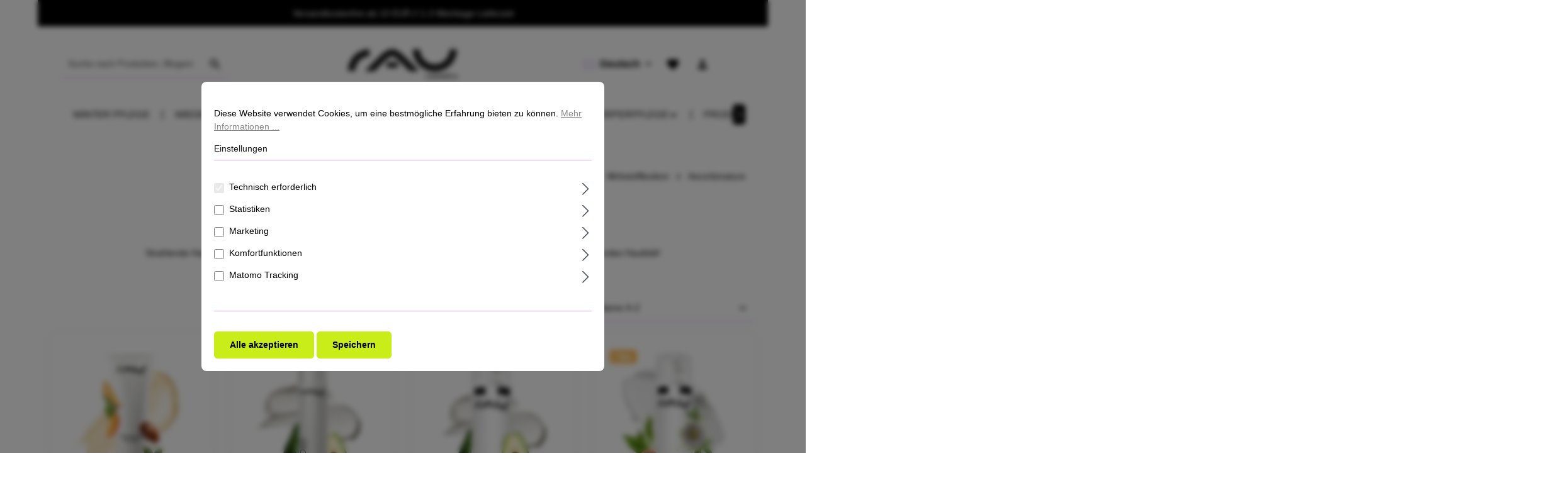

--- FILE ---
content_type: text/html; charset=UTF-8
request_url: https://rau-cosmetics.de/wirkstofflexikon/ascorbinsaeure/
body_size: 52882
content:

<!DOCTYPE html>

<html lang="de-DE"
      itemscope="itemscope"
      itemtype="https://schema.org/WebPage">

                            
    <head>
                                            <meta charset="utf-8">
            
                            <meta name="viewport"
                      content="width=device-width, initial-scale=1, shrink-to-fit=no">
            
                                <meta name="author"
                      content="">
                <meta name="robots"
                      content="index,follow">
                <meta name="revisit-after"
                      content="15 days">
                <meta name="keywords"
                      content="ascorbinsäure haut">
                <meta name="description"
                      content="Strahlende Haut mit Ascorbinsäure: Entdecken Sie die Wunder von Vitamin C in Ihrer Hautpflege. Jetzt für ein gesundes Hautbild!">
            

        
                        <link rel="alternate" hreflang="de-DE" href="https://sw6.rau-cosmetics.de/Wirkstofflexikon/Ascorbinsaeure/">
                    <link rel="alternate" hreflang="gsw-CH" href="https://fr.rau-kosmetik.ch/Lexique-des-substances-actives/Acide-ascorbique/">
                    <link rel="alternate" hreflang="it-CH" href="https://it.rau-kosmetik.ch/Lessico-dei-principi-attivi/Acido-ascorbico/">
                    <link rel="alternate" hreflang="it-IT" href="https://rau-cosmetics.it/Lessico-dei-principi-attivi/Acido-ascorbico/">
                    <link rel="alternate" hreflang="fr-FR" href="https://rau-cosmetics.fr/Lexique-des-substances-actives/Acide-ascorbique/">
                    <link rel="alternate" hreflang="es-ES" href="https://rau-cosmetics.com/es/Lexico-del-principio-activo/Acido-ascorbico/">
                    <link rel="alternate" hreflang="ru-RU" href="https://rau-cosmetics.ru/Leksikon-aktivnyh-ingredientov/Askorbinovaya-kislota/">
                    <link rel="alternate" hreflang="en-GB" href="https://rau-cosmetics.de/en-de/Wirkstoff-Info/Ascorbinsaeure/">
                    <link rel="alternate" hreflang="de-CH" href="https://rau-kosmetik.ch/Wirkstofflexikon/Ascorbinsaeure/">
            
                                                    <meta property="og:url"
                          content="https://rau-cosmetics.de/Wirkstofflexikon/Ascorbinsaeure/">
                    <meta property="og:type"
                          content="website">
                    <meta property="og:site_name"
                          content="RAU Cosmetics Online Shop">
                    <meta property="og:title"
                          content="Ascorbinsäure: Die ganze Vielseitigkeit von Vit. C entdecken">
                    <meta property="og:description"
                          content="Strahlende Haut mit Ascorbinsäure: Entdecken Sie die Wunder von Vitamin C in Ihrer Hautpflege. Jetzt für ein gesundes Hautbild!">
                    <meta property="og:image"
                          content="https://rau-cosmetics.de/media/e0/1c/8c/1664361681/RAU_Logo (8).png?ts=1664361681">

                    <meta name="twitter:card"
                          content="summary">
                    <meta name="twitter:site"
                          content="RAU Cosmetics Online Shop">
                    <meta name="twitter:title"
                          content="Ascorbinsäure: Die ganze Vielseitigkeit von Vit. C entdecken">
                    <meta name="twitter:description"
                          content="Strahlende Haut mit Ascorbinsäure: Entdecken Sie die Wunder von Vitamin C in Ihrer Hautpflege. Jetzt für ein gesundes Hautbild!">
                    <meta name="twitter:image"
                          content="https://rau-cosmetics.de/media/e0/1c/8c/1664361681/RAU_Logo (8).png?ts=1664361681">
                            

    

                                <meta itemprop="copyrightHolder"
                      content="RAU Cosmetics Online Shop">
                <meta itemprop="copyrightYear"
                      content="">
                <meta itemprop="isFamilyFriendly"
                      content="false">
                <meta itemprop="image"
                      content="https://rau-cosmetics.de/media/e0/1c/8c/1664361681/RAU_Logo (8).png?ts=1664361681">
            

                
                        <meta name="theme-color"
              content="#ffffff">
    
                                                

                    <link rel="shortcut icon"
                  href="https://rau-cosmetics.de/media/03/8b/72/1665143670/RAU_Cosmetics_Logo_2011-12-20 black_KREIS_FAVICON-01.png?ts=1665143670">
        
                                <link rel="apple-touch-icon"
                  sizes="180x180"
                  href="https://rau-cosmetics.de/media/03/8b/72/1665143670/RAU_Cosmetics_Logo_2011-12-20 black_KREIS_FAVICON-01.png?ts=1665143670">
                    
                                    <link rel="canonical" href="https://rau-cosmetics.de/Wirkstofflexikon/Ascorbinsaeure/">
                    
                    <title itemprop="name">Ascorbinsäure: Die ganze Vielseitigkeit von Vit. C entdecken</title>
        
                                                                                        <link rel="stylesheet"
                      href="https://rau-cosmetics.de/theme/0a2032989268e94a3f61f8d765bac437/css/all.css?1765718895">
                                    

                
                
                        <style data-plugin="zenitStratusCustomCss"><script>
  window.RAU_EOS = {
    startTs: 1758146460000, // 18.09.2025 00:01 MESZ
    endTs:   1758491940000, // 21.09.2025 23:59 MESZ
    code:    'eos'
  };
</script><script>
(function(){
  var C=(window&&window.RAU_EOS)||{}, START=+C.startTs||0, END=+C.endTs||0;
  function pad(n){n=Math.max(0,Math.floor(n));return(n<10?'0':'')+n;}
  function parts(ms){var s=Math.floor(ms/1000),d=Math.floor(s/86400);s-=d*86400;var h=Math.floor(s/3600);s-=h*3600;var m=Math.floor(s/60);s-=m*60;return{d:d,h:h,m:m,s:s};}
  function setAll(sel,val){var a=document.querySelectorAll(sel);for(var i=0;i<a.length;i++){a[i].textContent=val;}}
  function show(sel,disp){var a=document.querySelectorAll(sel);for(var i=0;i<a.length;i++){a[i].style.display=disp;}}
  function hide(sel){show(sel,'none');}
  function bindClose(){var key='rau_eosbar_closed_'+String(START||'x')+'_'+String(END||'x');var btn=document.querySelector('.eos-topbar__close');
    if(!btn) return;try{if(localStorage.getItem(key)==='1'){var bar=document.querySelector('.eos-topbar');if(bar)bar.classList.add('is-hidden');return;}}catch(_){}
    btn.addEventListener('click',function(){var bar=document.querySelector('.eos-topbar');if(bar)bar.classList.add('is-hidden');try{localStorage.setItem(key,'1');}catch(_){}});}
  function tick(){var now=Date.now();
    if(START&&now<START){var p=parts(START-now);show('.eos-topbar__pre','inline-flex');show('.eos-hero__pre','inline-flex');hide('.eos-topbar__live');hide('.eos-hero__live');
      setAll('[data-pre-d]',pad(p.d));setAll('[data-pre-h]',pad(p.h));setAll('[data-pre-m]',pad(p.m));setAll('[data-pre-s]',pad(p.s));
      setAll('[data-pre-d2]',pad(p.d));setAll('[data-pre-h2]',pad(p.h));setAll('[data-pre-m2]',pad(p.m));setAll('[data-pre-s2]',pad(p.s));
      return setTimeout(tick,1000);}
    if(END&&now<END){var q=parts(END-now);show('.eos-topbar__live','inline-flex');show('.eos-hero__live','inline-flex');hide('.eos-topbar__pre');hide('.eos-hero__pre');
      setAll('[data-live-d]',pad(q.d));setAll('[data-live-h]',pad(q.h));setAll('[data-live-m]',pad(q.m));setAll('[data-live-s]',pad(q.s));
      setAll('[data-live-d2]',pad(q.d));setAll('[data-live-h2]',pad(q.h));setAll('[data-live-m2]',pad(q.m));setAll('[data-live-s2]',pad(q.s));
      return setTimeout(tick,1000);}
    hide('.eos-topbar');var subs=document.querySelectorAll('.eos-hero__sub');for(var i=0;i<subs.length;i++){subs[i].textContent='Aktion beendet';}}
  function init(){bindClose();tick();}
  if(document.readyState==='loading'){document.addEventListener('DOMContentLoaded',init);}else{init();}
})();
</script></style>
            

            
        
        <style data-plugin="zenitPlatformNotificationBar">
            
            

        </style>

    


            
        
        <style data-plugin="zenitPlatformSalesCountdownBar">
            
            

        </style>

    


    
            <link rel="stylesheet" href="https://rau-cosmetics.de/bundles/moorlfoundation/storefront/css/animate.css?1746434717">
    
    
            <style>
            :root {
                --moorl-advanced-search-width: 600px;
            }
        </style>
    
                        <script>
        window.features = {"V6_5_0_0":true,"v6.5.0.0":true,"V6_6_0_0":true,"v6.6.0.0":true,"V6_7_0_0":false,"v6.7.0.0":false,"DISABLE_VUE_COMPAT":false,"disable.vue.compat":false,"ACCESSIBILITY_TWEAKS":false,"accessibility.tweaks":false,"ADMIN_VITE":false,"admin.vite":false,"TELEMETRY_METRICS":false,"telemetry.metrics":false,"CACHE_REWORK":false,"cache.rework":false,"SSO":false,"sso":false,"FEATURE_SWAGCMSEXTENSIONS_1":true,"feature.swagcmsextensions.1":true,"FEATURE_SWAGCMSEXTENSIONS_2":true,"feature.swagcmsextensions.2":true,"FEATURE_SWAGCMSEXTENSIONS_8":true,"feature.swagcmsextensions.8":true,"FEATURE_SWAGCMSEXTENSIONS_63":true,"feature.swagcmsextensions.63":true,"RULE_BUILDER":true,"rule.builder":true,"FLOW_BUILDER":true,"flow.builder":true,"ADVANCED_SEARCH":true,"advanced.search":true,"RETURNS_MANAGEMENT":true,"returns.management":true,"TEXT_GENERATOR":true,"text.generator":true,"CHECKOUT_SWEETENER":true,"checkout.sweetener":true,"IMAGE_CLASSIFICATION":true,"image.classification":true,"PROPERTY_EXTRACTOR":true,"property.extractor":true,"REVIEW_SUMMARY":true,"review.summary":true,"REVIEW_TRANSLATOR":true,"review.translator":true,"CONTENT_GENERATOR":true,"content.generator":true,"EXPORT_ASSISTANT":true,"export.assistant":true,"QUICK_ORDER":true,"quick.order":true,"EMPLOYEE_MANAGEMENT":true,"employee.management":true,"QUOTE_MANAGEMENT":true,"quote.management":true,"CAPTCHA":true,"captcha":true,"NATURAL_LANGUAGE_SEARCH":true,"natural.language.search":true};
    </script>
        
                    <script type="text/javascript">
        var _paq = window._paq || [];
    var ironMatomoDataLayer = {
        'matomoUrl': "https://matomo.rau-cosmetics.com/",
        'matomoScript': "matomo.js",
        'siteId': "1",
        'cookieDomain': "*.rau-cosmetics.de",
        'startTracking': "0",
        'cookieName': "",
        'cookieValue': "",
        'cookieValueAsRegex': "",
        'requireCookieConsent': "1",
        'conversionFirstReferrer': "1",
        'track': [],
        'trackLast': [],
    };
            ironMatomoDataLayer.track.push(['setConversionAttributionFirstReferrer', true]);
                ironMatomoDataLayer.track.push(['requireCookieConsent']);
            ironMatomoDataLayer.track.push(['setCookieDomain', "*.rau-cosmetics.de"]);
            ironMatomoDataLayer.track.push(['setDocumentTitle', document.domain + "/" + document.title]);
                            ironMatomoDataLayer.trackLast.push(['trackPageView']);
    ironMatomoDataLayer.trackLast.push(['enableLinkTracking']);
    ironMatomoDataLayer.trackLast.push(['setTrackerUrl', ironMatomoDataLayer.matomoUrl + 'matomo.php']);
    ironMatomoDataLayer.trackLast.push(['setSiteId', ironMatomoDataLayer.siteId]);
    </script>
                                            
            <script>
            window.dataLayer = window.dataLayer || [];
            function gtag() { dataLayer.push(arguments); }

            (() => {
                const analyticsStorageEnabled = document.cookie.split(';').some((item) => item.trim().includes('google-analytics-enabled=1'));
                const adsEnabled = document.cookie.split(';').some((item) => item.trim().includes('google-ads-enabled=1'));

                // Always set a default consent for consent mode v2
                gtag('consent', 'default', {
                    'ad_user_data': adsEnabled ? 'granted' : 'denied',
                    'ad_storage': adsEnabled ? 'granted' : 'denied',
                    'ad_personalization': adsEnabled ? 'granted' : 'denied',
                    'analytics_storage': analyticsStorageEnabled ? 'granted' : 'denied'
                });
            })();
        </script>
            

                
                        <script data-plugin="zenitStratusCustomHeadJs">
                
            </script>
            
                            
        
        
                            
                                                                                                                                                                
                                        


            <script>
            window.mediameetsFacebookPixelData = new Map();
        </script>
    

    
                                            <script                     type="text/javascript">
                window.ga4CustomUrl = '';
            </script>
            
                                                                                        
    
                                                                                                <script                         type="text/javascript">
                    window.ga4RemarketingEnabled = false;
                    window.googleAnalyticsEnabled = false;
                    window.googleAdsEnabled = false;
                    window.ga4AdvancedAdsEnabled = false;
                    window.ga4Enabled = false;
                    window.googleTagEnabled = false;


                                        window.ga4CookieConfig = 'standardCookies';
                    
                                        window.ga4cookieListener = false;
                                                            window.generateLeadValue = '1';
                                        window.ga4Currency = 'EUR';
                                        window.transationIdMethod = "hashedOrderId";
                                    </script>
                                                            <script                             type="text/javascript">
                        window.ga4TagId = 'GTM-KS6J32';
                        window.dataLayer = window.dataLayer || [];
                        window.googleTagEnabled = true;
                        window.ga4Enabled = true;
                        window.ga4controllerName = 'navigation';
                        window.ga4controllerAction = 'index';
                        window.ga4activeNavigationId = '66bea5bfc91842ef94e5535f2794ce94';
                        window.ga4activeNavigationName = 'Ascorbinsäure ';
                        window.ga4affiliation = 'RAU Cosmetics';
                        window.ga4salesChannelName = 'RAU Cosmetics';
                        window.ga4salesChannelId = '2d7b4a6bad484f45990e25e21c262000';
                                                window.ga4enableUserId = true;
                                                                        window.ga4upCoupon = false;
                                                                        window.ga4gpCoupon = false;
                                            </script>
                                                                                            <script                             type="text/javascript">
                        window.googleAnalyticsEnabled = true;
                    </script>
                                    

                                    <script                         type="text/javascript">
                    window.ga4UserLoggedIn = false;
                    if (localStorage.getItem("loginSent")) localStorage.removeItem("loginSent")
                </script>
            
                            <script                         type="text/javascript">
                                        window.ga4RemarketingEnabled = true;
                                        window.googleAdsEnabled = true;
                                        window.ga4AdvancedAdsEnabled = true;
                                                            window.adsValueNetto = true;
                                        window.adsWithShipping = !!'1';
                                        window.transationIdMethod = "hashedOrderId";
                                                            window.customTagManager = false;
                                    </script>

                                                        <script                     type="text/javascript">
                if (window.googleAdsEnabled !== true && window.googleAnalyticsEnabled !== true) {
                    window.ga4Enabled = false;
                }
            </script>
            
                
                        <script                     type="text/javascript">
                window.ga4Product = {};
            </script>
                                                    
                                                                    
                                                    
                                                                        
                
                
                                                    
                                                    
                                    <script                             type="text/javascript">
                        window.ga4Product['011529fdd88d4b01ab8d9693c016e3b3'] = {
                            item_brand: 'RAU Cosmetics',
                            item_name: 'Fresh Mango Peeling 75 ml Enzymepeeling mit Mangoduft für feine Poren ',
                            item_id: 'RC1804',
                            currency: 'EUR',
                            item_variant: '',
                            price: '29.87',
                            extra: {
                                minPurchase: '1',
                                shopware_id: '011529fdd88d4b01ab8d9693c016e3b3',
                                realPrice: '29.87',
                                item_startPrice: '29.87',
                                item_hasGraduatedPrice: '1',
                                taxRate: '19',
                                cheapest: '29.87',
                            }
                        };
                                                    window.ga4Product['011529fdd88d4b01ab8d9693c016e3b3']['item_list_id'] = '66bea5bfc91842ef94e5535f2794ce94';
                            window.ga4Product['011529fdd88d4b01ab8d9693c016e3b3']['item_list_name'] = 'Ascorbinsäure ';
                                                                                                                                                                            window.ga4Product['011529fdd88d4b01ab8d9693c016e3b3']['item_category'] = 'RAU Cosmetics alt';
                                                                                                                                                                window.ga4Product['011529fdd88d4b01ab8d9693c016e3b3']['item_category2'] = 'RAU Cosmetics';
                                                                                                                                                                window.ga4Product['011529fdd88d4b01ab8d9693c016e3b3']['item_category3'] = 'ZZZ_Englisch Kat';
                                                                                                                                                                window.ga4Product['011529fdd88d4b01ab8d9693c016e3b3']['item_category4'] = 'RAU Market';
                                                                                                                                                                window.ga4Product['011529fdd88d4b01ab8d9693c016e3b3']['item_category5'] = 'ZZZ_RC_USA';
                                                                                                                                        </script>
                                            
                                                                    
                                                    
                                                                        
                
                
                                                    
                                                    
                                    <script                             type="text/javascript">
                        window.ga4Product['7617d4ab8ad44384afab93cf0bad16e9'] = {
                            item_brand: 'RAU Cosmetics',
                            item_name: 'Hyaluron 24h Cream 200 ml mit Sheabutter &amp; Avocadoöl',
                            item_id: 'RC2011',
                            currency: 'EUR',
                            item_variant: '',
                            price: '139.87',
                            extra: {
                                minPurchase: '1',
                                shopware_id: '7617d4ab8ad44384afab93cf0bad16e9',
                                realPrice: '139.87',
                                item_startPrice: '139.87',
                                item_hasGraduatedPrice: '1',
                                taxRate: '19',
                                cheapest: '139.87',
                            }
                        };
                                                    window.ga4Product['7617d4ab8ad44384afab93cf0bad16e9']['item_list_id'] = '66bea5bfc91842ef94e5535f2794ce94';
                            window.ga4Product['7617d4ab8ad44384afab93cf0bad16e9']['item_list_name'] = 'Ascorbinsäure ';
                                                                                                                                                                            window.ga4Product['7617d4ab8ad44384afab93cf0bad16e9']['item_category'] = 'RAU Cosmetics alt';
                                                                                                                                                                window.ga4Product['7617d4ab8ad44384afab93cf0bad16e9']['item_category2'] = 'RAU Cosmetics';
                                                                                                                                                                window.ga4Product['7617d4ab8ad44384afab93cf0bad16e9']['item_category3'] = 'ZZZ_Englisch Kat';
                                                                                                                                                                window.ga4Product['7617d4ab8ad44384afab93cf0bad16e9']['item_category4'] = 'ZZZ_RC_USA';
                                                                                                                                                                window.ga4Product['7617d4ab8ad44384afab93cf0bad16e9']['item_category5'] = 'ZZZ_Russisch Kat';
                                                                                                                                                                window.ga4Product['7617d4ab8ad44384afab93cf0bad16e9']['item_category6'] = 'ZZZ_Chinesisch Kat Mandarin';
                                                                                                                                                                window.ga4Product['7617d4ab8ad44384afab93cf0bad16e9']['item_category7'] = 'ZZZ_CN Cantonese';
                                                                                                                                                                window.ga4Product['7617d4ab8ad44384afab93cf0bad16e9']['item_category8'] = 'ZZZ_Franzoesisch Kat';
                                                                                                                                                                window.ga4Product['7617d4ab8ad44384afab93cf0bad16e9']['item_category9'] = 'Soins Visage';
                                                                                                                                        </script>
                                            
                                                                    
                                                    
                                                                        
                
                
                                                    
                                                    
                                    <script                             type="text/javascript">
                        window.ga4Product['281f7ff93a394915bd494687243b0f90'] = {
                            item_brand: 'RAU Cosmetics',
                            item_name: 'Hyaluron 24h Creme 50 ml Hyaluron Pflegecreme',
                            item_id: 'RC2014',
                            currency: 'EUR',
                            item_variant: '',
                            price: '38.87',
                            extra: {
                                minPurchase: '1',
                                shopware_id: '281f7ff93a394915bd494687243b0f90',
                                realPrice: '38.87',
                                item_startPrice: '38.87',
                                item_hasGraduatedPrice: '1',
                                taxRate: '19',
                                cheapest: '38.87',
                            }
                        };
                                                    window.ga4Product['281f7ff93a394915bd494687243b0f90']['item_list_id'] = '66bea5bfc91842ef94e5535f2794ce94';
                            window.ga4Product['281f7ff93a394915bd494687243b0f90']['item_list_name'] = 'Ascorbinsäure ';
                                                                                                                                                                            window.ga4Product['281f7ff93a394915bd494687243b0f90']['item_category'] = 'RAU Cosmetics alt';
                                                                                                                                                                window.ga4Product['281f7ff93a394915bd494687243b0f90']['item_category2'] = 'RAU Cosmetics';
                                                                                                                                                                window.ga4Product['281f7ff93a394915bd494687243b0f90']['item_category3'] = 'ZZZ_Englisch Kat';
                                                                                                                                                                window.ga4Product['281f7ff93a394915bd494687243b0f90']['item_category4'] = 'ZZZ_RC_USA';
                                                                                                                                                                window.ga4Product['281f7ff93a394915bd494687243b0f90']['item_category5'] = 'ZZZ_Russisch Kat';
                                                                                                                                                                window.ga4Product['281f7ff93a394915bd494687243b0f90']['item_category6'] = 'ZZZ_Chinesisch Kat Mandarin';
                                                                                                                                                                window.ga4Product['281f7ff93a394915bd494687243b0f90']['item_category7'] = 'ZZZ_CN Cantonese';
                                                                                                                                                                window.ga4Product['281f7ff93a394915bd494687243b0f90']['item_category8'] = 'ZZZ_Franzoesisch Kat';
                                                                                                                                                                window.ga4Product['281f7ff93a394915bd494687243b0f90']['item_category9'] = 'Soins Visage';
                                                                                                                                                                window.ga4Product['281f7ff93a394915bd494687243b0f90']['item_category10'] = 'Hautziel';
                                                                                                                                                                window.ga4Product['281f7ff93a394915bd494687243b0f90']['item_category11'] = '成分词典';
                                                                                                                                                                window.ga4Product['281f7ff93a394915bd494687243b0f90']['item_category12'] = 'Face';
                                                                                                                                                                window.ga4Product['281f7ff93a394915bd494687243b0f90']['item_category13'] = '新品';
                                                                                                                                                                window.ga4Product['281f7ff93a394915bd494687243b0f90']['item_category14'] = 'Уход для лица';
                                                                                                                                        </script>
                                            
                                                                    
                                                    
                                                                        
                
                
                                                    
                                                    
                                    <script                             type="text/javascript">
                        window.ga4Product['08c665d266a640abb382fdc2117b612f'] = {
                            item_brand: 'RAU Cosmetics',
                            item_name: 'Hyaluron Cream SPF10 50 ml Gesichtscreme mit UV-Schutz für trockene Haut',
                            item_id: '189424',
                            currency: 'EUR',
                            item_variant: '',
                            price: '39.87',
                            extra: {
                                minPurchase: '1',
                                shopware_id: '08c665d266a640abb382fdc2117b612f',
                                realPrice: '39.87',
                                item_startPrice: '39.87',
                                item_hasGraduatedPrice: '1',
                                taxRate: '19',
                                cheapest: '39.87',
                            }
                        };
                                                    window.ga4Product['08c665d266a640abb382fdc2117b612f']['item_list_id'] = '66bea5bfc91842ef94e5535f2794ce94';
                            window.ga4Product['08c665d266a640abb382fdc2117b612f']['item_list_name'] = 'Ascorbinsäure ';
                                                                                                                                                                            window.ga4Product['08c665d266a640abb382fdc2117b612f']['item_category'] = 'RAU Cosmetics alt';
                                                                                                                                                                window.ga4Product['08c665d266a640abb382fdc2117b612f']['item_category2'] = 'RAU Cosmetics';
                                                                                                                                                                window.ga4Product['08c665d266a640abb382fdc2117b612f']['item_category3'] = 'ZZZ_Englisch Kat';
                                                                                                                                                                window.ga4Product['08c665d266a640abb382fdc2117b612f']['item_category4'] = 'ZZZ_RC_USA';
                                                                                                                                                                window.ga4Product['08c665d266a640abb382fdc2117b612f']['item_category5'] = 'ZZZ_Russisch Kat';
                                                                                                                                                                window.ga4Product['08c665d266a640abb382fdc2117b612f']['item_category6'] = 'ZZZ_Chinesisch Kat Mandarin';
                                                                                                                                                                window.ga4Product['08c665d266a640abb382fdc2117b612f']['item_category7'] = 'ZZZ_CN Cantonese';
                                                                                                                                                                window.ga4Product['08c665d266a640abb382fdc2117b612f']['item_category8'] = 'ZZZ_Franzoesisch Kat';
                                                                                                                                                                window.ga4Product['08c665d266a640abb382fdc2117b612f']['item_category9'] = 'Soins Visage';
                                                                                                                                                                window.ga4Product['08c665d266a640abb382fdc2117b612f']['item_category10'] = 'Hautziel';
                                                                                                                                                                window.ga4Product['08c665d266a640abb382fdc2117b612f']['item_category11'] = '成分词典';
                                                                                                                                                                window.ga4Product['08c665d266a640abb382fdc2117b612f']['item_category12'] = 'Face';
                                                                                                                                                                window.ga4Product['08c665d266a640abb382fdc2117b612f']['item_category13'] = '新品';
                                                                                                                                                                window.ga4Product['08c665d266a640abb382fdc2117b612f']['item_category14'] = 'Уход для лица';
                                                                                                                                                                window.ga4Product['08c665d266a640abb382fdc2117b612f']['item_category15'] = '閨蜜專場';
                                                                                                                                                                window.ga4Product['08c665d266a640abb382fdc2117b612f']['item_category16'] = 'NEU';
                                                                                                                                                                window.ga4Product['08c665d266a640abb382fdc2117b612f']['item_category17'] = 'New';
                                                                                                                                                                window.ga4Product['08c665d266a640abb382fdc2117b612f']['item_category18'] = 'Black Week';
                                                                                                                                                                window.ga4Product['08c665d266a640abb382fdc2117b612f']['item_category19'] = 'Gesicht';
                                                                                                                                        </script>
                                            
                                                                    
                                                    
                                                                        
                
                
                                                    
                                                    
                                    <script                             type="text/javascript">
                        window.ga4Product['d349731a16bd41568016b549c9a14197'] = {
                            item_brand: 'RAU Cosmetics',
                            item_name: 'Hyaluron Luxury Cream with 23k Gold 50 ml Anti Age Creme',
                            item_id: 'RC18734',
                            currency: 'EUR',
                            item_variant: '',
                            price: '48.87',
                            extra: {
                                minPurchase: '1',
                                shopware_id: 'd349731a16bd41568016b549c9a14197',
                                realPrice: '48.87',
                                item_startPrice: '48.87',
                                item_hasGraduatedPrice: '1',
                                taxRate: '19',
                                cheapest: '48.87',
                            }
                        };
                                                    window.ga4Product['d349731a16bd41568016b549c9a14197']['item_list_id'] = '66bea5bfc91842ef94e5535f2794ce94';
                            window.ga4Product['d349731a16bd41568016b549c9a14197']['item_list_name'] = 'Ascorbinsäure ';
                                                                                                                                                                            window.ga4Product['d349731a16bd41568016b549c9a14197']['item_category'] = 'RAU Cosmetics alt';
                                                                                                                                                                window.ga4Product['d349731a16bd41568016b549c9a14197']['item_category2'] = 'RAU Cosmetics';
                                                                                                                                                                window.ga4Product['d349731a16bd41568016b549c9a14197']['item_category3'] = 'ZZZ_Englisch Kat';
                                                                                                                                                                window.ga4Product['d349731a16bd41568016b549c9a14197']['item_category4'] = 'ZZZ_RC_USA';
                                                                                                                                                                window.ga4Product['d349731a16bd41568016b549c9a14197']['item_category5'] = 'ZZZ_Russisch Kat';
                                                                                                                                                                window.ga4Product['d349731a16bd41568016b549c9a14197']['item_category6'] = 'ZZZ_Chinesisch Kat Mandarin';
                                                                                                                                                                window.ga4Product['d349731a16bd41568016b549c9a14197']['item_category7'] = 'ZZZ_CN Cantonese';
                                                                                                                                                                window.ga4Product['d349731a16bd41568016b549c9a14197']['item_category8'] = 'ZZZ_Franzoesisch Kat';
                                                                                                                                                                window.ga4Product['d349731a16bd41568016b549c9a14197']['item_category9'] = 'Soins Visage';
                                                                                                                                                                window.ga4Product['d349731a16bd41568016b549c9a14197']['item_category10'] = 'Hautziel';
                                                                                                                                                                window.ga4Product['d349731a16bd41568016b549c9a14197']['item_category11'] = '成分词典';
                                                                                                                                                                window.ga4Product['d349731a16bd41568016b549c9a14197']['item_category12'] = 'Face';
                                                                                                                                                                window.ga4Product['d349731a16bd41568016b549c9a14197']['item_category13'] = '新品';
                                                                                                                                                                window.ga4Product['d349731a16bd41568016b549c9a14197']['item_category14'] = 'Уход для лица';
                                                                                                                                                                window.ga4Product['d349731a16bd41568016b549c9a14197']['item_category15'] = 'New';
                                                                                                                                                                window.ga4Product['d349731a16bd41568016b549c9a14197']['item_category16'] = 'Gesicht';
                                                                                                                                                                window.ga4Product['d349731a16bd41568016b549c9a14197']['item_category17'] = 'Presents';
                                                                                                                                                                window.ga4Product['d349731a16bd41568016b549c9a14197']['item_category18'] = 'Try &amp; Travel Aktion';
                                                                                                                                                                window.ga4Product['d349731a16bd41568016b549c9a14197']['item_category19'] = 'Wirkstofflexikon';
                                                                                                                                                                window.ga4Product['d349731a16bd41568016b549c9a14197']['item_category20'] = 'SALE';
                                                                                                                                                                window.ga4Product['d349731a16bd41568016b549c9a14197']['item_category21'] = 'Gesichtspflege';
                                                                                                                                        </script>
                                            
                                                                    
                                                    
                                                                        
                
                
                                                    
                                                    
                                    <script                             type="text/javascript">
                        window.ga4Product['104a0e24489e481eb4e1b1891bed9712'] = {
                            item_brand: 'RAU Cosmetics',
                            item_name: 'Stem Cell Cream 50 ml Stammzellen Anti Aging Creme für trockene reife Haut',
                            item_id: 'RC2050',
                            currency: 'EUR',
                            item_variant: '',
                            price: '64.87',
                            extra: {
                                minPurchase: '1',
                                shopware_id: '104a0e24489e481eb4e1b1891bed9712',
                                realPrice: '64.87',
                                item_startPrice: '64.87',
                                item_hasGraduatedPrice: '1',
                                taxRate: '19',
                                cheapest: '64.87',
                            }
                        };
                                                    window.ga4Product['104a0e24489e481eb4e1b1891bed9712']['item_list_id'] = '66bea5bfc91842ef94e5535f2794ce94';
                            window.ga4Product['104a0e24489e481eb4e1b1891bed9712']['item_list_name'] = 'Ascorbinsäure ';
                                                                                                                                                                            window.ga4Product['104a0e24489e481eb4e1b1891bed9712']['item_category'] = 'RAU Cosmetics alt';
                                                                                                                                                                window.ga4Product['104a0e24489e481eb4e1b1891bed9712']['item_category2'] = 'RAU Cosmetics';
                                                                                                                                                                window.ga4Product['104a0e24489e481eb4e1b1891bed9712']['item_category3'] = 'ZZZ_Englisch Kat';
                                                                                                                                                                window.ga4Product['104a0e24489e481eb4e1b1891bed9712']['item_category4'] = 'ZZZ_RC_USA';
                                                                                                                                                                window.ga4Product['104a0e24489e481eb4e1b1891bed9712']['item_category5'] = 'ZZZ_Russisch Kat';
                                                                                                                                                                window.ga4Product['104a0e24489e481eb4e1b1891bed9712']['item_category6'] = 'ZZZ_Chinesisch Kat Mandarin';
                                                                                                                                                                window.ga4Product['104a0e24489e481eb4e1b1891bed9712']['item_category7'] = 'ZZZ_CN Cantonese';
                                                                                                                                                                window.ga4Product['104a0e24489e481eb4e1b1891bed9712']['item_category8'] = 'ZZZ_Franzoesisch Kat';
                                                                                                                                                                window.ga4Product['104a0e24489e481eb4e1b1891bed9712']['item_category9'] = 'Soins Visage';
                                                                                                                                                                window.ga4Product['104a0e24489e481eb4e1b1891bed9712']['item_category10'] = 'Hautziel';
                                                                                                                                                                window.ga4Product['104a0e24489e481eb4e1b1891bed9712']['item_category11'] = '成分词典';
                                                                                                                                                                window.ga4Product['104a0e24489e481eb4e1b1891bed9712']['item_category12'] = 'Face';
                                                                                                                                                                window.ga4Product['104a0e24489e481eb4e1b1891bed9712']['item_category13'] = '新品';
                                                                                                                                                                window.ga4Product['104a0e24489e481eb4e1b1891bed9712']['item_category14'] = 'Уход для лица';
                                                                                                                                                                window.ga4Product['104a0e24489e481eb4e1b1891bed9712']['item_category15'] = 'New';
                                                                                                                                                                window.ga4Product['104a0e24489e481eb4e1b1891bed9712']['item_category16'] = 'Black Week';
                                                                                                                                                                window.ga4Product['104a0e24489e481eb4e1b1891bed9712']['item_category17'] = 'Gesicht';
                                                                                                                                                                window.ga4Product['104a0e24489e481eb4e1b1891bed9712']['item_category18'] = 'Try &amp; Travel Aktion';
                                                                                                                                                                window.ga4Product['104a0e24489e481eb4e1b1891bed9712']['item_category19'] = 'Wirkstofflexikon';
                                                                                                                                                                window.ga4Product['104a0e24489e481eb4e1b1891bed9712']['item_category20'] = 'Gesichtspflege';
                                                                                                                                                                window.ga4Product['104a0e24489e481eb4e1b1891bed9712']['item_category21'] = 'Care Lines';
                                                                                                                                                                window.ga4Product['104a0e24489e481eb4e1b1891bed9712']['item_category22'] = 'Hauttyp';
                                                                                                                                                                window.ga4Product['104a0e24489e481eb4e1b1891bed9712']['item_category23'] = 'Active Ingredients ';
                                                                                                                                                                window.ga4Product['104a0e24489e481eb4e1b1891bed9712']['item_category24'] = '成分詞典';
                                                                                                                                                                window.ga4Product['104a0e24489e481eb4e1b1891bed9712']['item_category25'] = 'Winter Hautpflege';
                                                                                                                                        </script>
                                            
                                                                    
                                                    
                                                                        
                
                
                                                    
                                                    
                                    <script                             type="text/javascript">
                        window.ga4Product['e65b10e07938496293f48d74a6402356'] = {
                            item_brand: 'RAU Cosmetics',
                            item_name: 'Stem Cell Eye Cream 15 ml Anti Aging Augencreme',
                            item_id: 'RC2051',
                            currency: 'EUR',
                            item_variant: '',
                            price: '34.87',
                            extra: {
                                minPurchase: '1',
                                shopware_id: 'e65b10e07938496293f48d74a6402356',
                                realPrice: '34.87',
                                item_startPrice: '34.87',
                                item_hasGraduatedPrice: '1',
                                taxRate: '19',
                                cheapest: '34.87',
                            }
                        };
                                                    window.ga4Product['e65b10e07938496293f48d74a6402356']['item_list_id'] = '66bea5bfc91842ef94e5535f2794ce94';
                            window.ga4Product['e65b10e07938496293f48d74a6402356']['item_list_name'] = 'Ascorbinsäure ';
                                                                                                                                                                            window.ga4Product['e65b10e07938496293f48d74a6402356']['item_category'] = 'RAU Cosmetics alt';
                                                                                                                                                                window.ga4Product['e65b10e07938496293f48d74a6402356']['item_category2'] = 'RAU Cosmetics';
                                                                                                                                                                window.ga4Product['e65b10e07938496293f48d74a6402356']['item_category3'] = 'ZZZ_Englisch Kat';
                                                                                                                                                                window.ga4Product['e65b10e07938496293f48d74a6402356']['item_category4'] = 'ZZZ_RC_USA';
                                                                                                                                                                window.ga4Product['e65b10e07938496293f48d74a6402356']['item_category5'] = 'ZZZ_Russisch Kat';
                                                                                                                                                                window.ga4Product['e65b10e07938496293f48d74a6402356']['item_category6'] = 'ZZZ_Chinesisch Kat Mandarin';
                                                                                                                                                                window.ga4Product['e65b10e07938496293f48d74a6402356']['item_category7'] = 'ZZZ_CN Cantonese';
                                                                                                                                                                window.ga4Product['e65b10e07938496293f48d74a6402356']['item_category8'] = 'ZZZ_Franzoesisch Kat';
                                                                                                                                                                window.ga4Product['e65b10e07938496293f48d74a6402356']['item_category9'] = 'Soins Visage';
                                                                                                                                                                window.ga4Product['e65b10e07938496293f48d74a6402356']['item_category10'] = 'Hautziel';
                                                                                                                                                                window.ga4Product['e65b10e07938496293f48d74a6402356']['item_category11'] = '成分词典';
                                                                                                                                                                window.ga4Product['e65b10e07938496293f48d74a6402356']['item_category12'] = 'Face';
                                                                                                                                                                window.ga4Product['e65b10e07938496293f48d74a6402356']['item_category13'] = '新品';
                                                                                                                                                                window.ga4Product['e65b10e07938496293f48d74a6402356']['item_category14'] = 'Уход для лица';
                                                                                                                                                                window.ga4Product['e65b10e07938496293f48d74a6402356']['item_category15'] = 'New';
                                                                                                                                                                window.ga4Product['e65b10e07938496293f48d74a6402356']['item_category16'] = 'Gesicht';
                                                                                                                                                                window.ga4Product['e65b10e07938496293f48d74a6402356']['item_category17'] = 'Try &amp; Travel Aktion';
                                                                                                                                                                window.ga4Product['e65b10e07938496293f48d74a6402356']['item_category18'] = 'Wirkstofflexikon';
                                                                                                                                                                window.ga4Product['e65b10e07938496293f48d74a6402356']['item_category19'] = 'Gesichtspflege';
                                                                                                                                                                window.ga4Product['e65b10e07938496293f48d74a6402356']['item_category20'] = 'Care Lines';
                                                                                                                                                                window.ga4Product['e65b10e07938496293f48d74a6402356']['item_category21'] = 'Hauttyp';
                                                                                                                                                                window.ga4Product['e65b10e07938496293f48d74a6402356']['item_category22'] = 'Active Ingredients ';
                                                                                                                                                                window.ga4Product['e65b10e07938496293f48d74a6402356']['item_category23'] = '成分詞典';
                                                                                                                                                                window.ga4Product['e65b10e07938496293f48d74a6402356']['item_category24'] = 'Winter Hautpflege';
                                                                                                                                                                window.ga4Product['e65b10e07938496293f48d74a6402356']['item_category25'] = 'NEU';
                                                                                                                                                                window.ga4Product['e65b10e07938496293f48d74a6402356']['item_category26'] = 'Geschenke';
                                                                                                                                                                window.ga4Product['e65b10e07938496293f48d74a6402356']['item_category27'] = 'Active Ingredients ';
                                                                                                                                                                window.ga4Product['e65b10e07938496293f48d74a6402356']['item_category28'] = 'Black Week Sale';
                                                                                                                                                                window.ga4Product['e65b10e07938496293f48d74a6402356']['item_category29'] = 'Vatertag';
                                                                                                                                        </script>
                                            
                                                                    
                                                    
                                                                        
                
                
                                                    
                                                    
                                    <script                             type="text/javascript">
                        window.ga4Product['760e6ce318c845529b394633d73c3786'] = {
                            item_brand: 'RAU Cosmetics',
                            item_name: 'Sunflower Enzyme Peeling 50 ml Chemisches Enzymepeeling',
                            item_id: 'RC1158',
                            currency: 'EUR',
                            item_variant: '',
                            price: '25.87',
                            extra: {
                                minPurchase: '1',
                                shopware_id: '760e6ce318c845529b394633d73c3786',
                                realPrice: '25.87',
                                item_startPrice: '25.87',
                                item_hasGraduatedPrice: '1',
                                taxRate: '19',
                                cheapest: '25.87',
                            }
                        };
                                                    window.ga4Product['760e6ce318c845529b394633d73c3786']['item_list_id'] = '66bea5bfc91842ef94e5535f2794ce94';
                            window.ga4Product['760e6ce318c845529b394633d73c3786']['item_list_name'] = 'Ascorbinsäure ';
                                                                                                                                                                            window.ga4Product['760e6ce318c845529b394633d73c3786']['item_category'] = 'RAU Cosmetics alt';
                                                                                                                                                                window.ga4Product['760e6ce318c845529b394633d73c3786']['item_category2'] = 'RAU Cosmetics';
                                                                                                                                                                window.ga4Product['760e6ce318c845529b394633d73c3786']['item_category3'] = 'ZZZ_Englisch Kat';
                                                                                                                                                                window.ga4Product['760e6ce318c845529b394633d73c3786']['item_category4'] = 'ZZZ_RC_USA';
                                                                                                                                                                window.ga4Product['760e6ce318c845529b394633d73c3786']['item_category5'] = 'ZZZ_Russisch Kat';
                                                                                                                                                                window.ga4Product['760e6ce318c845529b394633d73c3786']['item_category6'] = 'ZZZ_Chinesisch Kat Mandarin';
                                                                                                                                                                window.ga4Product['760e6ce318c845529b394633d73c3786']['item_category7'] = 'ZZZ_CN Cantonese';
                                                                                                                                                                window.ga4Product['760e6ce318c845529b394633d73c3786']['item_category8'] = 'ZZZ_Franzoesisch Kat';
                                                                                                                                                                window.ga4Product['760e6ce318c845529b394633d73c3786']['item_category9'] = 'Soins Visage';
                                                                                                                                                                window.ga4Product['760e6ce318c845529b394633d73c3786']['item_category10'] = 'Hautziel';
                                                                                                                                                                window.ga4Product['760e6ce318c845529b394633d73c3786']['item_category11'] = '成分词典';
                                                                                                                                                                window.ga4Product['760e6ce318c845529b394633d73c3786']['item_category12'] = 'Face';
                                                                                                                                                                window.ga4Product['760e6ce318c845529b394633d73c3786']['item_category13'] = '新品';
                                                                                                                                                                window.ga4Product['760e6ce318c845529b394633d73c3786']['item_category14'] = 'Уход для лица';
                                                                                                                                                                window.ga4Product['760e6ce318c845529b394633d73c3786']['item_category15'] = '閨蜜專場';
                                                                                                                                                                window.ga4Product['760e6ce318c845529b394633d73c3786']['item_category16'] = 'New';
                                                                                                                                                                window.ga4Product['760e6ce318c845529b394633d73c3786']['item_category17'] = 'Black Week';
                                                                                                                                                                window.ga4Product['760e6ce318c845529b394633d73c3786']['item_category18'] = 'Gesicht';
                                                                                                                                                                window.ga4Product['760e6ce318c845529b394633d73c3786']['item_category19'] = 'Wirkstofflexikon';
                                                                                                                                                                window.ga4Product['760e6ce318c845529b394633d73c3786']['item_category20'] = 'Gesichtspflege';
                                                                                                                                                                window.ga4Product['760e6ce318c845529b394633d73c3786']['item_category21'] = 'Hauttyp';
                                                                                                                                                                window.ga4Product['760e6ce318c845529b394633d73c3786']['item_category22'] = 'Active Ingredients ';
                                                                                                                                                                window.ga4Product['760e6ce318c845529b394633d73c3786']['item_category23'] = '成分詞典';
                                                                                                                                                                window.ga4Product['760e6ce318c845529b394633d73c3786']['item_category24'] = 'NEU';
                                                                                                                                                                window.ga4Product['760e6ce318c845529b394633d73c3786']['item_category25'] = 'Geschenke';
                                                                                                                                                                window.ga4Product['760e6ce318c845529b394633d73c3786']['item_category26'] = 'Active Ingredients ';
                                                                                                                                                                window.ga4Product['760e6ce318c845529b394633d73c3786']['item_category27'] = 'Black Week Sale';
                                                                                                                                                                window.ga4Product['760e6ce318c845529b394633d73c3786']['item_category28'] = 'Face';
                                                                                                                                                                window.ga4Product['760e6ce318c845529b394633d73c3786']['item_category29'] = '面部清潔';
                                                                                                                                                                window.ga4Product['760e6ce318c845529b394633d73c3786']['item_category30'] = 'Enzymepeelings';
                                                                                                                                                                window.ga4Product['760e6ce318c845529b394633d73c3786']['item_category31'] = '闺蜜专场';
                                                                                                                                                                window.ga4Product['760e6ce318c845529b394633d73c3786']['item_category32'] = '面部清洁';
                                                                                                                                        </script>
                                        
    
            
                            
    


                                
            

    
                
                                    <script>
                    window.useDefaultCookieConsent = true;
                </script>
                    
                                            <script>
                window.activeNavigationId = '66bea5bfc91842ef94e5535f2794ce94';
                window.router = {
                    'frontend.cart.offcanvas': '/checkout/offcanvas',
                    'frontend.cookie.offcanvas': '/cookie/offcanvas',
                    'frontend.checkout.finish.page': '/checkout/finish',
                    'frontend.checkout.info': '/widgets/checkout/info',
                    'frontend.menu.offcanvas': '/widgets/menu/offcanvas',
                    'frontend.cms.page': '/widgets/cms',
                    'frontend.cms.navigation.page': '/widgets/cms/navigation',
                    'frontend.account.addressbook': '/widgets/account/address-book',
                    'frontend.country.country-data': '/country/country-state-data',
                    'frontend.app-system.generate-token': '/app-system/Placeholder/generate-token',
                    };
                window.salesChannelId = '2d7b4a6bad484f45990e25e21c262000';
            </script>
        

        
    <script>
        window.router['widgets.swag.cmsExtensions.quickview'] = '/swag/cms-extensions/quickview';
        window.router['widgets.swag.cmsExtensions.quickview.variant'] = '/swag/cms-extensions/quickview/variant';
    </script>


    
    
    <script>
        window.router['widgets.dvsn.affiliate.set-partner-code'] = '/widgets/dvsn/affiliate/set-partner-code?code=___xxx___';
        window.router['widgets.dvsn.affiliate.get-pdp-partner-link'] = '/widgets/dvsn/affiliate/get-pdp-partner-link?productId=___xxx___';
    </script>
    <script>
        window.dvsnAffiliate = {
            urlParameterKey: 'partner'
        };
    </script>

                                <script>
                
                window.breakpoints = {"xs":0,"sm":576,"md":768,"lg":992,"xl":1200,"xxl":1400};
            </script>
        
                                    <script>
                    window.customerLoggedInState = 0;

                    window.wishlistEnabled = 1;
                </script>
                    
                        
                            <script>
                window.themeAssetsPublicPath = 'https://rau-cosmetics.de/theme/4e4fd695e5d74dd1a2facebbe0bdf0dd/assets/';
            </script>
        
        
                                                    <script>
                        window.themeJsPublicPath = 'https://rau-cosmetics.de/theme/0a2032989268e94a3f61f8d765bac437/js/';
                    </script>
                                            <script type="text/javascript" src="https://rau-cosmetics.de/theme/0a2032989268e94a3f61f8d765bac437/js/storefront/storefront.js?1765718895" defer></script>
                                            <script type="text/javascript" src="https://rau-cosmetics.de/theme/0a2032989268e94a3f61f8d765bac437/js/swag-cms-extensions/swag-cms-extensions.js?1765718895" defer></script>
                                            <script type="text/javascript" src="https://rau-cosmetics.de/theme/0a2032989268e94a3f61f8d765bac437/js/sas-blog-module/sas-blog-module.js?1765718895" defer></script>
                                            <script type="text/javascript" src="https://rau-cosmetics.de/theme/0a2032989268e94a3f61f8d765bac437/js/subscription/subscription.js?1765718895" defer></script>
                                            <script type="text/javascript" src="https://rau-cosmetics.de/theme/0a2032989268e94a3f61f8d765bac437/js/checkout-sweetener/checkout-sweetener.js?1765718895" defer></script>
                                            <script type="text/javascript" src="https://rau-cosmetics.de/theme/0a2032989268e94a3f61f8d765bac437/js/text-translator/text-translator.js?1765718895" defer></script>
                                            <script type="text/javascript" src="https://rau-cosmetics.de/theme/0a2032989268e94a3f61f8d765bac437/js/employee-management/employee-management.js?1765718895" defer></script>
                                            <script type="text/javascript" src="https://rau-cosmetics.de/theme/0a2032989268e94a3f61f8d765bac437/js/quick-order/quick-order.js?1765718895" defer></script>
                                            <script type="text/javascript" src="https://rau-cosmetics.de/theme/0a2032989268e94a3f61f8d765bac437/js/advanced-search/advanced-search.js?1765718895" defer></script>
                                            <script type="text/javascript" src="https://rau-cosmetics.de/theme/0a2032989268e94a3f61f8d765bac437/js/captcha/captcha.js?1765718895" defer></script>
                                            <script type="text/javascript" src="https://rau-cosmetics.de/theme/0a2032989268e94a3f61f8d765bac437/js/quote-management/quote-management.js?1765718895" defer></script>
                                            <script type="text/javascript" src="https://rau-cosmetics.de/theme/0a2032989268e94a3f61f8d765bac437/js/a-i-search/a-i-search.js?1765718895" defer></script>
                                            <script type="text/javascript" src="https://rau-cosmetics.de/theme/0a2032989268e94a3f61f8d765bac437/js/spatial-cms-element/spatial-cms-element.js?1765718895" defer></script>
                                            <script type="text/javascript" src="https://rau-cosmetics.de/theme/0a2032989268e94a3f61f8d765bac437/js/order-approval/order-approval.js?1765718895" defer></script>
                                            <script type="text/javascript" src="https://rau-cosmetics.de/theme/0a2032989268e94a3f61f8d765bac437/js/shopping-list/shopping-list.js?1765718895" defer></script>
                                            <script type="text/javascript" src="https://rau-cosmetics.de/theme/0a2032989268e94a3f61f8d765bac437/js/cbax-modul-lexicon/cbax-modul-lexicon.js?1765718895" defer></script>
                                            <script type="text/javascript" src="https://rau-cosmetics.de/theme/0a2032989268e94a3f61f8d765bac437/js/mediameets-fb-pixel/mediameets-fb-pixel.js?1765718895" defer></script>
                                            <script type="text/javascript" src="https://rau-cosmetics.de/theme/0a2032989268e94a3f61f8d765bac437/js/zenit-platform-notification-bar/zenit-platform-notification-bar.js?1765718895" defer></script>
                                            <script type="text/javascript" src="https://rau-cosmetics.de/theme/0a2032989268e94a3f61f8d765bac437/js/zenit-platform-sales-countdown-bar/zenit-platform-sales-countdown-bar.js?1765718895" defer></script>
                                            <script type="text/javascript" src="https://rau-cosmetics.de/theme/0a2032989268e94a3f61f8d765bac437/js/dvsn-affiliate/dvsn-affiliate.js?1765718895" defer></script>
                                            <script type="text/javascript" src="https://rau-cosmetics.de/theme/0a2032989268e94a3f61f8d765bac437/js/d-i-sco-g-a4/d-i-sco-g-a4.js?1765718895" defer></script>
                                            <script type="text/javascript" src="https://rau-cosmetics.de/theme/0a2032989268e94a3f61f8d765bac437/js/mcs-cookie-permission/mcs-cookie-permission.js?1765718895" defer></script>
                                            <script type="text/javascript" src="https://rau-cosmetics.de/theme/0a2032989268e94a3f61f8d765bac437/js/moorl-foundation/moorl-foundation.js?1765718895" defer></script>
                                            <script type="text/javascript" src="https://rau-cosmetics.de/theme/0a2032989268e94a3f61f8d765bac437/js/netzp-shopmanager6/netzp-shopmanager6.js?1765718895" defer></script>
                                            <script type="text/javascript" src="https://rau-cosmetics.de/theme/0a2032989268e94a3f61f8d765bac437/js/iron-matomo/iron-matomo.js?1765718895" defer></script>
                                            <script type="text/javascript" src="https://rau-cosmetics.de/theme/0a2032989268e94a3f61f8d765bac437/js/swag-analytics/swag-analytics.js?1765718895" defer></script>
                                            <script type="text/javascript" src="https://rau-cosmetics.de/theme/0a2032989268e94a3f61f8d765bac437/js/zenit-platform-stratus/zenit-platform-stratus.js?1765718895" defer></script>
                                                        

    
        
        
        
                                                                    
    <script>
        window.mollie_javascript_use_shopware = '0'
    </script>

            <script type="text/javascript" src="https://rau-cosmetics.de/bundles/molliepayments/mollie-payments.js?1727344888" defer></script>
    

    </head>

        <body class="is-ctl-navigation is-act-index has-product-actions has-marketing-slider is-flyout-fullscreen is-cms is-lo-full-width-header is-tb-default is-srch-default is-mn-offcanvas-md">

            <div class="skip-to-content bg-primary-subtle text-primary-emphasis visually-hidden-focusable overflow-hidden">
            <div class="container d-flex justify-content-center">
                <a href="#content-main" class="skip-to-content-link d-inline-flex text-decoration-underline m-1 p-2 fw-bold gap-2">
                    Zum Hauptinhalt springen
                </a>
            </div>
        </div>
    
        
            
                        
                
                
        
    
                
                
                
                
    
            
    
    
            
                        
                
                
            
    
    
                    
                <noscript class="noscript-main">
                
    <div role="alert"
                  class="alert alert-info alert-has-icon">
                                                                        
                                                                                                                                                                            
                                    
                <span class="icon icon-info">
                        <svg xmlns="http://www.w3.org/2000/svg" xmlns:xlink="http://www.w3.org/1999/xlink" width="24" height="24" viewBox="0 0 24 24"><defs><path d="M12 7c.5523 0 1 .4477 1 1s-.4477 1-1 1-1-.4477-1-1 .4477-1 1-1zm1 9c0 .5523-.4477 1-1 1s-1-.4477-1-1v-5c0-.5523.4477-1 1-1s1 .4477 1 1v5zm11-4c0 6.6274-5.3726 12-12 12S0 18.6274 0 12 5.3726 0 12 0s12 5.3726 12 12zM12 2C6.4772 2 2 6.4772 2 12s4.4772 10 10 10 10-4.4772 10-10S17.5228 2 12 2z" id="icons-default-info" /></defs><use xlink:href="#icons-default-info" fill="#758CA3" fill-rule="evenodd" /></svg>
        </span>
    

                                                        
                                    
                    <div class="alert-content-container">
                                                    
                                                        <div class="alert-content">                                                    Um unseren Shop in vollem Umfang nutzen zu können, empfehlen wir Ihnen Javascript in Ihrem Browser zu aktivieren.
                                                                </div>                
                                                                </div>
            </div>
            </noscript>
        


                
    <div class="page-wrapper">

                                
                                                                                                                                                                                                                                                                    
                                                                
                                            
                                                                                                
                                                                                        
                                                
                        
                                        
                                                            
                                                                
            
            
            
            
                                                    
                                                                
                                                                                                        
                        
                
            <header
                class="header-main header-pos-relative header-two-line header-single-line-mobile header-logo-center"
                data-zen-sticky-header="true"
                data-zen-sticky-header-options="{&quot;viewports&quot;:[&quot;XXL&quot;,&quot;XS&quot;,&quot;SM&quot;,&quot;MD&quot;,&quot;LG&quot;,&quot;XL&quot;],&quot;scrollOffset&quot;:&quot;600&quot;,&quot;autoHide&quot;:true}"
                            >
                <div class="header-inner">
                                                                
                                                <div class="collapse show"
                     id="topBarCollapse">
                                            
    <div class="top-bar">
        <div class="container">
                            <nav class="top-bar-nav">
                                                                
                                                                        <div class="top-bar-nav-item top-bar-marketing">
                                    
            
        <div class="text-slider"
             data-zen-text-slider="true"
             data-zen-text-slider-options="{&quot;interval&quot;:4000}">
            <div class="text-items text-slider-items">
                                    <div class="text-item text-slider-item">
                        <span class="item-entry">
                                                                Versandkostenfrei ab 10 EUR    //    1-3 Werktage Lieferzeit                                                    </span>
                    </div>
                            </div>
        </div>
                                        </div>
                                            
                                    </nav>
                    </div>
    </div>
                </div>
                        

            <div class="nav-header bg-opacity-100">
            <div class="container">
                <div class="header-row row gx-1 align-items-center ">
                                            <div class="header-logo-col col-auto col-lg-4 pos-center order-1 order-lg-2">
                                <div class="header-logo-main">
                    <a class="header-logo-main-link"
               href="/"
               title="Zur Startseite gehen">
                            
            
            
            
            
            
            
            
            
                        <picture class="header-logo-picture">
                                                                            
                                                                            
                                                                                    <img src="https://rau-cosmetics.de/media/e0/1c/8c/1664361681/RAU_Logo%20%288%29.png?ts=1664361681"
                                     alt="Zur Startseite gehen"
                                     class="img-fluid header-logo-main-img">
                                                                        </picture>
                
            </a>
            </div>
                        </div>
                    
                    
                                                                        <div class="header-top-bar-col d-none d-lg-flex col-auto order-lg-3 ms-auto">
                                <div class="row g-0">
                                                                                            
            <div class="top-bar-nav-item top-bar-language">
                            <form method="post"
                      action="/checkout/language"
                      class="language-form"
                      data-form-auto-submit="true">
                            
            
    <div class="languages-menu dropdown">
        <button class="btn dropdown-toggle top-bar-nav-btn"
            type="button"
            id="languagesDropdown-top-bar"
            data-bs-toggle="dropdown"
            aria-haspopup="true"
            aria-expanded="false">

                            <span class="top-bar-list-icon language-flag country-de language-de"></span>
            
                            <span class="top-bar-nav-text">Deutsch</span>
                    </button>

                    <div class="top-bar-list dropdown-menu dropdown-menu-end"
                 aria-labelledby="languagesDropdown-top-bar">
                                    <div class="top-bar-list-item dropdown-item item-checked"
                         title="">
                                                                                                            
                            <label class="top-bar-list-label"
                                   for="top-bar-2fbb5fe2e29a4d70aa5854ce7ce3e20b">
                                <input id="top-bar-2fbb5fe2e29a4d70aa5854ce7ce3e20b"
                                       class="top-bar-list-radio"
                                       value="2fbb5fe2e29a4d70aa5854ce7ce3e20b"
                                       name="languageId"
                                       type="radio"
                                     checked>

                                                                    <span class="top-bar-list-icon language-flag country-de language-de"></span>
                                
                                                                    Deutsch
                                                            </label>
                                            </div>
                                    <div class="top-bar-list-item dropdown-item"
                         title="">
                                                                                                            
                            <label class="top-bar-list-label"
                                   for="top-bar-16757b54b5954c179dbd00eafd6de8a5">
                                <input id="top-bar-16757b54b5954c179dbd00eafd6de8a5"
                                       class="top-bar-list-radio"
                                       value="16757b54b5954c179dbd00eafd6de8a5"
                                       name="languageId"
                                       type="radio"
                                    >

                                                                    <span class="top-bar-list-icon language-flag country-gb language-en"></span>
                                
                                                                    English GB
                                                            </label>
                                            </div>
                            </div>
            </div>

    <input name="redirectTo" type="hidden" value="frontend.navigation.page">

            <input name="redirectParameters[_httpCache]" type="hidden" value="1">
            <input name="redirectParameters[navigationId]" type="hidden" value="66bea5bfc91842ef94e5535f2794ce94">
                    </form>
                    </div>
                                        
                                                                                            
                                        
                                                                                                                    
                                                                                                    
                                                                                                                </div>
                            </div>
                                            
                                            <div class="header-menu-button col-auto d-lg-none order-2"
                             data-zen-tooltip-title="Menü">
                                                                    <button
                                            class="btn nav-main-toggle-btn header-actions-btn"
                                            type="button"
                                            data-off-canvas-menu="true"
                                            aria-label="Menü"
                                        >
                                                                                                                                                                                                                    
                                                
                <span class="icon icon-stack">
                        <svg xmlns="http://www.w3.org/2000/svg" xmlns:xlink="http://www.w3.org/1999/xlink" version="1.1" width="32" height="32" viewBox="0 0 32 32"><defs><path d="M4 8.667h24v2.688h-24v-2.688zM4 17.979v-2.625h24v2.625h-24zM4 24.667v-2.688h24v2.688h-24z" id="icons-material-stack" /></defs><use xlink:href="#icons-material-stack" fill-rule="evenodd" /></svg>
        </span>
    

                                                                                        </button>
                                    
                        </div>
                    
                                                                        <div class="header-search-col col-12 col-sm-3 col-lg-auto col-lg-3 order-4 order-sm-2 order-md-3 order-lg-1  ms-lg-0">

                                
                                
                <div class="collapse"
         id="searchCollapse">
        <div class="header-search">
                
    
                    <form action="/search"
                      method="get"
                      data-search-widget="true"
                      data-search-widget-options="{&quot;searchWidgetMinChars&quot;:2}"
                      data-url="/suggest?search="
                      class="header-search-form">
                                                                    <div class="input-group">
                                                            <input type="search"
                                       name="search"
                                       class="form-control header-search-input"
                                       autocomplete="off"
                                       autocapitalize="off"
                                       placeholder="Suche nach Produkten, Blogeinträgen, Autoren..."
                                       aria-label="Suche nach Produkten, Blogeinträgen, Autoren..."
                                       value=""
                                >
                            
                                                            <button type="submit"
                                        class="btn header-search-btn"
                                        aria-label="Suchen">
                                    <span class="header-search-icon">
                                                                                                                                                                
                                                
                <span class="icon icon-search">
                        <svg xmlns="http://www.w3.org/2000/svg" xmlns:xlink="http://www.w3.org/1999/xlink" version="1.1" width="32" height="32" viewBox="0 0 32 32"><defs><path d="M12.688 19.354c3.313 0 6-2.688 6-6s-2.688-6-6-6-6 2.688-6 6 2.688 6 6 6zM20.688 19.354l6.625 6.625-2 2-6.625-6.625v-1.063l-0.375-0.375c-1.5 1.313-3.5 2.063-5.625 2.063-4.813 0-8.688-3.813-8.688-8.625s3.875-8.688 8.688-8.688 8.625 3.875 8.625 8.688c0 2.125-0.75 4.125-2.063 5.625l0.375 0.375h1.063z" id="icons-material-search" /></defs><use xlink:href="#icons-material-search" fill-rule="evenodd" /></svg>
        </span>
    

                                        </span>
                                </button>
                            
                                                            <a class="btn header-close-btn js-search-close-btn d-none"
                                        aria-label="Die Dropdown-Suche schließen">
                                    <span class="header-close-icon">
                                                                                                                                                                
                                                
                <span class="icon icon-x">
                        <svg xmlns="http://www.w3.org/2000/svg" xmlns:xlink="http://www.w3.org/1999/xlink" version="1.1" width="32" height="32" viewBox="0 0 32 32"><defs><path d="M25.313 9.229l-7.438 7.438 7.438 7.438-1.875 1.875-7.438-7.438-7.438 7.438-1.875-1.875 7.438-7.438-7.438-7.438 1.875-1.875 7.438 7.438 7.438-7.438z" id="icons-material-x" /></defs><use xlink:href="#icons-material-x" fill-rule="evenodd" /></svg>
        </span>
    

                                        </span>
                                </a>
                                                    </div>
                    
                                    </form>
            
        </div>
    </div>

                                </div>
                                            
                                            <div class="header-actions-col col col-lg-auto order-3 order-md-4 ms-auto ms-xl-0">
                            <div class="row gx-1 justify-content-end">
                                                                    <div class="col-auto d-sm-none me-auto">
                                        <div class="search-toggle"
                                             data-zen-tooltip-title="Suchen">
                                            <button class="btn header-actions-btn search-toggle-btn js-search-toggle-btn collapsed"
                                                    type="button"
                                                                                                            data-bs-toggle="collapse"
                                                        data-bs-target="#searchCollapse"
                                                        aria-expanded="false"
                                                        aria-controls="searchCollapse"
                                                                                                        aria-label="Suchen">
                                                                                                                                                                        
                                                
                <span class="icon icon-search">
                        <svg xmlns="http://www.w3.org/2000/svg" xmlns:xlink="http://www.w3.org/1999/xlink" version="1.1" width="32" height="32" viewBox="0 0 32 32"><use xlink:href="#icons-material-search" fill-rule="evenodd" /></svg>
        </span>
    

                                                                                                                                                                            
                                                
                <span class="icon icon-x icon-search-close d-none">
                        <svg xmlns="http://www.w3.org/2000/svg" xmlns:xlink="http://www.w3.org/1999/xlink" version="1.1" width="32" height="32" viewBox="0 0 32 32"><use xlink:href="#icons-material-x" fill-rule="evenodd" /></svg>
        </span>
    

                                                </button>
                                        </div>
                                    </div>
                                
                                                                                                            <div class="col-auto">
                                            <div class="header-wishlist"
                                                 data-zen-tooltip-title="Merkzettel">
                                                <a class="btn header-wishlist-btn header-actions-btn"
                                                   href="/wishlist"
                                                   title="Merkzettel"
                                                   aria-label="Merkzettel">
                                                        
            <span class="header-wishlist-icon">
                                                                                                                                    
                                                
                <span class="icon icon-heart">
                        <svg xmlns="http://www.w3.org/2000/svg" xmlns:xlink="http://www.w3.org/1999/xlink" version="1.1" width="32" height="32" viewBox="0 0 32 32"><defs><path d="M16 29.104l-1.938-1.75c-6.875-6.25-11.375-10.313-11.375-15.375 0-4.125 3.188-7.313 7.313-7.313 2.313 0 4.563 1.125 6 2.813 1.438-1.688 3.688-2.813 6-2.813 4.125 0 7.313 3.188 7.313 7.313 0 5.063-4.5 9.188-11.375 15.438z" id="icons-material-heart" /></defs><use xlink:href="#icons-material-heart" fill-rule="evenodd" /></svg>
        </span>
    

            </span>
    
    
    
        <span class="badge header-wishlist-badge"
          id="wishlist-basket"
          data-wishlist-storage="true"
          data-wishlist-storage-options="{&quot;listPath&quot;:&quot;\/wishlist\/list&quot;,&quot;mergePath&quot;:&quot;\/wishlist\/merge&quot;,&quot;pageletPath&quot;:&quot;\/wishlist\/merge\/pagelet&quot;}"
          data-wishlist-widget="true"
          data-wishlist-widget-options="{&quot;showCounter&quot;:true}"
    ></span>
                                                </a>
                                            </div>
                                        </div>
                                                                    
                                                                    <div class="col-auto">
                                        <div class="account-menu"
                                             data-zen-tooltip-title="Ihr Konto">
                                                <div class="dropdown">
            <button class="btn account-menu-btn header-actions-btn"
            type="button"
            id="accountWidget"
            data-account-menu="true"
            data-bs-toggle="dropdown"
            aria-haspopup="true"
            aria-expanded="false"
            aria-label="Ihr Konto"
            title="Ihr Konto">
                                                                                                                                
                                                
                <span class="icon icon-avatar">
                        <svg xmlns="http://www.w3.org/2000/svg" xmlns:xlink="http://www.w3.org/1999/xlink" version="1.1" width="32" height="32" viewBox="0 0 32 32"><defs><path d="M16 19.354c3.563 0 10.688 1.75 10.688 5.313v2.688h-21.375v-2.688c0-3.563 7.125-5.313 10.688-5.313zM16 16.667c-2.938 0-5.313-2.375-5.313-5.313s2.375-5.375 5.313-5.375 5.313 2.438 5.313 5.375-2.375 5.313-5.313 5.313z" id="icons-material-avatar" /></defs><use xlink:href="#icons-material-avatar" fill-rule="evenodd" /></svg>
        </span>
    

    
                    </button>

                <div class="dropdown-menu dropdown-menu-end account-menu-dropdown shadow js-account-menu-dropdown"
         aria-labelledby="accountWidget">
        

        
            <div class="offcanvas-header">
                <button class="btn offcanvas-close js-offcanvas-close">
                                                                                                                                            
                                                
                <span class="icon icon-x icon-md">
                        <svg xmlns="http://www.w3.org/2000/svg" xmlns:xlink="http://www.w3.org/1999/xlink" version="1.1" width="32" height="32" viewBox="0 0 32 32"><use xlink:href="#icons-material-x" fill-rule="evenodd" /></svg>
        </span>
    

            
        <span class="offcanvas-title">
                Ihr Konto
        </span>
    </button>
        </div>
    
            <div class="offcanvas-body">
                <div class="account-menu">
                    
    
                                    <div class="account-menu-login">
                                            <a href="/account/login"
                           title="Anmelden"
                           class="btn btn-primary account-menu-login-button">
                            Anmelden
                        </a>
                    
                                            <div class="account-menu-register">
                            oder <a href="/account/login"
                                                                            title="Registrieren">registrieren</a>
                        </div>
                                    </div>
                    
                    <div class="account-menu-links">
                    <div class="header-account-menu">
        <div class="card account-menu-inner">
                                                    
    
                                <div class="list-group list-group-flush account-aside-list-group">
                                                    <div class="list-group list-group-flush account-aside-list-group">
                        
                                                                                    <a href="/account"
                                   title="Übersicht"
                                   class="list-group-item list-group-item-action account-aside-item">
                                    Übersicht
                                </a>
                            
                                                                <a href="/account/profile"
                                   title="Persönliches Profil"
                                   class="list-group-item list-group-item-action account-aside-item">
                                    Persönliches Profil
                                </a>
                            

                
                
                                                            <a href="/account/address"
                                   title="Adressen"
                                   class="list-group-item list-group-item-action account-aside-item">
                                    Adressen
                                </a>
                            
                                                                                                                        <a href="/account/payment"
                                   title="Zahlungsarten"
                                   class="list-group-item list-group-item-action account-aside-item">
                                    Zahlungsarten
                                </a>
                                                            
                                                            <a href="/account/order"
                                   title="Bestellungen"
                                   class="list-group-item list-group-item-action account-aside-item">
                                    Bestellungen
                                </a>
                                                    

                

                

            

    
    

            <a href="/dvsn/affiliate"
           title="Partnerprogramm"
           class="list-group-item list-group-item-action account-aside-item">
            Partnerprogramm
        </a>
    

                        <a href="/account/mollie/subscriptions" title="Abonnements" class="list-group-item list-group-item-action account-aside-item">
                Abonnements
            </a>
            
                    </div>
                            

                            </div>
    
                                                </div>
    </div>
            </div>
            </div>
        </div>
        </div>
    </div>
                                        </div>
                                    </div>
                                
                                                                    <div class="col-auto">
                                        <div
                                            class="header-cart"
                                             data-off-canvas-cart="true"
                                             data-zen-tooltip-title="Warenkorb"
                                            >
                                            <a class="btn header-cart-btn header-actions-btn"
                                               href="/checkout/cart"
                                               data-cart-widget="true"
                                               title="Warenkorb"
                                               aria-label="Warenkorb">
                                                    <span class="header-cart-icon">
                                                                                                                                
                                                
                <span class="icon icon-bag">
                        <svg xmlns="http://www.w3.org/2000/svg" xmlns:xlink="http://www.w3.org/1999/xlink" version="1.1" width="32" height="32" viewBox="0 0 32 32"><defs><path d="M16 17.979c3.688 0 6.688-2.938 6.688-6.625h-2.688c0 2.188-1.813 4-4 4s-4-1.813-4-4h-2.688c0 3.688 3 6.625 6.688 6.625zM16 4.667c-2.188 0-4 1.813-4 4h8c0-2.188-1.813-4-4-4zM25.313 8.667c1.438 0 2.688 1.25 2.688 2.688v16c0 1.438-1.25 2.625-2.688 2.625h-18.625c-1.438 0-2.688-1.188-2.688-2.625v-16c0-1.438 1.25-2.688 2.688-2.688h2.625c0-3.688 3-6.688 6.688-6.688s6.688 3 6.688 6.688h2.625z" id="icons-material-bag" /></defs><use xlink:href="#icons-material-bag" fill-rule="evenodd" /></svg>
        </span>
    

        </span>
        <span class="header-cart-total">
        0,00 €*
    </span>
                                            </a>
                                        </div>
                                    </div>
                                
                                                                                                                                                                                                                                                                                                                                
                                    
                                                                                                </div>
                        </div>
                                    </div>
            </div>

                                                </div>
    
                    
                                                                                                                                                            <div class="nav-main  nav-main-scroller bg-opacity-100">
                                                                                <div class="main-navigation"
         id="mainNavigation"
                    data-dropdown-menu="hover"
                            data-zen-nav-scroller="true"
            >
                    <div class="container">
                                    <nav class="nav main-navigation-menu"
                        aria-label="Hauptnavigation"
                        itemscope="itemscope"
                        itemtype="http://schema.org/SiteNavigationElement">
                        
                            
                                                    
                                                                                            
                                    
    
                                        
                <div class="main-navigation-dropdown-item dropdown">
                        <a class="nav-link main-navigation-link nav-item-0191d23ee3b571a892017982039f2275 "
           href="https://rau-cosmetics.de/Winter-Pflege/"
           itemprop="url"
                        >

                                <div class="main-navigation-link-text" data-hover="Winter Pflege">
                    <span class="main-navigation-link-name" data-hover="Winter Pflege" itemprop="name">Winter Pflege</span>

                                                                                                
                    
                                                                                                    
                                    </div>
            </a>
        
                                    
                </div>
                                                                                                
                                    
    
                                            <div class="main-navigation-divider" aria-hidden="true"></div>
                        
                <div class="main-navigation-dropdown-item dropdown">
                        <a class="nav-link main-navigation-link nav-item-018e654eebf977aebcc946f4a504beb5 "
           href="https://rau-cosmetics.de/Wieder-da/"
           itemprop="url"
                        >

                                <div class="main-navigation-link-text" data-hover="Wieder da!">
                    <span class="main-navigation-link-name" data-hover="Wieder da!" itemprop="name">Wieder da!</span>

                                                                                                
                    
                                                                                                    
                                    </div>
            </a>
        
                                    
                </div>
                                                                                                
                                    
    
                                            <div class="main-navigation-divider" aria-hidden="true"></div>
                        
                <div class="main-navigation-dropdown-item dropdown">
                        <a class="nav-link main-navigation-link nav-item-f43f181827264f998753a6274c6de516 "
           href="https://rau-cosmetics.de/Pflegeserien/"
           itemprop="url"
                                                                id="category-f43f181827264f998753a6274c6de516"
                    data-zen-dropdown-menu-trigger="f43f181827264f998753a6274c6de516"
                                        >

                                <div class="main-navigation-link-text has-children" data-hover="Pflegeserien">
                    <span class="main-navigation-link-name" data-hover="Pflegeserien" itemprop="name">Pflegeserien</span>

                                                                                                                                                                                                                            
    
                <span class="icon icon-arrow-medium-down icon-xs icon-main-navigation-link-toggle">
                        <svg xmlns="http://www.w3.org/2000/svg" xmlns:xlink="http://www.w3.org/1999/xlink" width="16" height="16" viewBox="0 0 16 16"><defs><path id="icons-solid-arrow-medium-down" d="M4.7071 6.2929c-.3905-.3905-1.0237-.3905-1.4142 0-.3905.3905-.3905 1.0237 0 1.4142l4 4c.3905.3905 1.0237.3905 1.4142 0l4-4c.3905-.3905.3905-1.0237 0-1.4142-.3905-.3905-1.0237-.3905-1.4142 0L8 9.5858l-3.2929-3.293z" /></defs><use xlink:href="#icons-solid-arrow-medium-down" fill="#758CA3" fill-rule="evenodd" /></svg>
        </span>
    

                            
                    
                                                                                                    
                                    </div>
            </a>
        
                                            
                                                                    
            <div class="navigation-dropdown-list-wrapper" data-zen-dropdown-menu-id="f43f181827264f998753a6274c6de516">
                                
                    
    
    <ul class="navigation-dropdown-list dropdown-menu is-level-1 shadow"
        aria-labelledby="category-f43f181827264f998753a6274c6de516">

                            

                                                        
                            <li class="navigation-dropdown-item">
                                                                        <a class="nav-item nav-link navigation-dropdown-link is-level-1"
                               href="https://rau-cosmetics.de/Pflegeserien/Bakuchiol-Serie/"
                               itemprop="url"
                                                              title="Bakuchiol Serie">
                                <span class="navigation-dropdown-link-name" itemprop="name">Bakuchiol Serie</span>

                                                                    
                                                            </a>
                                            
                                                                                </li>
                                                                    
                            <li class="navigation-dropdown-item">
                                                                        <a class="nav-item nav-link navigation-dropdown-link is-level-1"
                               href="https://rau-cosmetics.de/Pflegeserien/Beyond-Serie/"
                               itemprop="url"
                                                              title="Beyond Serie">
                                <span class="navigation-dropdown-link-name" itemprop="name">Beyond Serie</span>

                                                                    
                                                            </a>
                                            
                                                                                </li>
                                                                    
                            <li class="navigation-dropdown-item">
                                                                        <a class="nav-item nav-link navigation-dropdown-link is-level-1"
                               href="https://rau-cosmetics.de/Pflegeserien/Caviar-Serie/"
                               itemprop="url"
                                                              title="Caviar Serie">
                                <span class="navigation-dropdown-link-name" itemprop="name">Caviar Serie</span>

                                                                    
                                                            </a>
                                            
                                                                                </li>
                                                                    
                            <li class="navigation-dropdown-item">
                                                                        <a class="nav-item nav-link navigation-dropdown-link is-level-1"
                               href="https://rau-cosmetics.de/Pflegeserien/Hyaluron-Serie/"
                               itemprop="url"
                                                              title="Hyaluron Serie">
                                <span class="navigation-dropdown-link-name" itemprop="name">Hyaluron Serie</span>

                                                                    
                                                            </a>
                                            
                                                                                </li>
                                                                    
                            <li class="navigation-dropdown-item">
                                                                        <a class="nav-item nav-link navigation-dropdown-link is-level-1"
                               href="https://rau-cosmetics.de/Pflegeserien/O2-Serie/"
                               itemprop="url"
                                                              title="O2 Serie">
                                <span class="navigation-dropdown-link-name" itemprop="name">O2 Serie</span>

                                                                    
                                                            </a>
                                            
                                                                                </li>
                                                                    
                            <li class="navigation-dropdown-item">
                                                                        <a class="nav-item nav-link navigation-dropdown-link is-level-1"
                               href="https://rau-cosmetics.de/Pflegeserien/Sea-Salt-Serie/"
                               itemprop="url"
                                                              title="Sea Salt Serie">
                                <span class="navigation-dropdown-link-name" itemprop="name">Sea Salt Serie</span>

                                                                    
                                                            </a>
                                            
                                                                                </li>
                                                                    
                            <li class="navigation-dropdown-item">
                                                                        <a class="nav-item nav-link navigation-dropdown-link is-level-1"
                               href="https://rau-cosmetics.de/Pflegeserien/Silver-Serie/"
                               itemprop="url"
                                                              title="Silver Serie">
                                <span class="navigation-dropdown-link-name" itemprop="name">Silver Serie</span>

                                                                    
                                                            </a>
                                            
                                                                                </li>
                                                                    
                            <li class="navigation-dropdown-item">
                                                                        <a class="nav-item nav-link navigation-dropdown-link is-level-1"
                               href="https://rau-cosmetics.de/Pflegeserien/Stem-Cell-Serie/"
                               itemprop="url"
                                                              title="Stem Cell Serie">
                                <span class="navigation-dropdown-link-name" itemprop="name">Stem Cell Serie</span>

                                                                    
                                                            </a>
                                            
                                                                                </li>
                                                                    
                            <li class="navigation-dropdown-item">
                                                                        <a class="nav-item nav-link navigation-dropdown-link is-level-1"
                               href="https://rau-cosmetics.de/Pflegeserien/White-Tea-Serie/"
                               itemprop="url"
                                                              title="White Tea Serie">
                                <span class="navigation-dropdown-link-name" itemprop="name">White Tea Serie</span>

                                                                    
                                                            </a>
                                            
                                                                                </li>
                        </ul>

                    </div>
                                                            
                </div>
                                                                                                
                                    
    
                                            <div class="main-navigation-divider" aria-hidden="true"></div>
                        
                <div class="main-navigation-dropdown-item dropdown">
                        <a class="nav-link main-navigation-link nav-item-018f57a4bf607cb4babf793b5b8cc3a4 "
           href="https://rau-cosmetics.de/Pflegeprodukte-fuer-Maenner/"
           itemprop="url"
                        >

                                <div class="main-navigation-link-text" data-hover="Pflegeprodukte für Männer">
                    <span class="main-navigation-link-name" data-hover="Pflegeprodukte für Männer" itemprop="name">Pflegeprodukte für Männer</span>

                                                                                                
                    
                                                                                                    
                                    </div>
            </a>
        
                                    
                </div>
                                                                                                
                                    
    
                                            <div class="main-navigation-divider" aria-hidden="true"></div>
                        
                <div class="main-navigation-dropdown-item dropdown">
                        <a class="nav-link main-navigation-link nav-item-6c80a3b417b245a1a34638cd690745c0 "
           href="https://rau-cosmetics.de/Neu/"
           itemprop="url"
                        >

                                <div class="main-navigation-link-text" data-hover="Neu">
                    <span class="main-navigation-link-name" data-hover="Neu" itemprop="name">Neu</span>

                                                                                                
                    
                                                                                                    
                                    </div>
            </a>
        
                                    
                </div>
                                                                                                
                                    
    
                                            <div class="main-navigation-divider" aria-hidden="true"></div>
                        
                <div class="main-navigation-dropdown-item dropdown">
                        <a class="nav-link main-navigation-link nav-item-767bef334eae4bfb866e016a84db4e81 "
           href="https://rau-cosmetics.de/Koerperpflege/"
           itemprop="url"
                                                                id="category-767bef334eae4bfb866e016a84db4e81"
                    data-zen-dropdown-menu-trigger="767bef334eae4bfb866e016a84db4e81"
                                        >

                                <div class="main-navigation-link-text has-children" data-hover="Körperpflege">
                    <span class="main-navigation-link-name" data-hover="Körperpflege" itemprop="name">Körperpflege</span>

                                                                                                                                                                                                                            
    
                <span class="icon icon-arrow-medium-down icon-xs icon-main-navigation-link-toggle">
                        <svg xmlns="http://www.w3.org/2000/svg" xmlns:xlink="http://www.w3.org/1999/xlink" width="16" height="16" viewBox="0 0 16 16"><use xlink:href="#icons-solid-arrow-medium-down" fill="#758CA3" fill-rule="evenodd" /></svg>
        </span>
    

                            
                    
                                                                                                    
                                    </div>
            </a>
        
                                            
                                                                    
            <div class="navigation-dropdown-list-wrapper" data-zen-dropdown-menu-id="767bef334eae4bfb866e016a84db4e81">
                                
                    
    
    <ul class="navigation-dropdown-list dropdown-menu is-level-1 shadow"
        aria-labelledby="category-767bef334eae4bfb866e016a84db4e81">

                            

                                                        
                            <li class="navigation-dropdown-item">
                                                                        <a class="nav-item nav-link navigation-dropdown-link is-level-1"
                               href="https://rau-cosmetics.de/Koerperpflege/Bodylotion/"
                               itemprop="url"
                                                              title="Bodylotion">
                                <span class="navigation-dropdown-link-name" itemprop="name">Bodylotion</span>

                                                                    
                                                            </a>
                                            
                                                                                </li>
                                                                    
                            <li class="navigation-dropdown-item">
                                                                        <a class="nav-item nav-link navigation-dropdown-link is-level-1"
                               href="https://rau-cosmetics.de/Koerperpflege/Koerperoel/"
                               itemprop="url"
                                                              title="Körperöl">
                                <span class="navigation-dropdown-link-name" itemprop="name">Körperöl</span>

                                                                    
                                                            </a>
                                            
                                                                                </li>
                                                                    
                            <li class="navigation-dropdown-item">
                                                                        <a class="nav-item nav-link navigation-dropdown-link is-level-1"
                               href="https://rau-cosmetics.de/Koerperpflege/Hand-Fusspflege/"
                               itemprop="url"
                                                              title="Hand- &amp; Fusspflege">
                                <span class="navigation-dropdown-link-name" itemprop="name">Hand- &amp; Fusspflege</span>

                                                                    
                                                            </a>
                                            
                                                                                </li>
                                                                    
                            <li class="navigation-dropdown-item">
                                                                        <a class="nav-item nav-link navigation-dropdown-link is-level-1"
                               href="https://rau-cosmetics.de/Koerperpflege/Hals-Dekolletee/"
                               itemprop="url"
                                                              title="Hals- &amp; Dekolletee">
                                <span class="navigation-dropdown-link-name" itemprop="name">Hals- &amp; Dekolletee</span>

                                                                    
                                                            </a>
                                            
                                                                                </li>
                                                                    
                            <li class="navigation-dropdown-item">
                                                                        <a class="nav-item nav-link navigation-dropdown-link is-level-1"
                               href="https://rau-cosmetics.de/Koerperpflege/Duschgel-Duschschaum/"
                               itemprop="url"
                                                              title="Duschgel &amp; Duschschaum">
                                <span class="navigation-dropdown-link-name" itemprop="name">Duschgel &amp; Duschschaum</span>

                                                                    
                                                            </a>
                                            
                                                                                </li>
                                                                    
                            <li class="navigation-dropdown-item">
                                                                        <a class="nav-item nav-link navigation-dropdown-link is-level-1"
                               href="https://rau-cosmetics.de/Koerperpflege/Koerperspray/"
                               itemprop="url"
                                                              title="Körperspray">
                                <span class="navigation-dropdown-link-name" itemprop="name">Körperspray</span>

                                                                    
                                                            </a>
                                            
                                                                                </li>
                                                                    
                            <li class="navigation-dropdown-item">
                                                                        <a class="nav-item nav-link navigation-dropdown-link is-level-1"
                               href="https://rau-cosmetics.de/Koerperpflege/Shampoo/"
                               itemprop="url"
                                                              title="Shampoo">
                                <span class="navigation-dropdown-link-name" itemprop="name">Shampoo</span>

                                                                    
                                                            </a>
                                            
                                                                                </li>
                        </ul>

                    </div>
                                                            
                </div>
                                                                                                
                                    
    
                                            <div class="main-navigation-divider" aria-hidden="true"></div>
                        
                <div class="main-navigation-dropdown-item dropdown">
                        <a class="nav-link main-navigation-link nav-item-960c518cea964e50857278aba6c00581 "
           href="https://rau-cosmetics.de/Produkte/"
           itemprop="url"
                        >

                                <div class="main-navigation-link-text" data-hover="Produkte">
                    <span class="main-navigation-link-name" data-hover="Produkte" itemprop="name">Produkte</span>

                                                                                                
                    
                                                                                                    
                                    </div>
            </a>
        
                                    
                </div>
                                                                                                
                                    
    
                                            <div class="main-navigation-divider" aria-hidden="true"></div>
                        
                <div class="main-navigation-dropdown-item dropdown">
                        <a class="nav-link main-navigation-link nav-item-a477801d6a324f8686702d5de623417c "
           href="https://rau-cosmetics.de/Sets/"
           itemprop="url"
                                                                id="category-a477801d6a324f8686702d5de623417c"
                    data-zen-dropdown-menu-trigger="a477801d6a324f8686702d5de623417c"
                                        >

                                <div class="main-navigation-link-text has-children" data-hover="Sets">
                    <span class="main-navigation-link-name" data-hover="Sets" itemprop="name">Sets</span>

                                                                                                                                                                                                                            
    
                <span class="icon icon-arrow-medium-down icon-xs icon-main-navigation-link-toggle">
                        <svg xmlns="http://www.w3.org/2000/svg" xmlns:xlink="http://www.w3.org/1999/xlink" width="16" height="16" viewBox="0 0 16 16"><use xlink:href="#icons-solid-arrow-medium-down" fill="#758CA3" fill-rule="evenodd" /></svg>
        </span>
    

                            
                    
                                                                                                    
                                    </div>
            </a>
        
                                            
                                                                    
            <div class="navigation-dropdown-list-wrapper" data-zen-dropdown-menu-id="a477801d6a324f8686702d5de623417c">
                                
                    
    
    <ul class="navigation-dropdown-list dropdown-menu is-level-1 shadow"
        aria-labelledby="category-a477801d6a324f8686702d5de623417c">

                            

                                                        
                            <li class="navigation-dropdown-item">
                                                                        <a class="nav-item nav-link navigation-dropdown-link is-level-1"
                               href="https://rau-cosmetics.de/Sets/Wellness-Sets/"
                               itemprop="url"
                                                              title="Wellness Sets">
                                <span class="navigation-dropdown-link-name" itemprop="name">Wellness Sets</span>

                                                                    
                                                            </a>
                                            
                                                                                </li>
                                                                    
                            <li class="navigation-dropdown-item">
                                                                        <a class="nav-item nav-link navigation-dropdown-link is-level-1"
                               href="https://rau-cosmetics.de/Sets/Reife-Haut/"
                               itemprop="url"
                                                              title="Reife Haut">
                                <span class="navigation-dropdown-link-name" itemprop="name">Reife Haut</span>

                                                                    
                                                            </a>
                                            
                                                                                </li>
                                                                    
                            <li class="navigation-dropdown-item">
                                                                        <a class="nav-item nav-link navigation-dropdown-link is-level-1"
                               href="https://rau-cosmetics.de/Sets/Trockene-Haut/"
                               itemprop="url"
                                                              title="Trockene Haut">
                                <span class="navigation-dropdown-link-name" itemprop="name">Trockene Haut</span>

                                                                    
                                                            </a>
                                            
                                                                                </li>
                                                                    
                            <li class="navigation-dropdown-item">
                                                                        <a class="nav-item nav-link navigation-dropdown-link is-level-1"
                               href="https://rau-cosmetics.de/Sets/Couperose/"
                               itemprop="url"
                                                              title="Couperose">
                                <span class="navigation-dropdown-link-name" itemprop="name">Couperose</span>

                                                                    
                                                            </a>
                                            
                                                                                </li>
                                                                    
                            <li class="navigation-dropdown-item">
                                                                        <a class="nav-item nav-link navigation-dropdown-link is-level-1"
                               href="https://rau-cosmetics.de/Sets/Sensible-Haut/"
                               itemprop="url"
                                                              title="Sensible Haut">
                                <span class="navigation-dropdown-link-name" itemprop="name">Sensible Haut</span>

                                                                    
                                                            </a>
                                            
                                                                                </li>
                                                                    
                            <li class="navigation-dropdown-item">
                                                                        <a class="nav-item nav-link navigation-dropdown-link is-level-1"
                               href="https://rau-cosmetics.de/Sets/Unreine-trockene-Haut/"
                               itemprop="url"
                                                              title="Unreine trockene Haut">
                                <span class="navigation-dropdown-link-name" itemprop="name">Unreine trockene Haut</span>

                                                                    
                                                            </a>
                                            
                                                                                </li>
                                                                    
                            <li class="navigation-dropdown-item">
                                                                        <a class="nav-item nav-link navigation-dropdown-link is-level-1"
                               href="https://rau-cosmetics.de/Sets/Unreine-fettige-Haut/"
                               itemprop="url"
                                                              title="Unreine fettige Haut">
                                <span class="navigation-dropdown-link-name" itemprop="name">Unreine fettige Haut</span>

                                                                    
                                                            </a>
                                            
                                                                                </li>
                                                                    
                            <li class="navigation-dropdown-item">
                                                                        <a class="nav-item nav-link navigation-dropdown-link is-level-1"
                               href="https://rau-cosmetics.de/Sets/Neurodermitis/"
                               itemprop="url"
                                                              title="Neurodermitis">
                                <span class="navigation-dropdown-link-name" itemprop="name">Neurodermitis</span>

                                                                    
                                                            </a>
                                            
                                                                                </li>
                                                                    
                            <li class="navigation-dropdown-item">
                                                                        <a class="nav-item nav-link navigation-dropdown-link is-level-1"
                               href="https://rau-cosmetics.de/Sets/Fettige-Haut/"
                               itemprop="url"
                                                              title="Fettige Haut">
                                <span class="navigation-dropdown-link-name" itemprop="name">Fettige Haut</span>

                                                                    
                                                            </a>
                                            
                                                                                </li>
                                                                    
                            <li class="navigation-dropdown-item">
                                                                        <a class="nav-item nav-link navigation-dropdown-link is-level-1"
                               href="https://rau-cosmetics.de/Sets/Mischhaut/"
                               itemprop="url"
                                                              title="Mischhaut">
                                <span class="navigation-dropdown-link-name" itemprop="name">Mischhaut</span>

                                                                    
                                                            </a>
                                            
                                                                                </li>
                                                                    
                            <li class="navigation-dropdown-item">
                                                                        <a class="nav-item nav-link navigation-dropdown-link is-level-1"
                               href="https://rau-cosmetics.de/Sets/Normale-Haut/"
                               itemprop="url"
                                                              title="Normale Haut">
                                <span class="navigation-dropdown-link-name" itemprop="name">Normale Haut</span>

                                                                    
                                                            </a>
                                            
                                                                                </li>
                        </ul>

                    </div>
                                                            
                </div>
                                                                                                
                                    
    
                                            <div class="main-navigation-divider" aria-hidden="true"></div>
                        
                <div class="main-navigation-dropdown-item dropdown">
                        <a class="nav-link main-navigation-link nav-item-ab2aab6085f646a09a0818dc6add465a "
           href="https://rau-cosmetics.de/Hautziel/"
           itemprop="url"
                                                                id="category-ab2aab6085f646a09a0818dc6add465a"
                    data-zen-dropdown-menu-trigger="ab2aab6085f646a09a0818dc6add465a"
                                        >

                                <div class="main-navigation-link-text has-children" data-hover="Hautziel">
                    <span class="main-navigation-link-name" data-hover="Hautziel" itemprop="name">Hautziel</span>

                                                                                                                                                                                                                            
    
                <span class="icon icon-arrow-medium-down icon-xs icon-main-navigation-link-toggle">
                        <svg xmlns="http://www.w3.org/2000/svg" xmlns:xlink="http://www.w3.org/1999/xlink" width="16" height="16" viewBox="0 0 16 16"><use xlink:href="#icons-solid-arrow-medium-down" fill="#758CA3" fill-rule="evenodd" /></svg>
        </span>
    

                            
                    
                                                                                                    
                                    </div>
            </a>
        
                                            
                                                                    
            <div class="navigation-dropdown-list-wrapper" data-zen-dropdown-menu-id="ab2aab6085f646a09a0818dc6add465a">
                                
                    
    
    <ul class="navigation-dropdown-list dropdown-menu is-level-1 shadow"
        aria-labelledby="category-ab2aab6085f646a09a0818dc6add465a">

                            

                                                        
                            <li class="navigation-dropdown-item">
                                                                        <a class="nav-item nav-link navigation-dropdown-link is-level-1"
                               href="https://rau-cosmetics.de/Hautziel/Anti-Aging/"
                               itemprop="url"
                                                              title="Anti-Aging">
                                <span class="navigation-dropdown-link-name" itemprop="name">Anti-Aging</span>

                                                                    
                                                            </a>
                                            
                                                                                </li>
                                                                    
                            <li class="navigation-dropdown-item">
                                                                        <a class="nav-item nav-link navigation-dropdown-link is-level-1"
                               href="https://rau-cosmetics.de/Hautziel/Feuchtigkeit/"
                               itemprop="url"
                                                              title="Feuchtigkeit">
                                <span class="navigation-dropdown-link-name" itemprop="name">Feuchtigkeit</span>

                                                                    
                                                            </a>
                                            
                                                                                </li>
                                                                    
                            <li class="navigation-dropdown-item">
                                                                        <a class="nav-item nav-link navigation-dropdown-link is-level-1"
                               href="https://rau-cosmetics.de/Hautziel/Lifting/"
                               itemprop="url"
                                                              title="Lifting">
                                <span class="navigation-dropdown-link-name" itemprop="name">Lifting</span>

                                                                    
                                                            </a>
                                            
                                                                                </li>
                                                                    
                            <li class="navigation-dropdown-item">
                                                                        <a class="nav-item nav-link navigation-dropdown-link is-level-1"
                               href="https://rau-cosmetics.de/Hautziel/Reinere-Haut/"
                               itemprop="url"
                                                              title="Reinere Haut">
                                <span class="navigation-dropdown-link-name" itemprop="name">Reinere Haut</span>

                                                                    
                                                            </a>
                                            
                                                                                </li>
                                                                    
                            <li class="navigation-dropdown-item">
                                                                        <a class="nav-item nav-link navigation-dropdown-link is-level-1"
                               href="https://rau-cosmetics.de/Hautziel/Porenverfeinerung/"
                               itemprop="url"
                                                              title="Porenverfeinerung">
                                <span class="navigation-dropdown-link-name" itemprop="name">Porenverfeinerung</span>

                                                                    
                                                            </a>
                                            
                                                                                </li>
                                                                    
                            <li class="navigation-dropdown-item">
                                                                        <a class="nav-item nav-link navigation-dropdown-link is-level-1"
                               href="https://rau-cosmetics.de/Hautziel/Aufhellung/"
                               itemprop="url"
                                                              title="Aufhellung">
                                <span class="navigation-dropdown-link-name" itemprop="name">Aufhellung</span>

                                                                    
                                                            </a>
                                            
                                                                                </li>
                                                                    
                            <li class="navigation-dropdown-item">
                                                                        <a class="nav-item nav-link navigation-dropdown-link is-level-1"
                               href="https://rau-cosmetics.de/Hautziel/Roetungen/"
                               itemprop="url"
                                                              title="Rötungen">
                                <span class="navigation-dropdown-link-name" itemprop="name">Rötungen</span>

                                                                    
                                                            </a>
                                            
                                                                                </li>
                                                                    
                            <li class="navigation-dropdown-item">
                                                                        <a class="nav-item nav-link navigation-dropdown-link is-level-1"
                               href="https://rau-cosmetics.de/Hautziel/Regeneration/"
                               itemprop="url"
                                                              title="Regeneration">
                                <span class="navigation-dropdown-link-name" itemprop="name">Regeneration</span>

                                                                    
                                                            </a>
                                            
                                                                                </li>
                                                                    
                            <li class="navigation-dropdown-item">
                                                                        <a class="nav-item nav-link navigation-dropdown-link is-level-1"
                               href="https://rau-cosmetics.de/Hautziel/Sonne-Schutz/"
                               itemprop="url"
                                                              title="Sonne &amp; Schutz">
                                <span class="navigation-dropdown-link-name" itemprop="name">Sonne &amp; Schutz</span>

                                                                    
                                                            </a>
                                            
                                                                                </li>
                        </ul>

                    </div>
                                                            
                </div>
                                                                                                
                                    
    
                                            <div class="main-navigation-divider" aria-hidden="true"></div>
                        
                <div class="main-navigation-dropdown-item dropdown">
                        <a class="nav-link main-navigation-link nav-item-cad2a7fabced4b9895d282da2e6bdfae "
           href="https://rau-cosmetics.de/Gesichtspflege/"
           itemprop="url"
                                                                id="category-cad2a7fabced4b9895d282da2e6bdfae"
                    data-zen-dropdown-menu-trigger="cad2a7fabced4b9895d282da2e6bdfae"
                                        >

                                <div class="main-navigation-link-text has-children" data-hover="Gesichtspflege">
                    <span class="main-navigation-link-name" data-hover="Gesichtspflege" itemprop="name">Gesichtspflege</span>

                                                                                                                                                                                                                            
    
                <span class="icon icon-arrow-medium-down icon-xs icon-main-navigation-link-toggle">
                        <svg xmlns="http://www.w3.org/2000/svg" xmlns:xlink="http://www.w3.org/1999/xlink" width="16" height="16" viewBox="0 0 16 16"><use xlink:href="#icons-solid-arrow-medium-down" fill="#758CA3" fill-rule="evenodd" /></svg>
        </span>
    

                            
                    
                                                                                                    
                                    </div>
            </a>
        
                                            
                                                                    
            <div class="navigation-dropdown-list-wrapper" data-zen-dropdown-menu-id="cad2a7fabced4b9895d282da2e6bdfae">
                                
                    
    
    <ul class="navigation-dropdown-list dropdown-menu is-level-1 shadow"
        aria-labelledby="category-cad2a7fabced4b9895d282da2e6bdfae">

                            

                                                        
                            <li class="navigation-dropdown-item">
                                                                        <a class="nav-item nav-link navigation-dropdown-link is-level-1"
                               href="https://rau-cosmetics.de/Gesichtspflege/Reinigung/"
                               itemprop="url"
                                                              title="Reinigung">
                                <span class="navigation-dropdown-link-name" itemprop="name">Reinigung</span>

                                                                    
                                                            </a>
                                            
                                                                                </li>
                                                                    
                            <li class="navigation-dropdown-item">
                                                                        <a class="nav-item nav-link navigation-dropdown-link is-level-1"
                               href="https://rau-cosmetics.de/Gesichtspflege/Gesichtswasser/"
                               itemprop="url"
                                                              title="Gesichtswasser">
                                <span class="navigation-dropdown-link-name" itemprop="name">Gesichtswasser</span>

                                                                    
                                                            </a>
                                            
                                                                                </li>
                                                                    
                            <li class="navigation-dropdown-item">
                                                                        <a class="nav-item nav-link navigation-dropdown-link is-level-1"
                               href="https://rau-cosmetics.de/Gesichtspflege/Tonic/"
                               itemprop="url"
                                                              title="Tonic">
                                <span class="navigation-dropdown-link-name" itemprop="name">Tonic</span>

                                                                    
                                                            </a>
                                            
                                                                                </li>
                                                                    
                            <li class="navigation-dropdown-item">
                                                                        <a class="nav-item nav-link navigation-dropdown-link is-level-1"
                               href="https://rau-cosmetics.de/Gesichtspflege/Serum-Gel/"
                               itemprop="url"
                                                              title="Serum &amp; Gel">
                                <span class="navigation-dropdown-link-name" itemprop="name">Serum &amp; Gel</span>

                                                                    
                                                            </a>
                                            
                                                                                </li>
                                                                    
                            <li class="navigation-dropdown-item">
                                                                        <a class="nav-item nav-link navigation-dropdown-link is-level-1"
                               href="https://rau-cosmetics.de/Gesichtspflege/Creme/"
                               itemprop="url"
                                                              title="Creme">
                                <span class="navigation-dropdown-link-name" itemprop="name">Creme</span>

                                                                    
                                                            </a>
                                            
                                                                                </li>
                                                                    
                            <li class="navigation-dropdown-item">
                                                                        <a class="nav-item nav-link navigation-dropdown-link is-level-1"
                               href="https://rau-cosmetics.de/Gesichtspflege/Maske/"
                               itemprop="url"
                                                              title="Maske">
                                <span class="navigation-dropdown-link-name" itemprop="name">Maske</span>

                                                                    
                                                            </a>
                                            
                                                                                </li>
                                                                    
                            <li class="navigation-dropdown-item">
                                                                        <a class="nav-item nav-link navigation-dropdown-link is-level-1"
                               href="https://rau-cosmetics.de/Gesichtspflege/Augenpflege/"
                               itemprop="url"
                                                              title="Augenpflege">
                                <span class="navigation-dropdown-link-name" itemprop="name">Augenpflege</span>

                                                                    
                                                            </a>
                                            
                                                                                </li>
                                                                    
                            <li class="navigation-dropdown-item">
                                                                        <a class="nav-item nav-link navigation-dropdown-link is-level-1"
                               href="https://rau-cosmetics.de/Gesichtspflege/Peeling/"
                               itemprop="url"
                                                              title="Peeling">
                                <span class="navigation-dropdown-link-name" itemprop="name">Peeling</span>

                                                                    
                                                            </a>
                                            
                                                                                </li>
                                                                    
                            <li class="navigation-dropdown-item">
                                                                        <a class="nav-item nav-link navigation-dropdown-link is-level-1"
                               href="https://rau-cosmetics.de/Gesichtspflege/Sonnenschutz/"
                               itemprop="url"
                                                              title="Sonnenschutz">
                                <span class="navigation-dropdown-link-name" itemprop="name">Sonnenschutz</span>

                                                                    
                                                            </a>
                                            
                                                                                </li>
                                                                    
                            <li class="navigation-dropdown-item">
                                                                        <a class="nav-item nav-link navigation-dropdown-link is-level-1"
                               href="https://rau-cosmetics.de/Gesichtspflege/Ampullen/"
                               itemprop="url"
                                                              title="Ampullen">
                                <span class="navigation-dropdown-link-name" itemprop="name">Ampullen</span>

                                                                    
                                                            </a>
                                            
                                                                                </li>
                                                                    
                            <li class="navigation-dropdown-item">
                                                                        <a class="nav-item nav-link navigation-dropdown-link is-level-1"
                               href="https://rau-cosmetics.de/Gesichtspflege/Selbstbraeuner/"
                               itemprop="url"
                                                              title="Selbstbräuner">
                                <span class="navigation-dropdown-link-name" itemprop="name">Selbstbräuner</span>

                                                                    
                                                            </a>
                                            
                                                                                </li>
                        </ul>

                    </div>
                                                            
                </div>
                                                                                                
                                    
    
                                            <div class="main-navigation-divider" aria-hidden="true"></div>
                        
                <div class="main-navigation-dropdown-item dropdown">
                        <a class="nav-link main-navigation-link nav-item-01924a11ce5a7856ad5572e04b1d081d "
           href="https://rau-cosmetics.de/Roll-Ons/"
           itemprop="url"
                        >

                                <div class="main-navigation-link-text" data-hover="Roll Ons ">
                    <span class="main-navigation-link-name" data-hover="Roll Ons " itemprop="name">Roll Ons </span>

                                                                                                
                    
                                                                                                    
                                    </div>
            </a>
        
                                    
                </div>
                                                                                                
                                    
    
                                            <div class="main-navigation-divider" aria-hidden="true"></div>
                        
                <div class="main-navigation-dropdown-item dropdown">
                        <a class="nav-link main-navigation-link nav-item-019546c241ad7941a0955ef276f6d447 "
           href="https://rau-cosmetics.de/Schnupper-Reisegroessen/"
           itemprop="url"
                        >

                                <div class="main-navigation-link-text" data-hover="Schnupper- &amp; Reisegrößen">
                    <span class="main-navigation-link-name" data-hover="Schnupper- &amp; Reisegrößen" itemprop="name">Schnupper- &amp; Reisegrößen</span>

                                                                                                
                    
                                                                                                    
                                    </div>
            </a>
        
                                    
                </div>
                                                                                                
                                    
    
                                            <div class="main-navigation-divider" aria-hidden="true"></div>
                        
                <div class="main-navigation-dropdown-item dropdown">
                        <a class="nav-link main-navigation-link nav-item-063c4169f83f409b89f0fb929c1de942 "
           href="https://rau-cosmetics.de/Fachhandel/"
           itemprop="url"
                                                                id="category-063c4169f83f409b89f0fb929c1de942"
                    data-zen-dropdown-menu-trigger="063c4169f83f409b89f0fb929c1de942"
                                        >

                                <div class="main-navigation-link-text has-children" data-hover="Fachhandel">
                    <span class="main-navigation-link-name" data-hover="Fachhandel" itemprop="name">Fachhandel</span>

                                                                                                                                                                                                                            
    
                <span class="icon icon-arrow-medium-down icon-xs icon-main-navigation-link-toggle">
                        <svg xmlns="http://www.w3.org/2000/svg" xmlns:xlink="http://www.w3.org/1999/xlink" width="16" height="16" viewBox="0 0 16 16"><use xlink:href="#icons-solid-arrow-medium-down" fill="#758CA3" fill-rule="evenodd" /></svg>
        </span>
    

                            
                    
                                                                                                    
                                    </div>
            </a>
        
                                            
                                                                    
            <div class="navigation-dropdown-list-wrapper" data-zen-dropdown-menu-id="063c4169f83f409b89f0fb929c1de942">
                                
                    
    
    <ul class="navigation-dropdown-list dropdown-menu is-level-1 shadow"
        aria-labelledby="category-063c4169f83f409b89f0fb929c1de942">

                            

                                                        
                            <li class="navigation-dropdown-item">
                                                                        <a class="nav-item nav-link navigation-dropdown-link is-level-1"
                               href="https://rau-cosmetics.de/Fachhandel/Kabinenware/"
                               itemprop="url"
                                                              title="Kabinenware">
                                <span class="navigation-dropdown-link-name" itemprop="name">Kabinenware</span>

                                                                    
                                                            </a>
                                            
                                                                                </li>
                                                                    
                            <li class="navigation-dropdown-item">
                                                                        <a class="nav-item nav-link navigation-dropdown-link is-level-1"
                               href="https://rau-cosmetics.de/Fachhandel/Arbeitsschutz/"
                               itemprop="url"
                                                              title="Arbeitsschutz">
                                <span class="navigation-dropdown-link-name" itemprop="name">Arbeitsschutz</span>

                                                                    
                                                            </a>
                                            
                                                                                </li>
                                                                    
                            <li class="navigation-dropdown-item">
                                                                        <a class="nav-item nav-link navigation-dropdown-link is-level-1"
                               href="https://rau-cosmetics.de/Fachhandel/Geschenkverpackung/"
                               itemprop="url"
                                                              title="Geschenkverpackung">
                                <span class="navigation-dropdown-link-name" itemprop="name">Geschenkverpackung</span>

                                                                    
                                                            </a>
                                            
                                                                                </li>
                                                                    
                            <li class="navigation-dropdown-item">
                                                                        <a class="nav-item nav-link navigation-dropdown-link is-level-1"
                               href="https://rau-cosmetics.de/Fachhandel/Behandlungsvorschlaege/"
                               itemprop="url"
                                                              title="Behandlungsvorschläge">
                                <span class="navigation-dropdown-link-name" itemprop="name">Behandlungsvorschläge</span>

                                                                    
                                                            </a>
                                            
                                                                                </li>
                                                                    
                            <li class="navigation-dropdown-item">
                                                                        <a class="nav-item nav-link navigation-dropdown-link is-level-1"
                               href="https://rau-cosmetics.de/Fachhandel/Anamnesebogen/"
                               itemprop="url"
                                                              title="Anamnesebogen">
                                <span class="navigation-dropdown-link-name" itemprop="name">Anamnesebogen</span>

                                                                    
                                                            </a>
                                            
                                                                                </li>
                                                                    
                            <li class="navigation-dropdown-item">
                                                                        <a class="nav-item nav-link navigation-dropdown-link is-level-1"
                               href="https://rau-cosmetics.de/Fachhandel/Produktkatalog/"
                               itemprop="url"
                                                              title="Produktkatalog">
                                <span class="navigation-dropdown-link-name" itemprop="name">Produktkatalog</span>

                                                                    
                                                            </a>
                                            
                                                                                </li>
                        </ul>

                    </div>
                                                            
                </div>
                                                                                                
                                    
    
                                            <div class="main-navigation-divider" aria-hidden="true"></div>
                        
                <div class="main-navigation-dropdown-item dropdown">
                        <a class="nav-link main-navigation-link nav-item-0afd2e33aef746e09478ec2d5c31eb6c "
           href="https://rau-cosmetics.de/Make-Up/"
           itemprop="url"
                        >

                                <div class="main-navigation-link-text" data-hover="Make-Up">
                    <span class="main-navigation-link-name" data-hover="Make-Up" itemprop="name">Make-Up</span>

                                                                                                
                    
                                                                                                    
                                    </div>
            </a>
        
                                    
                </div>
                                                                                                
                                    
    
                                            <div class="main-navigation-divider" aria-hidden="true"></div>
                        
                <div class="main-navigation-dropdown-item dropdown">
                        <a class="nav-link main-navigation-link nav-item-38e27c8195d245acb37249af12cb2c5f "
           href="https://rau-cosmetics.de/Hauttyp/"
           itemprop="url"
                                                                id="category-38e27c8195d245acb37249af12cb2c5f"
                    data-zen-dropdown-menu-trigger="38e27c8195d245acb37249af12cb2c5f"
                                        >

                                <div class="main-navigation-link-text has-children" data-hover="Hauttyp">
                    <span class="main-navigation-link-name" data-hover="Hauttyp" itemprop="name">Hauttyp</span>

                                                                                                                                                                                                                            
    
                <span class="icon icon-arrow-medium-down icon-xs icon-main-navigation-link-toggle">
                        <svg xmlns="http://www.w3.org/2000/svg" xmlns:xlink="http://www.w3.org/1999/xlink" width="16" height="16" viewBox="0 0 16 16"><use xlink:href="#icons-solid-arrow-medium-down" fill="#758CA3" fill-rule="evenodd" /></svg>
        </span>
    

                            
                    
                                                                                                    
                                    </div>
            </a>
        
                                            
                                                                    
            <div class="navigation-dropdown-list-wrapper" data-zen-dropdown-menu-id="38e27c8195d245acb37249af12cb2c5f">
                                
                    
    
    <ul class="navigation-dropdown-list dropdown-menu is-level-1 shadow"
        aria-labelledby="category-38e27c8195d245acb37249af12cb2c5f">

                            

                                                        
                            <li class="navigation-dropdown-item">
                                                                        <a class="nav-item nav-link navigation-dropdown-link is-level-1"
                               href="https://rau-cosmetics.de/Hauttyp/Reife-Haut/"
                               itemprop="url"
                                                              title="Reife Haut">
                                <span class="navigation-dropdown-link-name" itemprop="name">Reife Haut</span>

                                                                    
                                                            </a>
                                            
                                                                                </li>
                                                                    
                            <li class="navigation-dropdown-item">
                                                                        <a class="nav-item nav-link navigation-dropdown-link is-level-1"
                               href="https://rau-cosmetics.de/Hauttyp/Unreine-Haut/"
                               itemprop="url"
                                                              title="Unreine Haut">
                                <span class="navigation-dropdown-link-name" itemprop="name">Unreine Haut</span>

                                                                    
                                                            </a>
                                            
                                                                                </li>
                                                                    
                            <li class="navigation-dropdown-item">
                                                                        <a class="nav-item nav-link navigation-dropdown-link is-level-1"
                               href="https://rau-cosmetics.de/Hauttyp/Fettige-Haut/"
                               itemprop="url"
                                                              title="Fettige Haut">
                                <span class="navigation-dropdown-link-name" itemprop="name">Fettige Haut</span>

                                                                    
                                                            </a>
                                            
                                                                                </li>
                                                                    
                            <li class="navigation-dropdown-item">
                                                                        <a class="nav-item nav-link navigation-dropdown-link is-level-1"
                               href="https://rau-cosmetics.de/Hauttyp/Trockene-Haut/"
                               itemprop="url"
                                                              title="Trockene Haut">
                                <span class="navigation-dropdown-link-name" itemprop="name">Trockene Haut</span>

                                                                    
                                                            </a>
                                            
                                                                                </li>
                                                                    
                            <li class="navigation-dropdown-item">
                                                                        <a class="nav-item nav-link navigation-dropdown-link is-level-1"
                               href="https://rau-cosmetics.de/Hauttyp/Sensible-Haut/"
                               itemprop="url"
                                                              title="Sensible Haut">
                                <span class="navigation-dropdown-link-name" itemprop="name">Sensible Haut</span>

                                                                    
                                                            </a>
                                            
                                                                                </li>
                                                                    
                            <li class="navigation-dropdown-item">
                                                                        <a class="nav-item nav-link navigation-dropdown-link is-level-1"
                               href="https://rau-cosmetics.de/Hauttyp/Mischhaut/"
                               itemprop="url"
                                                              title="Mischhaut">
                                <span class="navigation-dropdown-link-name" itemprop="name">Mischhaut</span>

                                                                    
                                                            </a>
                                            
                                                                                </li>
                                                                    
                            <li class="navigation-dropdown-item">
                                                                        <a class="nav-item nav-link navigation-dropdown-link is-level-1"
                               href="https://rau-cosmetics.de/Hauttyp/Couperose/"
                               itemprop="url"
                                                              title="Couperose">
                                <span class="navigation-dropdown-link-name" itemprop="name">Couperose</span>

                                                                    
                                                            </a>
                                            
                                                                                </li>
                                                                    
                            <li class="navigation-dropdown-item">
                                                                        <a class="nav-item nav-link navigation-dropdown-link is-level-1"
                               href="https://rau-cosmetics.de/Hauttyp/Neurodermitis/"
                               itemprop="url"
                                                              title="Neurodermitis">
                                <span class="navigation-dropdown-link-name" itemprop="name">Neurodermitis</span>

                                                                    
                                                            </a>
                                            
                                                                                </li>
                                                                    
                            <li class="navigation-dropdown-item">
                                                                        <a class="nav-item nav-link navigation-dropdown-link is-level-1"
                               href="https://rau-cosmetics.de/Hauttyp/Raucherhaut/"
                               itemprop="url"
                                                              title="Raucherhaut">
                                <span class="navigation-dropdown-link-name" itemprop="name">Raucherhaut</span>

                                                                    
                                                            </a>
                                            
                                                                                </li>
                                                                    
                            <li class="navigation-dropdown-item">
                                                                        <a class="nav-item nav-link navigation-dropdown-link is-level-1"
                               href="https://rau-cosmetics.de/Hauttyp/Normale-Haut/"
                               itemprop="url"
                                                              title="Normale Haut">
                                <span class="navigation-dropdown-link-name" itemprop="name">Normale Haut</span>

                                                                    
                                                            </a>
                                            
                                                                                </li>
                        </ul>

                    </div>
                                                            
                </div>
                                                                            </nav>
                

                                                                                        <div class="main-navigation-scroller-controls-prev">
                                                                                                                                                                                            
                                    
                <span class="icon icon-arrow-head-left icon-xs">
                        <svg xmlns="http://www.w3.org/2000/svg" xmlns:xlink="http://www.w3.org/1999/xlink" width="24" height="24" viewBox="0 0 24 24"><defs><path id="icons-default-arrow-head-left" d="m12.5 7.9142 10.2929 10.293c.3905.3904 1.0237.3904 1.4142 0 .3905-.3906.3905-1.0238 0-1.4143l-11-11c-.3905-.3905-1.0237-.3905-1.4142 0l-11 11c-.3905.3905-.3905 1.0237 0 1.4142.3905.3905 1.0237.3905 1.4142 0L12.5 7.9142z" /></defs><use transform="matrix(0 1 1 0 .5 -.5)" xlink:href="#icons-default-arrow-head-left" fill="#758CA3" fill-rule="evenodd" /></svg>
        </span>
    

                                                                </div>
                                                                            <div class="main-navigation-scroller-controls-next">
                                                                                                                                                                                            
                                    
                <span class="icon icon-arrow-head-right icon-xs">
                        <svg xmlns="http://www.w3.org/2000/svg" xmlns:xlink="http://www.w3.org/1999/xlink" width="24" height="24" viewBox="0 0 24 24"><defs><path id="icons-default-arrow-head-right" d="m11.5 7.9142 10.2929 10.293c.3905.3904 1.0237.3904 1.4142 0 .3905-.3906.3905-1.0238 0-1.4143l-11-11c-.3905-.3905-1.0237-.3905-1.4142 0l-11 11c-.3905.3905-.3905 1.0237 0 1.4142.3905.3905 1.0237.3905 1.4142 0L11.5 7.9142z" /></defs><use transform="rotate(90 11.5 12)" xlink:href="#icons-default-arrow-head-right" fill="#758CA3" fill-rule="evenodd" /></svg>
        </span>
    

                                                                </div>
                                                                        </div>
        
            
    </div>
                                                                    </div>
                                                                                        </div>
            </header>
        
                                    <div class="d-none js-navigation-offcanvas-initial-content">
                                            

        
            <div class="offcanvas-header">
                <button class="btn offcanvas-close js-offcanvas-close">
                                                                                                                                            
                                                
                <span class="icon icon-x icon-md">
                        <svg xmlns="http://www.w3.org/2000/svg" xmlns:xlink="http://www.w3.org/1999/xlink" version="1.1" width="32" height="32" viewBox="0 0 32 32"><use xlink:href="#icons-material-x" fill-rule="evenodd" /></svg>
        </span>
    

            
        <span class="offcanvas-title">
                Menü
        </span>
    </button>
        </div>
    
            <div class="offcanvas-body">
                
    <div class="navigation-offcanvas-container js-navigation-offcanvas">
        <div class="navigation-offcanvas-overlay-content js-navigation-offcanvas-overlay-content">
                                <a class="nav-item nav-link is-home-link navigation-offcanvas-link js-navigation-offcanvas-link"
       href="/widgets/menu/offcanvas"
       itemprop="url"
       title="Zeige alle Kategorien">
                    <span class="navigation-offcanvas-link-icon js-navigation-offcanvas-loading-icon">
                                                                                                                                        
                                                
                <span class="icon icon-stack">
                        <svg xmlns="http://www.w3.org/2000/svg" xmlns:xlink="http://www.w3.org/1999/xlink" version="1.1" width="32" height="32" viewBox="0 0 32 32"><use xlink:href="#icons-material-stack" fill-rule="evenodd" /></svg>
        </span>
    

                </span>
            <span itemprop="name">
                Zeige alle Kategorien
            </span>
            </a>

                    <a class="nav-item nav-link navigation-offcanvas-headline"
       href="https://rau-cosmetics.de/Wirkstofflexikon/Ascorbinsaeure/"
              itemprop="url">
                    <span itemprop="name">
                Ascorbinsäure 
            </span>
            </a>

                                    <div class="navigation-offcanvas-controls">
                            
    <a class="nav-item nav-link is-back-link navigation-offcanvas-link js-navigation-offcanvas-link"
       href="/widgets/menu/offcanvas?navigationId=6c0db9f2f6544655b5244c35207e0a6e"
       itemprop="url"
       title="Zurück">
                    <span class="navigation-offcanvas-link-icon js-navigation-offcanvas-loading-icon">
                                                                                                                                                    
    
                <span class="icon icon-arrow-medium-left icon-sm">
                        <svg xmlns="http://www.w3.org/2000/svg" xmlns:xlink="http://www.w3.org/1999/xlink" width="16" height="16" viewBox="0 0 16 16"><defs><path id="icons-solid-arrow-medium-left" d="M4.7071 5.2929c-.3905-.3905-1.0237-.3905-1.4142 0-.3905.3905-.3905 1.0237 0 1.4142l4 4c.3905.3905 1.0237.3905 1.4142 0l4-4c.3905-.3905.3905-1.0237 0-1.4142-.3905-.3905-1.0237-.3905-1.4142 0L8 8.5858l-3.2929-3.293z" /></defs><use transform="matrix(0 -1 -1 0 16 16)" xlink:href="#icons-solid-arrow-medium-left" fill="#758CA3" fill-rule="evenodd" /></svg>
        </span>
    

                        </span>

            <span itemprop="name">
            Zurück
        </span>
            </a>
                        
            <a class="nav-item nav-link navigation-offcanvas-link is-current-category"
           href="https://rau-cosmetics.de/Wirkstofflexikon/Ascorbinsaeure/"
           itemprop="url"
                      title="Ascorbinsäure ">
                            <span itemprop="name">
                    Ascorbinsäure  anzeigen
                </span>
                <span class="navigation-offcanvas-link-icon">
                                                                                                                                            
    
                <span class="icon icon-arrow-medium-double-right icon-sm">
                        <svg xmlns="http://www.w3.org/2000/svg" xmlns:xlink="http://www.w3.org/1999/xlink" width="16" height="16" viewBox="0 0 16 16"><defs><path id="icons-solid-arrow-medium-double-right" d="M2.2929 11.2929 5.5858 8l-3.293-3.2929c-.3904-.3905-.3904-1.0237 0-1.4142.3906-.3905 1.0238-.3905 1.4143 0l4 4c.3905.3905.3905 1.0237 0 1.4142l-4 4c-.3905.3905-1.0237.3905-1.4142 0-.3905-.3905-.3905-1.0237 0-1.4142zm6 0L11.5858 8l-3.293-3.2929c-.3904-.3905-.3904-1.0237 0-1.4142.3906-.3905 1.0238-.3905 1.4143 0l4 4c.3905.3905.3905 1.0237 0 1.4142l-4 4c-.3905.3905-1.0237.3905-1.4142 0-.3905-.3905-.3905-1.0237 0-1.4142z" /></defs><use xlink:href="#icons-solid-arrow-medium-double-right" fill="#758CA3" fill-rule="evenodd" /></svg>
        </span>
    

                    </span>
                    </a>
                        </div>
                            
            <ul class="list-unstyled navigation-offcanvas-list">
                                                    
    <li class="navigation-offcanvas-list-item">
                    <a class="navigation-offcanvas-link nav-item nav-link"
               href="https://rau-cosmetics.de/Winter-Pflege/"
                               itemprop="url"
                               title="Winter Pflege">
                    <span itemprop="name">
        Winter Pflege

                        </span>

                </a>
            </li>
                                    
    <li class="navigation-offcanvas-list-item">
                    <a class="navigation-offcanvas-link nav-item nav-link"
               href="https://rau-cosmetics.de/Wieder-da/"
                               itemprop="url"
                               title="Wieder da!">
                    <span itemprop="name">
        Wieder da!

                        </span>

                </a>
            </li>
                                    
    <li class="navigation-offcanvas-list-item">
                    <a class="navigation-offcanvas-link nav-item nav-link js-navigation-offcanvas-link"
               href="https://rau-cosmetics.de/Pflegeserien/"
                                    data-href="/widgets/menu/offcanvas?navigationId=f43f181827264f998753a6274c6de516"
                               itemprop="url"
                               title="Pflegeserien">
                    <span itemprop="name">
        Pflegeserien

                        </span>

                        <span
                class="navigation-offcanvas-link-icon js-navigation-offcanvas-loading-icon">
                                                                                                                                        
    
                <span class="icon icon-arrow-medium-right icon-sm">
                        <svg xmlns="http://www.w3.org/2000/svg" xmlns:xlink="http://www.w3.org/1999/xlink" width="16" height="16" viewBox="0 0 16 16"><defs><path id="icons-solid-arrow-medium-right" d="M4.7071 5.2929c-.3905-.3905-1.0237-.3905-1.4142 0-.3905.3905-.3905 1.0237 0 1.4142l4 4c.3905.3905 1.0237.3905 1.4142 0l4-4c.3905-.3905.3905-1.0237 0-1.4142-.3905-.3905-1.0237-.3905-1.4142 0L8 8.5858l-3.2929-3.293z" /></defs><use transform="rotate(-90 8 8)" xlink:href="#icons-solid-arrow-medium-right" fill="#758CA3" fill-rule="evenodd" /></svg>
        </span>
    

                </span>
                        </a>
            </li>
                                    
    <li class="navigation-offcanvas-list-item">
                    <a class="navigation-offcanvas-link nav-item nav-link"
               href="https://rau-cosmetics.de/Pflegeprodukte-fuer-Maenner/"
                               itemprop="url"
                               title="Pflegeprodukte für Männer">
                    <span itemprop="name">
        Pflegeprodukte für Männer

                        </span>

                </a>
            </li>
                                    
    <li class="navigation-offcanvas-list-item">
                    <a class="navigation-offcanvas-link nav-item nav-link"
               href="https://rau-cosmetics.de/Neu/"
                               itemprop="url"
                               title="Neu">
                    <span itemprop="name">
        Neu

                        </span>

                </a>
            </li>
                                    
    <li class="navigation-offcanvas-list-item">
                    <a class="navigation-offcanvas-link nav-item nav-link js-navigation-offcanvas-link"
               href="https://rau-cosmetics.de/Koerperpflege/"
                                    data-href="/widgets/menu/offcanvas?navigationId=767bef334eae4bfb866e016a84db4e81"
                               itemprop="url"
                               title="Körperpflege">
                    <span itemprop="name">
        Körperpflege

                        </span>

                        <span
                class="navigation-offcanvas-link-icon js-navigation-offcanvas-loading-icon">
                                                                                                                                        
    
                <span class="icon icon-arrow-medium-right icon-sm">
                        <svg xmlns="http://www.w3.org/2000/svg" xmlns:xlink="http://www.w3.org/1999/xlink" width="16" height="16" viewBox="0 0 16 16"><use transform="rotate(-90 8 8)" xlink:href="#icons-solid-arrow-medium-right" fill="#758CA3" fill-rule="evenodd" /></svg>
        </span>
    

                </span>
                        </a>
            </li>
                                    
    <li class="navigation-offcanvas-list-item">
                    <a class="navigation-offcanvas-link nav-item nav-link"
               href="https://rau-cosmetics.de/Produkte/"
                               itemprop="url"
                               title="Produkte">
                    <span itemprop="name">
        Produkte

                        </span>

                </a>
            </li>
                                    
    <li class="navigation-offcanvas-list-item">
                    <a class="navigation-offcanvas-link nav-item nav-link js-navigation-offcanvas-link"
               href="https://rau-cosmetics.de/Sets/"
                                    data-href="/widgets/menu/offcanvas?navigationId=a477801d6a324f8686702d5de623417c"
                               itemprop="url"
                               title="Sets">
                    <span itemprop="name">
        Sets

                        </span>

                        <span
                class="navigation-offcanvas-link-icon js-navigation-offcanvas-loading-icon">
                                                                                                                                        
    
                <span class="icon icon-arrow-medium-right icon-sm">
                        <svg xmlns="http://www.w3.org/2000/svg" xmlns:xlink="http://www.w3.org/1999/xlink" width="16" height="16" viewBox="0 0 16 16"><use transform="rotate(-90 8 8)" xlink:href="#icons-solid-arrow-medium-right" fill="#758CA3" fill-rule="evenodd" /></svg>
        </span>
    

                </span>
                        </a>
            </li>
                                    
    <li class="navigation-offcanvas-list-item">
                    <a class="navigation-offcanvas-link nav-item nav-link js-navigation-offcanvas-link"
               href="https://rau-cosmetics.de/Hautziel/"
                                    data-href="/widgets/menu/offcanvas?navigationId=ab2aab6085f646a09a0818dc6add465a"
                               itemprop="url"
                               title="Hautziel">
                    <span itemprop="name">
        Hautziel

                        </span>

                        <span
                class="navigation-offcanvas-link-icon js-navigation-offcanvas-loading-icon">
                                                                                                                                        
    
                <span class="icon icon-arrow-medium-right icon-sm">
                        <svg xmlns="http://www.w3.org/2000/svg" xmlns:xlink="http://www.w3.org/1999/xlink" width="16" height="16" viewBox="0 0 16 16"><use transform="rotate(-90 8 8)" xlink:href="#icons-solid-arrow-medium-right" fill="#758CA3" fill-rule="evenodd" /></svg>
        </span>
    

                </span>
                        </a>
            </li>
                                    
    <li class="navigation-offcanvas-list-item">
                    <a class="navigation-offcanvas-link nav-item nav-link js-navigation-offcanvas-link"
               href="https://rau-cosmetics.de/Gesichtspflege/"
                                    data-href="/widgets/menu/offcanvas?navigationId=cad2a7fabced4b9895d282da2e6bdfae"
                               itemprop="url"
                               title="Gesichtspflege">
                    <span itemprop="name">
        Gesichtspflege

                        </span>

                        <span
                class="navigation-offcanvas-link-icon js-navigation-offcanvas-loading-icon">
                                                                                                                                        
    
                <span class="icon icon-arrow-medium-right icon-sm">
                        <svg xmlns="http://www.w3.org/2000/svg" xmlns:xlink="http://www.w3.org/1999/xlink" width="16" height="16" viewBox="0 0 16 16"><use transform="rotate(-90 8 8)" xlink:href="#icons-solid-arrow-medium-right" fill="#758CA3" fill-rule="evenodd" /></svg>
        </span>
    

                </span>
                        </a>
            </li>
                                    
    <li class="navigation-offcanvas-list-item">
                    <a class="navigation-offcanvas-link nav-item nav-link"
               href="https://rau-cosmetics.de/Roll-Ons/"
                               itemprop="url"
                               title="Roll Ons ">
                    <span itemprop="name">
        Roll Ons 

                        </span>

                </a>
            </li>
                                    
    <li class="navigation-offcanvas-list-item">
                    <a class="navigation-offcanvas-link nav-item nav-link"
               href="https://rau-cosmetics.de/Schnupper-Reisegroessen/"
                               itemprop="url"
                               title="Schnupper- &amp; Reisegrößen">
                    <span itemprop="name">
        Schnupper- &amp; Reisegrößen

                        </span>

                </a>
            </li>
                                    
    <li class="navigation-offcanvas-list-item">
                    <a class="navigation-offcanvas-link nav-item nav-link js-navigation-offcanvas-link"
               href="https://rau-cosmetics.de/Fachhandel/"
                                    data-href="/widgets/menu/offcanvas?navigationId=063c4169f83f409b89f0fb929c1de942"
                               itemprop="url"
                               title="Fachhandel">
                    <span itemprop="name">
        Fachhandel

                        </span>

                        <span
                class="navigation-offcanvas-link-icon js-navigation-offcanvas-loading-icon">
                                                                                                                                        
    
                <span class="icon icon-arrow-medium-right icon-sm">
                        <svg xmlns="http://www.w3.org/2000/svg" xmlns:xlink="http://www.w3.org/1999/xlink" width="16" height="16" viewBox="0 0 16 16"><use transform="rotate(-90 8 8)" xlink:href="#icons-solid-arrow-medium-right" fill="#758CA3" fill-rule="evenodd" /></svg>
        </span>
    

                </span>
                        </a>
            </li>
                                    
    <li class="navigation-offcanvas-list-item">
                    <a class="navigation-offcanvas-link nav-item nav-link"
               href="https://rau-cosmetics.de/Make-Up/"
                               itemprop="url"
                               title="Make-Up">
                    <span itemprop="name">
        Make-Up

                        </span>

                </a>
            </li>
                                    
    <li class="navigation-offcanvas-list-item">
                    <a class="navigation-offcanvas-link nav-item nav-link js-navigation-offcanvas-link"
               href="https://rau-cosmetics.de/Hauttyp/"
                                    data-href="/widgets/menu/offcanvas?navigationId=38e27c8195d245acb37249af12cb2c5f"
                               itemprop="url"
                               title="Hauttyp">
                    <span itemprop="name">
        Hauttyp

                        </span>

                        <span
                class="navigation-offcanvas-link-icon js-navigation-offcanvas-loading-icon">
                                                                                                                                        
    
                <span class="icon icon-arrow-medium-right icon-sm">
                        <svg xmlns="http://www.w3.org/2000/svg" xmlns:xlink="http://www.w3.org/1999/xlink" width="16" height="16" viewBox="0 0 16 16"><use transform="rotate(-90 8 8)" xlink:href="#icons-solid-arrow-medium-right" fill="#758CA3" fill-rule="evenodd" /></svg>
        </span>
    

                </span>
                        </a>
            </li>
                            </ul>
        </div>
    </div>

            <div class="navigation-offcanvas-actions-container navigation-offcanvas-service-menu">
            <nav class="nav navigation-offcanvas-actions">
                                                                        
                                                
                                                    </nav>
        </div>
    
            <div class="navigation-offcanvas-actions-container navigation-offcanvas-language-currency">
            <nav class="navigation-offcanvas-actions">
                                    
            <div class="top-bar-nav-item top-bar-language">
                            <form method="post"
                      action="/checkout/language"
                      class="language-form"
                      data-form-auto-submit="true">
                            
            
    <div class="languages-menu dropdown">
        <button class="btn dropdown-toggle top-bar-nav-btn"
            type="button"
            id="languagesDropdown-offcanvas"
            data-bs-toggle="dropdown"
            aria-haspopup="true"
            aria-expanded="false">

                            <span class="top-bar-list-icon language-flag country-de language-de"></span>
            
                            <span class="top-bar-nav-text">Deutsch</span>
                    </button>

                    <div class="top-bar-list dropdown-menu dropdown-menu-end"
                 aria-labelledby="languagesDropdown-offcanvas">
                                    <div class="top-bar-list-item dropdown-item item-checked"
                         title="">
                                                                                                            
                            <label class="top-bar-list-label"
                                   for="offcanvas-2fbb5fe2e29a4d70aa5854ce7ce3e20b">
                                <input id="offcanvas-2fbb5fe2e29a4d70aa5854ce7ce3e20b"
                                       class="top-bar-list-radio"
                                       value="2fbb5fe2e29a4d70aa5854ce7ce3e20b"
                                       name="languageId"
                                       type="radio"
                                     checked>

                                                                    <span class="top-bar-list-icon language-flag country-de language-de"></span>
                                
                                                                    Deutsch
                                                            </label>
                                            </div>
                                    <div class="top-bar-list-item dropdown-item"
                         title="">
                                                                                                            
                            <label class="top-bar-list-label"
                                   for="offcanvas-16757b54b5954c179dbd00eafd6de8a5">
                                <input id="offcanvas-16757b54b5954c179dbd00eafd6de8a5"
                                       class="top-bar-list-radio"
                                       value="16757b54b5954c179dbd00eafd6de8a5"
                                       name="languageId"
                                       type="radio"
                                    >

                                                                    <span class="top-bar-list-icon language-flag country-gb language-en"></span>
                                
                                                                    English GB
                                                            </label>
                                            </div>
                            </div>
            </div>

    <input name="redirectTo" type="hidden" value="frontend.navigation.page">

            <input name="redirectParameters[_httpCache]" type="hidden" value="1">
            <input name="redirectParameters[navigationId]" type="hidden" value="66bea5bfc91842ef94e5535f2794ce94">
                    </form>
                    </div>
                

                                    
                
            </nav>
        </div>
            </div>
                                        </div>
                    

                    <main class="content-main" id="content-main">
                                    <div class="flashbags container">
                                            </div>
                
                    <div class="container-main">
                    
                                                                                                                                                                                                        
            
            
                                    
                        
            
                                                                                                    <div class="breadcrumb-container">
                            <div class="container">
                                <div class="breadcrumb-wrap cms-breadcrumb justify-content-end">
                                                                                                
        
                    <nav aria-label="breadcrumb">
                    <ol class="breadcrumb"
        itemscope
        itemtype="https://schema.org/BreadcrumbList">

                                            <li class="breadcrumb-pretext">
                    <span class="breadcrumb-title">Sie sind hier:</span>
                </li>
                    
                                            
                <li class="breadcrumb-item home-link"
                    itemprop="itemListElement"
                    itemscope
                    itemtype="https://schema.org/ListItem">

                    <a href="/"
                       class="breadcrumb-link"
                       title="Home"
                       itemprop="item">
                        <link itemprop="url"
                              href="/">
                        <span class="breadcrumb-title" itemprop="name">Home</span>
                    </a>
                    <meta itemprop="position" content="0">
                </li>

                                                    <li class="breadcrumb-placeholder"
                        aria-hidden="true"
                    >
                                                                                                                                                
    
                <span class="icon icon-arrow-medium-right icon-fluid">
                        <svg xmlns="http://www.w3.org/2000/svg" xmlns:xlink="http://www.w3.org/1999/xlink" width="16" height="16" viewBox="0 0 16 16"><use transform="rotate(-90 8 8)" xlink:href="#icons-solid-arrow-medium-right" fill="#758CA3" fill-rule="evenodd" /></svg>
        </span>
    

                        </li>
                            
                    
                                
                                            <li class="breadcrumb-item"
                                                                        itemprop="itemListElement"
                                    itemscope
                                    itemtype="https://schema.org/ListItem">
                                                                            <div itemprop="item">
                                            <div itemprop="name">Wirkstofflexikon</div>
                                        </div>
                                                                        <meta itemprop="position" content="1">
                                </li>
                            

                                                            <li class="breadcrumb-placeholder"
                        aria-hidden="true"
                    >
                                                                                                                                                
    
                <span class="icon icon-arrow-medium-right icon-fluid">
                        <svg xmlns="http://www.w3.org/2000/svg" xmlns:xlink="http://www.w3.org/1999/xlink" width="16" height="16" viewBox="0 0 16 16"><use transform="rotate(-90 8 8)" xlink:href="#icons-solid-arrow-medium-right" fill="#758CA3" fill-rule="evenodd" /></svg>
        </span>
    

                        </li>
                                                            
                                            <li class="breadcrumb-item"
                                    aria-current="page"                                    itemprop="itemListElement"
                                    itemscope
                                    itemtype="https://schema.org/ListItem">
                                                                            <a href="https://rau-cosmetics.de/Wirkstofflexikon/Ascorbinsaeure/"
                                           class="breadcrumb-link  is-active"
                                           title="Ascorbinsäure "
                                                                                      itemprop="item">
                                            <link itemprop="url"
                                                  href="https://rau-cosmetics.de/Wirkstofflexikon/Ascorbinsaeure/">
                                            <span class="breadcrumb-title" itemprop="name">Ascorbinsäure </span>
                                        </a>
                                                                        <meta itemprop="position" content="2">
                                </li>
                            

                                                                </ol>
            </nav>
                                                                                </div>
                            </div>
                        </div>
                                                
                                                            
                <div class="cms-page">
                                            
            <div class="cms-sections">
                    
                                        
                                    
                                        
                
                                            
                
                            
                        
                        
            
            
            
                                            
                                                                                                
                                                                                                
                                                                                                
                                                                                                
                                                                                                
                                                                
                        
                                                                        
                
                
                                
                                
                            
                                                                            
                
                                <div class="cms-section boxed  pos-1 cms-section-default"
                         style=""
                         data-zen-scroll-animation="true"
                         data-zen-scroll-animation-options="{&quot;animationDuration&quot;:&quot;1s&quot;,&quot;animationDelay&quot;:&quot;0.25s&quot;,&quot;cols&quot;:{&quot;XS&quot;:&quot;1&quot;,&quot;SM&quot;:&quot;2&quot;,&quot;MD&quot;:&quot;2&quot;,&quot;LG&quot;:&quot;3&quot;,&quot;XL&quot;:&quot;4&quot;,&quot;XXL&quot;:&quot;4&quot;}}"
                    >

                                
    
            

                            
    
                
                                <div class="cms-section-default boxed">
                                            
            
                
                
    
    
    
    
            
    
                
            
    <div class="cms-block  pos-0 cms-block-text-hero"
         style="">
            
                                
        
        
            <div class="cms-block-container"
         style="padding-top: 20px; padding-right: 20px; padding-bottom: 20px; padding-left: 20px;">

                                            
            <div class="cms-block-container-row row cms-row "
                >
                        
    <div class="col-12" data-cms-element-id="6819defd864046afba0b5648539f97b5">
                        
    <div class="cms-element-text">
                                                        <h1 style="text-align: center;">Ascorbinsäure </h1>
                        <hr>
                        <p style="text-align: center;">Strahlende Haut mit Ascorbinsäure: Entdecken Sie die Wunder von Vitamin C in Ihrer Hautpflege. Jetzt für ein gesundes Hautbild!</p>
                                        </div>
            </div>
            </div>
            </div>
    </div>

                                                                
            
                
                
    
    
    
    
            
    
                
            
    <div class="cms-block  pos-1 cms-block-product-listing"
         style="">
            
                                
        
        
            <div class="cms-block-container"
         style="padding-top: 20px; padding-right: 20px; padding-bottom: 20px; padding-left: 20px;">

                                            
            <div class="cms-block-container-row row cms-row "
                >
                        
    <div class="col-12" data-cms-element-id="efe81249c3984f9daadeeac8b6a3fbba">
                                            
    
    
        
                        
        
                    
                
                
                
                
    
        
    
            
    
    
        
            
    

    

        
                
    
        <div class="cms-element-product-listing-wrapper"
         data-listing-pagination="true"
                  data-listing-pagination-options='{&quot;page&quot;:1}'
         data-listing="true"
                  data-listing-options='{&quot;sidebar&quot;:false,&quot;params&quot;:{&quot;slots&quot;:&quot;efe81249c3984f9daadeeac8b6a3fbba&quot;,&quot;no-aggregations&quot;:1},&quot;dataUrl&quot;:&quot;\/widgets\/cms\/navigation\/66bea5bfc91842ef94e5535f2794ce94&quot;,&quot;filterUrl&quot;:&quot;\/widgets\/cms\/navigation\/66bea5bfc91842ef94e5535f2794ce94\/filter&quot;,&quot;disableEmptyFilter&quot;:true,&quot;ariaLiveUpdates&quot;:null,&quot;snippets&quot;:{&quot;resetAllButtonText&quot;:&quot;Alle zur\u00fccksetzen&quot;,&quot;resetAllFiltersAriaLabel&quot;:&quot;Alle Filter zur\u00fccksetzen&quot;,&quot;removeFilterAriaLabel&quot;:&quot;Filter entfernen&quot;},&quot;scrollOffset&quot;:218}'>

                    <div class="cms-element-product-listing">
                                                            <div class="cms-element-product-listing-actions row justify-content-between">
                            <div class="col-md-auto">
                                                                                                                                                                                
        
    
        
                                                                                                    </div>

                            <div class="col-md-auto">
                                                                    
    <div class="sorting"
         data-listing-sorting="true"
         data-listing-sorting-options="{&quot;sorting&quot;:&quot;name-asc&quot;}">
        <select class="sorting form-select" aria-label="Sortierung">
                                            <option value="name-asc" selected>Name A-Z</option>
                                            <option value="name-desc">Name Z-A</option>
                                            <option value="price-asc">Preis aufsteigend</option>
                                            <option value="erscheinungsdatum">Erscheinungsdatum</option>
                                            <option value="price-desc">Preis absteigend</option>
                                            <option value="topseller">Topseller</option>
                    </select>
    </div>
                                                            </div>
                        </div>
                                    
                                            
                    <div class="row cms-listing-row js-listing-wrapper" data-aria-live-text="Es werden 8 Produkte angezeigt." role="list">
                                                                <div class="cms-listing-col col-12 col-sm-6 col-md-6 col-lg-4 col-xl-3 col-xxl-3 ">
                                                            
    
        
    
                    
                        <div data-swag-cms-extensions-quickview-box="true"
             data-swag-cms-extensions-quickview-box-options="{&quot;productId&quot;:&quot;011529fdd88d4b01ab8d9693c016e3b3&quot;,&quot;sectionId&quot;:&quot;78e782d92f044818811806f03fde950d&quot;}">
                                                        
        <div class="card product-box box-standard" data-product-information="{&quot;id&quot;:&quot;011529fdd88d4b01ab8d9693c016e3b3&quot;,&quot;name&quot;:&quot;Fresh Mango Peeling 75 ml Enzymepeeling mit Mangoduft f\u00fcr feine Poren &quot;}">
                            <div class="card-body">
                                                <div class="product-badges">
                                
          
          
      
                            
                                

                        <div>
                                </div>
                </div>
                    
                                
        
        
        <div class="product-image-wrapper is-standard">
                    <a href="https://rau-cosmetics.de/Fresh-Mango-Peeling-75-ml-Enzymepeeling-mit-Mangoduft-fuer-feine-Poren/RC1804"
               title="Fresh Mango Peeling 75 ml Enzymepeeling mit Mangoduft für feine Poren "
               class="product-image-link is-standard">
                                                            
                                                    
                            
                                                                                                                    
                                                                                
                        
                        
    
    
    
        
                
        
                
                    
            <img src="https://rau-cosmetics.de/media/27/7d/86/1752948449/Fresh-Mango-Peeling-75-ml-1920x1920%20Kopie.jpg?ts=1752948451"                             srcset="https://rau-cosmetics.de/thumbnail/27/7d/86/1752948449/Fresh-Mango-Peeling-75-ml-1920x1920%20Kopie_1280x1280.jpg?ts=1752948450 1280w, https://rau-cosmetics.de/thumbnail/27/7d/86/1752948449/Fresh-Mango-Peeling-75-ml-1920x1920%20Kopie_1920x1920.jpg?ts=1752948450 1920w, https://rau-cosmetics.de/thumbnail/27/7d/86/1752948449/Fresh-Mango-Peeling-75-ml-1920x1920%20Kopie_650x330.jpg?ts=1752948450 650w, https://rau-cosmetics.de/thumbnail/27/7d/86/1752948449/Fresh-Mango-Peeling-75-ml-1920x1920%20Kopie_351x351.jpg?ts=1752948450 351w, https://rau-cosmetics.de/thumbnail/27/7d/86/1752948449/Fresh-Mango-Peeling-75-ml-1920x1920%20Kopie_400x400.jpg?ts=1752948450 400w, https://rau-cosmetics.de/thumbnail/27/7d/86/1752948449/Fresh-Mango-Peeling-75-ml-1920x1920%20Kopie_600x600.jpg?ts=1752948450 600w, https://rau-cosmetics.de/thumbnail/27/7d/86/1752948449/Fresh-Mango-Peeling-75-ml-1920x1920%20Kopie_200x200.jpg?ts=1752948450 200w, https://rau-cosmetics.de/thumbnail/27/7d/86/1752948449/Fresh-Mango-Peeling-75-ml-1920x1920%20Kopie_800x800.jpg?ts=1752948450 800w, https://rau-cosmetics.de/thumbnail/27/7d/86/1752948449/Fresh-Mango-Peeling-75-ml-1920x1920%20Kopie_280x280.jpg?ts=1752948450 280w"                                 sizes="(min-width: 1200px) 280px, (min-width: 992px) 350px, (min-width: 768px) 390px, (min-width: 576px) 315px, (min-width: 0px) 500px, 100vw"
                                         class="product-image is-standard" alt="Flasche, Lotion" title="Fresh Mango Peeling 75 ml Enzymepeeling mit Mangoduft für feine Poren " loading="lazy"        />
                                                                            
                                            
        
                        
                                                                                                                                                            
                                                                                                                                                                                                                                                        
    
        
        
                                    
        
                            
                        
                        
    
    
    
        
                
        
                
                    
            <img src="https://rau-cosmetics.de/media/32/0e/79/1677682000/rau-cosmetics-fresh-mango-peeling-04-hautreinigung-gesichtspeeling-onlineshop-kosmetik_%282%29.jpg?ts=1755953463"                             srcset="https://rau-cosmetics.de/thumbnail/32/0e/79/1677682000/rau-cosmetics-fresh-mango-peeling-04-hautreinigung-gesichtspeeling-onlineshop-kosmetik_%282%29_1920x1920.jpg?ts=1683841997 1920w, https://rau-cosmetics.de/thumbnail/32/0e/79/1677682000/rau-cosmetics-fresh-mango-peeling-04-hautreinigung-gesichtspeeling-onlineshop-kosmetik_%282%29_400x400.jpg?ts=1683841997 400w, https://rau-cosmetics.de/thumbnail/32/0e/79/1677682000/rau-cosmetics-fresh-mango-peeling-04-hautreinigung-gesichtspeeling-onlineshop-kosmetik_%282%29_200x200.jpg?ts=1683841222 200w, https://rau-cosmetics.de/thumbnail/32/0e/79/1677682000/rau-cosmetics-fresh-mango-peeling-04-hautreinigung-gesichtspeeling-onlineshop-kosmetik_%282%29_600x600.jpg?ts=1683841222 600w, https://rau-cosmetics.de/thumbnail/32/0e/79/1677682000/rau-cosmetics-fresh-mango-peeling-04-hautreinigung-gesichtspeeling-onlineshop-kosmetik_%282%29_1280x1280.jpg?ts=1683841222 1280w, https://rau-cosmetics.de/thumbnail/32/0e/79/1677682000/rau-cosmetics-fresh-mango-peeling-04-hautreinigung-gesichtspeeling-onlineshop-kosmetik_%282%29_800x800.jpg?ts=1683841997 800w, https://rau-cosmetics.de/thumbnail/32/0e/79/1677682000/rau-cosmetics-fresh-mango-peeling-04-hautreinigung-gesichtspeeling-onlineshop-kosmetik_%282%29_650x330.jpg?ts=1683841222 650w, https://rau-cosmetics.de/thumbnail/32/0e/79/1677682000/rau-cosmetics-fresh-mango-peeling-04-hautreinigung-gesichtspeeling-onlineshop-kosmetik_%282%29_351x351.jpg?ts=1683841222 351w"                                 sizes="(min-width: 1200px) 280px, (min-width: 992px) 350px, (min-width: 768px) 390px, (min-width: 576px) 315px, (min-width: 0px) 500px, 100vw"
                                         class="cover-switch product-image is-standard" data-zen-cover-switch="true" data-zen-animation-options="{&quot;parentTrigger&quot;:&quot;.product-image-wrapper&quot;}" alt="Tube mit frischem Mango-Peeling von RAU Cosmetics, die die Vorteile von Sheabutter und Squalan hervorhebt. Lächelnde Frau beim Auftragen der Hautpflege, wobei die Feuchtigkeitsversorgung und das sanfte Peeling für alle Hauttypen im Vordergrund stehen." title="Fresh Mango Peeling 75 ml Enzymepeeling mit Mangoduft für feine Poren " loading="lazy"        />
                                                        </a>
        
                            
                    <div class="overlay-product-actions">
                                                                                                    
        
        <div class="product-wishlist">
                    
    <button
        class="product-wishlist-011529fdd88d4b01ab8d9693c016e3b3 product-wishlist-action-circle product-wishlist-not-added product-wishlist-loading"
        title="Zum Merkzettel hinzufügen"
        aria-label="Zum Merkzettel hinzufügen"
                    data-zen-toggle="tooltip"
            data-bs-placement="left"
                data-add-to-wishlist="true"
        data-add-to-wishlist-options="{&quot;productId&quot;:&quot;011529fdd88d4b01ab8d9693c016e3b3&quot;,&quot;router&quot;:{&quot;add&quot;:{&quot;afterLoginPath&quot;:&quot;\/wishlist\/add-after-login\/011529fdd88d4b01ab8d9693c016e3b3&quot;,&quot;path&quot;:&quot;\/wishlist\/add\/011529fdd88d4b01ab8d9693c016e3b3&quot;},&quot;remove&quot;:{&quot;path&quot;:&quot;\/wishlist\/remove\/011529fdd88d4b01ab8d9693c016e3b3&quot;}},&quot;texts&quot;:{&quot;add&quot;:&quot;Zum Merkzettel hinzuf\u00fcgen&quot;,&quot;remove&quot;:&quot;Vom Merkzettel entfernen&quot;}}"
    >
                                                                                                                                                                    
                                                
                <span class="icon icon-heart-fill icon-md icon-wishlist icon-wishlist-added">
                        <svg xmlns="http://www.w3.org/2000/svg" xmlns:xlink="http://www.w3.org/1999/xlink" version="1.1" width="32" height="32" viewBox="0 0 32 32"><defs><path d="M16 29.104l-1.938-1.75c-6.875-6.25-11.375-10.313-11.375-15.375 0-4.125 3.188-7.313 7.313-7.313 2.313 0 4.563 1.125 6 2.813 1.438-1.688 3.688-2.813 6-2.813 4.125 0 7.313 3.188 7.313 7.313 0 5.063-4.5 9.188-11.375 15.438z" id="icons-material-heart-fill" /></defs><use xlink:href="#icons-material-heart-fill" fill-rule="evenodd" /></svg>
        </span>
    

                                                                                                                                                    
                                                
                <span class="icon icon-heart icon-md icon-wishlist icon-wishlist-not-added">
                        <svg xmlns="http://www.w3.org/2000/svg" xmlns:xlink="http://www.w3.org/1999/xlink" version="1.1" width="32" height="32" viewBox="0 0 32 32"><defs><path d="M16 29.104l-1.938-1.75c-6.875-6.25-11.375-10.313-11.375-15.375 0-4.125 3.188-7.313 7.313-7.313 2.313 0 4.563 1.125 6 2.813 1.438-1.688 3.688-2.813 6-2.813 4.125 0 7.313 3.188 7.313 7.313 0 5.063-4.5 9.188-11.375 15.438z" id="icons-material-heart" /></defs><use xlink:href="#icons-material-heart" fill-rule="evenodd" /></svg>
        </span>
    

    
                                            
    
    </button>
        </div>
                                                
                                                                                
    <span class="quickview-toggle"
          data-ajax-modal="true"
          data-modal-class="quickview-modal"
          data-url="/quickview/011529fdd88d4b01ab8d9693c016e3b3">
        <button
           class="btn btn-block btn-quickview btn-icon-only"
                          data-zen-toggle="tooltip"
               data-bs-placement="left"
                      title="Vorschau"
           aria-label="Vorschau Fresh Mango Peeling 75 ml Enzymepeeling mit Mangoduft für feine Poren ">
                                                                                                                                    
                                                
                <span class="icon icon-eye-open">
                        <svg xmlns="http://www.w3.org/2000/svg" xmlns:xlink="http://www.w3.org/1999/xlink" version="1.1" width="32" height="32" viewBox="0 0 32 32"><defs><path d="M22.375 24.917l1.875-1.875-3.875-3.875c0.563-0.938 0.938-2 0.938-3.188 0-3.313-2.688-6-6-6s-6 2.688-6 6 2.688 6 6 6c1.188 0 2.25-0.375 3.188-0.938zM26.688 5.979c1.438 0 2.625 1.25 2.625 2.687v16c0 1.438-1.188 2.688-2.625 2.688h-21.375c-1.438 0-2.625-1.25-2.625-2.688v-16c0-1.438 1.188-2.688 2.625-2.688h21.375zM15.313 12.667c1.813 0 3.375 1.5 3.375 3.313s-1.563 3.375-3.375 3.375-3.313-1.563-3.313-3.375 1.5-3.313 3.313-3.313z" id="icons-material-eye" /></defs><use xlink:href="#icons-material-eye" fill-rule="evenodd" /></svg>
        </span>
    

            </button>
    </span>
                                                                        </div>
        
                                                    
    <div class="product-action">
                                        
                                                                                  
                                    
                
                    
    
                                            <form action="/checkout/line-item/add"
                    method="post"
                    class="buy-widget"
                                            data-add-to-cart="true"
                    >

                                                                                                    <input type="hidden"
                                   name="redirectTo"
                                   value="frontend.detail.page">

                            <input type="hidden"
                                   name="redirectParameters"
                                   data-redirect-parameters="true"
                                   value="{&quot;productId&quot;:&quot;011529fdd88d4b01ab8d9693c016e3b3&quot;}">
                        

                                                                                <input type="hidden"
                                       name="lineItems[011529fdd88d4b01ab8d9693c016e3b3][id]"
                                       value="011529fdd88d4b01ab8d9693c016e3b3">
                                <input type="hidden"
                                       name="lineItems[011529fdd88d4b01ab8d9693c016e3b3][referencedId]"
                                       value="011529fdd88d4b01ab8d9693c016e3b3">
                                <input type="hidden"
                                       name="lineItems[011529fdd88d4b01ab8d9693c016e3b3][type]"
                                       value="product">
                                <input type="hidden"
                                       name="lineItems[011529fdd88d4b01ab8d9693c016e3b3][stackable]"
                                       value="1">
                                <input type="hidden"
                                       name="lineItems[011529fdd88d4b01ab8d9693c016e3b3][removable]"
                                       value="1">
                                <input type="hidden"
                                       name="lineItems[011529fdd88d4b01ab8d9693c016e3b3][quantity]"
                                       value="1">
                            

                                                                                <input type="hidden"
                                       name="product-name"
                                       value="Fresh Mango Peeling 75 ml Enzymepeeling mit Mangoduft für feine Poren ">
                            

                                                

                                                                                            
            
        <div class="buy-widget-container is-quantity-select">

                                                                        <div class="input-group">
                                                            <select
                                    name="lineItems[011529fdd88d4b01ab8d9693c016e3b3][quantity]"
                                    class="form-select product-listing-quantity-select"
                                                                    >
                                                                            <option value="1">
                                            1
                                                                                             Tube                                                                                    </option>
                                                                            <option value="2">
                                            2
                                                                                                                                                Tuben
                                                                                                                                    </option>
                                                                            <option value="3">
                                            3
                                                                                                                                                Tuben
                                                                                                                                    </option>
                                                                            <option value="4">
                                            4
                                                                                                                                                Tuben
                                                                                                                                    </option>
                                                                            <option value="5">
                                            5
                                                                                                                                                Tuben
                                                                                                                                    </option>
                                                                            <option value="6">
                                            6
                                                                                                                                                Tuben
                                                                                                                                    </option>
                                                                            <option value="7">
                                            7
                                                                                                                                                Tuben
                                                                                                                                    </option>
                                                                            <option value="8">
                                            8
                                                                                                                                                Tuben
                                                                                                                                    </option>
                                                                            <option value="9">
                                            9
                                                                                                                                                Tuben
                                                                                                                                    </option>
                                                                            <option value="10">
                                            10
                                                                                                                                                Tuben
                                                                                                                                    </option>
                                                                            <option value="11">
                                            11
                                                                                                                                                Tuben
                                                                                                                                    </option>
                                                                            <option value="12">
                                            12
                                                                                                                                                Tuben
                                                                                                                                    </option>
                                                                            <option value="13">
                                            13
                                                                                                                                                Tuben
                                                                                                                                    </option>
                                                                            <option value="14">
                                            14
                                                                                                                                                Tuben
                                                                                                                                    </option>
                                                                            <option value="15">
                                            15
                                                                                                                                                Tuben
                                                                                                                                    </option>
                                                                            <option value="16">
                                            16
                                                                                                                                                Tuben
                                                                                                                                    </option>
                                                                            <option value="17">
                                            17
                                                                                                                                                Tuben
                                                                                                                                    </option>
                                                                            <option value="18">
                                            18
                                                                                                                                                Tuben
                                                                                                                                    </option>
                                                                            <option value="19">
                                            19
                                                                                                                                                Tuben
                                                                                                                                    </option>
                                                                            <option value="20">
                                            20
                                                                                                                                                Tuben
                                                                                                                                    </option>
                                                                            <option value="21">
                                            21
                                                                                                                                                Tuben
                                                                                                                                    </option>
                                                                            <option value="22">
                                            22
                                                                                                                                                Tuben
                                                                                                                                    </option>
                                                                            <option value="23">
                                            23
                                                                                                                                                Tuben
                                                                                                                                    </option>
                                                                            <option value="24">
                                            24
                                                                                                                                                Tuben
                                                                                                                                    </option>
                                                                            <option value="25">
                                            25
                                                                                                                                                Tuben
                                                                                                                                    </option>
                                                                            <option value="26">
                                            26
                                                                                                                                                Tuben
                                                                                                                                    </option>
                                                                            <option value="27">
                                            27
                                                                                                                                                Tuben
                                                                                                                                    </option>
                                                                            <option value="28">
                                            28
                                                                                                                                                Tuben
                                                                                                                                    </option>
                                                                            <option value="29">
                                            29
                                                                                                                                                Tuben
                                                                                                                                    </option>
                                                                            <option value="30">
                                            30
                                                                                                                                                Tuben
                                                                                                                                    </option>
                                                                            <option value="31">
                                            31
                                                                                                                                                Tuben
                                                                                                                                    </option>
                                                                            <option value="32">
                                            32
                                                                                                                                                Tuben
                                                                                                                                    </option>
                                                                            <option value="33">
                                            33
                                                                                                                                                Tuben
                                                                                                                                    </option>
                                                                            <option value="34">
                                            34
                                                                                                                                                Tuben
                                                                                                                                    </option>
                                                                            <option value="35">
                                            35
                                                                                                                                                Tuben
                                                                                                                                    </option>
                                                                            <option value="36">
                                            36
                                                                                                                                                Tuben
                                                                                                                                    </option>
                                                                            <option value="37">
                                            37
                                                                                                                                                Tuben
                                                                                                                                    </option>
                                                                            <option value="38">
                                            38
                                                                                                                                                Tuben
                                                                                                                                    </option>
                                                                            <option value="39">
                                            39
                                                                                                                                                Tuben
                                                                                                                                    </option>
                                                                            <option value="40">
                                            40
                                                                                                                                                Tuben
                                                                                                                                    </option>
                                                                            <option value="41">
                                            41
                                                                                                                                                Tuben
                                                                                                                                    </option>
                                                                            <option value="42">
                                            42
                                                                                                                                                Tuben
                                                                                                                                    </option>
                                                                            <option value="43">
                                            43
                                                                                                                                                Tuben
                                                                                                                                    </option>
                                                                            <option value="44">
                                            44
                                                                                                                                                Tuben
                                                                                                                                    </option>
                                                                            <option value="45">
                                            45
                                                                                                                                                Tuben
                                                                                                                                    </option>
                                                                            <option value="46">
                                            46
                                                                                                                                                Tuben
                                                                                                                                    </option>
                                                                            <option value="47">
                                            47
                                                                                                                                                Tuben
                                                                                                                                    </option>
                                                                            <option value="48">
                                            48
                                                                                                                                                Tuben
                                                                                                                                    </option>
                                                                            <option value="49">
                                            49
                                                                                                                                                Tuben
                                                                                                                                    </option>
                                                                            <option value="50">
                                            50
                                                                                                                                                Tuben
                                                                                                                                    </option>
                                                                            <option value="51">
                                            51
                                                                                                                                                Tuben
                                                                                                                                    </option>
                                                                            <option value="52">
                                            52
                                                                                                                                                Tuben
                                                                                                                                    </option>
                                                                            <option value="53">
                                            53
                                                                                                                                                Tuben
                                                                                                                                    </option>
                                                                            <option value="54">
                                            54
                                                                                                                                                Tuben
                                                                                                                                    </option>
                                                                            <option value="55">
                                            55
                                                                                                                                                Tuben
                                                                                                                                    </option>
                                                                            <option value="56">
                                            56
                                                                                                                                                Tuben
                                                                                                                                    </option>
                                                                            <option value="57">
                                            57
                                                                                                                                                Tuben
                                                                                                                                    </option>
                                                                            <option value="58">
                                            58
                                                                                                                                                Tuben
                                                                                                                                    </option>
                                                                            <option value="59">
                                            59
                                                                                                                                                Tuben
                                                                                                                                    </option>
                                                                            <option value="60">
                                            60
                                                                                                                                                Tuben
                                                                                                                                    </option>
                                                                            <option value="61">
                                            61
                                                                                                                                                Tuben
                                                                                                                                    </option>
                                                                            <option value="62">
                                            62
                                                                                                                                                Tuben
                                                                                                                                    </option>
                                                                            <option value="63">
                                            63
                                                                                                                                                Tuben
                                                                                                                                    </option>
                                                                            <option value="64">
                                            64
                                                                                                                                                Tuben
                                                                                                                                    </option>
                                                                            <option value="65">
                                            65
                                                                                                                                                Tuben
                                                                                                                                    </option>
                                                                            <option value="66">
                                            66
                                                                                                                                                Tuben
                                                                                                                                    </option>
                                                                            <option value="67">
                                            67
                                                                                                                                                Tuben
                                                                                                                                    </option>
                                                                            <option value="68">
                                            68
                                                                                                                                                Tuben
                                                                                                                                    </option>
                                                                            <option value="69">
                                            69
                                                                                                                                                Tuben
                                                                                                                                    </option>
                                                                            <option value="70">
                                            70
                                                                                                                                                Tuben
                                                                                                                                    </option>
                                                                            <option value="71">
                                            71
                                                                                                                                                Tuben
                                                                                                                                    </option>
                                                                            <option value="72">
                                            72
                                                                                                                                                Tuben
                                                                                                                                    </option>
                                                                            <option value="73">
                                            73
                                                                                                                                                Tuben
                                                                                                                                    </option>
                                                                            <option value="74">
                                            74
                                                                                                                                                Tuben
                                                                                                                                    </option>
                                                                            <option value="75">
                                            75
                                                                                                                                                Tuben
                                                                                                                                    </option>
                                                                            <option value="76">
                                            76
                                                                                                                                                Tuben
                                                                                                                                    </option>
                                                                            <option value="77">
                                            77
                                                                                                                                                Tuben
                                                                                                                                    </option>
                                                                            <option value="78">
                                            78
                                                                                                                                                Tuben
                                                                                                                                    </option>
                                                                            <option value="79">
                                            79
                                                                                                                                                Tuben
                                                                                                                                    </option>
                                                                            <option value="80">
                                            80
                                                                                                                                                Tuben
                                                                                                                                    </option>
                                                                            <option value="81">
                                            81
                                                                                                                                                Tuben
                                                                                                                                    </option>
                                                                            <option value="82">
                                            82
                                                                                                                                                Tuben
                                                                                                                                    </option>
                                                                            <option value="83">
                                            83
                                                                                                                                                Tuben
                                                                                                                                    </option>
                                                                            <option value="84">
                                            84
                                                                                                                                                Tuben
                                                                                                                                    </option>
                                                                            <option value="85">
                                            85
                                                                                                                                                Tuben
                                                                                                                                    </option>
                                                                            <option value="86">
                                            86
                                                                                                                                                Tuben
                                                                                                                                    </option>
                                                                            <option value="87">
                                            87
                                                                                                                                                Tuben
                                                                                                                                    </option>
                                                                            <option value="88">
                                            88
                                                                                                                                                Tuben
                                                                                                                                    </option>
                                                                            <option value="89">
                                            89
                                                                                                                                                Tuben
                                                                                                                                    </option>
                                                                            <option value="90">
                                            90
                                                                                                                                                Tuben
                                                                                                                                    </option>
                                                                            <option value="91">
                                            91
                                                                                                                                                Tuben
                                                                                                                                    </option>
                                                                            <option value="92">
                                            92
                                                                                                                                                Tuben
                                                                                                                                    </option>
                                                                            <option value="93">
                                            93
                                                                                                                                                Tuben
                                                                                                                                    </option>
                                                                            <option value="94">
                                            94
                                                                                                                                                Tuben
                                                                                                                                    </option>
                                                                            <option value="95">
                                            95
                                                                                                                                                Tuben
                                                                                                                                    </option>
                                                                            <option value="96">
                                            96
                                                                                                                                                Tuben
                                                                                                                                    </option>
                                                                            <option value="97">
                                            97
                                                                                                                                                Tuben
                                                                                                                                    </option>
                                                                            <option value="98">
                                            98
                                                                                                                                                Tuben
                                                                                                                                    </option>
                                                                    </select>
                            
                                        <button class="btn btn-buy btn-icon-only"
                    title="In den Warenkorb">
                                                                                                                                        
                                                
                <span class="icon icon-bag">
                        <svg xmlns="http://www.w3.org/2000/svg" xmlns:xlink="http://www.w3.org/1999/xlink" version="1.1" width="32" height="32" viewBox="0 0 32 32"><defs><path d="M16 17.979c3.688 0 6.688-2.938 6.688-6.625h-2.688c0 2.188-1.813 4-4 4s-4-1.813-4-4h-2.688c0 3.688 3 6.625 6.688 6.625zM16 4.667c-2.188 0-4 1.813-4 4h8c0-2.188-1.813-4-4-4zM25.313 8.667c1.438 0 2.688 1.25 2.688 2.688v16c0 1.438-1.25 2.625-2.688 2.625h-18.625c-1.438 0-2.688-1.188-2.688-2.625v-16c0-1.438 1.25-2.688 2.688-2.688h2.625c0-3.688 3-6.688 6.688-6.688s6.688 3 6.688 6.688h2.625z" id="icons-material-bag" /></defs><use xlink:href="#icons-material-bag" fill-rule="evenodd" /></svg>
        </span>
    

                </button>
        
                        </div>
                                                        </div>
                                                        
    
                                    </form>
            
    


    
        
                            
        
    
            </div>

                            <input type="hidden"
                   name="product-name"
                   value="Fresh Mango Peeling 75 ml Enzymepeeling mit Mangoduft für feine Poren ">

            <input type="hidden"
                   name="product-id"
                   value="011529fdd88d4b01ab8d9693c016e3b3">
        
    
                            </div>

    
                                            <div class="product-info">
                                                                    <div class="product-rating">
                                
    
    
                
            <div class="product-review-rating">
            
            
                                                                
    <div class="product-review-point" aria-hidden="true">
                    <div class="point-container">
                <div class="point-rating point-blank">
                                                                                                                                            
    
                <span class="icon icon-star icon-xs">
                        <svg xmlns="http://www.w3.org/2000/svg" xmlns:xlink="http://www.w3.org/1999/xlink" width="24" height="24" viewBox="0 0 24 24"><defs><path id="icons-solid-star" d="M6.7998 23.3169c-1.0108.4454-2.1912-.0129-2.6367-1.0237a2 2 0 0 1-.1596-1.008l.5724-5.6537L.7896 11.394c-.736-.8237-.6648-2.088.1588-2.824a2 2 0 0 1 .9093-.4633l5.554-1.2027 2.86-4.9104c.556-.9545 1.7804-1.2776 2.7349-.7217a2 2 0 0 1 .7216.7217l2.86 4.9104 5.554 1.2027c1.0796.2338 1.7652 1.2984 1.5314 2.378a2 2 0 0 1-.4633.9093l-3.7863 4.2375.5724 5.6538c.1113 1.0989-.6894 2.08-1.7883 2.1912a2 2 0 0 1-1.008-.1596L12 21.0254l-5.2002 2.2915z" /></defs><use xlink:href="#icons-solid-star" fill="#758CA3" fill-rule="evenodd" /></svg>
        </span>
    

                    </div>
            </div>
            </div>
                                                    
    <div class="product-review-point" aria-hidden="true">
                    <div class="point-container">
                <div class="point-rating point-blank">
                                                                                                                                            
    
                <span class="icon icon-star icon-xs">
                        <svg xmlns="http://www.w3.org/2000/svg" xmlns:xlink="http://www.w3.org/1999/xlink" width="24" height="24" viewBox="0 0 24 24"><use xlink:href="#icons-solid-star" fill="#758CA3" fill-rule="evenodd" /></svg>
        </span>
    

                    </div>
            </div>
            </div>
                                                    
    <div class="product-review-point" aria-hidden="true">
                    <div class="point-container">
                <div class="point-rating point-blank">
                                                                                                                                            
    
                <span class="icon icon-star icon-xs">
                        <svg xmlns="http://www.w3.org/2000/svg" xmlns:xlink="http://www.w3.org/1999/xlink" width="24" height="24" viewBox="0 0 24 24"><use xlink:href="#icons-solid-star" fill="#758CA3" fill-rule="evenodd" /></svg>
        </span>
    

                    </div>
            </div>
            </div>
                                                    
    <div class="product-review-point" aria-hidden="true">
                    <div class="point-container">
                <div class="point-rating point-blank">
                                                                                                                                            
    
                <span class="icon icon-star icon-xs">
                        <svg xmlns="http://www.w3.org/2000/svg" xmlns:xlink="http://www.w3.org/1999/xlink" width="24" height="24" viewBox="0 0 24 24"><use xlink:href="#icons-solid-star" fill="#758CA3" fill-rule="evenodd" /></svg>
        </span>
    

                    </div>
            </div>
            </div>
                                                    
    <div class="product-review-point" aria-hidden="true">
                    <div class="point-container">
                <div class="point-rating point-blank">
                                                                                                                                            
    
                <span class="icon icon-star icon-xs">
                        <svg xmlns="http://www.w3.org/2000/svg" xmlns:xlink="http://www.w3.org/1999/xlink" width="24" height="24" viewBox="0 0 24 24"><use xlink:href="#icons-solid-star" fill="#758CA3" fill-rule="evenodd" /></svg>
        </span>
    

                    </div>
            </div>
            </div>
                                        <p class="product-review-rating-alt-text visually-hidden">
                Durchschnittliche Bewertung von 0 von 5 Sternen
            </p>
        </div>
                    </div>
                        
                                
                                    <a href="https://rau-cosmetics.de/Fresh-Mango-Peeling-75-ml-Enzymepeeling-mit-Mangoduft-fuer-feine-Poren/RC1804"
                                   class="product-name"
                                   title="Fresh Mango Peeling 75 ml Enzymepeeling mit Mangoduft für feine Poren ">
                                    Fresh Mango Peeling 75 ml Enzymepeeling mit Mangoduft für feine Poren 
                                </a>
                            

    
                                
                                                                        <div class="product-description">
                                    FRESH MANGO PEELING


✔ 

&nbsp;
enzymatisches Peeling


✔

&nbsp; wirkt sanft&nbsp;und&nbsp;ohne Reibung
✔&nbsp;&nbsp;&nbsp;kann Unreinheiten vorbeugen

✔&nbsp;

&nbsp;angenehm frischer Mango Duft

✔&nbsp;

&nbsp;entwickelt &amp; produziert in Deutschland&nbsp;
&nbsp;
HAUTTYP
Das Gesichtspeeling eigent sich für alle Hauttypen.
&nbsp;
ANWENDUNG
Großzügig auf die gereinigte Haut auftragen und ca. 15 Minuten einwirken lassen. Anschließend mit warmem Wasser abwaschen.
&nbsp;
KANN
- die Talgbildung regulieren- die Poren verfeinern- abgestorbene Haut entfernen- Unreinheiten vorbeugen
&nbsp;
Das exklusive Fresh Mango Peeling, reinigt die Haut gründlich und pflegt sie zugleich. Das enzymatische Peeling eignet sich auch bei sensibler Haut. 
Die Wirkstoffe des Enzympeelings: 
Die Basis des Enzympeelings bilden Hefeproteine. Aufgrund der enthaltenen Enzyme werden Eiweißbausteine gespalten. Dadurch können abgestorbene Hautzellen und Unreinheiten aufgeweicht werden und nach kurzer Einwirkzeit einfach weggewaschen werden. Überschüssiger Talg und abgestorbene Hautschüppchen werden so sanft ohne Reibung abgetragen - für reinere und glattere Haut. Durch die Proteine des Enzympeelings wird zusätzlich die Zellerneuerung angeregt. Zur Pflege der Haut enthält unser Enzympeeling zudem Shea Butter und Squalane. Dadurch wird die Haut schon beim Peeling mit Feuchtigkeit versorgt und geschmeidig gepflegt. Zeitgleich verwöhnt ein angenehm frischer Mango Duft die Sinne.
&nbsp;
&nbsp;&nbsp;INHALTSSTOFFE
AQUA (WATER)&nbsp;–&nbsp;Wasser&nbsp;– Lösungsmittel, spendet Feuchtigkeit&nbsp;
HYDROLYZED YEAST&nbsp;–&nbsp;Hydrolisierte Hefe – löst Hautschüppchen
BUTYROSPERMUM PARKII (SHEA) BUTTER&nbsp;–&nbsp;Shea Butter – pflegt die Haut geschmeidig zart
CETYL PALMITATE–&nbsp;Cetylpalmitat – macht die Haut geschmeidig
CETEARYL ALCOHOL&nbsp;–&nbsp;Tensid&nbsp;– Waschaktive Substanz die mulsionsstabilisierend und hautpflegend ist. Macht die Haut geschmeidig glatt und weich.&nbsp;
GLYCERYL STEARATE&nbsp;–&nbsp;Tensid&nbsp;–&nbsp;macht die Haut glatt und geschmeidig&nbsp;&nbsp;
GLYCERIN&nbsp;–&nbsp;Glycerin&nbsp;–&nbsp;Spendet der Haut Feuchtigkeit, pflanzlich
CAPRYLIC / CAPRIC TRIGLYCERIDE&nbsp;–&nbsp;Pflanzliches Neutralöl&nbsp;–&nbsp;Glättet die Haut, Wirkt rückfettend
SQUALANE&nbsp;–&nbsp;Squalane&nbsp;–&nbsp;aus der Pflanze gewonnene Öl - verhindert den Feuchtigkeitsverlust der Haut, besitzt große Affinität zur Haut und den Hautlipiden und besitzt eine hervorragende Hautverträglichkeit.
TOCOPHEROL&nbsp;-&nbsp;Tocopherol&nbsp;- Tocopherol wirkt&nbsp;als Radikalfänger, in dem es selbst zu einem reaktionsträgen, da mesomeriestabilisierten Radikal wird.
PARFUM (FRAGRANCE)&nbsp;–&nbsp;Duftstoff
CITRIC ACID&nbsp;–&nbsp;Zitronensäure&nbsp;– Reduktion von verhornten Hautstellen, Mitessern, Aknenarben, feine Fältchen, Porenweite/-tiefe ASCORBIC ACID&nbsp;–&nbsp;Vitamin C&nbsp;– Antioxidant, hält die Haut in einem guten Zustand
ETHYLHEXYLGLYCERIN&nbsp;– Ethylhexylglycerin&nbsp; - hält die Haut in einem guten Zustand
ASCORBYL PALMITATE&nbsp;– Palmitinsäureascorbylester&nbsp; - Antioxidant, parfümierend
ALCOHOL – Alkohol&nbsp; - antimikrobiell, adstringierend, parfümierend PHENOXYETHANOL&nbsp;– Phenoxyethanol&nbsp; - antimikrobiell, parfümierend
TETRASODIUM GLUTAMATE DIACETATE&nbsp;– Bindemittel
SODIUM HYDROXIDE&nbsp;–&nbsp;Natriumlauge&nbsp;– stabilisiert den pH-Wert
                                </div>
                            
    
                                                                    
                    
    
        
    
    <div class="product-price-info">
                                    <p class="product-price-unit">
                                                                            <span class="product-unit-label">
                            Inhalt:
                        </span>
                        <span class="price-unit-content">
                            0.075 Liter
                        </span>
                                    
                                                                            <span class="price-unit-reference">
                            (398,27 €* / 1 Liter)
                        </span>
                                                </p>
        
    
            <div class="product-price-wrapper">
                        
                            <div class="product-cheapest-price">
                            </div>
        
        
        <span class="product-price">
            29,87 €*

                    </span>
            </div>
    </div>


    
                            
                                                          </div>
                                    </div>
                    </div>
    
        </div>
                                                
        </div>
            <div class="cms-listing-col col-12 col-sm-6 col-md-6 col-lg-4 col-xl-3 col-xxl-3 ">
                                                            
    
        
    
                    
                        <div data-swag-cms-extensions-quickview-box="true"
             data-swag-cms-extensions-quickview-box-options="{&quot;productId&quot;:&quot;7617d4ab8ad44384afab93cf0bad16e9&quot;,&quot;sectionId&quot;:&quot;78e782d92f044818811806f03fde950d&quot;}">
                                                        
        <div class="card product-box box-standard" data-product-information="{&quot;id&quot;:&quot;7617d4ab8ad44384afab93cf0bad16e9&quot;,&quot;name&quot;:&quot;Hyaluron 24h Cream 200 ml mit Sheabutter &amp; Avocado\u00f6l&quot;}">
                            <div class="card-body">
                                                <div class="product-badges">
                                
          
          
      
                            
                                

                        <div>
                                </div>
                </div>
                    
                                
        
        
        <div class="product-image-wrapper is-standard">
                    <a href="https://rau-cosmetics.de/Hyaluron-24h-Cream-200-ml-mit-Sheabutter-Avocadooel/RC2011"
               title="Hyaluron 24h Cream 200 ml mit Sheabutter &amp; Avocadoöl"
               class="product-image-link is-standard">
                                                            
                                                    
                            
                                                                                                                    
                                                                                
                        
                        
    
    
    
        
                
        
                
                    
            <img src="https://rau-cosmetics.de/media/58/04/85/1750923304/rau-cosmetics_hyaluron-24h-cream_200ml_RC2011_onlineshop-cover_2025-06.jpg?ts=1750923305"                             srcset="https://rau-cosmetics.de/thumbnail/58/04/85/1750923304/rau-cosmetics_hyaluron-24h-cream_200ml_RC2011_onlineshop-cover_2025-06_1280x1280.jpg?ts=1750923305 1280w, https://rau-cosmetics.de/thumbnail/58/04/85/1750923304/rau-cosmetics_hyaluron-24h-cream_200ml_RC2011_onlineshop-cover_2025-06_1920x1920.jpg?ts=1750923305 1920w, https://rau-cosmetics.de/thumbnail/58/04/85/1750923304/rau-cosmetics_hyaluron-24h-cream_200ml_RC2011_onlineshop-cover_2025-06_650x330.jpg?ts=1750923305 650w, https://rau-cosmetics.de/thumbnail/58/04/85/1750923304/rau-cosmetics_hyaluron-24h-cream_200ml_RC2011_onlineshop-cover_2025-06_351x351.jpg?ts=1750923305 351w, https://rau-cosmetics.de/thumbnail/58/04/85/1750923304/rau-cosmetics_hyaluron-24h-cream_200ml_RC2011_onlineshop-cover_2025-06_400x400.jpg?ts=1750923305 400w, https://rau-cosmetics.de/thumbnail/58/04/85/1750923304/rau-cosmetics_hyaluron-24h-cream_200ml_RC2011_onlineshop-cover_2025-06_600x600.jpg?ts=1750923305 600w, https://rau-cosmetics.de/thumbnail/58/04/85/1750923304/rau-cosmetics_hyaluron-24h-cream_200ml_RC2011_onlineshop-cover_2025-06_200x200.jpg?ts=1750923305 200w, https://rau-cosmetics.de/thumbnail/58/04/85/1750923304/rau-cosmetics_hyaluron-24h-cream_200ml_RC2011_onlineshop-cover_2025-06_800x800.jpg?ts=1750923305 800w, https://rau-cosmetics.de/thumbnail/58/04/85/1750923304/rau-cosmetics_hyaluron-24h-cream_200ml_RC2011_onlineshop-cover_2025-06_280x280.jpg?ts=1750923305 280w"                                 sizes="(min-width: 1200px) 280px, (min-width: 992px) 350px, (min-width: 768px) 390px, (min-width: 576px) 315px, (min-width: 0px) 500px, 100vw"
                                         class="product-image is-standard" alt="Essen, Obst, Pflanze, Produzieren, Avocado" title="Hyaluron 24h Cream 200 ml mit Sheabutter &amp; Avocadoöl" loading="lazy"        />
                                                                            
                                            
        
                        
                                                                                                                    
                                                                                                                                                                                                                
    
        
        
                                    
        
                            
                        
                        
    
    
    
        
                
        
                
                    
            <img src="https://rau-cosmetics.de/media/a7/cd/c5/1669643963/rau-cosmetics-Hyaluron_24h_Cream-02-B006Z7O5TO-gesichtscreme-Gesichtspflege-gesichtspflege-hautpflege-naturkosmetik-Wirkstoffkosmetik.jpg?ts=1755613542"                             srcset="https://rau-cosmetics.de/thumbnail/a7/cd/c5/1669643963/rau-cosmetics-Hyaluron_24h_Cream-02-B006Z7O5TO-gesichtscreme-Gesichtspflege-gesichtspflege-hautpflege-naturkosmetik-Wirkstoffkosmetik_351x351.jpg?ts=1683840904 351w, https://rau-cosmetics.de/thumbnail/a7/cd/c5/1669643963/rau-cosmetics-Hyaluron_24h_Cream-02-B006Z7O5TO-gesichtscreme-Gesichtspflege-gesichtspflege-hautpflege-naturkosmetik-Wirkstoffkosmetik_800x800.jpg?ts=1683841741 800w, https://rau-cosmetics.de/thumbnail/a7/cd/c5/1669643963/rau-cosmetics-Hyaluron_24h_Cream-02-B006Z7O5TO-gesichtscreme-Gesichtspflege-gesichtspflege-hautpflege-naturkosmetik-Wirkstoffkosmetik_400x400.jpg?ts=1683841741 400w, https://rau-cosmetics.de/thumbnail/a7/cd/c5/1669643963/rau-cosmetics-Hyaluron_24h_Cream-02-B006Z7O5TO-gesichtscreme-Gesichtspflege-gesichtspflege-hautpflege-naturkosmetik-Wirkstoffkosmetik_1280x1280.jpg?ts=1683840904 1280w, https://rau-cosmetics.de/thumbnail/a7/cd/c5/1669643963/rau-cosmetics-Hyaluron_24h_Cream-02-B006Z7O5TO-gesichtscreme-Gesichtspflege-gesichtspflege-hautpflege-naturkosmetik-Wirkstoffkosmetik_600x600.jpg?ts=1683840904 600w, https://rau-cosmetics.de/thumbnail/a7/cd/c5/1669643963/rau-cosmetics-Hyaluron_24h_Cream-02-B006Z7O5TO-gesichtscreme-Gesichtspflege-gesichtspflege-hautpflege-naturkosmetik-Wirkstoffkosmetik_1920x1920.jpg?ts=1683841741 1920w, https://rau-cosmetics.de/thumbnail/a7/cd/c5/1669643963/rau-cosmetics-Hyaluron_24h_Cream-02-B006Z7O5TO-gesichtscreme-Gesichtspflege-gesichtspflege-hautpflege-naturkosmetik-Wirkstoffkosmetik_200x200.jpg?ts=1683840904 200w, https://rau-cosmetics.de/thumbnail/a7/cd/c5/1669643963/rau-cosmetics-Hyaluron_24h_Cream-02-B006Z7O5TO-gesichtscreme-Gesichtspflege-gesichtspflege-hautpflege-naturkosmetik-Wirkstoffkosmetik_650x330.jpg?ts=1683840904 650w"                                 sizes="(min-width: 1200px) 280px, (min-width: 992px) 350px, (min-width: 768px) 390px, (min-width: 576px) 315px, (min-width: 0px) 500px, 100vw"
                                         class="cover-switch product-image is-standard" data-zen-cover-switch="true" data-zen-animation-options="{&quot;parentTrigger&quot;:&quot;.product-image-wrapper&quot;}" alt="Frau mit glatter Haut und Anti-Falten-Creme, betont die Vorteile von langkettigen Hyaluronsäuren für sofortige Hautstraffung und -pflege." title="Hyaluron 24h Cream 200 ml mit Sheabutter &amp; Avocadoöl" loading="lazy"        />
                                                        </a>
        
                            
                    <div class="overlay-product-actions">
                                                                                                    
        
        <div class="product-wishlist">
                    
    <button
        class="product-wishlist-7617d4ab8ad44384afab93cf0bad16e9 product-wishlist-action-circle product-wishlist-not-added product-wishlist-loading"
        title="Zum Merkzettel hinzufügen"
        aria-label="Zum Merkzettel hinzufügen"
                    data-zen-toggle="tooltip"
            data-bs-placement="left"
                data-add-to-wishlist="true"
        data-add-to-wishlist-options="{&quot;productId&quot;:&quot;7617d4ab8ad44384afab93cf0bad16e9&quot;,&quot;router&quot;:{&quot;add&quot;:{&quot;afterLoginPath&quot;:&quot;\/wishlist\/add-after-login\/7617d4ab8ad44384afab93cf0bad16e9&quot;,&quot;path&quot;:&quot;\/wishlist\/add\/7617d4ab8ad44384afab93cf0bad16e9&quot;},&quot;remove&quot;:{&quot;path&quot;:&quot;\/wishlist\/remove\/7617d4ab8ad44384afab93cf0bad16e9&quot;}},&quot;texts&quot;:{&quot;add&quot;:&quot;Zum Merkzettel hinzuf\u00fcgen&quot;,&quot;remove&quot;:&quot;Vom Merkzettel entfernen&quot;}}"
    >
                                                                                                                                                                    
                                                
                <span class="icon icon-heart-fill icon-md icon-wishlist icon-wishlist-added">
                        <svg xmlns="http://www.w3.org/2000/svg" xmlns:xlink="http://www.w3.org/1999/xlink" version="1.1" width="32" height="32" viewBox="0 0 32 32"><use xlink:href="#icons-material-heart-fill" fill-rule="evenodd" /></svg>
        </span>
    

                                                                                                                                                    
                                                
                <span class="icon icon-heart icon-md icon-wishlist icon-wishlist-not-added">
                        <svg xmlns="http://www.w3.org/2000/svg" xmlns:xlink="http://www.w3.org/1999/xlink" version="1.1" width="32" height="32" viewBox="0 0 32 32"><use xlink:href="#icons-material-heart" fill-rule="evenodd" /></svg>
        </span>
    

    
                                            
    
    </button>
        </div>
                                                
                                                                                
    <span class="quickview-toggle"
          data-ajax-modal="true"
          data-modal-class="quickview-modal"
          data-url="/quickview/7617d4ab8ad44384afab93cf0bad16e9">
        <button
           class="btn btn-block btn-quickview btn-icon-only"
                          data-zen-toggle="tooltip"
               data-bs-placement="left"
                      title="Vorschau"
           aria-label="Vorschau Hyaluron 24h Cream 200 ml mit Sheabutter &amp; Avocadoöl">
                                                                                                                                    
                                                
                <span class="icon icon-eye-open">
                        <svg xmlns="http://www.w3.org/2000/svg" xmlns:xlink="http://www.w3.org/1999/xlink" version="1.1" width="32" height="32" viewBox="0 0 32 32"><use xlink:href="#icons-material-eye" fill-rule="evenodd" /></svg>
        </span>
    

            </button>
    </span>
                                                                        </div>
        
                                                    
    <div class="product-action">
                                        
                                                                                  
                                    
                
                                    <div class="d-grid">
                                                <div class="swag-cms-extensions-quickview-listing-button-detail">
                                    <a href="https://rau-cosmetics.de/Hyaluron-24h-Cream-200-ml-mit-Sheabutter-Avocadooel/RC2011"
                               class="btn btn-light btn-detail"
                               title="Details">
                                                                    Details
                                                            </a>
                        
    </div>
                                    </div>
                        </div>

                            <input type="hidden"
                   name="product-name"
                   value="Hyaluron 24h Cream 200 ml mit Sheabutter &amp; Avocadoöl">

            <input type="hidden"
                   name="product-id"
                   value="7617d4ab8ad44384afab93cf0bad16e9">
        
    
                            </div>

    
                                            <div class="product-info">
                                                                    <div class="product-rating">
                                
    
    
                
            <div class="product-review-rating">
                                                                
    <div class="product-review-point" aria-hidden="true">
                    <div class="point-container">
                <div class="point-rating point-full">
                                                                                                                                            
    
                <span class="icon icon-star icon-xs icon-review">
                        <svg xmlns="http://www.w3.org/2000/svg" xmlns:xlink="http://www.w3.org/1999/xlink" width="24" height="24" viewBox="0 0 24 24"><use xlink:href="#icons-solid-star" fill="#758CA3" fill-rule="evenodd" /></svg>
        </span>
    

                    </div>
            </div>
            </div>
                                                    
    <div class="product-review-point" aria-hidden="true">
                    <div class="point-container">
                <div class="point-rating point-full">
                                                                                                                                            
    
                <span class="icon icon-star icon-xs icon-review">
                        <svg xmlns="http://www.w3.org/2000/svg" xmlns:xlink="http://www.w3.org/1999/xlink" width="24" height="24" viewBox="0 0 24 24"><use xlink:href="#icons-solid-star" fill="#758CA3" fill-rule="evenodd" /></svg>
        </span>
    

                    </div>
            </div>
            </div>
                                                    
    <div class="product-review-point" aria-hidden="true">
                    <div class="point-container">
                <div class="point-rating point-full">
                                                                                                                                            
    
                <span class="icon icon-star icon-xs icon-review">
                        <svg xmlns="http://www.w3.org/2000/svg" xmlns:xlink="http://www.w3.org/1999/xlink" width="24" height="24" viewBox="0 0 24 24"><use xlink:href="#icons-solid-star" fill="#758CA3" fill-rule="evenodd" /></svg>
        </span>
    

                    </div>
            </div>
            </div>
                                                    
    <div class="product-review-point" aria-hidden="true">
                    <div class="point-container">
                <div class="point-rating point-full">
                                                                                                                                            
    
                <span class="icon icon-star icon-xs icon-review">
                        <svg xmlns="http://www.w3.org/2000/svg" xmlns:xlink="http://www.w3.org/1999/xlink" width="24" height="24" viewBox="0 0 24 24"><use xlink:href="#icons-solid-star" fill="#758CA3" fill-rule="evenodd" /></svg>
        </span>
    

                    </div>
            </div>
            </div>
                                                    
    <div class="product-review-point" aria-hidden="true">
                    <div class="point-container">
                <div class="point-rating point-full">
                                                                                                                                            
    
                <span class="icon icon-star icon-xs icon-review">
                        <svg xmlns="http://www.w3.org/2000/svg" xmlns:xlink="http://www.w3.org/1999/xlink" width="24" height="24" viewBox="0 0 24 24"><use xlink:href="#icons-solid-star" fill="#758CA3" fill-rule="evenodd" /></svg>
        </span>
    

                    </div>
            </div>
            </div>
                            
            
                        <p class="product-review-rating-alt-text visually-hidden">
                Durchschnittliche Bewertung von 5 von 5 Sternen
            </p>
        </div>
                    </div>
                        
                                
                                    <a href="https://rau-cosmetics.de/Hyaluron-24h-Cream-200-ml-mit-Sheabutter-Avocadooel/RC2011"
                                   class="product-name"
                                   title="Hyaluron 24h Cream 200 ml mit Sheabutter &amp; Avocadoöl">
                                    Hyaluron 24h Cream 200 ml mit Sheabutter &amp; Avocadoöl
                                </a>
                            

    
                                
                                                                        <div class="product-description">
                                    Hyaluron 24h Cream
✔&nbsp;leichte Feuchtigkeitscreme
✔&nbsp;sofortiger Aufpolsterungseffekt
✔&nbsp;kann langfristig die innere Feuchtigkeitsbalance beeinflussen
✔&nbsp;entwickelt &amp; produziert in Deutschland
&nbsp;
&nbsp;
Hauttyp
Die Gesichtscreme eignet sich für anspruchsvolle &amp; trockene Haut.
&nbsp;
Anwendung
Morgens und abends auf die gereinigte Haut&nbsp;auftragen.&nbsp;
&nbsp;
KANN
- Feuchtigkeit spenden- die Haut straffen- für zarte Haut sorgen- Trockenheit mindern
&nbsp;
Gefahrenhinweise&nbsp;Nicht für Kinder unter 3 Jahren geeignet.

&nbsp;
Unsere Hyaluron 24h Cream ist eine reichhaltige aber dennoch recht leichte Hyaluron Creme für die anspruchsvolle und trockene Haut. 
Die Wirkstoffkombination der 24h Hyaluron Creme: 
Als Hauptwirkstoffe sind sowohl niedermolekulare als auch hochmolekulare Hyaluronsäuren im Einsatz. Die langkettige Hyaluronsäure kann effektiv Feuchtigkeit in der oberen Hautschicht binden und somit einen sofortigen aufpolsternden Effekt bewirken. Der hautstraffende und glättende Effekt ist sehr schnell nach der Anwendung sichtbar. Im Gegensatz dazu durchdringt die kurzkettige Hyaluronsäure die obere Hautschicht und kann langfristig die innere Feuchtigkeitsbalance beeinflussen. Um die feuchtigkeitsarme Haut zu pflegen und zu unterstützen sind Lipidaktivstoffe wie Sheabutter, Avocadoöl und das aus der Olive gewonnene Squalan enthalten.
&nbsp;
&nbsp;
&nbsp;
Inhaltsstoffe
&nbsp;
AQUA (WATER)&nbsp;– Wasser – Lösungsmittel, spendet Feuchtigkeit
DICAPRYLYL CARBONATE&nbsp;– Dicaprylylcarbonat&nbsp;–&nbsp;&nbsp;hält die Haut in einem guten Zustand und macht diese geschmeidig&nbsp;
ETHYLHEXYL STEARATE&nbsp;– Ethylhexyl Stearate –&nbsp;&nbsp;macht die Haut glatt und geschmeidig
CETEARYL ALCOHOL&nbsp;– Tensid – Waschaktive Substanz die emulsionsstabilisierend und hautpflegend ist. Macht die Haut geschmeidig glatt und weich.
GLYCERIN&nbsp;– Glycerin –&nbsp;&nbsp;Spendet der Haut Feuchtigkeit, pflanzlich
CAPRYLIC / CAPRIC TRIGLYCERIDE– Pflanzliches Neutralöl&nbsp;–&nbsp; Glättet die Haut, Wirkt rückfettend
SQUALANE&nbsp;–&nbsp;aus der Pflanze gewonnene Öl&nbsp;–&nbsp; verhindert den Feuchtigkeitsverlust der Haut, besitzt große Affinität zur Haut und den Hautlipiden und besitzt eine hervorragende Hautverträglichkeit.
PERSEA GRATISSIMA (AVOCADO) OIL&nbsp;– Avocadoöl&nbsp;–&nbsp;Hält die Haut in einem guten Zustand
BUTYROSPERMUM PARKII BUTTER (SHEA BUTTER)&nbsp;– Shea Butter – hautpflegend, viskositätsregelnd
SODIUM HYALURONATE&nbsp;– Hyaluronsäure – feuchthaltend, hautpflegend
SODIUM STEAROYL GLUTAMATE&nbsp;– Natriumstearoylglutamat&nbsp;–&nbsp;reinigt die Haut, halt die Haut in einem guten Zustand
XANTHAN GUM&nbsp;–&nbsp;&nbsp;Xanthan Gum –&nbsp;Ermöglicht die Bildung von Emulsionen, erhöht die Viskosität kosmetischer Produkte
ETHYLHEXYLGLYCERIN&nbsp;– Ethylhexylglycerin&nbsp;–&nbsp;hautpflegend
ALCOHOL – Alkohol – antimikrobiell, parfümierend, viskositätsregelnd
TOCOPHEROL&nbsp;– Vitamin E – Antioxidant, hautpflegend, gibt dem Produkt einen angenehmen Duft
ASCORBYL PALMITATE&nbsp;– Antioxidant – macht das Produkt haltbar und verbessert den Geruch des Produkts
ASCORBIC ACID&nbsp;– Vitamin C, Ascorbinsäure – Antioxidant, parfümierend, hautpflegend
SODIUM HYDROXIDE&nbsp;– Natronlauge – Stabilisator – beeinflusst Stabilität und Qualität des Produkts
PARFUM (FRAGRANCE)&nbsp;– Duftstoff&nbsp;
CITRIC ACID&nbsp;–&nbsp; Zitronensäure – Reduktion von verhornten Hautstellen, Mitessern, Aknenarben, feine Fältchen, Porenweite/-tiefe
PHENOXYETHANOL&nbsp;– Phenoxyethanol&nbsp;–&nbsp;antimikrobiell, schützt das Produkt vor dem Verderb
TETRASODIUM GLUTAMATE DIACETATE&nbsp;– Stabilisator – beeinflusst Stabilität und Qualität des Produkts
LINALOOL&nbsp;–&nbsp; Duftstoff
LIMONENE&nbsp;–&nbsp; Duftstoff
&nbsp;
&nbsp;
&nbsp;
                                </div>
                            
    
                                                                    
                    
    
        
    
    <div class="product-price-info">
                                    <p class="product-price-unit">
                                                                            <span class="product-unit-label">
                            Inhalt:
                        </span>
                        <span class="price-unit-content">
                            0.2 Liter
                        </span>
                                    
                                                                            <span class="price-unit-reference">
                            (699,35 €* / 1 Liter)
                        </span>
                                                </p>
        
    
            <div class="product-price-wrapper">
                        
                            <div class="product-cheapest-price">
                            </div>
        
        
        <span class="product-price">
            139,87 €*

                    </span>
            </div>
    </div>


    
                            
                                                          </div>
                                    </div>
                    </div>
    
        </div>
                                                
        </div>
            <div class="cms-listing-col col-12 col-sm-6 col-md-6 col-lg-4 col-xl-3 col-xxl-3 ">
                                                            
    
        
    
                    
                        <div data-swag-cms-extensions-quickview-box="true"
             data-swag-cms-extensions-quickview-box-options="{&quot;productId&quot;:&quot;281f7ff93a394915bd494687243b0f90&quot;,&quot;sectionId&quot;:&quot;78e782d92f044818811806f03fde950d&quot;}">
                                                        
        <div class="card product-box box-standard" data-product-information="{&quot;id&quot;:&quot;281f7ff93a394915bd494687243b0f90&quot;,&quot;name&quot;:&quot;Hyaluron 24h Creme 50 ml Hyaluron Pflegecreme&quot;}">
                            <div class="card-body">
                                                <div class="product-badges">
                                
          
          
      
                            
                                

                        <div>
                                </div>
                </div>
                    
                                
        
        
        <div class="product-image-wrapper is-standard">
                    <a href="https://rau-cosmetics.de/Hyaluron-24h-Creme-50-ml-Hyaluron-Pflegecreme/RC2014"
               title="Hyaluron 24h Creme 50 ml Hyaluron Pflegecreme"
               class="product-image-link is-standard">
                                                            
                                                    
                            
                                                                                                                    
                                                                                
                        
                        
    
    
    
        
                
        
                
                    
            <img src="https://rau-cosmetics.de/media/69/69/4d/1750068036/rau-cosmetics-hyaluron24h-cream-50ml_RC2014_cover_2025-06.jpg?ts=1750068036"                             srcset="https://rau-cosmetics.de/thumbnail/69/69/4d/1750068036/rau-cosmetics-hyaluron24h-cream-50ml_RC2014_cover_2025-06_1280x1280.jpg?ts=1750068036 1280w, https://rau-cosmetics.de/thumbnail/69/69/4d/1750068036/rau-cosmetics-hyaluron24h-cream-50ml_RC2014_cover_2025-06_1920x1920.jpg?ts=1750068036 1920w, https://rau-cosmetics.de/thumbnail/69/69/4d/1750068036/rau-cosmetics-hyaluron24h-cream-50ml_RC2014_cover_2025-06_650x330.jpg?ts=1750068036 650w, https://rau-cosmetics.de/thumbnail/69/69/4d/1750068036/rau-cosmetics-hyaluron24h-cream-50ml_RC2014_cover_2025-06_351x351.jpg?ts=1750068036 351w, https://rau-cosmetics.de/thumbnail/69/69/4d/1750068036/rau-cosmetics-hyaluron24h-cream-50ml_RC2014_cover_2025-06_400x400.jpg?ts=1750068036 400w, https://rau-cosmetics.de/thumbnail/69/69/4d/1750068036/rau-cosmetics-hyaluron24h-cream-50ml_RC2014_cover_2025-06_600x600.jpg?ts=1750068036 600w, https://rau-cosmetics.de/thumbnail/69/69/4d/1750068036/rau-cosmetics-hyaluron24h-cream-50ml_RC2014_cover_2025-06_200x200.jpg?ts=1750068036 200w, https://rau-cosmetics.de/thumbnail/69/69/4d/1750068036/rau-cosmetics-hyaluron24h-cream-50ml_RC2014_cover_2025-06_800x800.jpg?ts=1750068036 800w, https://rau-cosmetics.de/thumbnail/69/69/4d/1750068036/rau-cosmetics-hyaluron24h-cream-50ml_RC2014_cover_2025-06_280x280.jpg?ts=1750068036 280w"                                 sizes="(min-width: 1200px) 280px, (min-width: 992px) 350px, (min-width: 768px) 390px, (min-width: 576px) 315px, (min-width: 0px) 500px, 100vw"
                                         class="product-image is-standard" alt="Essen, Obst, Pflanze, Produzieren, Avocado" title="Hyaluron 24h Creme 50 ml Hyaluron Pflegecreme" loading="lazy"        />
                                                                            
                                            
        
                        
                                                                                                                    
                                                                                                                                                                                                                                                            
    
        
        
                                    
        
                            
                        
                        
    
    
    
        
                
        
                
                    
            <img src="https://rau-cosmetics.de/media/1d/19/51/1677236787/rau-cosmetics-Hyaluron_24h_Cream-02-B006Z7O5TO-gesichtscreme-Gesichtspflege-gesichtspflege-hautpflege-naturkosmetik-Wirkstoffkosmetik_%281%29.jpg?ts=1755863950"                             srcset="https://rau-cosmetics.de/thumbnail/1d/19/51/1677236787/rau-cosmetics-Hyaluron_24h_Cream-02-B006Z7O5TO-gesichtscreme-Gesichtspflege-gesichtspflege-hautpflege-naturkosmetik-Wirkstoffkosmetik_%281%29_200x200.jpg?ts=1683841256 200w, https://rau-cosmetics.de/thumbnail/1d/19/51/1677236787/rau-cosmetics-Hyaluron_24h_Cream-02-B006Z7O5TO-gesichtscreme-Gesichtspflege-gesichtspflege-hautpflege-naturkosmetik-Wirkstoffkosmetik_%281%29_351x351.jpg?ts=1683841256 351w, https://rau-cosmetics.de/thumbnail/1d/19/51/1677236787/rau-cosmetics-Hyaluron_24h_Cream-02-B006Z7O5TO-gesichtscreme-Gesichtspflege-gesichtspflege-hautpflege-naturkosmetik-Wirkstoffkosmetik_%281%29_600x600.jpg?ts=1683841256 600w, https://rau-cosmetics.de/thumbnail/1d/19/51/1677236787/rau-cosmetics-Hyaluron_24h_Cream-02-B006Z7O5TO-gesichtscreme-Gesichtspflege-gesichtspflege-hautpflege-naturkosmetik-Wirkstoffkosmetik_%281%29_1920x1920.jpg?ts=1683842024 1920w, https://rau-cosmetics.de/thumbnail/1d/19/51/1677236787/rau-cosmetics-Hyaluron_24h_Cream-02-B006Z7O5TO-gesichtscreme-Gesichtspflege-gesichtspflege-hautpflege-naturkosmetik-Wirkstoffkosmetik_%281%29_1280x1280.jpg?ts=1683841256 1280w, https://rau-cosmetics.de/thumbnail/1d/19/51/1677236787/rau-cosmetics-Hyaluron_24h_Cream-02-B006Z7O5TO-gesichtscreme-Gesichtspflege-gesichtspflege-hautpflege-naturkosmetik-Wirkstoffkosmetik_%281%29_800x800.jpg?ts=1683842024 800w, https://rau-cosmetics.de/thumbnail/1d/19/51/1677236787/rau-cosmetics-Hyaluron_24h_Cream-02-B006Z7O5TO-gesichtscreme-Gesichtspflege-gesichtspflege-hautpflege-naturkosmetik-Wirkstoffkosmetik_%281%29_400x400.jpg?ts=1683842024 400w, https://rau-cosmetics.de/thumbnail/1d/19/51/1677236787/rau-cosmetics-Hyaluron_24h_Cream-02-B006Z7O5TO-gesichtscreme-Gesichtspflege-gesichtspflege-hautpflege-naturkosmetik-Wirkstoffkosmetik_%281%29_650x330.jpg?ts=1683841256 650w"                                 sizes="(min-width: 1200px) 280px, (min-width: 992px) 350px, (min-width: 768px) 390px, (min-width: 576px) 315px, (min-width: 0px) 500px, 100vw"
                                         class="cover-switch product-image is-standard" data-zen-cover-switch="true" data-zen-animation-options="{&quot;parentTrigger&quot;:&quot;.product-image-wrapper&quot;}" alt="Zarte Gesichtscreme mit sofortigem Anti-Falten-Effekt, Anwendung von langkettigen Hyaluronsäuren, aufgetragen auf das Gesicht einer Frau, die sanft ihre Haut berührt." title="Hyaluron 24h Creme 50 ml Hyaluron Pflegecreme" loading="lazy"        />
                                                        </a>
        
                            
                    <div class="overlay-product-actions">
                                                                                                    
        
        <div class="product-wishlist">
                    
    <button
        class="product-wishlist-281f7ff93a394915bd494687243b0f90 product-wishlist-action-circle product-wishlist-not-added product-wishlist-loading"
        title="Zum Merkzettel hinzufügen"
        aria-label="Zum Merkzettel hinzufügen"
                    data-zen-toggle="tooltip"
            data-bs-placement="left"
                data-add-to-wishlist="true"
        data-add-to-wishlist-options="{&quot;productId&quot;:&quot;281f7ff93a394915bd494687243b0f90&quot;,&quot;router&quot;:{&quot;add&quot;:{&quot;afterLoginPath&quot;:&quot;\/wishlist\/add-after-login\/281f7ff93a394915bd494687243b0f90&quot;,&quot;path&quot;:&quot;\/wishlist\/add\/281f7ff93a394915bd494687243b0f90&quot;},&quot;remove&quot;:{&quot;path&quot;:&quot;\/wishlist\/remove\/281f7ff93a394915bd494687243b0f90&quot;}},&quot;texts&quot;:{&quot;add&quot;:&quot;Zum Merkzettel hinzuf\u00fcgen&quot;,&quot;remove&quot;:&quot;Vom Merkzettel entfernen&quot;}}"
    >
                                                                                                                                                                    
                                                
                <span class="icon icon-heart-fill icon-md icon-wishlist icon-wishlist-added">
                        <svg xmlns="http://www.w3.org/2000/svg" xmlns:xlink="http://www.w3.org/1999/xlink" version="1.1" width="32" height="32" viewBox="0 0 32 32"><use xlink:href="#icons-material-heart-fill" fill-rule="evenodd" /></svg>
        </span>
    

                                                                                                                                                    
                                                
                <span class="icon icon-heart icon-md icon-wishlist icon-wishlist-not-added">
                        <svg xmlns="http://www.w3.org/2000/svg" xmlns:xlink="http://www.w3.org/1999/xlink" version="1.1" width="32" height="32" viewBox="0 0 32 32"><use xlink:href="#icons-material-heart" fill-rule="evenodd" /></svg>
        </span>
    

    
                                            
    
    </button>
        </div>
                                                
                                                                                
    <span class="quickview-toggle"
          data-ajax-modal="true"
          data-modal-class="quickview-modal"
          data-url="/quickview/281f7ff93a394915bd494687243b0f90">
        <button
           class="btn btn-block btn-quickview btn-icon-only"
                          data-zen-toggle="tooltip"
               data-bs-placement="left"
                      title="Vorschau"
           aria-label="Vorschau Hyaluron 24h Creme 50 ml Hyaluron Pflegecreme">
                                                                                                                                    
                                                
                <span class="icon icon-eye-open">
                        <svg xmlns="http://www.w3.org/2000/svg" xmlns:xlink="http://www.w3.org/1999/xlink" version="1.1" width="32" height="32" viewBox="0 0 32 32"><use xlink:href="#icons-material-eye" fill-rule="evenodd" /></svg>
        </span>
    

            </button>
    </span>
                                                                        </div>
        
                                                    
    <div class="product-action">
                                        
                                                                                  
                                    
                
                                    <div class="d-grid">
                                                <div class="swag-cms-extensions-quickview-listing-button-detail">
                                    <a href="https://rau-cosmetics.de/Hyaluron-24h-Creme-50-ml-Hyaluron-Pflegecreme/RC2014"
                               class="btn btn-light btn-detail"
                               title="Details">
                                                                    Details
                                                            </a>
                        
    </div>
                                    </div>
                        </div>

                            <input type="hidden"
                   name="product-name"
                   value="Hyaluron 24h Creme 50 ml Hyaluron Pflegecreme">

            <input type="hidden"
                   name="product-id"
                   value="281f7ff93a394915bd494687243b0f90">
        
    
                            </div>

    
                                            <div class="product-info">
                                                                    <div class="product-rating">
                                
    
    
                
            <div class="product-review-rating">
                                                                
    <div class="product-review-point" aria-hidden="true">
                    <div class="point-container">
                <div class="point-rating point-full">
                                                                                                                                            
    
                <span class="icon icon-star icon-xs icon-review">
                        <svg xmlns="http://www.w3.org/2000/svg" xmlns:xlink="http://www.w3.org/1999/xlink" width="24" height="24" viewBox="0 0 24 24"><use xlink:href="#icons-solid-star" fill="#758CA3" fill-rule="evenodd" /></svg>
        </span>
    

                    </div>
            </div>
            </div>
                                                    
    <div class="product-review-point" aria-hidden="true">
                    <div class="point-container">
                <div class="point-rating point-full">
                                                                                                                                            
    
                <span class="icon icon-star icon-xs icon-review">
                        <svg xmlns="http://www.w3.org/2000/svg" xmlns:xlink="http://www.w3.org/1999/xlink" width="24" height="24" viewBox="0 0 24 24"><use xlink:href="#icons-solid-star" fill="#758CA3" fill-rule="evenodd" /></svg>
        </span>
    

                    </div>
            </div>
            </div>
                                                    
    <div class="product-review-point" aria-hidden="true">
                    <div class="point-container">
                <div class="point-rating point-full">
                                                                                                                                            
    
                <span class="icon icon-star icon-xs icon-review">
                        <svg xmlns="http://www.w3.org/2000/svg" xmlns:xlink="http://www.w3.org/1999/xlink" width="24" height="24" viewBox="0 0 24 24"><use xlink:href="#icons-solid-star" fill="#758CA3" fill-rule="evenodd" /></svg>
        </span>
    

                    </div>
            </div>
            </div>
                                                    
    <div class="product-review-point" aria-hidden="true">
                    <div class="point-container">
                <div class="point-rating point-full">
                                                                                                                                            
    
                <span class="icon icon-star icon-xs icon-review">
                        <svg xmlns="http://www.w3.org/2000/svg" xmlns:xlink="http://www.w3.org/1999/xlink" width="24" height="24" viewBox="0 0 24 24"><use xlink:href="#icons-solid-star" fill="#758CA3" fill-rule="evenodd" /></svg>
        </span>
    

                    </div>
            </div>
            </div>
                                                    
    <div class="product-review-point" aria-hidden="true">
                    <div class="point-container">
                <div class="point-rating point-full">
                                                                                                                                            
    
                <span class="icon icon-star icon-xs icon-review">
                        <svg xmlns="http://www.w3.org/2000/svg" xmlns:xlink="http://www.w3.org/1999/xlink" width="24" height="24" viewBox="0 0 24 24"><use xlink:href="#icons-solid-star" fill="#758CA3" fill-rule="evenodd" /></svg>
        </span>
    

                    </div>
            </div>
            </div>
                            
            
                        <p class="product-review-rating-alt-text visually-hidden">
                Durchschnittliche Bewertung von 5 von 5 Sternen
            </p>
        </div>
                    </div>
                        
                                
                                    <a href="https://rau-cosmetics.de/Hyaluron-24h-Creme-50-ml-Hyaluron-Pflegecreme/RC2014"
                                   class="product-name"
                                   title="Hyaluron 24h Creme 50 ml Hyaluron Pflegecreme">
                                    Hyaluron 24h Creme 50 ml Hyaluron Pflegecreme
                                </a>
                            

    
                                
                                                                        <div class="product-description">
                                    Hyaluron 24h Cream
✔&nbsp;leichte Feuchtigkeitscreme
✔&nbsp;sofortiger Aufpolsterungseffekt
✔&nbsp;kann langfristig die innere Feuchtigkeitsbalance beeinflussen
✔&nbsp;entwickelt &amp; produziert in Deutschland&nbsp;
&nbsp;
&nbsp;Hauttyp
Die Gesichtscreme eigent sich für anspruchsvolle &amp; trockene Haut.
&nbsp;Anwendung
Morgens und abends auf die gereinigte Haut&nbsp;auftragen.&nbsp;
&nbsp;
KANN
- langfristig Feuchtigkeit spenden- die Haut praller wirken lassen- Fältchen mildern- Trockenheit mindern
Gefahrenhinweise
&nbsp;Nicht für Kinder unter 3 Jahren geeignet.
&nbsp;
 Hyaluronsäure Feuchtigkeitscreme: Hyaluron 24h Cream
    Unsere Hyaluron 24h Cream ist eine reichhaltige Hyaluronsäure Feuchtigkeitscreme für anspruchsvolle und trockene Haut. Als besondere Hauptwirkstoffe sind sowohl niedermolekulare als auch hochmolekulare Hyaluronsäuren im Einsatz. Zudem pflegen weitere wertvolle Inhaltsstoffe wie Neutralöl, Shea Butter, Avocadoöl und Squalan die Haut intensiv.

    Die Wirkstoffkombination unserer Hyaluronsäure Feuchtigkeitscreme
    Unsere Hyaluron 24h Cream enthält für mehr Wirksamkeit zwei verschiedene Hyaluronsäuren: Die langkettige Hyaluronsäure kann effektiv Feuchtigkeit in der oberen Hautschicht binden und somit einen sofortigen aufpolsternden Effekt haben. Der hautstraffende und glättende Effekt ist sehr schnell nach der Anwendung sichtbar. Im Gegensatz dazu durchdringt die kurzkettige Hyaluronsäure die obere Hautschicht und kann langfristig die innere Feuchtigkeitsbalance beeinflussen. Zudem enthält die Hyaluron Creme Lipidaktivstoffe wie Shea Butter, Avocadoöl und Squalan. Diese Wirkstoffe können die Haut nachhaltig mit Feuchtigkeit versorgen und pflegen, wodurch die Hyaluronsäure Feuchtigkeitscreme die Haut straffer, praller und jugendlicher erscheinen lassen kann.

    Hyaluronsäure
    Hyaluronsäure ist eine körpereigene Substanz, die im Bindegewebe vorhanden ist und als Füllstoff wirkt. Ein Mangel an Hyaluronsäure kann zu Trockenheit und schlaffer Haut führen. In der Hautpflege vorkommende Hyaluronsäure kann die Reserven der Haut wieder auffüllen. Dadurch kann die Haut wieder praller aussehen. Sie wird gut mit Feuchtigkeit versorgt. Hyaluronsäure kann die Haut dabei unterstützen, Feuchtigkeit besser in der Haut zu halten. Zu wenig Hyaluronsäure kann dazu führen, dass die Haut schlaff und trocken wird und Falten entstehen. Unser Hyaluronsäure-Serum kann für glatte, straffe und strahlende Haut sorgen.

    Shea Butter
    Die in der Hyaluronsäure Feuchtigkeitscreme enthaltene Shea Butter ist eine Butter mit herausragenden Eigenschaften für trockene und irritierte Haut. Natürliche Sheabutter spendet der Haut Feuchtigkeit und stärkt mit der enthaltenen Linolsäure den Hautschutzmantel. Shea Butter bietet Hautschutz vor freien Radikalen und vorzeitiger Hautalterung durch das enthaltene Vitamin E. Das darin enthaltene Allantoin beruhigt und schützt die Haut.

    Squalan
    Squalan ist ein feuchtigkeitsspendender Inhaltsstoff in der Hyaluronsäure Feuchtigkeitscreme. Das neutrale Öl wird aus Oliven gewonnen. Der Inhaltsstoff kann die Feuchtigkeit in der Haut bewahren und verringert den Wasserverlust der Haut. Dadurch wird die Haut vor Austrocknung geschützt und es kommt weniger zur Bildung von Falten.

    Avocadoöl
    Auch Avocadoöl kann der Haut Feuchtigkeit spenden. Es hat antioxidative Eigenschaften, weshalb es vor vorzeitiger Hautalterung schützen kann. Avocadoöl ist reich an den Vitaminen E, A und D sowie Fettsäuren wie Omega-3. Es kann die Leistungsfähigkeit trockener oder gereizter Hautzellen verbessern und deren Heilung beschleunigen. Außerdem kann es die Struktur der Hornschicht verbessern, indem es einen Lipidfilm um die Zellen legt und so die Elastizität erhöht. Darüber hinaus stärkt Avocadoöl die Schutzfunktion der Hautzellen, wodurch Irritationen reduziert und die Gesichtshaut geglättet wird.

    Neutralöl
    Das in der Hyaluronsäure Feuchtigkeitscreme enthaltene Neutralöl ist ein sanftes und gut verträgliches Öl. Neutralöl versorgt die Haut nachhaltig mit Lipiden. Caprylic/Capric Triglyceride gelten als nicht komedogen, was bedeutet, dass sie keine Unreinheiten auslösen.

    Glycerin
    Glycerin ist pflanzlichen Ursprungs. Der dreiwertige Alkohol spendet der Haut Feuchtigkeit, polstert sie auf und glättet sie. Glycerin kann die Haut vor Austrocknung schützen.

    Vitamin E
    Vitamin E ist ein kraftvolles Antioxidans, welches die Haut vor freien Radikalen schützen kann. Dadurch kann vorzeitiger Hautalterung vorgebeugt werden. Weiterhin ist Vitamin E entzündungshemmend und kann so insbesondere Irritationen und Unreinheiten mindern. Es stärkt die Hautbarriere und versorgt die Zellen mit mehr Feuchtigkeit und Nährstoffen, was die Zellerneuerung beschleunigt.

    Vitamin C
    Auch Vitamin C ist ein Antioxidans, welches vor freien Radikalen schützen kann. Zudem regt es die Kollagenproduktion an und beugt gleichzeitig dem Kollagenabbau vor. Vitamin C kann hautglättend wirken und Pigmentflecken wie Akne, Aknenarben oder Alterserscheinungen reduzieren. Es ist ein Radikalfänger und kann somit einen Teil der durch Sonnenstrahlen verursachten freien Radikale bekämpfen, was einer vorzeitigen Hautalterung vorbeugen kann. Darüber hinaus kann Vitamin C Rötungen reduzieren und die Zellregeneration unterstützen, wodurch es für bereits sonnengeschädigte Haut geeignet ist. Durch Vitamin C können Sie einen ebenmäßigen, strahlenden Teint erreichen.

&nbsp;
Inhaltsstoffe
&nbsp;
AQUA (WATER)&nbsp;– Wasser – Lösungsmittel, spendet Feuchtigkeit
DICAPRYLYL CARBONATE&nbsp;– Dicaprylylcarbonat&nbsp;–&nbsp;&nbsp;hält die Haut in einem guten Zustand und macht diese geschmeidig&nbsp;
ETHYLHEXYL STEARATE&nbsp;– Ethylhexyl Stearate –&nbsp;&nbsp;macht die Haut glatt und geschmeidig
CETEARYL ALCOHOL&nbsp;– Tensid – Waschaktive Substanz die emulsionsstabilisierend und hautpflegend ist. Macht die Haut geschmeidig glatt und weich.
GLYCERIN&nbsp;– Glycerin –&nbsp;&nbsp;Spendet der Haut Feuchtigkeit, pflanzlich
CAPRYLIC / CAPRIC TRIGLYCERIDE– Pflanzliches Neutralöl&nbsp;–&nbsp; Glättet die Haut, Wirkt rückfettend
SQUALANE&nbsp;–&nbsp;aus der Pflanze gewonnene Öl&nbsp;–&nbsp; verhindert den Feuchtigkeitsverlust der Haut, besitzt große Affinität zur Haut und den Hautlipiden und besitzt eine hervorragende Hautverträglichkeit.
PERSEA GRATISSIMA (AVOCADO) OIL&nbsp;– Avocadoöl&nbsp;–&nbsp;Hält die Haut in einem guten Zustand
BUTYROSPERMUM PARKII BUTTER (SHEA BUTTER)&nbsp;– Shea Butter – hautpflegend, viskositätsregelnd
SODIUM HYALURONATE&nbsp;– Hyaluronsäure – feuchthaltend, hautpflegend
SODIUM STEAROYL GLUTAMATE&nbsp;– Natriumstearoylglutamat&nbsp;–&nbsp;reinigt die Haut, halt die Haut in einem guten Zustand
XANTHAN GUM&nbsp;–&nbsp;&nbsp;Xanthan Gum –&nbsp;Ermöglicht die Bildung von Emulsionen, erhöht die Viskosität kosmetischer Produkte
ETHYLHEXYLGLYCERIN&nbsp;– Ethylhexylglycerin&nbsp;–&nbsp;hautpflegend
ALCOHOL – Alkohol – antimikrobiell, parfümierend, viskositätsregelnd
TOCOPHEROL&nbsp;– Vitamin E – Antioxidant, hautpflegend, gibt dem Produkt einen angenehmen Duft
ASCORBYL PALMITATE&nbsp;– Antioxidant – macht das Produkt haltbar und verbessert den Geruch des Produkts
ASCORBIC ACID&nbsp;– Vitamin C, Ascorbinsäure – Antioxidant, parfümierend, hautpflegend
SODIUM HYDROXIDE&nbsp;– Natronlauge – Stabilisator – beeinflusst Stabilität und Qualität des Produkts
PARFUM (FRAGRANCE)– Duftstoff&nbsp;
CITRIC ACID&nbsp;–&nbsp; Zitronensäure – Reduktion von verhornten Hautstellen, Mitessern, Aknenarben, feine Fältchen, Porenweite/-tiefe
PHENOXYETHANOL&nbsp;– Phenoxyethanol&nbsp;–&nbsp;antimikrobiell, schützt das Produkt vor dem Verderb
TETRASODIUM GLUTAMATE DIACETATE&nbsp;– Stabilisator – beeinflusst Stabilität und Qualität des Produkts
LINALOOL&nbsp;–&nbsp; Duftstoff
LIMONENE&nbsp;–&nbsp; Duftstoff
&nbsp;
&nbsp;
&nbsp;
                                </div>
                            
    
                                                                    
                    
    
        
    
    <div class="product-price-info">
                                    <p class="product-price-unit">
                                                                            <span class="product-unit-label">
                            Inhalt:
                        </span>
                        <span class="price-unit-content">
                            0.05 Liter
                        </span>
                                    
                                                                            <span class="price-unit-reference">
                            (777,40 €* / 1 Liter)
                        </span>
                                                </p>
        
    
            <div class="product-price-wrapper">
                        
                            <div class="product-cheapest-price">
                            </div>
        
        
        <span class="product-price">
            38,87 €*

                    </span>
            </div>
    </div>


    
                            
                                                          </div>
                                    </div>
                    </div>
    
        </div>
                                                
        </div>
            <div class="cms-listing-col col-12 col-sm-6 col-md-6 col-lg-4 col-xl-3 col-xxl-3 ">
                                                            
    
        
    
                    
                        <div data-swag-cms-extensions-quickview-box="true"
             data-swag-cms-extensions-quickview-box-options="{&quot;productId&quot;:&quot;08c665d266a640abb382fdc2117b612f&quot;,&quot;sectionId&quot;:&quot;78e782d92f044818811806f03fde950d&quot;}">
                                                        
        <div class="card product-box box-standard" data-product-information="{&quot;id&quot;:&quot;08c665d266a640abb382fdc2117b612f&quot;,&quot;name&quot;:&quot;Hyaluron Cream SPF10 50 ml Gesichtscreme mit UV-Schutz f\u00fcr trockene Haut&quot;}">
                            <div class="card-body">
                                                <div class="product-badges">
                                
          
          
      
                                    <div>
                    <span class="badge bg-warning badge-topseller">Tipp</span>
                </div>
                    
                                

                        <div>
                                </div>
                </div>
                    
                                
        
        
        <div class="product-image-wrapper is-standard">
                    <a href="https://rau-cosmetics.de/Hyaluron-Cream-SPF10-50-ml-Gesichtscreme-mit-UV-Schutz-fuer-trockene-Haut/189424"
               title="Hyaluron Cream SPF10 50 ml Gesichtscreme mit UV-Schutz für trockene Haut"
               class="product-image-link is-standard">
                                                            
                                                    
                            
                                                                                                                    
                                                                                
                        
                        
    
    
    
        
                
        
                
                    
            <img src="https://rau-cosmetics.de/media/fc/8c/07/1752948787/Hyaluron-Cream_spf10-50ml-1920x1920%20Kopie.jpg?ts=1752948788"                             srcset="https://rau-cosmetics.de/thumbnail/fc/8c/07/1752948787/Hyaluron-Cream_spf10-50ml-1920x1920%20Kopie_1280x1280.jpg?ts=1752948788 1280w, https://rau-cosmetics.de/thumbnail/fc/8c/07/1752948787/Hyaluron-Cream_spf10-50ml-1920x1920%20Kopie_1920x1920.jpg?ts=1752948788 1920w, https://rau-cosmetics.de/thumbnail/fc/8c/07/1752948787/Hyaluron-Cream_spf10-50ml-1920x1920%20Kopie_650x330.jpg?ts=1752948788 650w, https://rau-cosmetics.de/thumbnail/fc/8c/07/1752948787/Hyaluron-Cream_spf10-50ml-1920x1920%20Kopie_351x351.jpg?ts=1752948788 351w, https://rau-cosmetics.de/thumbnail/fc/8c/07/1752948787/Hyaluron-Cream_spf10-50ml-1920x1920%20Kopie_400x400.jpg?ts=1752948788 400w, https://rau-cosmetics.de/thumbnail/fc/8c/07/1752948787/Hyaluron-Cream_spf10-50ml-1920x1920%20Kopie_600x600.jpg?ts=1752948788 600w, https://rau-cosmetics.de/thumbnail/fc/8c/07/1752948787/Hyaluron-Cream_spf10-50ml-1920x1920%20Kopie_200x200.jpg?ts=1752948788 200w, https://rau-cosmetics.de/thumbnail/fc/8c/07/1752948787/Hyaluron-Cream_spf10-50ml-1920x1920%20Kopie_800x800.jpg?ts=1752948788 800w, https://rau-cosmetics.de/thumbnail/fc/8c/07/1752948787/Hyaluron-Cream_spf10-50ml-1920x1920%20Kopie_280x280.jpg?ts=1752948788 280w"                                 sizes="(min-width: 1200px) 280px, (min-width: 992px) 350px, (min-width: 768px) 390px, (min-width: 576px) 315px, (min-width: 0px) 500px, 100vw"
                                         class="product-image is-standard" alt="Kräuterig, Kräuter, Pflanze, Flasche, Lotion" title="Hyaluron Cream SPF10 50 ml Gesichtscreme mit UV-Schutz für trockene Haut" loading="lazy"        />
                                                                            
                                            
        
                        
                                                                                                                                        
                                                                                                                                                                                                                                                                                                                            
    
        
        
                                    
        
                            
                        
                        
    
    
    
        
                
        
                
                    
            <img src="https://rau-cosmetics.de/media/8c/10/2d/1677481795/rau-cosmetics-hyaluron-cream-spf10-04-lichtschutz-creme-sonnenschutz-hautpflege-gesichtscreme-gesichtspflege-onlineshop-kosmetik_%281%29.jpg?ts=1756204490"                             srcset="https://rau-cosmetics.de/thumbnail/8c/10/2d/1677481795/rau-cosmetics-hyaluron-cream-spf10-04-lichtschutz-creme-sonnenschutz-hautpflege-gesichtscreme-gesichtspflege-onlineshop-kosmetik_%281%29_200x200.jpg?ts=1683840930 200w, https://rau-cosmetics.de/thumbnail/8c/10/2d/1677481795/rau-cosmetics-hyaluron-cream-spf10-04-lichtschutz-creme-sonnenschutz-hautpflege-gesichtscreme-gesichtspflege-onlineshop-kosmetik_%281%29_351x351.jpg?ts=1683840930 351w, https://rau-cosmetics.de/thumbnail/8c/10/2d/1677481795/rau-cosmetics-hyaluron-cream-spf10-04-lichtschutz-creme-sonnenschutz-hautpflege-gesichtscreme-gesichtspflege-onlineshop-kosmetik_%281%29_1280x1280.jpg?ts=1683840930 1280w, https://rau-cosmetics.de/thumbnail/8c/10/2d/1677481795/rau-cosmetics-hyaluron-cream-spf10-04-lichtschutz-creme-sonnenschutz-hautpflege-gesichtscreme-gesichtspflege-onlineshop-kosmetik_%281%29_400x400.jpg?ts=1683841762 400w, https://rau-cosmetics.de/thumbnail/8c/10/2d/1677481795/rau-cosmetics-hyaluron-cream-spf10-04-lichtschutz-creme-sonnenschutz-hautpflege-gesichtscreme-gesichtspflege-onlineshop-kosmetik_%281%29_600x600.jpg?ts=1683840930 600w, https://rau-cosmetics.de/thumbnail/8c/10/2d/1677481795/rau-cosmetics-hyaluron-cream-spf10-04-lichtschutz-creme-sonnenschutz-hautpflege-gesichtscreme-gesichtspflege-onlineshop-kosmetik_%281%29_800x800.jpg?ts=1683841762 800w, https://rau-cosmetics.de/thumbnail/8c/10/2d/1677481795/rau-cosmetics-hyaluron-cream-spf10-04-lichtschutz-creme-sonnenschutz-hautpflege-gesichtscreme-gesichtspflege-onlineshop-kosmetik_%281%29_1920x1920.jpg?ts=1683841762 1920w, https://rau-cosmetics.de/thumbnail/8c/10/2d/1677481795/rau-cosmetics-hyaluron-cream-spf10-04-lichtschutz-creme-sonnenschutz-hautpflege-gesichtscreme-gesichtspflege-onlineshop-kosmetik_%281%29_650x330.jpg?ts=1683840930 650w"                                 sizes="(min-width: 1200px) 280px, (min-width: 992px) 350px, (min-width: 768px) 390px, (min-width: 576px) 315px, (min-width: 0px) 500px, 100vw"
                                         class="cover-switch product-image is-standard" data-zen-cover-switch="true" data-zen-animation-options="{&quot;parentTrigger&quot;:&quot;.product-image-wrapper&quot;}" alt="Frischer aussehende Haut mit Glow Booster, abgebildet durch strahlendes Hautbild und Creme-Textur." title="Hyaluron Cream SPF10 50 ml Gesichtscreme mit UV-Schutz für trockene Haut" loading="lazy"        />
                                                        </a>
        
                            
                    <div class="overlay-product-actions">
                                                                                                    
        
        <div class="product-wishlist">
                    
    <button
        class="product-wishlist-08c665d266a640abb382fdc2117b612f product-wishlist-action-circle product-wishlist-not-added product-wishlist-loading"
        title="Zum Merkzettel hinzufügen"
        aria-label="Zum Merkzettel hinzufügen"
                    data-zen-toggle="tooltip"
            data-bs-placement="left"
                data-add-to-wishlist="true"
        data-add-to-wishlist-options="{&quot;productId&quot;:&quot;08c665d266a640abb382fdc2117b612f&quot;,&quot;router&quot;:{&quot;add&quot;:{&quot;afterLoginPath&quot;:&quot;\/wishlist\/add-after-login\/08c665d266a640abb382fdc2117b612f&quot;,&quot;path&quot;:&quot;\/wishlist\/add\/08c665d266a640abb382fdc2117b612f&quot;},&quot;remove&quot;:{&quot;path&quot;:&quot;\/wishlist\/remove\/08c665d266a640abb382fdc2117b612f&quot;}},&quot;texts&quot;:{&quot;add&quot;:&quot;Zum Merkzettel hinzuf\u00fcgen&quot;,&quot;remove&quot;:&quot;Vom Merkzettel entfernen&quot;}}"
    >
                                                                                                                                                                    
                                                
                <span class="icon icon-heart-fill icon-md icon-wishlist icon-wishlist-added">
                        <svg xmlns="http://www.w3.org/2000/svg" xmlns:xlink="http://www.w3.org/1999/xlink" version="1.1" width="32" height="32" viewBox="0 0 32 32"><use xlink:href="#icons-material-heart-fill" fill-rule="evenodd" /></svg>
        </span>
    

                                                                                                                                                    
                                                
                <span class="icon icon-heart icon-md icon-wishlist icon-wishlist-not-added">
                        <svg xmlns="http://www.w3.org/2000/svg" xmlns:xlink="http://www.w3.org/1999/xlink" version="1.1" width="32" height="32" viewBox="0 0 32 32"><use xlink:href="#icons-material-heart" fill-rule="evenodd" /></svg>
        </span>
    

    
                                            
    
    </button>
        </div>
                                                
                                                                                
    <span class="quickview-toggle"
          data-ajax-modal="true"
          data-modal-class="quickview-modal"
          data-url="/quickview/08c665d266a640abb382fdc2117b612f">
        <button
           class="btn btn-block btn-quickview btn-icon-only"
                          data-zen-toggle="tooltip"
               data-bs-placement="left"
                      title="Vorschau"
           aria-label="Vorschau Hyaluron Cream SPF10 50 ml Gesichtscreme mit UV-Schutz für trockene Haut">
                                                                                                                                    
                                                
                <span class="icon icon-eye-open">
                        <svg xmlns="http://www.w3.org/2000/svg" xmlns:xlink="http://www.w3.org/1999/xlink" version="1.1" width="32" height="32" viewBox="0 0 32 32"><use xlink:href="#icons-material-eye" fill-rule="evenodd" /></svg>
        </span>
    

            </button>
    </span>
                                                                        </div>
        
                                                    
    <div class="product-action">
                                        
                                                                                  
                                    
                
                    
    
                                            <form action="/checkout/line-item/add"
                    method="post"
                    class="buy-widget"
                                            data-add-to-cart="true"
                    >

                                                                                                    <input type="hidden"
                                   name="redirectTo"
                                   value="frontend.detail.page">

                            <input type="hidden"
                                   name="redirectParameters"
                                   data-redirect-parameters="true"
                                   value="{&quot;productId&quot;:&quot;08c665d266a640abb382fdc2117b612f&quot;}">
                        

                                                                                <input type="hidden"
                                       name="lineItems[08c665d266a640abb382fdc2117b612f][id]"
                                       value="08c665d266a640abb382fdc2117b612f">
                                <input type="hidden"
                                       name="lineItems[08c665d266a640abb382fdc2117b612f][referencedId]"
                                       value="08c665d266a640abb382fdc2117b612f">
                                <input type="hidden"
                                       name="lineItems[08c665d266a640abb382fdc2117b612f][type]"
                                       value="product">
                                <input type="hidden"
                                       name="lineItems[08c665d266a640abb382fdc2117b612f][stackable]"
                                       value="1">
                                <input type="hidden"
                                       name="lineItems[08c665d266a640abb382fdc2117b612f][removable]"
                                       value="1">
                                <input type="hidden"
                                       name="lineItems[08c665d266a640abb382fdc2117b612f][quantity]"
                                       value="1">
                            

                                                                                <input type="hidden"
                                       name="product-name"
                                       value="Hyaluron Cream SPF10 50 ml Gesichtscreme mit UV-Schutz für trockene Haut">
                            

                                                

                                                                                            
            
        <div class="buy-widget-container is-quantity-select">

                                                                        <div class="input-group">
                                                            <select
                                    name="lineItems[08c665d266a640abb382fdc2117b612f][quantity]"
                                    class="form-select product-listing-quantity-select"
                                                                    >
                                                                            <option value="1">
                                            1
                                                                                                                                                                                </option>
                                                                            <option value="2">
                                            2
                                                                                                                                                                                </option>
                                                                            <option value="3">
                                            3
                                                                                                                                                                                </option>
                                                                            <option value="4">
                                            4
                                                                                                                                                                                </option>
                                                                            <option value="5">
                                            5
                                                                                                                                                                                </option>
                                                                            <option value="6">
                                            6
                                                                                                                                                                                </option>
                                                                            <option value="7">
                                            7
                                                                                                                                                                                </option>
                                                                            <option value="8">
                                            8
                                                                                                                                                                                </option>
                                                                            <option value="9">
                                            9
                                                                                                                                                                                </option>
                                                                            <option value="10">
                                            10
                                                                                                                                                                                </option>
                                                                            <option value="11">
                                            11
                                                                                                                                                                                </option>
                                                                            <option value="12">
                                            12
                                                                                                                                                                                </option>
                                                                            <option value="13">
                                            13
                                                                                                                                                                                </option>
                                                                            <option value="14">
                                            14
                                                                                                                                                                                </option>
                                                                            <option value="15">
                                            15
                                                                                                                                                                                </option>
                                                                            <option value="16">
                                            16
                                                                                                                                                                                </option>
                                                                            <option value="17">
                                            17
                                                                                                                                                                                </option>
                                                                            <option value="18">
                                            18
                                                                                                                                                                                </option>
                                                                            <option value="19">
                                            19
                                                                                                                                                                                </option>
                                                                            <option value="20">
                                            20
                                                                                                                                                                                </option>
                                                                    </select>
                            
                                        <button class="btn btn-buy btn-icon-only"
                    title="In den Warenkorb">
                                                                                                                                        
                                                
                <span class="icon icon-bag">
                        <svg xmlns="http://www.w3.org/2000/svg" xmlns:xlink="http://www.w3.org/1999/xlink" version="1.1" width="32" height="32" viewBox="0 0 32 32"><use xlink:href="#icons-material-bag" fill-rule="evenodd" /></svg>
        </span>
    

                </button>
        
                        </div>
                                                        </div>
                                                        
    
                                    </form>
            
    


    
        
                            
        
    
            </div>

                            <input type="hidden"
                   name="product-name"
                   value="Hyaluron Cream SPF10 50 ml Gesichtscreme mit UV-Schutz für trockene Haut">

            <input type="hidden"
                   name="product-id"
                   value="08c665d266a640abb382fdc2117b612f">
        
    
                            </div>

    
                                            <div class="product-info">
                                                                    <div class="product-rating">
                                
                
    
                
            <div class="product-review-rating">
                                                                
    <div class="product-review-point" aria-hidden="true">
                    <div class="point-container">
                <div class="point-rating point-full">
                                                                                                                                            
    
                <span class="icon icon-star icon-xs icon-review">
                        <svg xmlns="http://www.w3.org/2000/svg" xmlns:xlink="http://www.w3.org/1999/xlink" width="24" height="24" viewBox="0 0 24 24"><use xlink:href="#icons-solid-star" fill="#758CA3" fill-rule="evenodd" /></svg>
        </span>
    

                    </div>
            </div>
            </div>
                                                    
    <div class="product-review-point" aria-hidden="true">
                    <div class="point-container">
                <div class="point-rating point-full">
                                                                                                                                            
    
                <span class="icon icon-star icon-xs icon-review">
                        <svg xmlns="http://www.w3.org/2000/svg" xmlns:xlink="http://www.w3.org/1999/xlink" width="24" height="24" viewBox="0 0 24 24"><use xlink:href="#icons-solid-star" fill="#758CA3" fill-rule="evenodd" /></svg>
        </span>
    

                    </div>
            </div>
            </div>
                                                    
    <div class="product-review-point" aria-hidden="true">
                    <div class="point-container">
                <div class="point-rating point-full">
                                                                                                                                            
    
                <span class="icon icon-star icon-xs icon-review">
                        <svg xmlns="http://www.w3.org/2000/svg" xmlns:xlink="http://www.w3.org/1999/xlink" width="24" height="24" viewBox="0 0 24 24"><use xlink:href="#icons-solid-star" fill="#758CA3" fill-rule="evenodd" /></svg>
        </span>
    

                    </div>
            </div>
            </div>
                                                    
    <div class="product-review-point" aria-hidden="true">
                    <div class="point-container">
                <div class="point-rating point-full">
                                                                                                                                            
    
                <span class="icon icon-star icon-xs icon-review">
                        <svg xmlns="http://www.w3.org/2000/svg" xmlns:xlink="http://www.w3.org/1999/xlink" width="24" height="24" viewBox="0 0 24 24"><use xlink:href="#icons-solid-star" fill="#758CA3" fill-rule="evenodd" /></svg>
        </span>
    

                    </div>
            </div>
            </div>
                            
                                            
    <div class="product-review-point" aria-hidden="true">
                    <div class="point-container">
                <div class="point-rating point-partial-placeholder">
                                                                                                                                            
    
                <span class="icon icon-star icon-xs icon-light">
                        <svg xmlns="http://www.w3.org/2000/svg" xmlns:xlink="http://www.w3.org/1999/xlink" width="24" height="24" viewBox="0 0 24 24"><use xlink:href="#icons-solid-star" fill="#758CA3" fill-rule="evenodd" /></svg>
        </span>
    

                    </div>
                <div class="point-rating point-partial" style="clip-path: inset(0 50% 0 0)">
                                                                                                                                            
    
                <span class="icon icon-star icon-xs icon-review">
                        <svg xmlns="http://www.w3.org/2000/svg" xmlns:xlink="http://www.w3.org/1999/xlink" width="24" height="24" viewBox="0 0 24 24"><use xlink:href="#icons-solid-star" fill="#758CA3" fill-rule="evenodd" /></svg>
        </span>
    

                    </div>
            </div>
            </div>
            
                        <p class="product-review-rating-alt-text visually-hidden">
                Durchschnittliche Bewertung von 4.5 von 5 Sternen
            </p>
        </div>
                    </div>
                        
                                
                                    <a href="https://rau-cosmetics.de/Hyaluron-Cream-SPF10-50-ml-Gesichtscreme-mit-UV-Schutz-fuer-trockene-Haut/189424"
                                   class="product-name"
                                   title="Hyaluron Cream SPF10 50 ml Gesichtscreme mit UV-Schutz für trockene Haut">
                                    Hyaluron Cream SPF10 50 ml Gesichtscreme mit UV-Schutz für trockene Haut
                                </a>
                            

    
                                
                                                                        <div class="product-description">
                                    HYALURON CREAM SPF10✔&nbsp;intensive Feuchtigkeitspflege mit Lichtschutzfaktor 10
✔&nbsp;kann Hautalterung &amp; Faltenbildung entgegenwirken
✔&nbsp;kann den Hyaluronhaushalt in mehreren Hautschichten optimieren
✔&nbsp;entwickelt &amp; produziert in Deutschland&nbsp;
&nbsp;
FÜR WELCHEN HAUTTYP GEEIGNET?
- trockene Haut
- sensible Haut
- reife Haut
&nbsp;
WIE WIRD ES ANGEWENDET?
Die Hyaluron Creme morgens auf die gereinigte Haut auftragen.
&nbsp;
KANN
- die Haut besser mit Feuchtigkeit versorgen
- bei regelmäßiger Anwendung kann es zu einem feuchtigkeitsfördernden Langzeiteffekt führen
- die Haut straffer und jünger aussehen lassen
&nbsp;
GEFAHRENHINWEISE
Nicht geeignet für Kinder unter 3 Jahren.&nbsp;

&nbsp;
&nbsp;Die Hyaluron Cream mit LSF 10 ist die ideale Tagescreme mit Sonnenschutz für trockene, reife und sensible Haut. Sie versorgt die Haut mit Feuchtigkeit, Pflege und Schutz.
Die Wirkstoffkombination der Tagescreme mit Sonnenschutz: 
Für die optimale Versorgung der Haut mit Feuchtigkeit sorgt hochkonzentrierte Hyaluronsäure. Diese kann die Haut deutlich praller und frischer aussehen lassen. Dank Avocado Öl, Sonnenblumen Öl, Squalane und Shea Butter wird die Haut schön zart gepflegt und mit wichtigen Nährstoffen versorgt. Das Öl der Passionsblume ist reich an ungesättigten Fettsäuren und Vitaminen und hält so die Haut in einem guten Zustand. Die Tagescreme mit Sonnenschutz enthält zudem Extrakte der Silberakazie, welche die Haut pflegen und weich halten können. Für den Lichtschutzfaktor 10 sorgt der Sonnenschutzfilter Octocrylene.&nbsp;
&nbsp;
&nbsp;
INHALTSSTOFFE
AQUA (WATER) – Wasser – Lösungsmittel, spendet Feuchtigkeit
OCTOCRYLENE&nbsp;–&nbsp;Octocrilen&nbsp;– schützt die Haut vor UV-Licht
GLYCERYL STEARATE – Tensid - macht die Haut glatt und geschmeidig
GLYCERIN – Glycerin – Spendet der Haut Feuchtigkeit, pflanzlich
PASSIFLORA INCARNATA SEED OIL&nbsp;– Passionsblume&nbsp;– schützt die Haut vor äußeren Einflüssen
CAPRYLIC/CAPRIC TRIGLYCERIDE&nbsp;– Pflanzliches Neutralöl&nbsp;– Glättet die Haut, Wirkt rückfettend
OCTYLDODECANOL&nbsp;–&nbsp;Octyldodecan&nbsp;– Duftstoff, macht die Haut geschmeidig und glatt
BUTYLENE GLYCOL – Lösungsmittel – bindet Feuchtigkeit, verbessert den Geruch eines Produkts / parfümiert die Haut
BUTYROSPERMUM PARKII BUTTER (SHEA BUTTER) – Shea Butter – hautpflegend, viskositätsregelnd
DICAPRYLYL CARBONATE – Dicaprylyl Carbonate&nbsp;– hält die Haut in einem guten Zustand und pflegt diese glatt und geschmeidig
CETEARYL ALCOHOL – Tensid – Waschaktive Substanz die mulsionsstabilisierend und hautpflegend ist. Macht die Haut geschmeidig glatt und weich.
JOJOBA ESTERS&nbsp;–&nbsp;Estergemisch auf Basis von Jojobaöl&nbsp;– feuchtigkeitsspendend, lindernd, macht die Haut geschmeidig und glatt
SODIUM HYALURONATE – Hyaluronsäure – feuchthaltend, hautpflegend
PERSEA GRATISSIMA (AVOCADO) OIL – Avocadoöl&nbsp;– Hält die Haut in einem guten Zustand
HELIANTHUS ANNUUS (SUNFLOWER) HYBRID&nbsp;OIL – Sonnenblumenöl - macht die Haut glatt und geschmeidig
SQUALANE&nbsp;– aus der Pflanze gewonnene Öl&nbsp;– verhindert den Feuchtigkeitsverlust der Haut, besitzt große Affinität zur Haut und den Hautlipiden und besitzt eine hervorragende Hautverträglichkeit.
ACACIA DECURRENS FLOWER WAX&nbsp;–&nbsp;Silberakazie&nbsp;– hält die Haut in einem guten Zustand und macht diese glatt und weich
HELIANTHUS ANNUUS (SUNFLOWER) SEED OIL – Sonnenblumenöl – hautpflegend, macht die Haut glatt und hält diese in einem guten Zustand, verbessert den Geruch des Produkts
XANTHAN GUM – Xanthan Gum – Ermöglicht die Bildung von Emulsionen, erhöht die Viskosität kosmetischer Produkte
BISETHYLHEXYLOXYPHENOL METHOXYPHENYL TRIAZINE&nbsp;–&nbsp;Bemotrizinol&nbsp;– schützt die Haut vor UV-Strahlung
MYRISTYL ALCOHOL&nbsp;–&nbsp;Myristylalkohol&nbsp;– viskositätsregelnd, hautpflegend
STEARYL ALCOHOL&nbsp;–&nbsp;Stearylalkohol&nbsp;– rückfettend, hautpflegend, emulsionsstabilisierend
GLYCERYL CAPRYLATE – Glyceryl Caprylate – ermöglicht Bildung von Emulsionen, pflegt die Haut geschmeidig
TOCOPHEROL – Vitamin E – antioxidant, hautpflegend, gibt dem Produkt einen angenehmen Duft
ETHYLHEXYLGLYCERIN&nbsp;–&nbsp;Ethylhexylglycerin – hautpflegend
SODIUM STEAROYL LACTYLATE –&nbsp;Sodium Stearoyl Lactylate&nbsp;– Emulgator
POLYGLYCERIN-3&nbsp;–&nbsp;Polyglycerin 3&nbsp;– bindet Feuchtigkeit
PARFUM (FRAGRANCE) – Parfum –&nbsp;Duftstoff
TETRASODIUM GLUTAMATE DIACETATE – Stabilisator – beeinflusst Stabilität und Qualität des Produkts
SODIUM HYDROXIDE – Natronlauge – Stabilisator – beeinflusst Stabilität und Qualität des Produkts
PHENOXYETHANOL – Phenoxyethanol&nbsp;– antimikrobiell, schützt das Produkt vor dem Verderb
HYDROXYCITRONELLAL – Hydroxycitronellal – Duftstoff
BENZYL SALICYLATE – Salicylsäurebenzylester&nbsp;– schützt das Produkt vor Schäden durch UV-Licht, verbessert den Geruch des Produkts
GERANIOL – Duftstoff
LINALOOL&nbsp;– Duftstoff
BENZYL BENZOATE&nbsp;–&nbsp;Benzylbenzoat&nbsp;– antimikrobiell, parfümierend
CITRONELLOL&nbsp;– Duftstoff
HEXYL CINNAMAL&nbsp;– Duftstoff
LIMONENE – Duftstoff
ALPHA-ISOMETHYL IONONEISOMETHYL IONONE&nbsp;– Duftstoff
LACTIC ACID – Milchsäure – feuchthaltend, hautpflegend, reguliert / stabilisiert den pH-Wert von kosmetischen Mitteln
                                </div>
                            
    
                                                                    
                    
    
        
    
    <div class="product-price-info">
                                    <p class="product-price-unit">
                                                                            <span class="product-unit-label">
                            Inhalt:
                        </span>
                        <span class="price-unit-content">
                            0.05 Liter
                        </span>
                                    
                                                                            <span class="price-unit-reference">
                            (797,40 €* / 1 Liter)
                        </span>
                                                </p>
        
    
            <div class="product-price-wrapper">
                        
                            <div class="product-cheapest-price">
                            </div>
        
        
        <span class="product-price">
            39,87 €*

                    </span>
            </div>
    </div>


    
                            
                                                          </div>
                                    </div>
                    </div>
    
        </div>
                                                
        </div>
            <div class="cms-listing-col col-12 col-sm-6 col-md-6 col-lg-4 col-xl-3 col-xxl-3 ">
                                                            
    
        
    
                    
                        <div data-swag-cms-extensions-quickview-box="true"
             data-swag-cms-extensions-quickview-box-options="{&quot;productId&quot;:&quot;d349731a16bd41568016b549c9a14197&quot;,&quot;sectionId&quot;:&quot;78e782d92f044818811806f03fde950d&quot;}">
                                                        
        <div class="card product-box box-standard" data-product-information="{&quot;id&quot;:&quot;d349731a16bd41568016b549c9a14197&quot;,&quot;name&quot;:&quot;Hyaluron Luxury Cream with 23k Gold 50 ml Anti Age Creme&quot;}">
                            <div class="card-body">
                                                <div class="product-badges">
                                
          
          
      
                            
                                

                        <div>
                                </div>
                </div>
                    
                                
        
        
        <div class="product-image-wrapper is-standard">
                    <a href="https://rau-cosmetics.de/Hyaluron-Luxury-Cream-with-23k-Gold-50-ml-Anti-Age-Creme/RC18734"
               title="Hyaluron Luxury Cream with 23k Gold 50 ml Anti Age Creme"
               class="product-image-link is-standard">
                                                            
                                                    
                            
                                                                                                                    
                                                                                
                        
                        
    
    
    
        
                
        
                
                    
            <img src="https://rau-cosmetics.de/media/3b/69/c9/1717762374/[base64].jpg?ts=1755613511"                             srcset="https://rau-cosmetics.de/thumbnail/3b/69/c9/1717762374/[base64].jpg?ts=1717762374 1280w, https://rau-cosmetics.de/thumbnail/3b/69/c9/1717762374/[base64].jpg?ts=1717762374 1920w, https://rau-cosmetics.de/thumbnail/3b/69/c9/1717762374/[base64].jpg?ts=1717762374 650w, https://rau-cosmetics.de/thumbnail/3b/69/c9/1717762374/[base64].jpg?ts=1717762374 351w, https://rau-cosmetics.de/thumbnail/3b/69/c9/1717762374/[base64].jpg?ts=1717762374 400w, https://rau-cosmetics.de/thumbnail/3b/69/c9/1717762374/[base64].jpg?ts=1717762374 600w, https://rau-cosmetics.de/thumbnail/3b/69/c9/1717762374/[base64].jpg?ts=1717762374 200w, https://rau-cosmetics.de/thumbnail/3b/69/c9/1717762374/[base64].jpg?ts=1717762374 800w, https://rau-cosmetics.de/thumbnail/3b/69/c9/1717762374/[base64].jpg?ts=1717762374 280w"                                 sizes="(min-width: 1200px) 280px, (min-width: 992px) 350px, (min-width: 768px) 390px, (min-width: 576px) 315px, (min-width: 0px) 500px, 100vw"
                                         class="product-image is-standard" alt="Hyaluron-Luxuscreme mit 23 Karat Gold, mit Goldpartikeln und Avocado, fördert die Feuchtigkeitsversorgung und hat Anti-Aging-Vorteile, ideal für trockene Haut, von RAU Cosmetics." title="Hyaluron Luxury Cream with 23k Gold 50 ml Anti Age Creme" loading="lazy"        />
                                                                            
                                            
        
                        
                                                                                                                                        
                                                                                                                                                                                        
    
        
        
                                    
        
                            
                        
                        
    
    
    
        
                
        
                
                    
            <img src="https://rau-cosmetics.de/media/73/4a/e3/1717762578/[base64].jpg?ts=1755613473"                             srcset="https://rau-cosmetics.de/thumbnail/73/4a/e3/1717762578/[base64].jpg?ts=1717762578 1280w, https://rau-cosmetics.de/thumbnail/73/4a/e3/1717762578/[base64].jpg?ts=1717762578 1920w, https://rau-cosmetics.de/thumbnail/73/4a/e3/1717762578/[base64].jpg?ts=1717762578 650w, https://rau-cosmetics.de/thumbnail/73/4a/e3/1717762578/[base64].jpg?ts=1717762578 351w, https://rau-cosmetics.de/thumbnail/73/4a/e3/1717762578/[base64].jpg?ts=1717762578 400w, https://rau-cosmetics.de/thumbnail/73/4a/e3/1717762578/[base64].jpg?ts=1717762578 600w, https://rau-cosmetics.de/thumbnail/73/4a/e3/1717762578/[base64].jpg?ts=1717762578 200w, https://rau-cosmetics.de/thumbnail/73/4a/e3/1717762578/[base64].jpg?ts=1717762578 800w, https://rau-cosmetics.de/thumbnail/73/4a/e3/1717762578/[base64].jpg?ts=1717762578 280w"                                 sizes="(min-width: 1200px) 280px, (min-width: 992px) 350px, (min-width: 768px) 390px, (min-width: 576px) 315px, (min-width: 0px) 500px, 100vw"
                                         class="cover-switch product-image is-standard" data-zen-cover-switch="true" data-zen-animation-options="{&quot;parentTrigger&quot;:&quot;.product-image-wrapper&quot;}" alt="Hyaluron-Luxuscreme mit 23 Karat Gold in einer eleganten weißen Flasche, umgeben von Avocado und Sheabutter, die die reichhaltigen Hautpflegevorteile gegen Alterung und Feuchtigkeitsversorgung betont und sich als Geschenk zum Muttertag eignet." title="Hyaluron Luxury Cream with 23k Gold 50 ml Anti Age Creme" loading="lazy"        />
                                                        </a>
        
                            
                    <div class="overlay-product-actions">
                                                                                                    
        
        <div class="product-wishlist">
                    
    <button
        class="product-wishlist-d349731a16bd41568016b549c9a14197 product-wishlist-action-circle product-wishlist-not-added product-wishlist-loading"
        title="Zum Merkzettel hinzufügen"
        aria-label="Zum Merkzettel hinzufügen"
                    data-zen-toggle="tooltip"
            data-bs-placement="left"
                data-add-to-wishlist="true"
        data-add-to-wishlist-options="{&quot;productId&quot;:&quot;d349731a16bd41568016b549c9a14197&quot;,&quot;router&quot;:{&quot;add&quot;:{&quot;afterLoginPath&quot;:&quot;\/wishlist\/add-after-login\/d349731a16bd41568016b549c9a14197&quot;,&quot;path&quot;:&quot;\/wishlist\/add\/d349731a16bd41568016b549c9a14197&quot;},&quot;remove&quot;:{&quot;path&quot;:&quot;\/wishlist\/remove\/d349731a16bd41568016b549c9a14197&quot;}},&quot;texts&quot;:{&quot;add&quot;:&quot;Zum Merkzettel hinzuf\u00fcgen&quot;,&quot;remove&quot;:&quot;Vom Merkzettel entfernen&quot;}}"
    >
                                                                                                                                                                    
                                                
                <span class="icon icon-heart-fill icon-md icon-wishlist icon-wishlist-added">
                        <svg xmlns="http://www.w3.org/2000/svg" xmlns:xlink="http://www.w3.org/1999/xlink" version="1.1" width="32" height="32" viewBox="0 0 32 32"><use xlink:href="#icons-material-heart-fill" fill-rule="evenodd" /></svg>
        </span>
    

                                                                                                                                                    
                                                
                <span class="icon icon-heart icon-md icon-wishlist icon-wishlist-not-added">
                        <svg xmlns="http://www.w3.org/2000/svg" xmlns:xlink="http://www.w3.org/1999/xlink" version="1.1" width="32" height="32" viewBox="0 0 32 32"><use xlink:href="#icons-material-heart" fill-rule="evenodd" /></svg>
        </span>
    

    
                                            
    
    </button>
        </div>
                                                
                                                                                
    <span class="quickview-toggle"
          data-ajax-modal="true"
          data-modal-class="quickview-modal"
          data-url="/quickview/d349731a16bd41568016b549c9a14197">
        <button
           class="btn btn-block btn-quickview btn-icon-only"
                          data-zen-toggle="tooltip"
               data-bs-placement="left"
                      title="Vorschau"
           aria-label="Vorschau Hyaluron Luxury Cream with 23k Gold 50 ml Anti Age Creme">
                                                                                                                                    
                                                
                <span class="icon icon-eye-open">
                        <svg xmlns="http://www.w3.org/2000/svg" xmlns:xlink="http://www.w3.org/1999/xlink" version="1.1" width="32" height="32" viewBox="0 0 32 32"><use xlink:href="#icons-material-eye" fill-rule="evenodd" /></svg>
        </span>
    

            </button>
    </span>
                                                                        </div>
        
                                                    
    <div class="product-action">
                                        
                                                                                  
                                    
                
                                    <div class="d-grid">
                                                <div class="swag-cms-extensions-quickview-listing-button-detail">
                                    <a href="https://rau-cosmetics.de/Hyaluron-Luxury-Cream-with-23k-Gold-50-ml-Anti-Age-Creme/RC18734"
                               class="btn btn-light btn-detail"
                               title="Details">
                                                                    Details
                                                            </a>
                        
    </div>
                                    </div>
                        </div>

                            <input type="hidden"
                   name="product-name"
                   value="Hyaluron Luxury Cream with 23k Gold 50 ml Anti Age Creme">

            <input type="hidden"
                   name="product-id"
                   value="d349731a16bd41568016b549c9a14197">
        
    
                            </div>

    
                                            <div class="product-info">
                                                                    <div class="product-rating">
                                
    
    
                
            <div class="product-review-rating">
            
            
                                                                
    <div class="product-review-point" aria-hidden="true">
                    <div class="point-container">
                <div class="point-rating point-blank">
                                                                                                                                            
    
                <span class="icon icon-star icon-xs">
                        <svg xmlns="http://www.w3.org/2000/svg" xmlns:xlink="http://www.w3.org/1999/xlink" width="24" height="24" viewBox="0 0 24 24"><use xlink:href="#icons-solid-star" fill="#758CA3" fill-rule="evenodd" /></svg>
        </span>
    

                    </div>
            </div>
            </div>
                                                    
    <div class="product-review-point" aria-hidden="true">
                    <div class="point-container">
                <div class="point-rating point-blank">
                                                                                                                                            
    
                <span class="icon icon-star icon-xs">
                        <svg xmlns="http://www.w3.org/2000/svg" xmlns:xlink="http://www.w3.org/1999/xlink" width="24" height="24" viewBox="0 0 24 24"><use xlink:href="#icons-solid-star" fill="#758CA3" fill-rule="evenodd" /></svg>
        </span>
    

                    </div>
            </div>
            </div>
                                                    
    <div class="product-review-point" aria-hidden="true">
                    <div class="point-container">
                <div class="point-rating point-blank">
                                                                                                                                            
    
                <span class="icon icon-star icon-xs">
                        <svg xmlns="http://www.w3.org/2000/svg" xmlns:xlink="http://www.w3.org/1999/xlink" width="24" height="24" viewBox="0 0 24 24"><use xlink:href="#icons-solid-star" fill="#758CA3" fill-rule="evenodd" /></svg>
        </span>
    

                    </div>
            </div>
            </div>
                                                    
    <div class="product-review-point" aria-hidden="true">
                    <div class="point-container">
                <div class="point-rating point-blank">
                                                                                                                                            
    
                <span class="icon icon-star icon-xs">
                        <svg xmlns="http://www.w3.org/2000/svg" xmlns:xlink="http://www.w3.org/1999/xlink" width="24" height="24" viewBox="0 0 24 24"><use xlink:href="#icons-solid-star" fill="#758CA3" fill-rule="evenodd" /></svg>
        </span>
    

                    </div>
            </div>
            </div>
                                                    
    <div class="product-review-point" aria-hidden="true">
                    <div class="point-container">
                <div class="point-rating point-blank">
                                                                                                                                            
    
                <span class="icon icon-star icon-xs">
                        <svg xmlns="http://www.w3.org/2000/svg" xmlns:xlink="http://www.w3.org/1999/xlink" width="24" height="24" viewBox="0 0 24 24"><use xlink:href="#icons-solid-star" fill="#758CA3" fill-rule="evenodd" /></svg>
        </span>
    

                    </div>
            </div>
            </div>
                                        <p class="product-review-rating-alt-text visually-hidden">
                Durchschnittliche Bewertung von 0 von 5 Sternen
            </p>
        </div>
                    </div>
                        
                                
                                    <a href="https://rau-cosmetics.de/Hyaluron-Luxury-Cream-with-23k-Gold-50-ml-Anti-Age-Creme/RC18734"
                                   class="product-name"
                                   title="Hyaluron Luxury Cream with 23k Gold 50 ml Anti Age Creme">
                                    Hyaluron Luxury Cream with 23k Gold 50 ml Anti Age Creme
                                </a>
                            

    
                                
                                                                        <div class="product-description">
                                    Hyaluron Luxury Cream with 23k Gold
&nbsp;✔&nbsp;intensive Feuchtigkeitscreme
✔&nbsp;mit&nbsp;Aufpolsterungs-Effekt
✔&nbsp;mit&nbsp;23kt Goldpartikeln
✔&nbsp;entwickelt &amp; produziert in Deutschland&nbsp;
&nbsp;
Hauttyp
Die Gesichtscreme eignet sich besonders bei anspruchsvoller und trockener Haut
&nbsp;
Anwendung
Verteilen Sie unsere RAU Hyaluron Luxury Cream gleichmäßig über Ihrem Gesicht
&nbsp;
KANN
- Feuchtigkeit spenden- die Haut straffen- vorzeitiger Hautalterung vorbeugen- Unreinheiten vorbeugen- Glow verleihen
Gefahrenhinweise&nbsp;
&nbsp;Nicht für Kinder unter 3 Jahren geeignet.
Unsere Hyaluron Luxury Cream ist eine luxuriöse Gesichtscreme mit 23kt Gold, Shea Butter, Avocadoöl, Squalan, Vitamin E sowie nieder- und hochmolekularer Hyaluronsäure. 
Die Wirkstoffkombination der Hyaluron Creme: 
Die in der Hyaluron Creme enthaltene hochmolekulare Hyaluronsäure kann auf der Hautoberfläche einen Film bilden, der die Feuchtigkeit in der Haut bewahrt und diese dadurch schön prall und geglättet wirken lässt. Niedermolekulare Hyaluronsäure dringt in tiefere Hautschichten ein und durchfeuchtet die Haut nachhaltig. Bei regelmäßiger und langzeitiger Anwendung kann die Haut von innen heraus nicht nur praller und straffer werden, sondern es können auch Linien und Fältchen gemildert werden.&nbsp;&nbsp;&nbsp; 
Weiterhin enthält die Hyaluron Creme hochwertiges Gold. Dieses kann eine antioxidative und antibakterielle Wirkung entfalten und die Zellerneuerung sowie die Kollagenbildung anregen. Gold kann ein Vielfaches seines Eigengewichts an Feuchtigkeit binden und dadurch den natürlichen Feuchtigkeitshaushalt in Balance halten. Zudem kann das Edelmetall der Haut einen strahlenden und ebenmäßigen Teint verleihen.&nbsp; Zur Pflege der Haut sind in der Hyaluron Creme weiterhin die Lipidstoffe Shea Butter, Avocadoöl und das aus der Olive gewonnene Squalan enthalten.
&nbsp;
&nbsp;
&nbsp;
Inhaltsstoffe
&nbsp;
AQUA (WATER)&nbsp;–&nbsp;Wasser&nbsp;– Lösungsmittel, spendet Feuchtigkeit
DICAPRYLYL CARBONATE&nbsp;– Dicaprylyl Carbonate –&nbsp;hält die Haut in einem guten Zustand und macht diese geschmeidig
ETHYLHEXYL STEARATE&nbsp;– Ethylhexyl Stearate –&nbsp;macht die Haut glatt und geschmeidig
CETEARYL ALCOHOL&nbsp;– Tensid – Waschaktive Substanz die mulsionsstabilisierend und hautpflegend ist. Macht die Haut geschmeidig glatt und weich.
GLYCERIN&nbsp;–&nbsp;Glycerin&nbsp;– Spendet der Haut Feuchtigkeit, pflanzlich
CAPRYLIC / CAPRIC TRIGLYCERIDE&nbsp;–&nbsp;Pflanzliches Neutralöl&nbsp;– Glättet die Haut, Wirkt rückfettend
SQUALANE&nbsp;–&nbsp;aus der Pflanze gewonnene Öl –&nbsp;verhindert den Feuchtigkeitsverlust der Haut, besitzt große Affinität zur Haut und den Hautlipiden und besitzt eine hervorragende Hautverträglichkeit.
PERSEA GRATISSIMA (AVOCADO) OIL&nbsp;–&nbsp;Avocadoöl&nbsp;- Hält die Haut in einem guten Zustand
BUTYROSPERMUM PARKII BUTTER (SHEA BUTTER)&nbsp;– Shea Butter – hautpflegend, viskositätsregelnd&nbsp;
GOLD&nbsp;–&nbsp;Gold&nbsp;– hautpflegend, färbend
SODIUM HYALURONATE&nbsp;– Hyaluronsäure – feuchthaltend, hautpflegend
ALCOHOL&nbsp;– Lösungsmittel – antimikrobiell, parfümierend, viskositätsregelnd
TOCOPHEROL&nbsp;–&nbsp;Vitamin E – antioxidant, hautpflegend, gibt dem Produkt einen angenehmen Duft
ASCORBIC ACID&nbsp;– Vitamin C, Ascorbinsäure – Antioxidant, parfümierend, hautpflegend
ASCORBYL PALMITATE&nbsp;– Antioxidant – macht das Produkt haltbar und verbessert den Geruch des Produkts
ETHYLHEXYLGLYCERIN&nbsp;–&nbsp;Ethylhexylglycerin&nbsp;– hautpflegend&nbsp;
XANTHAN GUM&nbsp;– Xanthan Gum – Ermöglicht die Bildung von Emulsionen, erhöht die Viskosität kosmetischer Produkte
SODIUM STEAROYL GLUTAMATE– Natriumstearoylglutamat – reinigt die Haut, halt die Haut in einem guten Zustand
PHENOXYETHANOL&nbsp;– Phenoxyethanol –&nbsp;antimikrobiell, schützt das Produkt vor dem Verderb
TETRASODIUM GLUTAMATE DIACETATE&nbsp;–&nbsp;Stabilisator&nbsp;– beeinflusst Stabilität und Qualität des Produkts
CITRIC ACID&nbsp;– Zitronensäure –&nbsp;Reduktion von verhornten Hautstellen, Mitessern, Aknenarben, feine Fältchen, Porenweite/-tiefe
SODIUM HYDROXIDE&nbsp;– Natronlauge - Reguliert und stabilisiert den pH-Wert des Produkts
LINALOOL&nbsp;– Duftstoff
LIMONENE&nbsp;– Duftstoff
PARFUM (FRAGRANCE)&nbsp;–&nbsp;Duftstoff
&nbsp;
&nbsp;
&nbsp;
                                </div>
                            
    
                                                                    
                    
    
        
    
    <div class="product-price-info">
                                    <p class="product-price-unit">
                                                                            <span class="product-unit-label">
                            Inhalt:
                        </span>
                        <span class="price-unit-content">
                            0.05 Liter
                        </span>
                                    
                                                                            <span class="price-unit-reference">
                            (977,40 €* / 1 Liter)
                        </span>
                                                </p>
        
    
            <div class="product-price-wrapper">
                        
                            <div class="product-cheapest-price">
                            </div>
        
        
        <span class="product-price">
            48,87 €*

                    </span>
            </div>
    </div>


    
                            
                                                          </div>
                                    </div>
                    </div>
    
        </div>
                                                
        </div>
            <div class="cms-listing-col col-12 col-sm-6 col-md-6 col-lg-4 col-xl-3 col-xxl-3 ">
                                                            
    
        
    
                    
                        <div data-swag-cms-extensions-quickview-box="true"
             data-swag-cms-extensions-quickview-box-options="{&quot;productId&quot;:&quot;104a0e24489e481eb4e1b1891bed9712&quot;,&quot;sectionId&quot;:&quot;78e782d92f044818811806f03fde950d&quot;}">
                                                        
        <div class="card product-box box-standard" data-product-information="{&quot;id&quot;:&quot;104a0e24489e481eb4e1b1891bed9712&quot;,&quot;name&quot;:&quot;Stem Cell Cream 50 ml Stammzellen Anti Aging Creme f\u00fcr trockene reife Haut&quot;}">
                            <div class="card-body">
                                                <div class="product-badges">
                                
          
          
      
                            
                                

                        <div>
                                </div>
                </div>
                    
                                
        
        
        <div class="product-image-wrapper is-standard">
                    <a href="https://rau-cosmetics.de/Stem-Cell-Cream-50-ml-Stammzellen-Anti-Aging-Creme-fuer-trockene-reife-Haut/RC2050"
               title="Stem Cell Cream 50 ml Stammzellen Anti Aging Creme für trockene reife Haut"
               class="product-image-link is-standard">
                                                            
                                                    
                            
                                                                                                                    
                                                                                
                        
                        
    
    
    
        
                
        
                
                    
            <img src="https://rau-cosmetics.de/media/54/68/79/1750756127/rau-cosmetics_stem-cell-cream_50ml_RC2050_onlineshop-cover_2025-06.jpg?ts=1750756128"                             srcset="https://rau-cosmetics.de/thumbnail/54/68/79/1750756127/rau-cosmetics_stem-cell-cream_50ml_RC2050_onlineshop-cover_2025-06_1280x1280.jpg?ts=1750756128 1280w, https://rau-cosmetics.de/thumbnail/54/68/79/1750756127/rau-cosmetics_stem-cell-cream_50ml_RC2050_onlineshop-cover_2025-06_1920x1920.jpg?ts=1750756128 1920w, https://rau-cosmetics.de/thumbnail/54/68/79/1750756127/rau-cosmetics_stem-cell-cream_50ml_RC2050_onlineshop-cover_2025-06_650x330.jpg?ts=1750756128 650w, https://rau-cosmetics.de/thumbnail/54/68/79/1750756127/rau-cosmetics_stem-cell-cream_50ml_RC2050_onlineshop-cover_2025-06_351x351.jpg?ts=1750756128 351w, https://rau-cosmetics.de/thumbnail/54/68/79/1750756127/rau-cosmetics_stem-cell-cream_50ml_RC2050_onlineshop-cover_2025-06_400x400.jpg?ts=1750756128 400w, https://rau-cosmetics.de/thumbnail/54/68/79/1750756127/rau-cosmetics_stem-cell-cream_50ml_RC2050_onlineshop-cover_2025-06_600x600.jpg?ts=1750756128 600w, https://rau-cosmetics.de/thumbnail/54/68/79/1750756127/rau-cosmetics_stem-cell-cream_50ml_RC2050_onlineshop-cover_2025-06_200x200.jpg?ts=1750756128 200w, https://rau-cosmetics.de/thumbnail/54/68/79/1750756127/rau-cosmetics_stem-cell-cream_50ml_RC2050_onlineshop-cover_2025-06_800x800.jpg?ts=1750756128 800w, https://rau-cosmetics.de/thumbnail/54/68/79/1750756127/rau-cosmetics_stem-cell-cream_50ml_RC2050_onlineshop-cover_2025-06_280x280.jpg?ts=1750756128 280w"                                 sizes="(min-width: 1200px) 280px, (min-width: 992px) 350px, (min-width: 768px) 390px, (min-width: 576px) 315px, (min-width: 0px) 500px, 100vw"
                                         class="product-image is-standard" alt="Flasche, Kosmetik, Parfüm" title="Stem Cell Cream 50 ml Stammzellen Anti Aging Creme für trockene reife Haut" loading="lazy"        />
                                                                            
                                            
        
                        
                                                                                                                                        
                                                                                                                                                                                                                                    
    
        
        
                                    
        
                            
                        
                        
    
    
    
        
                
        
                
                    
            <img src="https://rau-cosmetics.de/media/97/bb/f1/1677578879/rau-cosmetics-Stem_Cell_Cream-50ml_02-B009ZCI1PA-Stammzellen-gesichtspflege-hautpflege-naturkosmetik_%282%29.jpg?ts=1756204815"                             srcset="https://rau-cosmetics.de/thumbnail/97/bb/f1/1677578879/rau-cosmetics-Stem_Cell_Cream-50ml_02-B009ZCI1PA-Stammzellen-gesichtspflege-hautpflege-naturkosmetik_%282%29_1920x1920.jpg?ts=1683841932 1920w, https://rau-cosmetics.de/thumbnail/97/bb/f1/1677578879/rau-cosmetics-Stem_Cell_Cream-50ml_02-B009ZCI1PA-Stammzellen-gesichtspflege-hautpflege-naturkosmetik_%282%29_200x200.jpg?ts=1683841141 200w, https://rau-cosmetics.de/thumbnail/97/bb/f1/1677578879/rau-cosmetics-Stem_Cell_Cream-50ml_02-B009ZCI1PA-Stammzellen-gesichtspflege-hautpflege-naturkosmetik_%282%29_400x400.jpg?ts=1683841932 400w, https://rau-cosmetics.de/thumbnail/97/bb/f1/1677578879/rau-cosmetics-Stem_Cell_Cream-50ml_02-B009ZCI1PA-Stammzellen-gesichtspflege-hautpflege-naturkosmetik_%282%29_600x600.jpg?ts=1683841141 600w, https://rau-cosmetics.de/thumbnail/97/bb/f1/1677578879/rau-cosmetics-Stem_Cell_Cream-50ml_02-B009ZCI1PA-Stammzellen-gesichtspflege-hautpflege-naturkosmetik_%282%29_351x351.jpg?ts=1683841141 351w, https://rau-cosmetics.de/thumbnail/97/bb/f1/1677578879/rau-cosmetics-Stem_Cell_Cream-50ml_02-B009ZCI1PA-Stammzellen-gesichtspflege-hautpflege-naturkosmetik_%282%29_1280x1280.jpg?ts=1683841141 1280w, https://rau-cosmetics.de/thumbnail/97/bb/f1/1677578879/rau-cosmetics-Stem_Cell_Cream-50ml_02-B009ZCI1PA-Stammzellen-gesichtspflege-hautpflege-naturkosmetik_%282%29_800x800.jpg?ts=1683841932 800w, https://rau-cosmetics.de/thumbnail/97/bb/f1/1677578879/rau-cosmetics-Stem_Cell_Cream-50ml_02-B009ZCI1PA-Stammzellen-gesichtspflege-hautpflege-naturkosmetik_%282%29_650x330.jpg?ts=1683841141 650w"                                 sizes="(min-width: 1200px) 280px, (min-width: 992px) 350px, (min-width: 768px) 390px, (min-width: 576px) 315px, (min-width: 0px) 500px, 100vw"
                                         class="cover-switch product-image is-standard" data-zen-cover-switch="true" data-zen-animation-options="{&quot;parentTrigger&quot;:&quot;.product-image-wrapper&quot;}" alt="Frau mit sanfter Hautpflegeanwendung, betont Hyaluronsäure für zusätzliche Feuchtigkeit und Straffung, im Kontext von Anti-Aging und Hautpflege." title="Stem Cell Cream 50 ml Stammzellen Anti Aging Creme für trockene reife Haut" loading="lazy"        />
                                                        </a>
        
                            
                    <div class="overlay-product-actions">
                                                                                                    
        
        <div class="product-wishlist">
                    
    <button
        class="product-wishlist-104a0e24489e481eb4e1b1891bed9712 product-wishlist-action-circle product-wishlist-not-added product-wishlist-loading"
        title="Zum Merkzettel hinzufügen"
        aria-label="Zum Merkzettel hinzufügen"
                    data-zen-toggle="tooltip"
            data-bs-placement="left"
                data-add-to-wishlist="true"
        data-add-to-wishlist-options="{&quot;productId&quot;:&quot;104a0e24489e481eb4e1b1891bed9712&quot;,&quot;router&quot;:{&quot;add&quot;:{&quot;afterLoginPath&quot;:&quot;\/wishlist\/add-after-login\/104a0e24489e481eb4e1b1891bed9712&quot;,&quot;path&quot;:&quot;\/wishlist\/add\/104a0e24489e481eb4e1b1891bed9712&quot;},&quot;remove&quot;:{&quot;path&quot;:&quot;\/wishlist\/remove\/104a0e24489e481eb4e1b1891bed9712&quot;}},&quot;texts&quot;:{&quot;add&quot;:&quot;Zum Merkzettel hinzuf\u00fcgen&quot;,&quot;remove&quot;:&quot;Vom Merkzettel entfernen&quot;}}"
    >
                                                                                                                                                                    
                                                
                <span class="icon icon-heart-fill icon-md icon-wishlist icon-wishlist-added">
                        <svg xmlns="http://www.w3.org/2000/svg" xmlns:xlink="http://www.w3.org/1999/xlink" version="1.1" width="32" height="32" viewBox="0 0 32 32"><use xlink:href="#icons-material-heart-fill" fill-rule="evenodd" /></svg>
        </span>
    

                                                                                                                                                    
                                                
                <span class="icon icon-heart icon-md icon-wishlist icon-wishlist-not-added">
                        <svg xmlns="http://www.w3.org/2000/svg" xmlns:xlink="http://www.w3.org/1999/xlink" version="1.1" width="32" height="32" viewBox="0 0 32 32"><use xlink:href="#icons-material-heart" fill-rule="evenodd" /></svg>
        </span>
    

    
                                            
    
    </button>
        </div>
                                                
                                                                                
    <span class="quickview-toggle"
          data-ajax-modal="true"
          data-modal-class="quickview-modal"
          data-url="/quickview/104a0e24489e481eb4e1b1891bed9712">
        <button
           class="btn btn-block btn-quickview btn-icon-only"
                          data-zen-toggle="tooltip"
               data-bs-placement="left"
                      title="Vorschau"
           aria-label="Vorschau Stem Cell Cream 50 ml Stammzellen Anti Aging Creme für trockene reife Haut">
                                                                                                                                    
                                                
                <span class="icon icon-eye-open">
                        <svg xmlns="http://www.w3.org/2000/svg" xmlns:xlink="http://www.w3.org/1999/xlink" version="1.1" width="32" height="32" viewBox="0 0 32 32"><use xlink:href="#icons-material-eye" fill-rule="evenodd" /></svg>
        </span>
    

            </button>
    </span>
                                                                        </div>
        
                                                    
    <div class="product-action">
                                        
                                                                                  
                                    
                
                                    <div class="d-grid">
                                                <div class="swag-cms-extensions-quickview-listing-button-detail">
                                    <a href="https://rau-cosmetics.de/Stem-Cell-Cream-50-ml-Stammzellen-Anti-Aging-Creme-fuer-trockene-reife-Haut/RC2050"
                               class="btn btn-light btn-detail"
                               title="Details">
                                                                    Details
                                                            </a>
                        
    </div>
                                    </div>
                        </div>

                            <input type="hidden"
                   name="product-name"
                   value="Stem Cell Cream 50 ml Stammzellen Anti Aging Creme für trockene reife Haut">

            <input type="hidden"
                   name="product-id"
                   value="104a0e24489e481eb4e1b1891bed9712">
        
    
                            </div>

    
                                            <div class="product-info">
                                                                    <div class="product-rating">
                                
    
    
                
            <div class="product-review-rating">
                                                                
    <div class="product-review-point" aria-hidden="true">
                    <div class="point-container">
                <div class="point-rating point-full">
                                                                                                                                            
    
                <span class="icon icon-star icon-xs icon-review">
                        <svg xmlns="http://www.w3.org/2000/svg" xmlns:xlink="http://www.w3.org/1999/xlink" width="24" height="24" viewBox="0 0 24 24"><use xlink:href="#icons-solid-star" fill="#758CA3" fill-rule="evenodd" /></svg>
        </span>
    

                    </div>
            </div>
            </div>
                                                    
    <div class="product-review-point" aria-hidden="true">
                    <div class="point-container">
                <div class="point-rating point-full">
                                                                                                                                            
    
                <span class="icon icon-star icon-xs icon-review">
                        <svg xmlns="http://www.w3.org/2000/svg" xmlns:xlink="http://www.w3.org/1999/xlink" width="24" height="24" viewBox="0 0 24 24"><use xlink:href="#icons-solid-star" fill="#758CA3" fill-rule="evenodd" /></svg>
        </span>
    

                    </div>
            </div>
            </div>
                                                    
    <div class="product-review-point" aria-hidden="true">
                    <div class="point-container">
                <div class="point-rating point-full">
                                                                                                                                            
    
                <span class="icon icon-star icon-xs icon-review">
                        <svg xmlns="http://www.w3.org/2000/svg" xmlns:xlink="http://www.w3.org/1999/xlink" width="24" height="24" viewBox="0 0 24 24"><use xlink:href="#icons-solid-star" fill="#758CA3" fill-rule="evenodd" /></svg>
        </span>
    

                    </div>
            </div>
            </div>
                                                    
    <div class="product-review-point" aria-hidden="true">
                    <div class="point-container">
                <div class="point-rating point-full">
                                                                                                                                            
    
                <span class="icon icon-star icon-xs icon-review">
                        <svg xmlns="http://www.w3.org/2000/svg" xmlns:xlink="http://www.w3.org/1999/xlink" width="24" height="24" viewBox="0 0 24 24"><use xlink:href="#icons-solid-star" fill="#758CA3" fill-rule="evenodd" /></svg>
        </span>
    

                    </div>
            </div>
            </div>
                                                    
    <div class="product-review-point" aria-hidden="true">
                    <div class="point-container">
                <div class="point-rating point-full">
                                                                                                                                            
    
                <span class="icon icon-star icon-xs icon-review">
                        <svg xmlns="http://www.w3.org/2000/svg" xmlns:xlink="http://www.w3.org/1999/xlink" width="24" height="24" viewBox="0 0 24 24"><use xlink:href="#icons-solid-star" fill="#758CA3" fill-rule="evenodd" /></svg>
        </span>
    

                    </div>
            </div>
            </div>
                            
            
                        <p class="product-review-rating-alt-text visually-hidden">
                Durchschnittliche Bewertung von 5 von 5 Sternen
            </p>
        </div>
                    </div>
                        
                                
                                    <a href="https://rau-cosmetics.de/Stem-Cell-Cream-50-ml-Stammzellen-Anti-Aging-Creme-fuer-trockene-reife-Haut/RC2050"
                                   class="product-name"
                                   title="Stem Cell Cream 50 ml Stammzellen Anti Aging Creme für trockene reife Haut">
                                    Stem Cell Cream 50 ml Stammzellen Anti Aging Creme für trockene reife Haut
                                </a>
                            

    
                                
                                                                        <div class="product-description">
                                    Stem Cell Cream
✔&nbsp;Luxus-Anti-Aging-Creme
✔&nbsp;mit&nbsp;Argireline® 
✔&nbsp;kann die&nbsp;Faltentiefe nachhaltig um bis zu 50% reduzieren&nbsp;
✔&nbsp;kann die&nbsp;epidermale Regeneration und die Barrierefunktion der Haut verbessern
✔&nbsp;entwickelt &amp; produziert in Deutschland&nbsp;
&nbsp;
Hauttyp
Die Gesichtscreme eignet sich besonders bei&nbsp;reifer Haut.
&nbsp;
Anwendung
Die Creme morgens und abends auf die gereinigte Haut&nbsp;auftragen, beste Erfolge erzielen Sie in Kombination mit der&nbsp;RAU Stem Cell Eye Cream.&nbsp;
&nbsp;
KANN
- Falten glätten- Feuchtigkeit spenden- Hautalterung entgegenwirken
&nbsp;
Gefahrenhinweise 
Nicht für Kinder unter 6 Jahren geeignet.Kontakt mit den Augen und Schleimhäuten vermeiden.
&nbsp;
&nbsp;
Die hochwirksame&nbsp;Luxus-Anti-Aging-Crème sorgt&nbsp;auf Basis&nbsp;pflanzlicher Stammzellen, wertvoller Pflanzenöle, Hyaluronsäure&nbsp;&amp;&nbsp;ARGIRELINE®&nbsp;für eine&nbsp;Restrukturierung&nbsp;&amp;&nbsp;Glättung&nbsp;der Haut. Dadurch kann&nbsp;Faltentiefe&nbsp;sich nachhaltig um bis zu&nbsp;50 % reduzieren.&nbsp;Unsere&nbsp;"RAU Stem Cell Cream"&nbsp;ist eine hochwirksame Luxus-Anti-Aging-Crème. Bewährte Anti-Aging-Stoffe wurden hier mit ausgewählten, innovativen High-Tech-Wirkstoffen zu einer effektiven Anti-Falten-Cream verarbeitet. Herausragend ist vor allem der durch den Nobelpreisträger Dr. Martin Rodbell entwickelte, innovative Inhaltsstoff&nbsp;ARGIRELINE®.&nbsp;Argireline® (Acetyl Hexapeptid) besitzt die Fähigkeit, Nervensignale so stark abzuschwächen, dass die Gesichtsmuskeln weniger aktiv sind und besser entspannen können.&nbsp;Studien und Lasermessungen haben ergeben, dass Argireline® enthaltende Cremes die Faltentiefe nachhaltig um bis zu 50% reduzieren können.&nbsp;Es wird äußerlich angewendet, muss nicht eingespritzt werden und verursacht auch keinerlei toxische Reaktionen. Argireline® ist die ungiftige und milde Alternative zu Botulinum Toxin A, und zielt auf denselben Faltenbildungsmechanismus hin, aber in unterschiedlicher Weise. Argireline® bewirkt keine komplette Stilllegung der Muskeln, sondern nur eine deutliche Milderung der Mimik. Das Gesicht wirkt nicht maskenhaft, sondern entspannt und sehr natürlich verjüngt. Des Weiteren sind verschiedene&nbsp;hochwertige Stammzellenwirkstoffe&nbsp;enthalten. Die Apfelstammzellen, gewonnen aus einer seltenen Schweizer Apfelsorte, helfen die Vitalität und Lebensdauer der Hautstammzellen zu fördern und vor umweltbedingter Belastung zu schützen. Traubenstammzellen dagegen können die epidermalen Hautstammzellen vor UV-Stress und somit vor lichtbedingter Hautalterung schützen. Der wertvolle Alpenrosenstammzellen-Extrakt kann die Hautstammzellenaktivität erhöhen, wodurch sich die epidermale Regeneration und die Barrierefunktion der Haut verbessert. Darüber hinaus sind verschiedene&nbsp;Hyaluronsäuren,&nbsp;Ascorbinsäure,&nbsp;Shea-Butter&nbsp;und&nbsp;Squalan&nbsp;enthalten.&nbsp; Bei regelmäßiger Anwendung wird der Anti-Age-Effekt meist schon nach kürzester Zeit sichtbar.&nbsp;Der Wirkstoff hat viele Eigenschaften, die sich positiv auf die Haut auswirken und eine Vielzahl von Hautproblemen lösen.&nbsp;
&nbsp;
&nbsp;
&nbsp;
Inhaltsstoffe
AQUA (WATER)&nbsp;– Wasser – Lösungsmittel, spendet Feuchtigkeit
DICAPRYLYL CARBONATE&nbsp;– Dicaprylyl Carbonate&nbsp;– hält die Haut in einem guten Zustand und pflegt diese glatt und geschmeidig
CETEARYL ALCOHOL&nbsp;– Tensid – Waschaktive Substanz die mulsionsstabilisierend und hautpflegend ist. Macht die Haut geschmeidig glatt und weich.
DECYL OLEATE – Decyloleat – macht die Haut geschmeidig und weich und hält diese in einem guten Zustand
GLYCERIN&nbsp;– Glycerin – Spendet der Haut Feuchtigkeit, pflanzlich
SQUALANE&nbsp;– aus der Pflanze gewonnene Öl&nbsp;– verhindert den Feuchtigkeitsverlust der Haut, besitzt große Affinität zur Haut und den Hautlipiden und besitzt eine hervorragende Hautverträglichkeit.
HYDROGENATED COCO-GLYCERIDES&nbsp;– Mono-, Di- und Triglyceride aus Kokosfettsäuren – pflegt die Haut geschmeidig glatt und weich
ISOSTEARYL ISOSTEARATE&nbsp;–&nbsp;Isostearylalkohol&nbsp;–&nbsp;Macht die Haut glatt und geschmeidig, hält die Haut in einem guten Zustand&nbsp;
PHENOXYETHANOL&nbsp;– Phenoxyethanol&nbsp;– antimikrobiell, schützt das Produkt vor dem Verderb
BUTYROSPERMUM PARKII BUTTER (SHEA BUTTER)&nbsp;– Shea Butter – hautpflegend, viskositätsregelnd
MALUS DOMESTICA FRUIT CELL CULTURE EXTRACT&nbsp;– Apfel Stammzellen Extrakt&nbsp;– pflegt die Haut
GRAPE (VITIS VINIFERA) SEED OIL – Weintraubenöl – pflegt die Haut, hält sie in einem guten Zustand und macht die Haut geschmeidig weich
RHODODENDRON FERRUGINEUM LEAF CELL CULTURE EXTRACT&nbsp;–&nbsp;Alpenrosen Extrakt&nbsp;–&nbsp;Hält die Haut in einem guten Zustand
VITIS VINIFERA FRUIT CELL CULTURE EXTRACT –&nbsp;Weintrauben Extrakt&nbsp;–&nbsp;Hält die Haut in einem guten Zustand
ACETYL HEXAPEPTIDE-8&nbsp;–&nbsp;Acetyl&nbsp;Peptide&nbsp;–&nbsp;Bindet Feuchtigkeit
SODIUM HYALURONATE&nbsp;– Hyaluronsäure – feuchthaltend, hautpflegend
TOCOPHEROL&nbsp;– Vitamin E – Antioxidant – hält die Haut in einem guten Zustand und verbessert den Geruch des Produkts
ASCORBIC ACID – Vitamin C, Ascorbinsäure – Antioxidant, parfümierend, hautpflegend
SODIUM STEAROYL GLUTAMATE&nbsp;– Natriumstearoylglutamat – reinigt die Haut, halt die Haut in einem guten Zustand
XANTHAN GUM&nbsp;– Xanthan Gum – Ermöglicht die Bildung von Emulsionen, erhöht die Viskosität kosmetischer Produkte
ISOMALT&nbsp;–&nbsp;Gemisch zweier Zuckeralkohole (Zuckeraustauschstoff)&nbsp;– Bindet Feuchtigkeit
CAPRYLIC/CAPRIC TRIGLYCERIDE&nbsp;–&nbsp;Pflanzliches Neutralöl&nbsp;– Glättet die Haut, Wirkt rückfettend
BENZOIC ACID&nbsp;– Benzoesäure – verbessert den Geruch des Produkts
LECITHIN&nbsp;– Lecithin&nbsp;– hautpflegend, macht die Haut glatt und geschmeidig und hält diese in einem guten Zustand, ermöglicht das Bilden von Emulsionen
ETHYLHEXYLGLYCERIN&nbsp;–&nbsp;Ethylhexylglycerin – hautpflegend
ASCORBYL PALMITATE&nbsp;– Antioxidant – macht das Produkt haltbar und verbessert den Geruch des Produkts
TETRASODIUM GLUTAMATE DIACETATE&nbsp;– Stabilisator – beeinflusst Stabilität und Qualität des Produkts
CITRIC ACID&nbsp;– Zitronensäure – Reduktion von verhornten Hautstellen, Mitessern, Aknenarben, feine Fältchen, Porenweite/-tiefe
LACTIC ACID&nbsp;– Milchsäure – feuchthaltend, hautpflegend, reguliert / stabilisiert den pH-Wert von kosmetischen Mitteln
SODIUM HYDROXIDE&nbsp;– Natronlauge – Stabilisator – beeinflusst Stabilität und Qualität des Produkts
Sodium benzoate&nbsp;– Natriumsalz – schützt das Produkt vor mikrobiellem Verderb und gibt dem Produkt einen angenehmen Geruch
DEHYDROACETIC ACID&nbsp;– Dehydracetsäure – schützt das Produkt vor mikrobiellem Verderb
ALCOHOL – Alkohol – Lösungsmittel, antimikrobiell, parfümierend
PARFUM (FRAGRANCE)&nbsp;–&nbsp;Duftstoff
HYDROGENATED PALM GLYCERIDES CITRATE&nbsp;–&nbsp;Veresterungsprodukt mit Citronensäure – macht die Haut glatt und geschmeidig
&nbsp;
&nbsp;
&nbsp;
                                </div>
                            
    
                                                                    
                    
    
        
    
    <div class="product-price-info">
                                    <p class="product-price-unit">
                                                                            <span class="product-unit-label">
                            Inhalt:
                        </span>
                        <span class="price-unit-content">
                            0.05 Liter
                        </span>
                                    
                                                                            <span class="price-unit-reference">
                            (1.297,40 €* / 1 Liter)
                        </span>
                                                </p>
        
    
            <div class="product-price-wrapper">
                        
                            <div class="product-cheapest-price">
                            </div>
        
        
        <span class="product-price">
            64,87 €*

                    </span>
            </div>
    </div>


    
                            
                                                          </div>
                                    </div>
                    </div>
    
        </div>
                                                
        </div>
            <div class="cms-listing-col col-12 col-sm-6 col-md-6 col-lg-4 col-xl-3 col-xxl-3 ">
                                                            
    
        
    
                    
                        <div data-swag-cms-extensions-quickview-box="true"
             data-swag-cms-extensions-quickview-box-options="{&quot;productId&quot;:&quot;e65b10e07938496293f48d74a6402356&quot;,&quot;sectionId&quot;:&quot;78e782d92f044818811806f03fde950d&quot;}">
                                                        
        <div class="card product-box box-standard" data-product-information="{&quot;id&quot;:&quot;e65b10e07938496293f48d74a6402356&quot;,&quot;name&quot;:&quot;Stem Cell Eye Cream 15 ml Anti Aging Augencreme&quot;}">
                            <div class="card-body">
                                                <div class="product-badges">
                                
          
          
      
                            
                                

                        <div>
                                </div>
                </div>
                    
                                
        
        
        <div class="product-image-wrapper is-standard">
                    <a href="https://rau-cosmetics.de/Stem-Cell-Eye-Cream-15-ml-Anti-Aging-Augencreme/RC2051"
               title="Stem Cell Eye Cream 15 ml Anti Aging Augencreme"
               class="product-image-link is-standard">
                                                            
                                                    
                            
                                                                                                                    
                                                                                
                        
                        
    
    
    
        
                
        
                
                    
            <img src="https://rau-cosmetics.de/media/55/fb/ef/1677579429/rau-cosmetics-stem-cell-eye-cream_%282%29.jpg?ts=1755945767"                             srcset="https://rau-cosmetics.de/thumbnail/55/fb/ef/1677579429/rau-cosmetics-stem-cell-eye-cream_%282%29_800x800.jpg?ts=1683841653 800w, https://rau-cosmetics.de/thumbnail/55/fb/ef/1677579429/rau-cosmetics-stem-cell-eye-cream_%282%29_351x351.jpg?ts=1683840795 351w, https://rau-cosmetics.de/thumbnail/55/fb/ef/1677579429/rau-cosmetics-stem-cell-eye-cream_%282%29_600x600.jpg?ts=1683840795 600w, https://rau-cosmetics.de/thumbnail/55/fb/ef/1677579429/rau-cosmetics-stem-cell-eye-cream_%282%29_400x400.jpg?ts=1683841653 400w, https://rau-cosmetics.de/thumbnail/55/fb/ef/1677579429/rau-cosmetics-stem-cell-eye-cream_%282%29_650x330.jpg?ts=1683840795 650w, https://rau-cosmetics.de/thumbnail/55/fb/ef/1677579429/rau-cosmetics-stem-cell-eye-cream_%282%29_1920x1920.jpg?ts=1683841653 1920w, https://rau-cosmetics.de/thumbnail/55/fb/ef/1677579429/rau-cosmetics-stem-cell-eye-cream_%282%29_1280x1280.jpg?ts=1683840795 1280w, https://rau-cosmetics.de/thumbnail/55/fb/ef/1677579429/rau-cosmetics-stem-cell-eye-cream_%282%29_200x200.jpg?ts=1683840795 200w"                                 sizes="(min-width: 1200px) 280px, (min-width: 992px) 350px, (min-width: 768px) 390px, (min-width: 576px) 315px, (min-width: 0px) 500px, 100vw"
                                         class="product-image is-standard" alt="RAU Stem Cell Eye Cream in eleganter schwarzer Verpackung mit silbernen Akzenten, umgeben von rosa Blumen, die die Anti-Aging-Vorteile für die empfindliche Haut um die Augen betonen." title="Stem Cell Eye Cream 15 ml Anti Aging Augencreme" loading="lazy"        />
                                                                            
                                            
        
                        
                                                                                                                                        
                                                                                                                                                                                                                                                                                                                            
    
        
        
                                    
        
                            
                        
                        
    
    
    
        
                
        
                
                    
            <img src="https://rau-cosmetics.de/media/f0/43/66/1677579438/rau-cosmetics-stem-cell-eye-cream_05-B00GR0ZRA0-augencreme-hautcreme-gesichtspflege-hautpflege-naturkosmetik-anti-aging_%282%29.jpg?ts=1755945645"                             srcset="https://rau-cosmetics.de/thumbnail/f0/43/66/1677579438/rau-cosmetics-stem-cell-eye-cream_05-B00GR0ZRA0-augencreme-hautcreme-gesichtspflege-hautpflege-naturkosmetik-anti-aging_%282%29_351x351.jpg?ts=1683841091 351w, https://rau-cosmetics.de/thumbnail/f0/43/66/1677579438/rau-cosmetics-stem-cell-eye-cream_05-B00GR0ZRA0-augencreme-hautcreme-gesichtspflege-hautpflege-naturkosmetik-anti-aging_%282%29_650x330.jpg?ts=1683841091 650w, https://rau-cosmetics.de/thumbnail/f0/43/66/1677579438/rau-cosmetics-stem-cell-eye-cream_05-B00GR0ZRA0-augencreme-hautcreme-gesichtspflege-hautpflege-naturkosmetik-anti-aging_%282%29_1280x1280.jpg?ts=1683841091 1280w, https://rau-cosmetics.de/thumbnail/f0/43/66/1677579438/rau-cosmetics-stem-cell-eye-cream_05-B00GR0ZRA0-augencreme-hautcreme-gesichtspflege-hautpflege-naturkosmetik-anti-aging_%282%29_1920x1920.jpg?ts=1683841891 1920w, https://rau-cosmetics.de/thumbnail/f0/43/66/1677579438/rau-cosmetics-stem-cell-eye-cream_05-B00GR0ZRA0-augencreme-hautcreme-gesichtspflege-hautpflege-naturkosmetik-anti-aging_%282%29_200x200.jpg?ts=1683841091 200w, https://rau-cosmetics.de/thumbnail/f0/43/66/1677579438/rau-cosmetics-stem-cell-eye-cream_05-B00GR0ZRA0-augencreme-hautcreme-gesichtspflege-hautpflege-naturkosmetik-anti-aging_%282%29_600x600.jpg?ts=1683841091 600w, https://rau-cosmetics.de/thumbnail/f0/43/66/1677579438/rau-cosmetics-stem-cell-eye-cream_05-B00GR0ZRA0-augencreme-hautcreme-gesichtspflege-hautpflege-naturkosmetik-anti-aging_%282%29_800x800.jpg?ts=1683841891 800w, https://rau-cosmetics.de/thumbnail/f0/43/66/1677579438/rau-cosmetics-stem-cell-eye-cream_05-B00GR0ZRA0-augencreme-hautcreme-gesichtspflege-hautpflege-naturkosmetik-anti-aging_%282%29_400x400.jpg?ts=1683841891 400w"                                 sizes="(min-width: 1200px) 280px, (min-width: 992px) 350px, (min-width: 768px) 390px, (min-width: 576px) 315px, (min-width: 0px) 500px, 100vw"
                                         class="cover-switch product-image is-standard" data-zen-cover-switch="true" data-zen-animation-options="{&quot;parentTrigger&quot;:&quot;.product-image-wrapper&quot;}" alt="Anti-Aging Augencreme von RAU Cosmetics mit pflanzlichen Stammzellenextrakten aus Alpenrose, Traube und Apfel, präsentiert in eleganter Verpackung." title="Stem Cell Eye Cream 15 ml Anti Aging Augencreme" loading="lazy"        />
                                                        </a>
        
                            
                    <div class="overlay-product-actions">
                                                                                                    
        
        <div class="product-wishlist">
                    
    <button
        class="product-wishlist-e65b10e07938496293f48d74a6402356 product-wishlist-action-circle product-wishlist-not-added product-wishlist-loading"
        title="Zum Merkzettel hinzufügen"
        aria-label="Zum Merkzettel hinzufügen"
                    data-zen-toggle="tooltip"
            data-bs-placement="left"
                data-add-to-wishlist="true"
        data-add-to-wishlist-options="{&quot;productId&quot;:&quot;e65b10e07938496293f48d74a6402356&quot;,&quot;router&quot;:{&quot;add&quot;:{&quot;afterLoginPath&quot;:&quot;\/wishlist\/add-after-login\/e65b10e07938496293f48d74a6402356&quot;,&quot;path&quot;:&quot;\/wishlist\/add\/e65b10e07938496293f48d74a6402356&quot;},&quot;remove&quot;:{&quot;path&quot;:&quot;\/wishlist\/remove\/e65b10e07938496293f48d74a6402356&quot;}},&quot;texts&quot;:{&quot;add&quot;:&quot;Zum Merkzettel hinzuf\u00fcgen&quot;,&quot;remove&quot;:&quot;Vom Merkzettel entfernen&quot;}}"
    >
                                                                                                                                                                    
                                                
                <span class="icon icon-heart-fill icon-md icon-wishlist icon-wishlist-added">
                        <svg xmlns="http://www.w3.org/2000/svg" xmlns:xlink="http://www.w3.org/1999/xlink" version="1.1" width="32" height="32" viewBox="0 0 32 32"><use xlink:href="#icons-material-heart-fill" fill-rule="evenodd" /></svg>
        </span>
    

                                                                                                                                                    
                                                
                <span class="icon icon-heart icon-md icon-wishlist icon-wishlist-not-added">
                        <svg xmlns="http://www.w3.org/2000/svg" xmlns:xlink="http://www.w3.org/1999/xlink" version="1.1" width="32" height="32" viewBox="0 0 32 32"><use xlink:href="#icons-material-heart" fill-rule="evenodd" /></svg>
        </span>
    

    
                                            
    
    </button>
        </div>
                                                
                                                                                
    <span class="quickview-toggle"
          data-ajax-modal="true"
          data-modal-class="quickview-modal"
          data-url="/quickview/e65b10e07938496293f48d74a6402356">
        <button
           class="btn btn-block btn-quickview btn-icon-only"
                          data-zen-toggle="tooltip"
               data-bs-placement="left"
                      title="Vorschau"
           aria-label="Vorschau Stem Cell Eye Cream 15 ml Anti Aging Augencreme">
                                                                                                                                    
                                                
                <span class="icon icon-eye-open">
                        <svg xmlns="http://www.w3.org/2000/svg" xmlns:xlink="http://www.w3.org/1999/xlink" version="1.1" width="32" height="32" viewBox="0 0 32 32"><use xlink:href="#icons-material-eye" fill-rule="evenodd" /></svg>
        </span>
    

            </button>
    </span>
                                                                        </div>
        
                                                    
    <div class="product-action">
                                        
                                                                                  
                                    
                
                    
    
                                            <form action="/checkout/line-item/add"
                    method="post"
                    class="buy-widget"
                                            data-add-to-cart="true"
                    >

                                                                                                    <input type="hidden"
                                   name="redirectTo"
                                   value="frontend.detail.page">

                            <input type="hidden"
                                   name="redirectParameters"
                                   data-redirect-parameters="true"
                                   value="{&quot;productId&quot;:&quot;e65b10e07938496293f48d74a6402356&quot;}">
                        

                                                                                <input type="hidden"
                                       name="lineItems[e65b10e07938496293f48d74a6402356][id]"
                                       value="e65b10e07938496293f48d74a6402356">
                                <input type="hidden"
                                       name="lineItems[e65b10e07938496293f48d74a6402356][referencedId]"
                                       value="e65b10e07938496293f48d74a6402356">
                                <input type="hidden"
                                       name="lineItems[e65b10e07938496293f48d74a6402356][type]"
                                       value="product">
                                <input type="hidden"
                                       name="lineItems[e65b10e07938496293f48d74a6402356][stackable]"
                                       value="1">
                                <input type="hidden"
                                       name="lineItems[e65b10e07938496293f48d74a6402356][removable]"
                                       value="1">
                                <input type="hidden"
                                       name="lineItems[e65b10e07938496293f48d74a6402356][quantity]"
                                       value="1">
                            

                                                                                <input type="hidden"
                                       name="product-name"
                                       value="Stem Cell Eye Cream 15 ml Anti Aging Augencreme">
                            

                                                

                                                                                            
            
        <div class="buy-widget-container is-quantity-input">

                                                                        <div class="row gx-2">
                            <div class="col">
                                    
    <div class="input-group quantity-input-group product-listing-quantity-group"
         data-quantity-selector="true"
         data-zen-quantity-input-packunit="true"
         data-zen-quantity-input-packunit-options="null">

                    <span class="input-group-btn">
                <button
                    class="btn btn-minus btn-icon-only js-btn-minus"
                    type="button"
                    aria-label="minus"
                                    >
                                                                                                                                                                    
                                    
                <span class="icon icon-minus">
                        <svg xmlns="http://www.w3.org/2000/svg" xmlns:xlink="http://www.w3.org/1999/xlink" width="24" height="24" viewBox="0 0 24 24"><defs><path id="icons-default-minus" d="M3 13h18c.5523 0 1-.4477 1-1s-.4477-1-1-1H3c-.5523 0-1 .4477-1 1s.4477 1 1 1z" /></defs><use xlink:href="#icons-default-minus" fill="#758CA3" fill-rule="evenodd" /></svg>
        </span>
    

                                        </button>
            </span>
                            <input
                type="number"
                class="form-control form-number quantity-input js-quantity-selector "
                value="1"
                min="1"
                max="125"
                step="1"
                name="lineItems[e65b10e07938496293f48d74a6402356][quantity]"
                data-product-id="e65b10e07938496293f48d74a6402356"
                aria-label="Anzahl"
                                            >
                                                        <span class="input-group-btn">
                <button
                    class="btn btn-plus btn-icon-only js-btn-plus"
                    type="button"
                    aria-label="plus"
                                    >
                                                                                                                                                                    
                                    
                <span class="icon icon-plus">
                        <svg xmlns="http://www.w3.org/2000/svg" xmlns:xlink="http://www.w3.org/1999/xlink" width="24" height="24" viewBox="0 0 24 24"><defs><path d="M11 11V3c0-.5523.4477-1 1-1s1 .4477 1 1v8h8c.5523 0 1 .4477 1 1s-.4477 1-1 1h-8v8c0 .5523-.4477 1-1 1s-1-.4477-1-1v-8H3c-.5523 0-1-.4477-1-1s.4477-1 1-1h8z" id="icons-default-plus" /></defs><use xlink:href="#icons-default-plus" fill="#758CA3" fill-rule="evenodd" /></svg>
        </span>
    

                                        </button>
            </span>
            </div>
                            </div>
                            <div class="col-auto">
                                            <button class="btn btn-buy btn-icon-only"
                    title="In den Warenkorb">
                                                                                                                                        
                                                
                <span class="icon icon-bag">
                        <svg xmlns="http://www.w3.org/2000/svg" xmlns:xlink="http://www.w3.org/1999/xlink" version="1.1" width="32" height="32" viewBox="0 0 32 32"><use xlink:href="#icons-material-bag" fill-rule="evenodd" /></svg>
        </span>
    

                </button>
        
                            </div>
                        </div>
                                                        </div>
                                                        
    
                                    </form>
            
    


    
        
                            
        
    
            </div>

                            <input type="hidden"
                   name="product-name"
                   value="Stem Cell Eye Cream 15 ml Anti Aging Augencreme">

            <input type="hidden"
                   name="product-id"
                   value="e65b10e07938496293f48d74a6402356">
        
    
                            </div>

    
                                            <div class="product-info">
                                                                    <div class="product-rating">
                                
    
    
                
            <div class="product-review-rating">
                                                                
    <div class="product-review-point" aria-hidden="true">
                    <div class="point-container">
                <div class="point-rating point-full">
                                                                                                                                            
    
                <span class="icon icon-star icon-xs icon-review">
                        <svg xmlns="http://www.w3.org/2000/svg" xmlns:xlink="http://www.w3.org/1999/xlink" width="24" height="24" viewBox="0 0 24 24"><use xlink:href="#icons-solid-star" fill="#758CA3" fill-rule="evenodd" /></svg>
        </span>
    

                    </div>
            </div>
            </div>
                                                    
    <div class="product-review-point" aria-hidden="true">
                    <div class="point-container">
                <div class="point-rating point-full">
                                                                                                                                            
    
                <span class="icon icon-star icon-xs icon-review">
                        <svg xmlns="http://www.w3.org/2000/svg" xmlns:xlink="http://www.w3.org/1999/xlink" width="24" height="24" viewBox="0 0 24 24"><use xlink:href="#icons-solid-star" fill="#758CA3" fill-rule="evenodd" /></svg>
        </span>
    

                    </div>
            </div>
            </div>
                                                    
    <div class="product-review-point" aria-hidden="true">
                    <div class="point-container">
                <div class="point-rating point-full">
                                                                                                                                            
    
                <span class="icon icon-star icon-xs icon-review">
                        <svg xmlns="http://www.w3.org/2000/svg" xmlns:xlink="http://www.w3.org/1999/xlink" width="24" height="24" viewBox="0 0 24 24"><use xlink:href="#icons-solid-star" fill="#758CA3" fill-rule="evenodd" /></svg>
        </span>
    

                    </div>
            </div>
            </div>
                                                    
    <div class="product-review-point" aria-hidden="true">
                    <div class="point-container">
                <div class="point-rating point-full">
                                                                                                                                            
    
                <span class="icon icon-star icon-xs icon-review">
                        <svg xmlns="http://www.w3.org/2000/svg" xmlns:xlink="http://www.w3.org/1999/xlink" width="24" height="24" viewBox="0 0 24 24"><use xlink:href="#icons-solid-star" fill="#758CA3" fill-rule="evenodd" /></svg>
        </span>
    

                    </div>
            </div>
            </div>
                                                    
    <div class="product-review-point" aria-hidden="true">
                    <div class="point-container">
                <div class="point-rating point-full">
                                                                                                                                            
    
                <span class="icon icon-star icon-xs icon-review">
                        <svg xmlns="http://www.w3.org/2000/svg" xmlns:xlink="http://www.w3.org/1999/xlink" width="24" height="24" viewBox="0 0 24 24"><use xlink:href="#icons-solid-star" fill="#758CA3" fill-rule="evenodd" /></svg>
        </span>
    

                    </div>
            </div>
            </div>
                            
            
                        <p class="product-review-rating-alt-text visually-hidden">
                Durchschnittliche Bewertung von 5 von 5 Sternen
            </p>
        </div>
                    </div>
                        
                                
                                    <a href="https://rau-cosmetics.de/Stem-Cell-Eye-Cream-15-ml-Anti-Aging-Augencreme/RC2051"
                                   class="product-name"
                                   title="Stem Cell Eye Cream 15 ml Anti Aging Augencreme">
                                    Stem Cell Eye Cream 15 ml Anti Aging Augencreme
                                </a>
                            

    
                                
                                                                        <div class="product-description">
                                    &nbsp;Stem Cell Eye Cream
✔&nbsp;Luxus-Augencreme&nbsp;für die Haut&nbsp;ab 40
✔&nbsp;restrukturiert &amp; glättet die sensible Augenpartie
✔&nbsp;enthält&nbsp;drei verschiedener Stammzellenextrakte
✔&nbsp;kann&nbsp;Schlupflider bekämpfen
✔&nbsp;entwickelt &amp; produziert in Deutschland&nbsp;
&nbsp;
Hauttyp
Die Augencreme eignet sich besonders für die Haut ab 40.&nbsp;
&nbsp;
Anwendung
Morgens und abends auf die gereinigte Augenpartie auftragen und leicht einklopfen.&nbsp;
&nbsp;
KANN
- Hautalterung entgegenwirken- Falten mildern- Feuchtigkeit spenden
Gefahrenhinweise
Nicht für Kinder unter 3 Jahren geeignet.
Unsere Stem Cell Eye Cream ist eine wertvolle und effektive Anti-Aging-Augencreme der Luxusklasse. Abgestimmt auf die besonderen Bedürfnisse der sensiblen Haut um die Augen ist sie die ideale Anti-Aging Pflege für Haut ab 40. 
Die Wirkstoffkombination der Anti-Aging Augencreme: 
Durch die Zusammensetzung hochwirksamer Inhaltsstoffe wie Hyaluronsäure, Squalan, Xanthan und drei verschiedener Stammzellenextrakte können mit dieser Augencreme deutlich sichtbare Erfolge erzielt werden. Der Alterungsprozess kann eindrucksvoll verlangsamt werden. Hyaluronsäure kann der Haut Feuchtigkeit spenden und sie praller wirken lassen. Squalan und Xanthan pflegen die Haut zusätzlich und versorgen sie mit Feuchtigkeit. Die enthaltenen pflanzlichen Stammzellen sind die der Traube, PhytoCellTec™ Malus Domestica (Stammzellen einer seltenen Schweizer Apfelsorte) und PhytoCellTec™ Alp Rose (Stammzellen der Alpenrose). Die Extrakte dieser einzigartigen Pflanzen können die Hautstammzellen schützen, die Haut widerstandsfähiger machen und die Regenration der Haut unterstützen. Studien haben bewiesen, dass&nbsp;pflanzliche Stammzellen&nbsp;den hauteigenen Regenerationsprozess unterstützen, indem sie die Kollagenproduktion anregen. Zusätzlich enthält die Anti-Aging Augencreme einen innovativen Wirkstoffkomplex aus Albizia Julibrissin und Phospholipiden, der in Kombination mit den anderen Wirkstoffen sogar Schlupflider bekämpfen kann.
&nbsp;
&nbsp;
&nbsp;
Inhaltsstoffe
&nbsp;
AQUA (WATER)&nbsp;–&nbsp;Wasser&nbsp;– Lösungsmittel, spendet Feuchtigkeit
CETEARYL ALCOHOL&nbsp;– Tensid – Waschaktive Substanz die mulsionsstabilisierend und hautpflegend ist. Macht die Haut geschmeidig glatt und weich&nbsp;
GLYCERIN&nbsp;–&nbsp;Glycerin&nbsp;– Spendet der Haut Feuchtigkeit, pflanzlich
DICAPRYLYL CARBONATE&nbsp;– Dicaprylyl Carbonate –&nbsp;hält die Haut in einem guten Zustand und macht diese geschmeidig
RICINUS COMMUNIS (CASTOR) SEED OIL&nbsp;–&nbsp;Wunderbaum / Rizinusölbaum&nbsp;– hautpflegend, parfümierend
ALBIZIA JULIBRISSIN BARK EXTRACT&nbsp;– Seidenbaum&nbsp;– hält die Haut in einem guten Zustand, parfümierend
SQUALANE&nbsp;– aus der Pflanze gewonnene Öl –&nbsp;verhindert den Feuchtigkeitsverlust der Haut, besitzt große Affinität zur Haut und den Hautlipiden und besitzt eine hervorragende Hautverträglichkeit.
VITIS VINIFERA FRUIT CELL CULTURE EXTRACT&nbsp;– Weintraube&nbsp;– hautpflegend
MALUS DOMESTICA FRUIT CELL CULTURE EXTRACT&nbsp;–&nbsp;Kulturapfel&nbsp;– hautpflegend
RHODODENDRON FERRUGINEUM LEAF CELL CULTURE EXTRACT&nbsp;– Alpenrose&nbsp;– hautpflegend
XANTHAN GUM&nbsp;– Xanthan Gum – Ermöglicht die Bildung von Emulsionen, erhöht die Viskosität kosmetischer Produkte
SODIUM HYALURONATE&nbsp;– Hyaluronsäure – feuchthaltend, hautpflegend
DARUTOSIDE&nbsp;– Darutoside&nbsp;– hautpflegend
LECITHIN&nbsp;– Lecithin –&nbsp;hautpflegend, macht die Haut glatt und geschmeidig und hält diese in einem guten Zustand, ermöglicht das Bilden von Emulsionen
CAPRYLIC / CAPRIC TRIGLYCERIDE&nbsp;–&nbsp;Pflanzliches Neutralöl&nbsp;–&nbsp;Glättet die Haut, Wirkt rückfettend
ISOMALT&nbsp;–&nbsp;Gemisch zweier Zuckeralkohole (Zuckeraustauschstoff)&nbsp;– feuchthaltend
SODIUM STEAROYL GLUTAMATE&nbsp;–&nbsp;Natriumstearoylglutamat&nbsp;– reinigt die Haut, halt die Haut in einem guten Zustand
BENZOIC ACID–&nbsp;Benzoesäure&nbsp;– verbessert den Geruch des Produkts&nbsp;
TOCOPHEROL&nbsp;– Vitamin E – antioxidant, hautpflegend, gibt dem Produkt einen angenehmen Duft
ETHYLHEXYLGLYCERIN&nbsp;–&nbsp;Ethylhexylglycerin&nbsp;– hautpflegend
ASCORBYL PALMITATE&nbsp;– Antioxidant – macht das Produkt haltbar und verbessert den Geruch des Produkts
ASCORBIC ACID&nbsp;– Vitamin C, Ascorbinsäure – Antioxidant, parfümierend, hautpflegend
CITRIC ACID&nbsp;–&nbsp;Zitronensäure – Reduktion von verhornten Hautstellen, Mitessern, Aknenarben, feine Fältchen, Porenweite/-tiefe
ALCOHOL – Alkohol –&nbsp;Lösungsmittel,&nbsp;antimikrobiell, parfümierend
LACTIC ACID&nbsp;– Milchsäure – feuchthaltend, hautpflegend, reguliert / stabilisiert den pH-Wert von kosmetischen Mitteln&nbsp;
SODIUM BENZOATE&nbsp;– Natriumsalz – schützt das Produkt vor mikrobiellem Verderb und gibt dem Produkt einen angenehmen Geruch&nbsp;
PHENOXYETHANOL&nbsp;– Phenoxyethanol - antimikrobiell, schützt das Produkt vor dem Verderb
DEHYDROACETIC ACID&nbsp;–&nbsp;Dehydracetsäure&nbsp;– schützt das Produkt vor mikrobiellem Verderb
PARFUM (FRAGRANCE)&nbsp;–&nbsp;Parfum –Duftstoff
&nbsp;
&nbsp;
                                </div>
                            
    
                                                                    
                    
    
        
    
    <div class="product-price-info">
                                    <p class="product-price-unit">
                                                                            <span class="product-unit-label">
                            Inhalt:
                        </span>
                        <span class="price-unit-content">
                            0.015 Liter
                        </span>
                                    
                                                                            <span class="price-unit-reference">
                            (2.324,67 €* / 1 Liter)
                        </span>
                                                </p>
        
    
            <div class="product-price-wrapper">
                        
                            <div class="product-cheapest-price">
                            </div>
        
        
        <span class="product-price">
            34,87 €*

                    </span>
            </div>
    </div>


    
                            
                                                          </div>
                                    </div>
                    </div>
    
        </div>
                                                
        </div>
            <div class="cms-listing-col col-12 col-sm-6 col-md-6 col-lg-4 col-xl-3 col-xxl-3 ">
                                                            
    
        
    
                    
                        <div data-swag-cms-extensions-quickview-box="true"
             data-swag-cms-extensions-quickview-box-options="{&quot;productId&quot;:&quot;760e6ce318c845529b394633d73c3786&quot;,&quot;sectionId&quot;:&quot;78e782d92f044818811806f03fde950d&quot;}">
                                                        
        <div class="card product-box box-standard" data-product-information="{&quot;id&quot;:&quot;760e6ce318c845529b394633d73c3786&quot;,&quot;name&quot;:&quot;Sunflower Enzyme Peeling 50 ml Chemisches Enzymepeeling&quot;}">
                            <div class="card-body">
                                                <div class="product-badges">
                                
          
          
      
                            
                                

                        <div>
                                </div>
                </div>
                    
                                
        
        
        <div class="product-image-wrapper is-standard">
                    <a href="https://rau-cosmetics.de/Sunflower-Enzyme-Peeling-50-ml-Chemisches-Enzymepeeling/RC1158"
               title="Sunflower Enzyme Peeling 50 ml Chemisches Enzymepeeling"
               class="product-image-link is-standard">
                                                            
                                                    
                            
                                                                                                                    
                                                                                
                        
                        
    
    
    
        
                
        
                
                    
            <img src="https://rau-cosmetics.de/media/e2/c9/00/1677581668/rau-cosmetics-sunflower-enzyme-peeling_%281%29.jpg?ts=1755953815"                             srcset="https://rau-cosmetics.de/thumbnail/e2/c9/00/1677581668/rau-cosmetics-sunflower-enzyme-peeling_%281%29_351x351.jpg?ts=1683840804 351w, https://rau-cosmetics.de/thumbnail/e2/c9/00/1677581668/rau-cosmetics-sunflower-enzyme-peeling_%281%29_200x200.jpg?ts=1683840804 200w, https://rau-cosmetics.de/thumbnail/e2/c9/00/1677581668/rau-cosmetics-sunflower-enzyme-peeling_%281%29_400x400.jpg?ts=1683841661 400w, https://rau-cosmetics.de/thumbnail/e2/c9/00/1677581668/rau-cosmetics-sunflower-enzyme-peeling_%281%29_800x800.jpg?ts=1683841661 800w, https://rau-cosmetics.de/thumbnail/e2/c9/00/1677581668/rau-cosmetics-sunflower-enzyme-peeling_%281%29_650x330.jpg?ts=1683840804 650w, https://rau-cosmetics.de/thumbnail/e2/c9/00/1677581668/rau-cosmetics-sunflower-enzyme-peeling_%281%29_1280x1280.jpg?ts=1683840804 1280w, https://rau-cosmetics.de/thumbnail/e2/c9/00/1677581668/rau-cosmetics-sunflower-enzyme-peeling_%281%29_1920x1920.jpg?ts=1683841661 1920w, https://rau-cosmetics.de/thumbnail/e2/c9/00/1677581668/rau-cosmetics-sunflower-enzyme-peeling_%281%29_600x600.jpg?ts=1683840804 600w"                                 sizes="(min-width: 1200px) 280px, (min-width: 992px) 350px, (min-width: 768px) 390px, (min-width: 576px) 315px, (min-width: 0px) 500px, 100vw"
                                         class="product-image is-standard" alt="Verpackung des Sonnenblumen-Enzym-Peelings mit Sonnenblumenblüten, die den Produktnamen hervorheben und die Vorteile des enzymatischen Peelings für empfindliche Haut hervorheben." title="Sunflower Enzyme Peeling 50 ml Chemisches Enzymepeeling" loading="lazy"        />
                                                                            
                                            
        
                        
                                                                                                                                        
                                                                                                                                                                                                                                                                                
    
        
        
                                    
        
                            
                        
                        
    
    
    
        
                
        
                
                    
            <img src="https://rau-cosmetics.de/media/ce/35/2e/1677581278/rau-cosmetics-Sunflower-Enzyme_Peeling_02-B003SX8OF4-gesichtspeeling-gesichtsreinigung-gesichtspflege-hautpflege-naturkosmetik_%281%29.jpg?ts=1755953779"                             srcset="https://rau-cosmetics.de/thumbnail/ce/35/2e/1677581278/rau-cosmetics-Sunflower-Enzyme_Peeling_02-B003SX8OF4-gesichtspeeling-gesichtsreinigung-gesichtspflege-hautpflege-naturkosmetik_%281%29_650x330.jpg?ts=1683841132 650w, https://rau-cosmetics.de/thumbnail/ce/35/2e/1677581278/rau-cosmetics-Sunflower-Enzyme_Peeling_02-B003SX8OF4-gesichtspeeling-gesichtsreinigung-gesichtspflege-hautpflege-naturkosmetik_%281%29_800x800.jpg?ts=1683841925 800w, https://rau-cosmetics.de/thumbnail/ce/35/2e/1677581278/rau-cosmetics-Sunflower-Enzyme_Peeling_02-B003SX8OF4-gesichtspeeling-gesichtsreinigung-gesichtspflege-hautpflege-naturkosmetik_%281%29_1920x1920.jpg?ts=1683841925 1920w, https://rau-cosmetics.de/thumbnail/ce/35/2e/1677581278/rau-cosmetics-Sunflower-Enzyme_Peeling_02-B003SX8OF4-gesichtspeeling-gesichtsreinigung-gesichtspflege-hautpflege-naturkosmetik_%281%29_200x200.jpg?ts=1683841132 200w, https://rau-cosmetics.de/thumbnail/ce/35/2e/1677581278/rau-cosmetics-Sunflower-Enzyme_Peeling_02-B003SX8OF4-gesichtspeeling-gesichtsreinigung-gesichtspflege-hautpflege-naturkosmetik_%281%29_600x600.jpg?ts=1683841132 600w, https://rau-cosmetics.de/thumbnail/ce/35/2e/1677581278/rau-cosmetics-Sunflower-Enzyme_Peeling_02-B003SX8OF4-gesichtspeeling-gesichtsreinigung-gesichtspflege-hautpflege-naturkosmetik_%281%29_351x351.jpg?ts=1683841132 351w, https://rau-cosmetics.de/thumbnail/ce/35/2e/1677581278/rau-cosmetics-Sunflower-Enzyme_Peeling_02-B003SX8OF4-gesichtspeeling-gesichtsreinigung-gesichtspflege-hautpflege-naturkosmetik_%281%29_400x400.jpg?ts=1683841925 400w, https://rau-cosmetics.de/thumbnail/ce/35/2e/1677581278/rau-cosmetics-Sunflower-Enzyme_Peeling_02-B003SX8OF4-gesichtspeeling-gesichtsreinigung-gesichtspflege-hautpflege-naturkosmetik_%281%29_1280x1280.jpg?ts=1683841132 1280w"                                 sizes="(min-width: 1200px) 280px, (min-width: 992px) 350px, (min-width: 768px) 390px, (min-width: 576px) 315px, (min-width: 0px) 500px, 100vw"
                                         class="cover-switch product-image is-standard" data-zen-cover-switch="true" data-zen-animation-options="{&quot;parentTrigger&quot;:&quot;.product-image-wrapper&quot;}" alt="Sanfte Creme-Textur des RAU Sunflower Enzyme Peelings, betont die schonende, reibungslose Reinigung ohne Hautreizung, ideal für empfindliche Haut." title="Sunflower Enzyme Peeling 50 ml Chemisches Enzymepeeling" loading="lazy"        />
                                                        </a>
        
                            
                    <div class="overlay-product-actions">
                                                                                                    
        
        <div class="product-wishlist">
                    
    <button
        class="product-wishlist-760e6ce318c845529b394633d73c3786 product-wishlist-action-circle product-wishlist-not-added product-wishlist-loading"
        title="Zum Merkzettel hinzufügen"
        aria-label="Zum Merkzettel hinzufügen"
                    data-zen-toggle="tooltip"
            data-bs-placement="left"
                data-add-to-wishlist="true"
        data-add-to-wishlist-options="{&quot;productId&quot;:&quot;760e6ce318c845529b394633d73c3786&quot;,&quot;router&quot;:{&quot;add&quot;:{&quot;afterLoginPath&quot;:&quot;\/wishlist\/add-after-login\/760e6ce318c845529b394633d73c3786&quot;,&quot;path&quot;:&quot;\/wishlist\/add\/760e6ce318c845529b394633d73c3786&quot;},&quot;remove&quot;:{&quot;path&quot;:&quot;\/wishlist\/remove\/760e6ce318c845529b394633d73c3786&quot;}},&quot;texts&quot;:{&quot;add&quot;:&quot;Zum Merkzettel hinzuf\u00fcgen&quot;,&quot;remove&quot;:&quot;Vom Merkzettel entfernen&quot;}}"
    >
                                                                                                                                                                    
                                                
                <span class="icon icon-heart-fill icon-md icon-wishlist icon-wishlist-added">
                        <svg xmlns="http://www.w3.org/2000/svg" xmlns:xlink="http://www.w3.org/1999/xlink" version="1.1" width="32" height="32" viewBox="0 0 32 32"><use xlink:href="#icons-material-heart-fill" fill-rule="evenodd" /></svg>
        </span>
    

                                                                                                                                                    
                                                
                <span class="icon icon-heart icon-md icon-wishlist icon-wishlist-not-added">
                        <svg xmlns="http://www.w3.org/2000/svg" xmlns:xlink="http://www.w3.org/1999/xlink" version="1.1" width="32" height="32" viewBox="0 0 32 32"><use xlink:href="#icons-material-heart" fill-rule="evenodd" /></svg>
        </span>
    

    
                                            
    
    </button>
        </div>
                                                
                                                                                
    <span class="quickview-toggle"
          data-ajax-modal="true"
          data-modal-class="quickview-modal"
          data-url="/quickview/760e6ce318c845529b394633d73c3786">
        <button
           class="btn btn-block btn-quickview btn-icon-only"
                          data-zen-toggle="tooltip"
               data-bs-placement="left"
                      title="Vorschau"
           aria-label="Vorschau Sunflower Enzyme Peeling 50 ml Chemisches Enzymepeeling">
                                                                                                                                    
                                                
                <span class="icon icon-eye-open">
                        <svg xmlns="http://www.w3.org/2000/svg" xmlns:xlink="http://www.w3.org/1999/xlink" version="1.1" width="32" height="32" viewBox="0 0 32 32"><use xlink:href="#icons-material-eye" fill-rule="evenodd" /></svg>
        </span>
    

            </button>
    </span>
                                                                        </div>
        
                                                    
    <div class="product-action">
                                        
                                                                                  
                                    
                
                                    <div class="d-grid">
                                                <div class="swag-cms-extensions-quickview-listing-button-detail">
                                    <a href="https://rau-cosmetics.de/Sunflower-Enzyme-Peeling-50-ml-Chemisches-Enzymepeeling/RC1158"
                               class="btn btn-light btn-detail"
                               title="Details">
                                                                    Details
                                                            </a>
                        
    </div>
                                    </div>
                        </div>

                            <input type="hidden"
                   name="product-name"
                   value="Sunflower Enzyme Peeling 50 ml Chemisches Enzymepeeling">

            <input type="hidden"
                   name="product-id"
                   value="760e6ce318c845529b394633d73c3786">
        
    
                            </div>

    
                                            <div class="product-info">
                                                                    <div class="product-rating">
                                
    
    
                
            <div class="product-review-rating">
                                                                
    <div class="product-review-point" aria-hidden="true">
                    <div class="point-container">
                <div class="point-rating point-full">
                                                                                                                                            
    
                <span class="icon icon-star icon-xs icon-review">
                        <svg xmlns="http://www.w3.org/2000/svg" xmlns:xlink="http://www.w3.org/1999/xlink" width="24" height="24" viewBox="0 0 24 24"><use xlink:href="#icons-solid-star" fill="#758CA3" fill-rule="evenodd" /></svg>
        </span>
    

                    </div>
            </div>
            </div>
                                                    
    <div class="product-review-point" aria-hidden="true">
                    <div class="point-container">
                <div class="point-rating point-full">
                                                                                                                                            
    
                <span class="icon icon-star icon-xs icon-review">
                        <svg xmlns="http://www.w3.org/2000/svg" xmlns:xlink="http://www.w3.org/1999/xlink" width="24" height="24" viewBox="0 0 24 24"><use xlink:href="#icons-solid-star" fill="#758CA3" fill-rule="evenodd" /></svg>
        </span>
    

                    </div>
            </div>
            </div>
                                                    
    <div class="product-review-point" aria-hidden="true">
                    <div class="point-container">
                <div class="point-rating point-full">
                                                                                                                                            
    
                <span class="icon icon-star icon-xs icon-review">
                        <svg xmlns="http://www.w3.org/2000/svg" xmlns:xlink="http://www.w3.org/1999/xlink" width="24" height="24" viewBox="0 0 24 24"><use xlink:href="#icons-solid-star" fill="#758CA3" fill-rule="evenodd" /></svg>
        </span>
    

                    </div>
            </div>
            </div>
                                                    
    <div class="product-review-point" aria-hidden="true">
                    <div class="point-container">
                <div class="point-rating point-full">
                                                                                                                                            
    
                <span class="icon icon-star icon-xs icon-review">
                        <svg xmlns="http://www.w3.org/2000/svg" xmlns:xlink="http://www.w3.org/1999/xlink" width="24" height="24" viewBox="0 0 24 24"><use xlink:href="#icons-solid-star" fill="#758CA3" fill-rule="evenodd" /></svg>
        </span>
    

                    </div>
            </div>
            </div>
                                                    
    <div class="product-review-point" aria-hidden="true">
                    <div class="point-container">
                <div class="point-rating point-full">
                                                                                                                                            
    
                <span class="icon icon-star icon-xs icon-review">
                        <svg xmlns="http://www.w3.org/2000/svg" xmlns:xlink="http://www.w3.org/1999/xlink" width="24" height="24" viewBox="0 0 24 24"><use xlink:href="#icons-solid-star" fill="#758CA3" fill-rule="evenodd" /></svg>
        </span>
    

                    </div>
            </div>
            </div>
                            
            
                        <p class="product-review-rating-alt-text visually-hidden">
                Durchschnittliche Bewertung von 5 von 5 Sternen
            </p>
        </div>
                    </div>
                        
                                
                                    <a href="https://rau-cosmetics.de/Sunflower-Enzyme-Peeling-50-ml-Chemisches-Enzymepeeling/RC1158"
                                   class="product-name"
                                   title="Sunflower Enzyme Peeling 50 ml Chemisches Enzymepeeling">
                                    Sunflower Enzyme Peeling 50 ml Chemisches Enzymepeeling
                                </a>
                            

    
                                
                                                                        <div class="product-description">
                                    Sunflower Enzyme Peeling&nbsp;
✔&nbsp;enzymatisches Peeling
✔&nbsp;wirkt sanft&nbsp;und&nbsp;ohne Reibung.
✔&nbsp;kann Unreinheiten vorbeugen
✔&nbsp;Das Produkt ist sehr ergiebig in der Anwendung
✔&nbsp;entwickelt &amp; produziert in Deutschland&nbsp;
&nbsp;
Hauttyp
Das Gesichtspeeling eignet sich besonders für die sensible und unreine Haut.
&nbsp;
Anwendung
Tragen Sie das Peeling auf und lassen Sie es ca. 15 Minuten einwirken, dabei die Augen aussparen. Gründlich abwaschen, tonisieren und&nbsp;die gewohnte Gesichtspflege auftragen.&nbsp;
&nbsp;
KANN
- abgestorbene Hautzellen entfernen- die Talgbildung regulieren- Unreinheiten vorbeugen- die Regeneration unterstützen
&nbsp;
&nbsp;
Gefahrenhinweise
Nicht für Kinder unter 3 Jahren geeignet.


Unser enzymatisches Peeling, das Sunflower Enzyme Peeling, arbeitet&nbsp;auf&nbsp;Basis von Hefeproteinen. Zur Pflege der Haut enthält es außerdem Sonnenblumenöl &amp;&nbsp;Vitamin&nbsp;E.
 Die Wirkstoffkombination des Enzympeelings:
Unser Enzym Peeling wirkt als chemisches Peeling sanft und&nbsp;ohne Reibung. &nbsp;Damit das funktioniert, wirkt das Enzym Peeling in der Hornschicht der Haut. Die sanfte Exfoliation eignet sich besonders bei sensibler Haut. Der peelende Effekt kommt hier durch die enthaltenen Hefeproteine zustande. Diese lösen abgestorbene Hautzellen und befreien so die Poren. Die Folge können feinere und reinere Poren sein. Dadurch kann es weniger zu Mitessern und Pickeln kommen. Zusätzlich wird durch die Proteine die Zellregeneration angeregt. Ein pflegender Effekt wird mit dem Peeling auch durch das enthaltene Sonnenblumenöl erreicht. Es spendet der Haut Feuchtigkeit und kann sie geschmeidig machen. Außerdem enthält das Enzyme Peeling Vitamin E (Tocopherol), ein Vitamin, dem großartige Anti-Aging Wirkungen sowie eine beruhigende Wirkung bei Unreinheiten und Irritationen zugeschrieben werden.
&nbsp;
&nbsp;&nbsp;
&nbsp;
Inhaltsstoffe
AQUA (WATER)&nbsp;– Wasser – Lösungsmittel, spendet Feuchtigkeit
ETHYLHEXYL STEARATE&nbsp;– Ethylhexyl Stearate&nbsp;– macht die Haut glatt und geschmeidig
HYDROLYZED YEAST&nbsp;– Hydrolisierte Hefe&nbsp;– hält die Haut in einem guten Zustand
GLYCERIN&nbsp;– Glycerin&nbsp;– Spendet der Haut Feuchtigkeit, pflanzlich
HELIANTHUS ANNUUS (SUNFLOWER) HYBRID&nbsp;OIL&nbsp;– Sonnenblumenöl&nbsp;– macht die Haut glatt und geschmeidig
GLYCERYL STEARATE SE&nbsp;–&nbsp;Glycerinstearat&nbsp;– ermöglicht die Bildung einer Emulsion
CETEARYL ALCOHOL&nbsp;– Tensid – Waschaktive Substanz die emulsionsstabilisierend und hautpflegend ist. Macht die Haut geschmeidig glatt und weich.
LANOLIN&nbsp;–&nbsp;Wollwachs / Wollfett&nbsp;– macht die Haut glatt und geschmeidig, halt diese in einem guten Zustand
CARBOMER&nbsp;– Polyacrylsäure – emulsionsstabilisierend, viskositätsregelnd
TOCOPHEROL&nbsp;– Vitamin E – Antioxidant – hält die Haut in einem guten Zustand und verbessert den Geruch des Produkts
TETRASODIUM GLUTAMATE DIACETATE&nbsp;– Tetrasodium Glutamate Diacetate&nbsp;– stabilisiert das Produkt und erhöht die Qualität
ASCORBYL PALMITATE&nbsp;– Antioxidant – macht das Produkt haltbar und verbessert den Geruch des Produkts
CAPRYLIC/CAPRIC TRIGLYCERIDE&nbsp;– Pflanzliches Neutralöl&nbsp;– Glättet die Haut, Wirkt rückfettend
PHENOXYETHANOL&nbsp;– Phenoxyethanol&nbsp;– antimikrobiell, schützt das Produkt vor dem Verderb
BENZOIC ACID&nbsp;– Benzoesäure – verbessert den Geruch des Produkts
ALCOHOL – Lösungsmittel – antimikrobiell, parfümierend
DEHYDROACETIC ACID&nbsp;– Dehydracetsäure – schützt das Produkt vor mikrobiellem Verderb
ETHYLHEXYLGLYCERIN&nbsp;–&nbsp;Ethylhexylglycerin – hautpflegend
PARFUM (FRAGRANCE)&nbsp;– Parfum –&nbsp;Duftstoff
LIMONENE&nbsp;–&nbsp;Duftstoff
LINALOOL&nbsp;–&nbsp;Duftstoff
COUMARIN&nbsp;– Duftstoff
CITRONELLOL&nbsp;– Citronellol – Duftstoff
CITRIC ACID&nbsp;– Zitronensäure – Reduktion von verhornten Hautstellen, Mitessern, Aknenarben, feine Fältchen, Porenweite/-tiefe
ASCORBIC ACID – Vitamin C, Ascorbinsäure – Antioxidant, parfümierend, hautpflegend
BENZYL SALICYLATE&nbsp;– Salicylsäurebenzylester&nbsp;– schützt das Produkt vor Schäden durch UV-Licht, verbessert den Geruch des Produkts
BENZYL BENZOATE&nbsp;– Benzylbenzoat&nbsp;– antimikrobiell&nbsp;
SODIUM HYDROXIDE– Natronlauge – Stabilisator, beeinflusst Stabilität und Qualität des Produkts
&nbsp;
                                </div>
                            
    
                                                                    
                    
    
        
    
    <div class="product-price-info">
                                    <p class="product-price-unit">
                                                                            <span class="product-unit-label">
                            Inhalt:
                        </span>
                        <span class="price-unit-content">
                            0.05 Liter
                        </span>
                                    
                                                                            <span class="price-unit-reference">
                            (517,40 €* / 1 Liter)
                        </span>
                                                </p>
        
    
            <div class="product-price-wrapper">
                        
                            <div class="product-cheapest-price">
                            </div>
        
        
        <span class="product-price">
            25,87 €*

                    </span>
            </div>
    </div>


    
                            
                                                          </div>
                                    </div>
                    </div>
    
        </div>
                                                
        </div>
                                                </div>
                

                                                                                                                                                                                                                                                                                
                
                                    
                                                                                                                                                                                                        
        <script>
            window.mediameetsFacebookPixelData.set('listing', {
                name: 'Ascorbins\u00E4ure\u0020',
                id: '66bea5bfc91842ef94e5535f2794ce94',
                path: 'Wirkstofflexikon\u0020\u003E\u0020Ascorbins\u00E4ure\u0020',
                products: [{"productNumber":"RC1804"},{"productNumber":"RC2011"},{"productNumber":"RC2014"},{"productNumber":"189424"},{"productNumber":"RC18734"},{"productNumber":"RC2050"},{"productNumber":"RC2051"},{"productNumber":"RC1158"}]
            });
        </script>
    

    
                    
    
            <div class="d-none discoga4-pagination-hidden-products-information">
                            
                                                            
                                                                                                    
                                                                            
                        
                        
                        
                                                                                                                                                                                                                                                                                                                                                                                                                                                                                                                                                                                                                                                                                                                                                                                                                                                                                                                                                                                                                                                                                                                                                                                                                                                                                                                                                                                                                                                                                                                        
                                                    <span class="discoga4-pagination-hidden-line-item hidden-line-item"
                                  data-id="011529fdd88d4b01ab8d9693c016e3b3"
                                  data-item_brand="RAU Cosmetics"
                                  data-item_name="Fresh Mango Peeling 75 ml Enzymepeeling mit Mangoduft für feine Poren "
                                  data-min-purchase="1"
                                  data-shopware_id="011529fdd88d4b01ab8d9693c016e3b3"
                                  data-item_id="RC1804"
                                  data-real-price="29.87"
                                  data-item_startPrice="29.87"
                                  data-item_hasGraduatedPrice="1"
                                  data-item_list_id="66bea5bfc91842ef94e5535f2794ce94"
                                  data-item_list_name="Ascorbinsäure "
                                  data-tax-rate="19"
                                  data-cheapest="29.87"
                                  data-currency="EUR"
                                  data-item_variant=""
                                  data-item_category="RAU Cosmetics alt|RAU Cosmetics|ZZZ_Englisch Kat|RAU Market|ZZZ_RC_USA|Hautziel|NEU|Gesicht|Wirkstofflexikon|Gesichtspflege|Hauttyp|NEU|Enzymepeelings|Body|Herbstpflege|Produkte|Drogerie|New"
                            >
                            </span>
                                            
                                                            
                                                                                                    
                                                                            
                        
                        
                        
                                                                                                                                                                                                                                                                                                                                                                                                                                                                                                                                                                                                                                                                                                                                                                                                                                                                                                                                                                                                                                                                                                                                                                                                                                                                                                                                                                                                                                                                                                                                                                                                                                                                                                                                                                                                                                                                                                                                                                                                                        
                                                    <span class="discoga4-pagination-hidden-line-item hidden-line-item"
                                  data-id="7617d4ab8ad44384afab93cf0bad16e9"
                                  data-item_brand="RAU Cosmetics"
                                  data-item_name="Hyaluron 24h Cream 200 ml mit Sheabutter &amp; Avocadoöl"
                                  data-min-purchase="1"
                                  data-shopware_id="7617d4ab8ad44384afab93cf0bad16e9"
                                  data-item_id="RC2011"
                                  data-real-price="139.87"
                                  data-item_startPrice="139.87"
                                  data-item_hasGraduatedPrice="1"
                                  data-item_list_id="66bea5bfc91842ef94e5535f2794ce94"
                                  data-item_list_name="Ascorbinsäure "
                                  data-tax-rate="19"
                                  data-cheapest="139.87"
                                  data-currency="EUR"
                                  data-item_variant=""
                                  data-item_category="RAU Cosmetics alt|RAU Cosmetics|ZZZ_Englisch Kat|ZZZ_RC_USA|ZZZ_Russisch Kat|ZZZ_Chinesisch Kat Mandarin|ZZZ_CN Cantonese|ZZZ_Franzoesisch Kat|Soins Visage|成分词典|Face|新品|New|Gesicht|Wirkstofflexikon|Care Lines|Active Ingredients |成分詞典|NEU|Active Ingredients |Face|NEUHEITEN|面部护理|美容会所专供|PROFILINE|PROFILINE"
                            >
                            </span>
                                            
                                                            
                                                                                                    
                                                                            
                        
                        
                        
                                                                                                                                                                                                                                                                                                                                                                                                                                                                                                                                                                                                                                                                                                                                                                                                                                                                                                                                                                                                                                                                                                                                                                                                                                                                                                                                                                                                                                                                                                                                                                                                                                                                                                                                                                                                                                                                                                                                                                                                                                                                                                                                                                                                                                                                                                                                                                                                                                                            
                                                    <span class="discoga4-pagination-hidden-line-item hidden-line-item"
                                  data-id="281f7ff93a394915bd494687243b0f90"
                                  data-item_brand="RAU Cosmetics"
                                  data-item_name="Hyaluron 24h Creme 50 ml Hyaluron Pflegecreme"
                                  data-min-purchase="1"
                                  data-shopware_id="281f7ff93a394915bd494687243b0f90"
                                  data-item_id="RC2014"
                                  data-real-price="38.87"
                                  data-item_startPrice="38.87"
                                  data-item_hasGraduatedPrice="1"
                                  data-item_list_id="66bea5bfc91842ef94e5535f2794ce94"
                                  data-item_list_name="Ascorbinsäure "
                                  data-tax-rate="19"
                                  data-cheapest="38.87"
                                  data-currency="EUR"
                                  data-item_variant=""
                                  data-item_category="RAU Cosmetics alt|RAU Cosmetics|ZZZ_Englisch Kat|ZZZ_RC_USA|ZZZ_Russisch Kat|ZZZ_Chinesisch Kat Mandarin|ZZZ_CN Cantonese|ZZZ_Franzoesisch Kat|Soins Visage|Hautziel|成分词典|Face|新品|Уход для лица|New|Gesicht|Wirkstofflexikon|Gesichtspflege|Care Lines|Hauttyp|成分詞典|NEU|Geschenke|Face|Herbstpflege|Produkte|NEUHEITEN|面部护理|面部護膚|RAU Cosmetics|Pflegeserien|透明質酸|Trockene Haut"
                            >
                            </span>
                                            
                                                            
                                                                                                    
                                                                            
                        
                        
                        
                                                                                                                                                                                                                                                                                                                                                                                                                                                                                                                                                                                                                                                                                                                                                                                                                                                                                                                                                                                                                                                                                                                                                                                                                                                                                                                                                                                                                                                                                                                                                                                                                                                                                                                                                                                                                                                                                                                                                                                                                                                                                                                                                                                                                                                                                                                                                                                                                                                                                                                                                                                                                                                                                                                                                                                                                                                                                                                                                            
                                                    <span class="discoga4-pagination-hidden-line-item hidden-line-item"
                                  data-id="08c665d266a640abb382fdc2117b612f"
                                  data-item_brand="RAU Cosmetics"
                                  data-item_name="Hyaluron Cream SPF10 50 ml Gesichtscreme mit UV-Schutz für trockene Haut"
                                  data-min-purchase="1"
                                  data-shopware_id="08c665d266a640abb382fdc2117b612f"
                                  data-item_id="189424"
                                  data-real-price="39.87"
                                  data-item_startPrice="39.87"
                                  data-item_hasGraduatedPrice="1"
                                  data-item_list_id="66bea5bfc91842ef94e5535f2794ce94"
                                  data-item_list_name="Ascorbinsäure "
                                  data-tax-rate="19"
                                  data-cheapest="39.87"
                                  data-currency="EUR"
                                  data-item_variant=""
                                  data-item_category="RAU Cosmetics alt|RAU Cosmetics|ZZZ_Englisch Kat|ZZZ_RC_USA|ZZZ_Russisch Kat|ZZZ_Chinesisch Kat Mandarin|ZZZ_CN Cantonese|ZZZ_Franzoesisch Kat|Soins Visage|Hautziel|成分词典|Face|新品|Уход для лица|閨蜜專場|NEU|New|Black Week|Gesicht|Wirkstofflexikon|Gesichtspflege|Care Lines|Hauttyp|Active Ingredients |成分詞典|NEU|Active Ingredients |Black Week Sale|Face|闺蜜专场|面部护理|面部護膚|RAU Cosmetics|Pflegeserien|透明質酸|Trockene Haut|Suncare|Bestie Packs|Bestie Packs|Black Week Specials|Sonne &amp; Schutz"
                            >
                            </span>
                                            
                                                            
                                                                                                    
                                                                            
                        
                        
                        
                                                                                                                                                                                                                                                                                                                                                                                                                                                                                                                                                                                                                                                                                                                                                                                                                                                                                                                                                                                                                                                                                                                                                                                                                                                                                                                                                                                                                                                                                                                                                                                                                                                                                                                                                                                                                                                                                                                                                                                                                                                                                                                                                                                                                                                                                                                                                                                                                                                                                                                                                                                                                                                                                                                                                                                                                                    
                                                    <span class="discoga4-pagination-hidden-line-item hidden-line-item"
                                  data-id="d349731a16bd41568016b549c9a14197"
                                  data-item_brand="RAU Cosmetics"
                                  data-item_name="Hyaluron Luxury Cream with 23k Gold 50 ml Anti Age Creme"
                                  data-min-purchase="1"
                                  data-shopware_id="d349731a16bd41568016b549c9a14197"
                                  data-item_id="RC18734"
                                  data-real-price="48.87"
                                  data-item_startPrice="48.87"
                                  data-item_hasGraduatedPrice="1"
                                  data-item_list_id="66bea5bfc91842ef94e5535f2794ce94"
                                  data-item_list_name="Ascorbinsäure "
                                  data-tax-rate="19"
                                  data-cheapest="48.87"
                                  data-currency="EUR"
                                  data-item_variant=""
                                  data-item_category="RAU Cosmetics alt|RAU Cosmetics|ZZZ_Englisch Kat|ZZZ_RC_USA|ZZZ_Russisch Kat|ZZZ_Chinesisch Kat Mandarin|ZZZ_CN Cantonese|ZZZ_Franzoesisch Kat|Soins Visage|Hautziel|成分词典|Face|新品|Уход для лица|New|Gesicht|Presents|Try &amp; Travel Aktion|Wirkstofflexikon|SALE|Gesichtspflege|Care Lines|Active Ingredients |成分詞典|NEU|Active Ingredients |Face|Produkte|NEUHEITEN|面部护理|面部護膚|RAU Cosmetics|Pflegeserien|透明質酸|Gifts|Geschenkideen|Produktkategorien|FLASH SALE %|Gift Ideas"
                            >
                            </span>
                                            
                                                            
                                                                                                    
                                                                            
                        
                        
                        
                                                                                                                                                                                                                                                                                                                                                                                                                                                                                                                                                                                                                                                                                                                                                                                                                                                                                                                                                                                                                                                                                                                                                                                                                                                                                                                                                                                                                                                                                                                                                                                                                                                                                                                                                                                                                                                                                                                                                                                                                                                                                                                                                                                                                                                                                                                                                                                                                                                                                                                                                                                                                                                                                                                                                                                                                                                                                                                                                            
                                                    <span class="discoga4-pagination-hidden-line-item hidden-line-item"
                                  data-id="104a0e24489e481eb4e1b1891bed9712"
                                  data-item_brand="RAU Cosmetics"
                                  data-item_name="Stem Cell Cream 50 ml Stammzellen Anti Aging Creme für trockene reife Haut"
                                  data-min-purchase="1"
                                  data-shopware_id="104a0e24489e481eb4e1b1891bed9712"
                                  data-item_id="RC2050"
                                  data-real-price="64.87"
                                  data-item_startPrice="64.87"
                                  data-item_hasGraduatedPrice="1"
                                  data-item_list_id="66bea5bfc91842ef94e5535f2794ce94"
                                  data-item_list_name="Ascorbinsäure "
                                  data-tax-rate="19"
                                  data-cheapest="64.87"
                                  data-currency="EUR"
                                  data-item_variant=""
                                  data-item_category="RAU Cosmetics alt|RAU Cosmetics|ZZZ_Englisch Kat|ZZZ_RC_USA|ZZZ_Russisch Kat|ZZZ_Chinesisch Kat Mandarin|ZZZ_CN Cantonese|ZZZ_Franzoesisch Kat|Soins Visage|Hautziel|成分词典|Face|新品|Уход для лица|New|Black Week|Gesicht|Try &amp; Travel Aktion|Wirkstofflexikon|Gesichtspflege|Care Lines|Hauttyp|Active Ingredients |成分詞典|Winter Hautpflege|NEU|Geschenke|Active Ingredients |Black Week Sale|Vatertag|Face|Produkte|面部护理|面部護膚|Pflegeserien|Black Week Specials|Men|Homme|MÄNNER|Sodium Stearoyl Glutamate|Isomalt"
                            >
                            </span>
                                            
                                                            
                                                                                                    
                                                                            
                        
                        
                        
                                                                                                                                                                                                                                                                                                                                                                                                                                                                                                                                                                                                                                                                                                                                                                                                                                                                                                                                                                                                                                                                                                                                                                                                                                                                                                                                                                                                                                                                                                                                                                                                                                                                                                                                                                                                                                                                                                                                                                                                                                                                                                                                                                                                                                                                                                                                                                                                                                                                                                                                                                                                                                                                                                                                                                                                                                                                                                                                                                                                                                                                                                                                                                                                                                                                        
                                                    <span class="discoga4-pagination-hidden-line-item hidden-line-item"
                                  data-id="e65b10e07938496293f48d74a6402356"
                                  data-item_brand="RAU Cosmetics"
                                  data-item_name="Stem Cell Eye Cream 15 ml Anti Aging Augencreme"
                                  data-min-purchase="1"
                                  data-shopware_id="e65b10e07938496293f48d74a6402356"
                                  data-item_id="RC2051"
                                  data-real-price="34.87"
                                  data-item_startPrice="34.87"
                                  data-item_hasGraduatedPrice="1"
                                  data-item_list_id="66bea5bfc91842ef94e5535f2794ce94"
                                  data-item_list_name="Ascorbinsäure "
                                  data-tax-rate="19"
                                  data-cheapest="34.87"
                                  data-currency="EUR"
                                  data-item_variant=""
                                  data-item_category="RAU Cosmetics alt|RAU Cosmetics|ZZZ_Englisch Kat|ZZZ_RC_USA|ZZZ_Russisch Kat|ZZZ_Chinesisch Kat Mandarin|ZZZ_CN Cantonese|ZZZ_Franzoesisch Kat|Soins Visage|Hautziel|成分词典|Face|新品|Уход для лица|New|Gesicht|Try &amp; Travel Aktion|Wirkstofflexikon|Gesichtspflege|Care Lines|Hauttyp|Active Ingredients |成分詞典|Winter Hautpflege|NEU|Geschenke|Active Ingredients |Black Week Sale|Vatertag|Face|NEUHEITEN|面部护理|面部護膚|Pflegeserien|透明質酸|Black Week Specials|Men|Homme|MÄNNER|Sodium Stearoyl Glutamate|Isomalt|Eye Care|%|Bestseller|%|Wieder da!"
                            >
                            </span>
                                            
                                                            
                                                                                                    
                                                                            
                        
                        
                        
                                                                                                                                                                                                                                                                                                                                                                                                                                                                                                                                                                                                                                                                                                                                                                                                                                                                                                                                                                                                                                                                                                                                                                                                                                                                                                                                                                                                                                                                                                                                                                                                                                                                                                                                                                                                                                                                                                                                                                                                                                                                                                                                                                                                                                                                                                                                                                                                                                                                                                                                                                                                                                                                                                                                                                                                                                                                                                                                                                                                                                                                                                                                                
                                                    <span class="discoga4-pagination-hidden-line-item hidden-line-item"
                                  data-id="760e6ce318c845529b394633d73c3786"
                                  data-item_brand="RAU Cosmetics"
                                  data-item_name="Sunflower Enzyme Peeling 50 ml Chemisches Enzymepeeling"
                                  data-min-purchase="1"
                                  data-shopware_id="760e6ce318c845529b394633d73c3786"
                                  data-item_id="RC1158"
                                  data-real-price="25.87"
                                  data-item_startPrice="25.87"
                                  data-item_hasGraduatedPrice="1"
                                  data-item_list_id="66bea5bfc91842ef94e5535f2794ce94"
                                  data-item_list_name="Ascorbinsäure "
                                  data-tax-rate="19"
                                  data-cheapest="25.87"
                                  data-currency="EUR"
                                  data-item_variant=""
                                  data-item_category="RAU Cosmetics alt|RAU Cosmetics|ZZZ_Englisch Kat|ZZZ_RC_USA|ZZZ_Russisch Kat|ZZZ_Chinesisch Kat Mandarin|ZZZ_CN Cantonese|ZZZ_Franzoesisch Kat|Soins Visage|Hautziel|成分词典|Face|新品|Уход для лица|閨蜜專場|New|Black Week|Gesicht|Wirkstofflexikon|Gesichtspflege|Hauttyp|Active Ingredients |成分詞典|NEU|Geschenke|Active Ingredients |Black Week Sale|Face|面部清潔|Enzymepeelings|闺蜜专场|面部清洁|Herbstpflege|Produkte|RAU Cosmetics|Trockene Haut|Bestie Packs|Bestie Packs|Black Week Specials|Exfoliants &amp; Masques|Glow Days|Glow Days ♡|Очищение лица|Yeast"
                            >
                            </span>
                                            
                                    </div>

    
        
    

                            </div>
        
    </div>
            </div>
            </div>
            </div>
    </div>

                                </div>

    
                    </div>
                
    
                                    
                                        
                                    
                                        
                
                            
                        
                        
            
            
            
                                            
                                                                                                
                                                                                                
                                                                                                
                                                                                                
                                                                                                
                                                                
                        
                                                                        
                
                
                                
                                
                            
                                                                            
                
                                <div class="cms-section boxed  pos-2 cms-section-default"
                         style=""
                         data-zen-scroll-animation="true"
                         data-zen-scroll-animation-options="{&quot;animationDuration&quot;:&quot;1s&quot;,&quot;animationDelay&quot;:&quot;0.25s&quot;,&quot;cols&quot;:{&quot;XS&quot;:&quot;1&quot;,&quot;SM&quot;:&quot;2&quot;,&quot;MD&quot;:&quot;2&quot;,&quot;LG&quot;:&quot;3&quot;,&quot;XL&quot;:&quot;4&quot;,&quot;XXL&quot;:&quot;4&quot;}}"
                    >

                                
    
            

                
    
                
                                <div class="cms-section-default boxed">
                                            
            
                
                
    
    
    
    
            
    
                
            
    <div class="cms-block  pos-0 cms-block-text"
         style="">
            
                                
        
        
            <div class="cms-block-container"
         style="padding-top: 20px; padding-right: 20px; padding-bottom: 20px; padding-left: 20px;">

                                            
            <div class="cms-block-container-row row cms-row "
                >
                        
    <div class="col-12" data-cms-element-id="e69c0a21fd4745e88f7cc3ad2d3562b2">
                        
    <div class="cms-element-text">
                                                        <h2><span style="font-size: 36px; font-weight: 600; letter-spacing: 0px;"><b>INCI:ASCORBIC ACID, Ascorbinsäure, Acidum Ascorbicum, E 300, Vitamin C -&nbsp;</b>Ascorbinsäure in der Hautpflege: Die Wunderwaffe für strahlende Haut</span></h2>

    <p>Ascorbinsäure, auch als Vitamin C bekannt, ist ein essentielles Nährstoff und ein Powerhouse in der Hautpflege. Diese Verbindung ist nicht nur für unsere allgemeine Gesundheit von entscheidender Bedeutung, sondern spielt auch eine wesentliche Rolle bei der Pflege und Erhaltung unserer Haut. In diesem Artikel werden wir die allgemeinen und spezifischen Wirkungen von Ascorbinsäure in der Hautpflege näher beleuchten.</p>

    <h2>Allgemeine Informationen über Ascorbinsäure</h2>

    <p>Ascorbinsäure ist ein wasserlösliches Vitamin und ein starker Antioxidans, das in vielen frischen Lebensmitteln wie Zitrusfrüchten, Erdbeeren, Paprika und Brokkoli vorkommt. Es hat vielfältige gesundheitliche Vorteile, einschließlich seiner positiven Wirkungen auf die Haut.</p>

    <h3>Die Wirkung von Ascorbinsäure auf die Haut</h3>

    <p>Ascorbinsäure bietet eine breite Palette von Vorteilen für die Haut, darunter:</p>

    <h3>1. Antioxidative Eigenschaften</h3>

    <p>Ascorbinsäure ist ein starkes Antioxidans, das die Haut vor schädlichen freien Radikalen schützt. Diese aggressiven Moleküle sind Hauptverursacher vorzeitiger Hautalterung und können zu Falten und Pigmentflecken führen. Als Antioxidans neutralisiert Vitamin C diese Radikale, wodurch die Haut jünger und strahlender aussieht.</p>

    <h3>2. Kollagenproduktion</h3>

    <p>Eine der bemerkenswertesten Wirkungen von Ascorbinsäure auf die Haut ist die Stimulierung der Kollagenproduktion. Kollagen ist ein Protein, das für die Elastizität und Festigkeit der Haut verantwortlich ist. Mit zunehmendem Alter nimmt die natürliche Kollagenproduktion ab, was zu Falten und schlaffer Haut führt. Durch die Anwendung von Vitamin C kann die Kollagenproduktion angeregt werden, was zu strafferer und glatterer Haut führt.</p>

    <h3>3. Aufhellung und Pigmentflecken</h3>

    <p>Ascorbinsäure kann helfen, Hyperpigmentierung und dunkle Flecken zu reduzieren. Sie hemmt die Produktion von Melanin, dem Pigment, das für die Hautfarbe verantwortlich ist. Dies führt zu einem gleichmäßigeren Hautton und einem strahlenderen Teint. Es ist auch eine effektive Lösung gegen Altersflecken und Sonnenschäden.</p>

    <h3>4. Hydration</h3>

    <p>Vitamin C ist ein effektiver Feuchtigkeitsspender, der die Haut mit Feuchtigkeit versorgt und den Verlust von Wasser verhindert. Gut hydratisierte Haut sieht jugendlicher und gesünder aus und ist weniger anfällig für Trockenheit und Schuppenbildung.</p>

    <h3>5. Entzündungshemmende Eigenschaften</h3>

    <p>Ascorbinsäure hat auch entzündungshemmende Eigenschaften, die dazu beitragen können, Rötungen und Entzündungen zu reduzieren. Dies ist besonders nützlich bei Hautproblemen wie Rosazea und Akne.</p>

    <h2>Verwendung von Ascorbinsäure in der Hautpflege</h2>

    <p>Ascorbinsäure kann auf verschiedene Arten in die Hautpflege integriert werden, darunter:</p>

    <h3>1. Seren</h3>

    <p>Vitamin C-Seren sind eine beliebte Wahl für die Anwendung von Ascorbinsäure auf der Haut. Sie sind hochkonzentriert und können leicht in die Haut eindringen. Täglich angewendet, bieten sie maximale Vorteile für die Haut.</p>

    <h3>2. Cremes</h3>

    <p>Viele Feuchtigkeitscremes enthalten Ascorbinsäure, um die Haut den ganzen Tag über mit Vitamin C zu versorgen. Diese sind besonders nützlich, um die Haut vor den schädlichen Auswirkungen der Sonneneinstrahlung zu schützen.</p>

    <h3>3. Masken</h3>

    <p>Ascorbinsäure-Masken sind eine großartige Möglichkeit, die Haut in regelmäßigen Abständen zu revitalisieren und aufzuhellen. Sie sind eine gute Wahl, um Pigmentflecken und Alterserscheinungen zu behandeln.</p>

    <h2>Wichtige Überlegungen bei der Verwendung von Ascorbinsäure</h2>

    <p>Obwohl Ascorbinsäure zahlreiche Vorteile für die Haut bietet, gibt es einige wichtige Überlegungen, die Sie beachten sollten:</p>

    <h3>1. Empfindlichkeit</h3>

    <p>Einige Menschen können empfindlich auf Ascorbinsäure reagieren und Hautreizungen oder Allergien entwickeln. Es ist ratsam, vor der Verwendung einen Patch-Test durchzuführen.</p>

    <h3>2. Stabilität</h3>

    <p>Ascorbinsäure kann instabil sein und sich bei Lichteinwirkung oder Kontakt mit Luft zersetzen. Achten Sie darauf, gut verschlossene Behälter zu verwenden und Produkte an einem kühlen, dunklen Ort aufzubewahren.</p>

    <h3>3. Wechselwirkungen mit anderen Produkten</h3>

    <p>Ascorbinsäure kann mit einigen anderen Hautpflegeprodukten inkompatibel sein. Konsultieren Sie einen Hautpflegeexperten, wenn Sie sich unsicher sind, wie Sie Vitamin C in Ihre Routine integrieren sollen.</p>

    <h2>Zusammenfassung</h2>

    <p>Ascorbinsäure, oder Vitamin C, ist ein kraftvoller Wirkstoff in der Hautpflege, der antioxidative, kollagenstimulierende und aufhellende Eigenschaften bietet. Seine Verwendung in Seren, Cremes und Masken kann zu einer strahlenderen, jugendlicheren Haut führen. Es ist jedoch wichtig, auf Hautempfindlichkeiten, Produktstabilität und mögliche Wechselwirkungen zu achten. Mit der richtigen Pflege kann Vitamin C ein wichtiger Bestandteil Ihrer Hautpflegeroutine sein.</p>



                                        </div>
            </div>
            </div>
            </div>
    </div>

                                </div>

    
                    </div>
                
    
                            </div>


                                

                

                                        </div>
                        </div>
            </main>
        

            
                <footer class="footer-main">
                                                                
                
            <div class="container">
            <div
                id="footerColumns"
                class="row footer-columns"
                data-collapse-footer-columns="true"
                role="list"
            >
                                                    
                                                            <div class="col-md-3 col-xl-inherit order-6 footer-column js-footer-column footer-newsletter-column footer-newsletter">
                            <div class="footer-newsletter-column-inner">
                                <div class="row">                                                                                                                                                                <div class="footer-column-headline footer-headline footer-logo col-auto"
                                                 role="listitem">
                                                    <div class="footer-logo-main">
                    <picture class="footer-logo-picture">
                                                            <source srcset="https://rau-cosmetics.de/media/2f/0d/24/1665591859/RAU_Cosmetics_Logo-wei%C3%9F-01.png?ts=1665591859"
                                media="(min-width: 768px) and (max-width: 991px)">
                                    
                                                            <source srcset="https://rau-cosmetics.de/media/2f/0d/24/1665591859/RAU_Cosmetics_Logo-wei%C3%9F-01.png?ts=1665591859"
                                media="(max-width: 767px)">
                                    
                                                            <img src="https://rau-cosmetics.de/media/2f/0d/24/1665591859/RAU_Cosmetics_Logo-wei%C3%9F-01.png?ts=1665591859"
                             alt="RAU Cosmetics Online Shop"
                             class="img-fluid footer-logo-main-img"/>
                                                </picture>
            </div>
                                            </div>
                                                                            
                                                                        
                                                                            <div class="d-none footer-column-headline footer-headline js-footer-column-headline js-collapse-footer-column-trigger "
                                             id="collapseFooterNewsletterTitle"
                                             data-bs-target="#collapseFooterNewsletter"
                                             aria-expanded="true"
                                             aria-controls="collapseFooterNewsletter"
                                             role="listitem">
                                            Newsletter
                                                                                            <div class="footer-column-toggle">
                                                    <span class="footer-plus-icon">
                                                                                                                                                                                
                                    
                <span class="icon icon-plus">
                        <svg xmlns="http://www.w3.org/2000/svg" xmlns:xlink="http://www.w3.org/1999/xlink" width="24" height="24" viewBox="0 0 24 24"><defs><path d="M11 11V3c0-.5523.4477-1 1-1s1 .4477 1 1v8h8c.5523 0 1 .4477 1 1s-.4477 1-1 1h-8v8c0 .5523-.4477 1-1 1s-1-.4477-1-1v-8H3c-.5523 0-1-.4477-1-1s.4477-1 1-1h8z" id="icons-default-plus" /></defs><use xlink:href="#icons-default-plus" fill="#758CA3" fill-rule="evenodd" /></svg>
        </span>
    

                                                        </span>
                                                    <span class="footer-minus-icon">
                                                                                                                                                                                
                                    
                <span class="icon icon-minus">
                        <svg xmlns="http://www.w3.org/2000/svg" xmlns:xlink="http://www.w3.org/1999/xlink" width="24" height="24" viewBox="0 0 24 24"><defs><path id="icons-default-minus" d="M3 13h18c.5523 0 1-.4477 1-1s-.4477-1-1-1H3c-.5523 0-1 .4477-1 1s.4477 1 1 1z" /></defs><use xlink:href="#icons-default-minus" fill="#758CA3" fill-rule="evenodd" /></svg>
        </span>
    

                                                        </span>
                                                </div>
                                                                                    </div>
                                    
                                                                            <div id="collapseFooterNewsletter"
                                             class="footer-column-content collapse js-footer-column-content col "
                                             aria-labelledby="collapseFooterNewsletterTitle"
                                             role="listitem">
                                            <div class="footer-column-content-inner">
                                                    <div class="newsletter-block cms-block">
        <div class="cms-element-form">             <div class="footer-newsletter-content row" data-newsletter-privacy="true">
                                <div class="newsletter-inner-text col-auto">
                    <span>Abonnieren Sie den kostenlosen Newsletter und verpassen Sie keine Neuigkeit oder Aktion.</span>
                </div>

                <div class="newsletter-inner-form col">
                    <form action="/form/newsletter"
                          method="post"
                          data-form-csrf-handler="true"
                          data-form-validation="true">

                        <div class="form-content">
                            <div class="newsletter-form-row row g-0">
                                <div class="footer-newsletter-column-input-email input-group col-12">
                                                                                <div class="form-group flex-fill">
                    <label class="form-label" for="form-email">E-Mail-Adresse*            </label>
        
            <div class="input-group">
                    <input name="email"
                   type="email"
                   id="form-email"
                                      value=""
                   placeholder="E-Mail-Adresse eingeben ..."
                   required="required"                   class="form-control">

                    

                                                                                                                                            
                                                
                <span class="icon icon-envelope icon-sm icon-newsletter-input">
                        <svg xmlns="http://www.w3.org/2000/svg" xmlns:xlink="http://www.w3.org/1999/xlink" version="1.1" width="32" height="32" viewBox="0 0 32 32"><defs><path d="M16 17.979l11-6.875-11-6.438-11 6.438zM29.313 11.354v13.313c0 1.438-1.188 2.688-2.625 2.688h-21.375c-1.438 0-2.625-1.25-2.625-2.688v-13.313c0-0.938 0.5-1.875 1.25-2.313l12.063-7.063 12.063 7.063c0.75 0.438 1.25 1.375 1.25 2.313z" id="icons-material-envelope" /></defs><use xlink:href="#icons-material-envelope" fill-rule="evenodd" /></svg>
        </span>
    

            
                    <button type="submit" class="btn btn-primary"
                    aria-label="Absenden">
                                                                                                                                        
                                    
                <span class="icon icon-arrow-head-right">
                        <svg xmlns="http://www.w3.org/2000/svg" xmlns:xlink="http://www.w3.org/1999/xlink" width="24" height="24" viewBox="0 0 24 24"><defs><path id="icons-default-arrow-head-right" d="m11.5 7.9142 10.2929 10.293c.3905.3904 1.0237.3904 1.4142 0 .3905-.3906.3905-1.0238 0-1.4143l-11-11c-.3905-.3905-1.0237-.3905-1.4142 0l-11 11c-.3905.3905-.3905 1.0237 0 1.4142.3905.3905 1.0237.3905 1.4142 0L11.5 7.9142z" /></defs><use transform="rotate(90 11.5 12)" xlink:href="#icons-default-arrow-head-right" fill="#758CA3" fill-rule="evenodd" /></svg>
        </span>
    

                </button>
            </div>
    </div>
                                                                    </div>
                                                                    <div class="footer-column-newsletter-privacy col-12">
                                            
                        
                
            <div>Datenschutz*</div>
    
    <div class="form-text privacy-notice form-check">
                    <input name="privacy"
                   type="checkbox"
                   class="form-check-input"
                   id="form-privacy-opt-in-footer"
                   required>
        
                    <label for="form-privacy-opt-in-footer" class="form-check-label">
                                    Ich habe die <a data-ajax-modal="true" data-url="/widgets/cms/3f137ba8f86a4242959853f87e1527de" href="/widgets/cms/3f137ba8f86a4242959853f87e1527de" title="Datenschutzbestimmungen">Datenschutzbestimmungen</a> zur Kenntnis genommen und die <a data-ajax-modal="true" data-url="/widgets/cms/215cfd133498416faaaa0b6795394761" href="/widgets/cms/215cfd133498416faaaa0b6795394761" title="AGB">AGB</a> gelesen und bin mit ihnen einverstanden.
                            </label>
            </div>
                                    </div>
                                                            </div>

                            
                                            
    
                                            <div class="shopware_surname_confirm">
                    <input type="text"
                   name="shopware_surname_confirm"
                   class="d-none"
                   value=""
                   tabindex="-1"
                   autocapitalize="off"
                   spellcheck="false"
                   autocorrect="off"
                   autocomplete="off"
            >
            </div>
                                                                                                        
                                                    </div>

                                                    <div class="form-hidden-fields">
                                <input type="hidden" name="option" value="subscribe">
                                <input type="submit" class="submit--hidden d-none" />
                            </div>
                                            </form>
                </div>
            </div>
        </div>
    </div>
                                            </div>
                                        </div>
                                                                        </div>                            </div>
                        </div>
                                    
                                                    
                                    
                        
                        <div class="col-md-4 col-xl-12 order-10 footer-column js-footer-column footer-custom-column">

                                                        
                                                            <div class="footer-column-headline footer-headline js-footer-column-headline js-collapse-footer-column-trigger "
                                     id="collapseFooterCustomTitle"
                                     data-bs-target="#collapseFooterCustom"
                                     aria-expanded="true"
                                     aria-controls="collapseFooterCustom"
                                     role="listitem">
                                    RAU Cosmetics

                                                                            <div class="footer-column-toggle">
                                            <span class="footer-plus-icon">
                                                                                                                                                                        
                                    
                <span class="icon icon-plus">
                        <svg xmlns="http://www.w3.org/2000/svg" xmlns:xlink="http://www.w3.org/1999/xlink" width="24" height="24" viewBox="0 0 24 24"><use xlink:href="#icons-default-plus" fill="#758CA3" fill-rule="evenodd" /></svg>
        </span>
    

                                                </span>
                                            <span class="footer-minus-icon">
                                                                                                                                                                        
                                    
                <span class="icon icon-minus">
                        <svg xmlns="http://www.w3.org/2000/svg" xmlns:xlink="http://www.w3.org/1999/xlink" width="24" height="24" viewBox="0 0 24 24"><use xlink:href="#icons-default-minus" fill="#758CA3" fill-rule="evenodd" /></svg>
        </span>
    

                                                </span>
                                        </div>
                                                                    </div>
                            
                                                            <div id="collapseFooterCustom"
                                     class="footer-column-content collapse js-footer-column-content "
                                     aria-labelledby="collapseFooterCustomTitle"
                                     role="listitem">
                                    <div class="footer-column-content-inner">
                                        
                                                                                        RAU Cosmetics ist ein renommiertes Unternehmen, das sich seit 2009 der Entwicklung hochwertiger und natürlicher Hautpflegeprodukte verschrieben hat. Die Entwicklung und Herstellung unserer Produkte erfolgt vollständig in Deutschland. Wir legen großen Wert darauf, dass jeder Schritt, von der Konzeption bis zur Produktion, hierzulande durchgeführt wird. Seit unserer Gründung stehen wir für Qualität, Innovation und Nachhaltigkeit. Die Marke hat sich einen Ruf als vertrauenswürdiger Partner für natürliche Hautpflege verdient und ist eine bevorzugte Wahl für Menschen, die Wert auf Qualität und Natürlichkeit legen.       Unsere Produkte sind bekannt für ihre Wirksamkeit bei der Behandlung von sensibler und unreiner Haut. Egal, ob es darum geht, Rötungen zu reduzieren, die Haut zu klären oder die natürliche Schutzbarriere zu stärken, unsere Produkte sind eine verlässliche Wahl für Menschen, die nach einer wirksamen und zugleich schonenden Pflege für ihre Haut suchen. Unsere sanften Formulierungen, basierend auf natürlichen Inhaltsstoffen, helfen dabei, Hautirritationen zu minimieren und Unreinheiten zu bekämpfen, ohne die Haut auszutrocknen oder zu reizen.      Entdecken Sie die transformative Kraft der natürlichen Pflege von RAU Cosmetics und verwöhnen Sie Ihre Haut auf die bestmögliche Weise.                                                                            </div>
                                </div>
                                                    </div>
                                    
                                                    
                                                    
                                                            <div class="col-md-3 col-xl-inherit order-1 footer-column js-footer-column footer-hotline-column">
                                                        
                                                                                                                        
                                                        
                                                            <div class=" footer-column-headline footer-headline js-footer-column-headline js-collapse-footer-column-trigger "
                                     id="collapseFooterHotlineTitle"
                                     data-bs-target="#collapseFooterHotline"
                                     aria-expanded="true"
                                     aria-controls="collapseFooterHotline"
                                     role="listitem">
                                    WIR HELFEN WEITER

                                                                            <div class="footer-column-toggle">
                                            <span class="footer-plus-icon">
                                                                                                                                                                        
                                    
                <span class="icon icon-plus">
                        <svg xmlns="http://www.w3.org/2000/svg" xmlns:xlink="http://www.w3.org/1999/xlink" width="24" height="24" viewBox="0 0 24 24"><use xlink:href="#icons-default-plus" fill="#758CA3" fill-rule="evenodd" /></svg>
        </span>
    

                                                </span>
                                            <span class="footer-minus-icon">
                                                                                                                                                                        
                                    
                <span class="icon icon-minus">
                        <svg xmlns="http://www.w3.org/2000/svg" xmlns:xlink="http://www.w3.org/1999/xlink" width="24" height="24" viewBox="0 0 24 24"><use xlink:href="#icons-default-minus" fill="#758CA3" fill-rule="evenodd" /></svg>
        </span>
    

                                                </span>
                                        </div>
                                                                    </div>
                            
                                                            <div id="collapseFooterHotline"
                                     class="footer-column-content collapse js-footer-column-content "
                                     aria-labelledby="collapseFooterHotlineTitle"
                                     role="listitem">
                                    <div class="footer-column-content-inner">
                                        <p class="footer-contact-hotline">
                                            <a href="tel:+4983374133001">08337 413 300 1</a> Unsere Öffnungszeiten im Kundenservice sind: <br> Montag bis Freitag 08:00 -15:00 Uhr <br><font size="1">Innerhalb Deutschlands zum Ortstarif, Mobilfunkkosten können abweichen</font>
                                        </p>
                                        <div class="footer-contact-form">
                                            Oder über unser <a data-ajax-modal="true" data-url="/widgets/cms/579210fb711040b98054c9c87fa8f790" href="/widgets/cms/579210fb711040b98054c9c87fa8f790" title="Kontaktformular">Kontaktformular</a>.
                                        </div>
                                    </div>
                                </div>
                                                    </div>
                                    
                                                                                        <div class="col-md-3 col-xl-inherit order-4 footer-column js-footer-column">

                                                                
                                                                    <div id="#collapseFooterTitle1"
                                         class="footer-column-headline footer-headline js-collapse-footer-column-trigger "
                                         data-bs-target="#collapseFooter1"
                                         aria-expanded="true"
                                         aria-controls="collapseFooter1"
                                         role="listitem">

                                                                                    Kundenservice
                                        
                                            <div class="footer-column-toggle">
        <span class="footer-plus-icon">
                                                                                                                                    
                                    
                <span class="icon icon-plus">
                        <svg xmlns="http://www.w3.org/2000/svg" xmlns:xlink="http://www.w3.org/1999/xlink" width="24" height="24" viewBox="0 0 24 24"><use xlink:href="#icons-default-plus" fill="#758CA3" fill-rule="evenodd" /></svg>
        </span>
    

            </span>
        <span class="footer-minus-icon">
                                                                                                                                    
                                    
                <span class="icon icon-minus">
                        <svg xmlns="http://www.w3.org/2000/svg" xmlns:xlink="http://www.w3.org/1999/xlink" width="24" height="24" viewBox="0 0 24 24"><use xlink:href="#icons-default-minus" fill="#758CA3" fill-rule="evenodd" /></svg>
        </span>
    

            </span>
    </div>

                                    </div>
                                
                                                                    <div id="collapseFooter1"
                                         class="footer-column-content collapse js-footer-column-content "
                                         aria-labelledby="collapseFooterTitle1"
                                         role="listitem">
                                        <div class="footer-column-content-inner">
                                                                                            <ul class="list-unstyled">
                                                                                                                                                                    
                                                                                                                    <li class="footer-link-item">
                                                                                                                                                                                                            <a class="footer-link"
                                                                           href="https://faq.rau-cosmetics.de"
                                                                           target="_blank"                                                                           title="FAQ">
                                                                            FAQ
                                                                        </a>
                                                                                                                                                                                                </li>
                                                        
                                                                                                                                                                    
                                                                                                                    <li class="footer-link-item">
                                                                                                                                                                                                            <a class="footer-link"
                                                                           href="https://rau-cosmetics.de/Kundenservice/Kontakt/"
                                                                                                                                                      title="Kontakt">
                                                                            Kontakt
                                                                        </a>
                                                                                                                                                                                                </li>
                                                        
                                                                                                                                                                    
                                                                                                                    <li class="footer-link-item">
                                                                                                                                                                                                            <a class="footer-link"
                                                                           href="https://rau-cosmetics.de/Kundenservice/Versand-und-Zahlung/"
                                                                                                                                                      title="Versand und Zahlung">
                                                                            Versand und Zahlung
                                                                        </a>
                                                                                                                                                                                                </li>
                                                        
                                                                                                                                                                    
                                                                                                                    <li class="footer-link-item">
                                                                                                                                                                                                            <a class="footer-link"
                                                                           href="https://rau-cosmetics.de/Kundenservice/RAU-Magazin/"
                                                                                                                                                      title="RAU Magazin">
                                                                            RAU Magazin
                                                                        </a>
                                                                                                                                                                                                </li>
                                                        
                                                                                                                                                                    
                                                                                                                    <li class="footer-link-item">
                                                                                                                                                                                                            <a class="footer-link"
                                                                           href="https://rau-cosmetics.de/Kundenservice/Produktkatalog/"
                                                                                                                                                      title="Produktkatalog">
                                                                            Produktkatalog
                                                                        </a>
                                                                                                                                                                                                </li>
                                                        
                                                                                                                                                                    
                                                                                                                    <li class="footer-link-item">
                                                                                                                                                                                                            <a class="footer-link"
                                                                           href="https://rau-cosmetics.de/Kundenservice/Hauttypberatung/"
                                                                                                                                                      title="Hauttypberatung">
                                                                            Hauttypberatung
                                                                        </a>
                                                                                                                                                                                                </li>
                                                        
                                                                                                                                                                    
                                                                                                                    <li class="footer-link-item">
                                                                                                                                                                                                            <a class="footer-link"
                                                                           href="https://rau-cosmetics.de/lexikon/"
                                                                                                                                                      title="Wirkstofflexikon">
                                                                            Wirkstofflexikon
                                                                        </a>
                                                                                                                                                                                                </li>
                                                        
                                                                                                                                                                    
                                                                                                                    <li class="footer-link-item">
                                                                                                                                                                                                            <a class="footer-link"
                                                                           href="https://rau-cosmetics.de/Kundenservice/Studiofinder/"
                                                                                                                                                      title="Studiofinder">
                                                                            Studiofinder
                                                                        </a>
                                                                                                                                                                                                </li>
                                                        
                                                                                                                                                                    
                                                                                                                    <li class="footer-link-item">
                                                                                                                                                                                                            <a class="footer-link"
                                                                           href="https://rau-cosmetics.de/Kundenservice/Newsletter/"
                                                                                                                                                      title="Newsletter">
                                                                            Newsletter
                                                                        </a>
                                                                                                                                                                                                </li>
                                                        
                                                                                                    </ul>
                                                                                    </div>
                                    </div>
                                                            </div>
                                                                                                <div class="col-md-3 col-xl-inherit order-4 footer-column js-footer-column">

                                                                
                                                                    <div id="#collapseFooterTitle2"
                                         class="footer-column-headline footer-headline js-collapse-footer-column-trigger "
                                         data-bs-target="#collapseFooter2"
                                         aria-expanded="true"
                                         aria-controls="collapseFooter2"
                                         role="listitem">

                                                                                    Informationen
                                        
                                            <div class="footer-column-toggle">
        <span class="footer-plus-icon">
                                                                                                                                    
                                    
                <span class="icon icon-plus">
                        <svg xmlns="http://www.w3.org/2000/svg" xmlns:xlink="http://www.w3.org/1999/xlink" width="24" height="24" viewBox="0 0 24 24"><use xlink:href="#icons-default-plus" fill="#758CA3" fill-rule="evenodd" /></svg>
        </span>
    

            </span>
        <span class="footer-minus-icon">
                                                                                                                                    
                                    
                <span class="icon icon-minus">
                        <svg xmlns="http://www.w3.org/2000/svg" xmlns:xlink="http://www.w3.org/1999/xlink" width="24" height="24" viewBox="0 0 24 24"><use xlink:href="#icons-default-minus" fill="#758CA3" fill-rule="evenodd" /></svg>
        </span>
    

            </span>
    </div>

                                    </div>
                                
                                                                    <div id="collapseFooter2"
                                         class="footer-column-content collapse js-footer-column-content "
                                         aria-labelledby="collapseFooterTitle2"
                                         role="listitem">
                                        <div class="footer-column-content-inner">
                                                                                            <ul class="list-unstyled">
                                                                                                                                                                    
                                                                                                                    <li class="footer-link-item">
                                                                                                                                                                                                            <a class="footer-link"
                                                                           href="https://rau-cosmetics.de/Informationen/Fachhandel/"
                                                                                                                                                      title="Fachhandel">
                                                                            Fachhandel
                                                                        </a>
                                                                                                                                                                                                </li>
                                                        
                                                                                                                                                                    
                                                                                                                    <li class="footer-link-item">
                                                                                                                                                                                                            <a class="footer-link"
                                                                           href="https://rau-cosmetics.de/Informationen/Gewinnspiel/"
                                                                                                                                                      title="Gewinnspiel">
                                                                            Gewinnspiel
                                                                        </a>
                                                                                                                                                                                                </li>
                                                        
                                                                                                                                                                    
                                                                                                                    <li class="footer-link-item">
                                                                                                                                                                                                            <a class="footer-link"
                                                                           href="https://rau-cosmetics.de/Informationen/AGB/"
                                                                                                                                                      title="AGB">
                                                                            AGB
                                                                        </a>
                                                                                                                                                                                                </li>
                                                        
                                                                                                                                                                    
                                                                                                                    <li class="footer-link-item">
                                                                                                                                                                                                            <a class="footer-link"
                                                                           href="https://rau-cosmetics.de/Informationen/Impressum/"
                                                                                                                                                      title="Impressum">
                                                                            Impressum
                                                                        </a>
                                                                                                                                                                                                </li>
                                                        
                                                                                                                                                                    
                                                                                                                    <li class="footer-link-item">
                                                                                                                                                                                                            <a class="footer-link"
                                                                           href="https://rau-cosmetics.de/Informationen/Widerrufsbelehrung/"
                                                                                                                                                      title="Widerrufsbelehrung">
                                                                            Widerrufsbelehrung
                                                                        </a>
                                                                                                                                                                                                </li>
                                                        
                                                                                                                                                                    
                                                                                                                    <li class="footer-link-item">
                                                                                                                                                                                                            <a class="footer-link"
                                                                           href="https://rau-cosmetics.de/Informationen/Datenschutzerklaerung/"
                                                                                                                                                      title="Datenschutzerklärung">
                                                                            Datenschutzerklärung
                                                                        </a>
                                                                                                                                                                                                </li>
                                                        
                                                                                                                                                                    
                                                                                                                    <li class="footer-link-item">
                                                                                                                                                                                                            <a class="footer-link"
                                                                           href="https://rau-cosmetics.de/Informationen/Shops-Partner/"
                                                                                                                                                      title="Shops &amp; Partner">
                                                                            Shops &amp; Partner
                                                                        </a>
                                                                                                                                                                                                </li>
                                                        
                                                                                                                                                                    
                                                                                                                    <li class="footer-link-item">
                                                                                                                                                                                                            <a class="footer-link"
                                                                           href="https://rau-cosmetics.de/Informationen/UEber-uns/"
                                                                                                                                                      title="Über uns">
                                                                            Über uns
                                                                        </a>
                                                                                                                                                                                                </li>
                                                        
                                                                                                                                                                    
                                                                                                                    <li class="footer-link-item">
                                                                                                                                                                                                            <a class="footer-link"
                                                                           href="https://selecdoo.com/shops/rau-cosmetics-partnerprogramm"
                                                                           target="_blank"                                                                           title="Affiliate- / Partnerprogramm">
                                                                            Affiliate- / Partnerprogramm
                                                                        </a>
                                                                                                                                                                                                </li>
                                                        
                                                                                                                                                                    
                                                                                                                    <li class="footer-link-item">
                                                                                                                                                                                                            <a class="footer-link"
                                                                           href="https://rau-cosmetics.de/Informationen/Praemienauswahl/"
                                                                                                                                                      title="Prämienauswahl">
                                                                            Prämienauswahl
                                                                        </a>
                                                                                                                                                                                                </li>
                                                        
                                                                                                    </ul>
                                                                                    </div>
                                    </div>
                                                            </div>
                                                            
                                    
                                                                                                                                                                                                                                                                                                                                                                                                                                                                                                                                                                                                                    
                                    
                                    
                                                                                                                                                                                                                                                                                            
                                                </div>
        </div>
    
            <div class="footer-bottom">
            <div class="container">
                                    
                                                                                                                                                                                                                                                                                                                                                                                                                                                                                                                                                                                                                    
                                                                                                                                                                                                                                                                                            
                                            <div class="footer-logos">
                                                                                                                                                                                                                                    <div class="footer-logo is-payment">
                                                    
                                                                                                                                                                                                                    
                                                                        
                        
                        
    
    
    
                    
        
            <img src="https://rau-cosmetics.de/media/21/69/90/1667398431/VORKASSE-05_Zeichenfl%C3%A4che%201.png?ts=1667398431"                          class="img-fluid footer-logo-image" alt="Vorkasse per Banküberweisung" title="Vorkasse per Banküberweisung" loading="eager"        />
                                                    </div>
                                                                                                                                                                                                                                                            <div class="footer-logo is-payment">
                                                    
                                                                                                                                                                                                                    
                                                                        
                        
                        
    
    
    
                    
        
            <img src="https://rau-cosmetics.de/media/d5/3c/e9/1668001822/paypal-icon.svg?ts=1668001822"                          class="img-fluid footer-logo-image" alt="PayPal" title="PayPal" loading="eager"        />
                                                    </div>
                                                                                                                                                                                                                                                            <div class="footer-logo is-payment">
                                                    
                                                                                                                                                                                                                    
                                                                        
                        
                        
    
    
    
                    
        
            <img src="https://rau-cosmetics.de/media/31/e4/c1/1665989943/Rechnung-03.png?ts=1665989943"                          class="img-fluid footer-logo-image" alt="Kauf auf Rechnung" title="Kauf auf Rechnung" loading="eager"        />
                                                    </div>
                                                                                                                                                                                                                                                            <div class="footer-logo is-payment">
                                                    
                                                                                                                                                                                                                    
                                                                        
                        
                        
    
    
    
                    
        
            <img src="https://rau-cosmetics.de/media/66/18/3c/1668001821/klarnapaylater-icon.svg?ts=1668001821"                          class="img-fluid footer-logo-image" alt="Pay later mit Klarna" title="Pay later mit Klarna" loading="eager"        />
                                                    </div>
                                                                                                                                                                                                                                                            <div class="footer-logo is-payment">
                                                    
                                                                                                                                                                                                                    
                                                                        
                        
                        
    
    
    
                    
        
            <img src="https://rau-cosmetics.de/media/11/cd/f8/1668001820/applepay-icon.svg?ts=1668001820"                          class="img-fluid footer-logo-image" alt="Apple Pay" title="Apple Pay" loading="eager"        />
                                                    </div>
                                                                                                                                                                                                                                                            <div class="footer-logo is-payment">
                                                    
                                                                                                                                                                                                                    
                                                                        
                        
                        
    
    
    
                    
        
            <img src="https://rau-cosmetics.de/media/1f/3e/6a/1668001821/creditcard-icon.svg?ts=1668001821"                          class="img-fluid footer-logo-image" alt="Kreditkarte" title="Kreditkarte" loading="eager"        />
                                                    </div>
                                                                                                                                                                                    
                                                                                                                                                                                                                                                                                                                                                                                                                                                                                                                                                                                                                                                                                                                                                                                                                                                                                                                                                                                                                                                                                                                                                                                    </div>
                                    
                                                                                    
                                                                                                                                                                                                                                                                                                                            
            <div class="footer-social social-icons">
                                                <a href="https://de-de.facebook.com/RAUCosmetics/"
                       class="social-icon icon-style-round-5"
                       title="RAU Cosmetics Online Shop on Facebook"
                       target="_blank" rel="noopener"
                       aria-label="Facebook">
                                                                                                                                                
    
                <span class="icon icon-facebook">
                        <svg xmlns="http://www.w3.org/2000/svg" xmlns:xlink="http://www.w3.org/1999/xlink" version="1.1" width="16" height="28" viewBox="0 0 16 28"><defs><path d="M14.984 0.187v4.125h-2.453c-1.922 0-2.281 0.922-2.281 2.25v2.953h4.578l-0.609 4.625h-3.969v11.859h-4.781v-11.859h-3.984v-4.625h3.984v-3.406c0-3.953 2.422-6.109 5.953-6.109 1.687 0 3.141 0.125 3.563 0.187z" id="icons-social-facebook" /></defs><use xlink:href="#icons-social-facebook" fill-rule="evenodd" /></svg>
        </span>
    

                        </a>
                
                                    <a href="https://twitter.com/rau_cosmetics?lang=de"
                       class="social-icon icon-style-round-5"
                       title="RAU Cosmetics Online Shop on Twitter"
                       target="_blank" rel="noopener"
                       aria-label="Twitter">
                                                                                                                                                
    
                <span class="icon icon-x">
                        <svg xmlns="http://www.w3.org/2000/svg" xmlns:xlink="http://www.w3.org/1999/xlink" width="20" height="20" viewBox="0 0 20 20"><defs><path d="M15.8,1h3.1l-6.7,7.7L20,19h-6.2L9,12.7L3.5,19H0.4l7.2-8.2L0,1h6.3l4.4,5.8L15.8,1z M14.7,17.2h1.7L5.4,2.7H3.6L14.7,17.2z" id="icons-social-x" /></defs><use xlink:href="#icons-social-x" fill-rule="evenodd" /></svg>
        </span>
    

                        </a>
                
                                    <a href="https://www.youtube.com/c/Rau-cosmeticsDe"
                       class="social-icon icon-style-round-5"
                       title="RAU Cosmetics Online Shop on Youtube"
                       target="_blank" rel="noopener"
                       aria-label="Youtube">
                                                                                                                                                
    
                <span class="icon icon-youtube">
                        <svg xmlns="http://www.w3.org/2000/svg" xmlns:xlink="http://www.w3.org/1999/xlink" version="1.1" width="24" height="28" viewBox="0 0 24 17"><defs><path d="M23.4593 2.63137C23.1843 1.59561 22.3738 0.77987 21.3447 0.50304C19.4795 0 12 0 12 0C12 0 4.52058 0 2.65528 0.50304C1.62622 0.77991 0.815737 1.59561 0.540657 2.63137C0.0408611 4.50876 0.0408611 8.4258 0.0408611 8.4258C0.0408611 8.4258 0.0408611 12.3427 0.540657 14.2201C0.815737 15.2559 1.62622 16.0376 2.65528 16.3145C4.52058 16.8175 12 16.8175 12 16.8175C12 16.8175 19.4794 16.8175 21.3447 16.3145C22.3738 16.0376 23.1843 15.2559 23.4593 14.2201C23.9591 12.3427 23.9591 8.4258 23.9591 8.4258C23.9591 8.4258 23.9591 4.50876 23.4593 2.63137zM9.5538 11.9821V4.86942L15.8051 8.4258L9.5538 11.9821z" id="icons-social-youtube" /></defs><use xlink:href="#icons-social-youtube" fill-rule="evenodd" /></svg>
        </span>
    

                        </a>
                
                
                
                                    <a href="https://www.instagram.com/rau_cosmetics/?hl=de"
                       class="social-icon icon-style-round-5"
                       title="RAU Cosmetics Online Shop on Instagram"
                       target="_blank" rel="noopener"
                       aria-label="Instagram">
                                                                                                                                                
    
                <span class="icon icon-instagram">
                        <svg xmlns="http://www.w3.org/2000/svg" xmlns:xlink="http://www.w3.org/1999/xlink" version="1.1" width="24" height="28" viewBox="0 0 24 28"><defs><path d="M16 14c0-2.203-1.797-4-4-4s-4 1.797-4 4 1.797 4 4 4 4-1.797 4-4zM18.156 14c0 3.406-2.75 6.156-6.156 6.156s-6.156-2.75-6.156-6.156 2.75-6.156 6.156-6.156 6.156 2.75 6.156 6.156zM19.844 7.594c0 0.797-0.641 1.437-1.437 1.437s-1.437-0.641-1.437-1.437 0.641-1.437 1.437-1.437 1.437 0.641 1.437 1.437zM12 4.156c-1.75 0-5.5-0.141-7.078 0.484-0.547 0.219-0.953 0.484-1.375 0.906s-0.688 0.828-0.906 1.375c-0.625 1.578-0.484 5.328-0.484 7.078s-0.141 5.5 0.484 7.078c0.219 0.547 0.484 0.953 0.906 1.375s0.828 0.688 1.375 0.906c1.578 0.625 5.328 0.484 7.078 0.484s5.5 0.141 7.078-0.484c0.547-0.219 0.953-0.484 1.375-0.906s0.688-0.828 0.906-1.375c0.625-1.578 0.484-5.328 0.484-7.078s0.141-5.5-0.484-7.078c-0.219-0.547-0.484-0.953-0.906-1.375s-0.828-0.688-1.375-0.906c-1.578-0.625-5.328-0.484-7.078-0.484zM24 14c0 1.656 0.016 3.297-0.078 4.953-0.094 1.922-0.531 3.625-1.937 5.031s-3.109 1.844-5.031 1.937c-1.656 0.094-3.297 0.078-4.953 0.078s-3.297 0.016-4.953-0.078c-1.922-0.094-3.625-0.531-5.031-1.937s-1.844-3.109-1.937-5.031c-0.094-1.656-0.078-3.297-0.078-4.953s-0.016-3.297 0.078-4.953c0.094-1.922 0.531-3.625 1.937-5.031s3.109-1.844 5.031-1.937c1.656-0.094 3.297-0.078 4.953-0.078s3.297-0.016 4.953 0.078c1.922 0.094 3.625 0.531 5.031 1.937s1.844 3.109 1.937 5.031c0.094 1.656 0.078 3.297 0.078 4.953z" id="icons-social-instagram" /></defs><use xlink:href="#icons-social-instagram" fill-rule="evenodd" /></svg>
        </span>
    

                        </a>
                
                
                                    <a href="https://de.linkedin.com/company/raucosmetics"
                       class="social-icon icon-style-round-5"
                       title="RAU Cosmetics Online Shop on LinkedIn"
                       target="_blank" rel="noopener"
                       aria-label="LinkedIn">
                                                                                                                                                
    
                <span class="icon icon-linkedin">
                        <svg xmlns="http://www.w3.org/2000/svg" xmlns:xml="http://www.w3.org/XML/1998/namespace" xmlns:xlink="http://www.w3.org/1999/xlink" version="1.1" x="0px" y="0px" viewBox="0 0 20 20" xml:space="preserve"><defs><path d="M5,3c0,1.1-0.7,2-2,2C1.8,5,1,4.1,1,3.1C1,2,1.8,1,3,1S5,1.9,5,3z M1,19V6h4v13H1z M7,10.4c0-1.5-0.1-2.8-0.1-4h3.6l0.2,1.7 h0.1c0.5-0.8,1.7-2,3.8-2c2.5,0,4.4,1.7,4.4,5.3V19h-4v-6.9c0-1.6-0.6-2.8-2-2.8c-1.1,0-1.6,0.9-1.9,1.6c-0.1,0.3-0.1,0.6-0.1,1V19 H7V10.4z" id="icons-social-linkedin" /></defs><use xlink:href="#icons-social-linkedin" fill-rule="evenodd" /></svg>
        </span>
    

                        </a>
                
                
                
                
                                    <a href="https://www.amazon.de/stores/RAUCosmetics/RAUCosmetics/page/BC34FA31-45F9-4CDE-A656-943A30073577"
                       class="social-icon icon-style-round-5"
                       title="RAU Cosmetics Online Shop on Amazon"
                       target="_blank" rel="noopener"
                       aria-label="Amazon">
                                                                                                                                                
    
                <span class="icon icon-amazon">
                        <svg xmlns="http://www.w3.org/2000/svg" xmlns:xlink="http://www.w3.org/1999/xlink" version="1.1" width="28" height="28" viewBox="0 0 28 28"><defs><path d="M24.234 23.063c0.469-0.234 0.828 0.125 0.344 0.75s-4.375 4.188-10.906 4.188-11.531-4.469-13.062-6.312c-0.422-0.484 0.063-0.703 0.344-0.516 4.578 2.781 11.734 7.359 23.281 1.891zM27.469 21.266c0.234 0.313 0 1.687-0.406 2.688-0.406 0.984-1 1.672-1.328 1.937-0.344 0.281-0.594 0.172-0.406-0.234s1.203-2.906 0.797-3.437c-0.406-0.516-2.312-0.266-3-0.203-0.672 0.063-0.812 0.125-0.875-0.016-0.141-0.359 1.359-0.969 2.344-1.094 0.984-0.109 2.562-0.047 2.875 0.359zM21.313 14.344c0 1.719 2.016 3.297 2.016 3.297l-3.547 3.5c-1.391-1.313-2.438-2.406-2.438-2.406-0.156-0.156-0.281-0.344-0.391-0.516-2.828 4.422-11.469 4.141-11.469-2.703 0-6.375 7.547-7.234 10.594-7.344v-1.984c0-0.422 0.156-2.344-2.219-2.344 0 0-2.375 0-3.391 3.094l-4.594-0.422c0-3.078 2.922-6.516 8.422-6.516 5.484 0 7.016 3.563 7.016 5.141v9.203zM10.813 14.672c0 3.172 5.266 3.922 5.266-1.078v-2.531c-2.109 0.063-5.266 0.656-5.266 3.609z" id="icons-social-amazon" /></defs><use xlink:href="#icons-social-amazon" fill-rule="evenodd" /></svg>
        </span>
    

                        </a>
                
                                    <a href="https://www.tiktok.com/@raucosmetics"
                       class="social-icon icon-style-round-5"
                       title="RAU Cosmetics Online Shop on TikTok"
                       target="_blank" rel="noopener"
                       aria-label="TikTok">
                                                                                                                                                
    
                <span class="icon icon-tiktok">
                        <svg xmlns="http://www.w3.org/2000/svg" xmlns:xlink="http://www.w3.org/1999/xlink" version="1.1" width="1024" height="1024" viewBox="0 0 1024 1024"><defs><path d="M534.613 0.853c55.893-0.853 111.36-0.427 166.827-0.853 3.413 65.28 26.88 131.84 74.667 177.92 47.787 47.36 115.2 69.12 180.907 76.373v171.947c-61.44-2.133-123.307-14.933-179.2-41.387-24.32-11.093-46.933-25.173-69.12-39.68-0.427 124.587 0.427 249.173-0.853 373.333-3.413 59.733-23.040 119.040-57.6 168.107-55.893 81.92-152.747 135.253-252.16 136.96-61.013 3.413-122.027-13.227-174.080-43.947-86.187-50.773-146.773-143.787-155.733-243.627-0.853-21.333-1.28-42.667-0.427-63.573 7.68-81.067 47.787-158.72 110.080-211.627 70.827-61.44 169.813-90.88 262.4-73.387 0.853 63.147-1.707 126.293-1.707 189.44-42.24-13.653-91.733-9.813-128.853 15.787-26.88 17.493-47.36 44.373-58.027 74.667-8.96 21.76-6.4 45.653-5.973 68.693 10.24 69.973 77.653 128.853 149.333 122.453 47.787-0.427 93.44-28.16 118.187-68.693 8.107-14.080 17.067-28.587 17.493-45.227 4.267-76.373 2.56-152.32 2.987-228.693 0.427-171.947-0.427-343.467 0.853-514.987z" id="icons-social-tiktok" /></defs><use xlink:href="#icons-social-tiktok" fill-rule="evenodd" /></svg>
        </span>
    

                        </a>
                
                                    </div>
                                        
                                                    
                                    <div class="footer-bottom-row row align-items-center justify-content-between">
                                                    <div class="footer-bottom-left order-2 order-md-1 col-md-auto">
                                                                    <div class="footer-copyright">
                                        © 2026 RAU Cosmetics Online Shop - with <span class="icon icon-heart icon-xs"><svg xmlns="http://www.w3.org/2000/svg" width="32" height="32" viewBox="0 0 32 32"><path d="M16 29.104l-1.938-1.75c-6.875-6.25-11.375-10.313-11.375-15.375 0-4.125 3.188-7.313 7.313-7.313 2.313 0 4.563 1.125 6 2.813 1.438-1.688 3.688-2.813 6-2.813 4.125 0 7.313 3.188 7.313 7.313 0 5.063-4.5 9.188-11.375 15.438z"></path></svg></span> by <a href="https://zenit.design" title="Made with love by Zenit Design" rel="dofollow noopener" target="_blank">Zenit Design</a>
                                    </div>
                                                            </div>
                        
                                                    <div class="footer-bottom-right order-1 order-md-2 col-md">
                                                                                                                                                <div class="footer-vat">
                                                    <p>
                                * Alle Preise inkl. gesetzl. Mehrwertsteuer zzgl. <a data-ajax-modal="true" href="/widgets/cms/b264cac43c8343f9b44ecdddfe06ec02" data-url="/widgets/cms/b264cac43c8343f9b44ecdddfe06ec02">Versandkosten</a> und ggf. Nachnahmegebühren, wenn nicht anders angegeben.
                            </p>
                                            </div>
                            
                                                                                                </div>
                                            </div>
                            </div>
        </div>
    

    <!-- Post Affiliate Pro integration snippet -->
    	<script type="text/javascript" id="pap_x2s6df8d" src="//work.selecdoo.com/scripts/trackjs.js"></script>
	<script type="text/javascript">
		PostAffTracker.setAccountId('5c459f55');
		try {
			PostAffTracker.track();
		} catch (err) { }
	</script>
                                </footer>
        

    </div>






    <div class="modal fade" id="moorlFoundationModal" tabindex="-1" role="dialog" aria-hidden="true"></div>

                <div class="scroll-up-container" data-scroll-up="true">
            <div class="scroll-up-button js-scroll-up-button">
        <button type="submit"
                class="btn btn-scroll-up-button"
                aria-hidden="true">
                                                                                                                                                            
                                    
                <span class="icon icon-arrow-up icon-sm" aria-hidden="true">
                        <svg xmlns="http://www.w3.org/2000/svg" xmlns:xlink="http://www.w3.org/1999/xlink" width="24" height="24" viewBox="0 0 24 24"><defs><path d="M13 3.4142V23c0 .5523-.4477 1-1 1s-1-.4477-1-1V3.4142l-4.2929 4.293c-.3905.3904-1.0237.3904-1.4142 0-.3905-.3906-.3905-1.0238 0-1.4143l6-6c.3905-.3905 1.0237-.3905 1.4142 0l6 6c.3905.3905.3905 1.0237 0 1.4142-.3905.3905-1.0237.3905-1.4142 0L13 3.4142z" id="icons-default-arrow-up" /></defs><use xlink:href="#icons-default-arrow-up" fill="#758CA3" fill-rule="evenodd" /></svg>
        </span>
    

                        
        </button>
    </div>
    </div>
    
                <template data-cookie-permission="true"></template>
    
                <div class="js-pseudo-modal-template">
        <div class="modal modal-lg fade"
             tabindex="-1"
             role="dialog">
            <div class="modal-dialog"
                 role="document">
                <div class="modal-content">
                                            <div class="modal-header only-close">
                                                            <div class="modal-title js-pseudo-modal-template-title-element h5"></div>
                            
                                                            <button type="button"
                                        class="btn-close close"
                                        data-bs-dismiss="modal"
                                        aria-label="Close">
                                                                                                                                                                                        </button>
                                                    </div>
                    
                                            <div class="modal-body js-pseudo-modal-template-content-element">
                        </div>
                                    </div>
            </div>

            <template class="js-pseudo-modal-back-btn-template">
                
                                                    <button class="js-pseudo-modal-back-btn btn btn-outline-primary" data-ajax-modal="true" data-url="#" href="#">
                                                                                                                                                                            
                                    
                <span class="icon icon-arrow-left icon-sm icon-me-1">
                        <svg xmlns="http://www.w3.org/2000/svg" xmlns:xlink="http://www.w3.org/1999/xlink" width="24" height="24" viewBox="0 0 24 24"><defs><path d="m3.4142 13 4.293 4.2929c.3904.3905.3904 1.0237 0 1.4142-.3906.3905-1.0238.3905-1.4143 0l-6-6c-.3905-.3905-.3905-1.0237 0-1.4142l6-6c.3905-.3905 1.0237-.3905 1.4142 0 .3905.3905.3905 1.0237 0 1.4142L3.4142 11H23c.5523 0 1 .4477 1 1s-.4477 1-1 1H3.4142z" id="icons-default-arrow-left" /></defs><use xlink:href="#icons-default-arrow-left" fill="#758CA3" fill-rule="evenodd" /></svg>
        </span>
    

                                Zurück
                                            </button>
                            </template>
        </div>
    </div>
    
                                
            
            <div data-mediameets-facebook-pixel-options='{&quot;config&quot;:{&quot;pixelIds&quot;:&quot;1434685240128332&quot;,&quot;privacyMode&quot;:&quot;integrate&quot;,&quot;autoConfig&quot;:true,&quot;advancedMatching&quot;:true,&quot;includeShippingCosts&quot;:false,&quot;useConversionApi&quot;:true,&quot;disablePushState&quot;:true,&quot;conversionApiDeduplication&quot;:&quot;eventid&quot;},&quot;shop&quot;:{&quot;controller&quot;:&quot;navigation&quot;,&quot;action&quot;:&quot;index&quot;,&quot;currency&quot;:&quot;EUR&quot;},&quot;routes&quot;:{&quot;customer&quot;:&quot;\/mm-fp\/customer&quot;,&quot;cart&quot;:&quot;\/mm-fp\/cart&quot;,&quot;order&quot;:&quot;\/mm-fp\/order&quot;},&quot;conversionApi&quot;:{&quot;endpoint&quot;:&quot;\/mmfbpcapi&quot;}}'></div>
                        

                
                
                <script data-plugin="zenitStratus">
            window.zenCookieBannerStyle = 'popup'
        </script>
    


        </body>

	
	   
</html>


--- FILE ---
content_type: application/javascript
request_url: https://rau-cosmetics.de/theme/0a2032989268e94a3f61f8d765bac437/js/zenit-platform-notification-bar/zenit-platform-notification-bar.js?1765718895
body_size: 1484
content:
(()=>{var e={},r={};function t(o){var i=r[o];if(void 0!==i)return i.exports;var n=r[o]={exports:{}};return e[o](n,n.exports,t),n.exports}t.m=e,(()=>{t.n=e=>{var r=e&&e.__esModule?()=>e.default:()=>e;return t.d(r,{a:r}),r}})(),(()=>{t.d=(e,r)=>{for(var o in r)t.o(r,o)&&!t.o(e,o)&&Object.defineProperty(e,o,{enumerable:!0,get:r[o]})}})(),(()=>{t.f={},t.e=e=>Promise.all(Object.keys(t.f).reduce((r,o)=>(t.f[o](e,r),r),[]))})(),(()=>{t.u=e=>"./js/zenit-platform-notification-bar/"+e+".js"})(),(()=>{t.miniCssF=e=>{}})(),(()=>{t.g=function(){if("object"==typeof globalThis)return globalThis;try{return this||Function("return this")()}catch(e){if("object"==typeof window)return window}}()})(),(()=>{t.o=(e,r)=>Object.prototype.hasOwnProperty.call(e,r)})(),(()=>{var e={};t.l=(r,o,i,n)=>{if(e[r]){e[r].push(o);return}if(void 0!==i)for(var a,c,s=document.getElementsByTagName("script"),l=0;l<s.length;l++){var u=s[l];if(u.getAttribute("src")==r){a=u;break}}a||(c=!0,(a=document.createElement("script")).charset="utf-8",a.timeout=120,t.nc&&a.setAttribute("nonce",t.nc),a.src=r),e[r]=[o];var f=(t,o)=>{a.onerror=a.onload=null,clearTimeout(p);var i=e[r];if(delete e[r],a.parentNode&&a.parentNode.removeChild(a),i&&i.forEach(e=>e(o)),t)return t(o)},p=setTimeout(f.bind(null,void 0,{type:"timeout",target:a}),12e4);a.onerror=f.bind(null,a.onerror),a.onload=f.bind(null,a.onload),c&&document.head.appendChild(a)}})(),(()=>{t.r=e=>{"undefined"!=typeof Symbol&&Symbol.toStringTag&&Object.defineProperty(e,Symbol.toStringTag,{value:"Module"}),Object.defineProperty(e,"__esModule",{value:!0})}})(),(()=>{t.g.importScripts&&(e=t.g.location+"");var e,r=t.g.document;if(!e&&r&&(r.currentScript&&(e=r.currentScript.src),!e)){var o=r.getElementsByTagName("script");if(o.length)for(var i=o.length-1;i>-1&&!e;)e=o[i--].src}if(!e)throw Error("Automatic publicPath is not supported in this browser");e=e.replace(/#.*$/,"").replace(/\?.*$/,"").replace(/\/[^\/]+$/,"/"),t.p=e+"../../"})(),(()=>{var e={"zenit-platform-notification-bar":0};t.f.j=(r,o)=>{var i=t.o(e,r)?e[r]:void 0;if(0!==i){if(i)o.push(i[2]);else{var n=new Promise((t,o)=>i=e[r]=[t,o]);o.push(i[2]=n);var a=t.p+t.u(r),c=Error();t.l(a,o=>{if(t.o(e,r)&&(0!==(i=e[r])&&(e[r]=void 0),i)){var n=o&&("load"===o.type?"missing":o.type),a=o&&o.target&&o.target.src;c.message="Loading chunk "+r+" failed.\n("+n+": "+a+")",c.name="ChunkLoadError",c.type=n,c.request=a,i[1](c)}},"chunk-"+r,r)}}};var r=(r,o)=>{var i,n,[a,c,s]=o,l=0;if(a.some(r=>0!==e[r])){for(i in c)t.o(c,i)&&(t.m[i]=c[i]);s&&s(t)}for(r&&r(o);l<a.length;l++)n=a[l],t.o(e,n)&&e[n]&&e[n][0](),e[n]=0},o=self.webpackChunk=self.webpackChunk||[];o.forEach(r.bind(null,0)),o.push=r.bind(null,o.push.bind(o))})();let o=window.PluginManager;o.register("zenitNotificationBar",()=>t.e("custom_plugins_zenitPlatformNotificationBar_src_Resources_app_storefront_src_script_notificat-f8ff9e").then(t.bind(t,646)),"[data-zenit-notification-bar]"),o.register("zenitNotificationBarSlider",()=>t.e("custom_plugins_zenitPlatformNotificationBar_src_Resources_app_storefront_src_script_notificat-d7395c").then(t.bind(t,193)),'[data-zenit-notification-bar-slider="true"]')})();